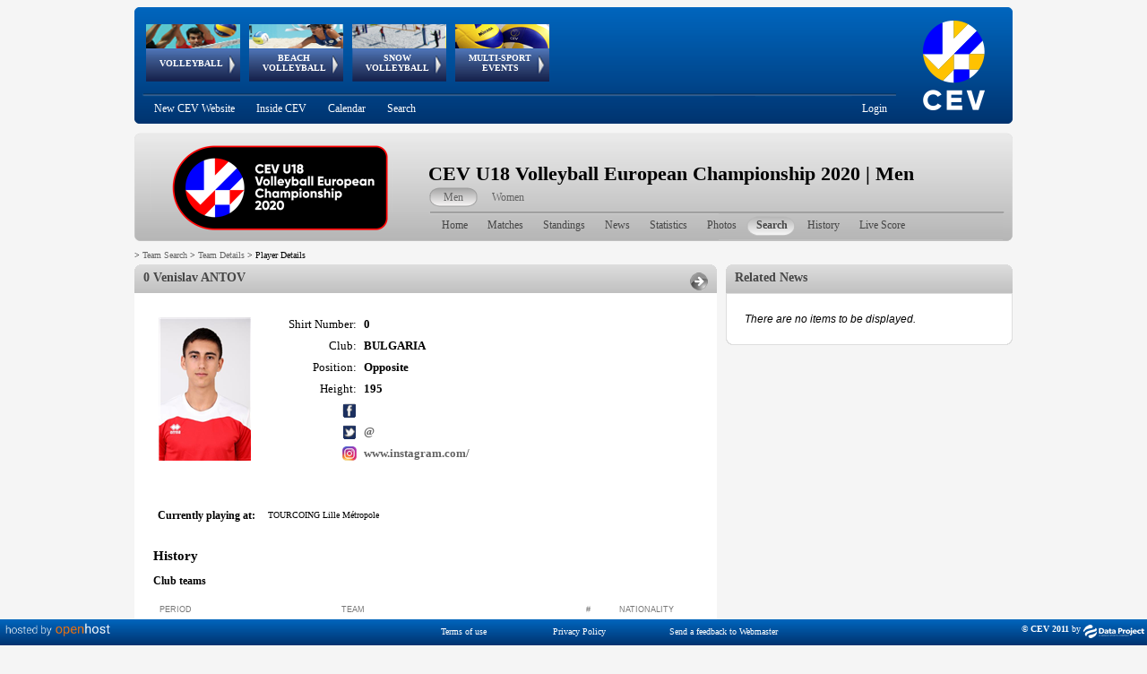

--- FILE ---
content_type: text/html; charset=utf-8
request_url: https://www-old.cev.eu/Competition-Area/PlayerDetails.aspx?TeamID=11600&PlayerID=82643&ID=1199
body_size: 246982
content:

<!DOCTYPE html PUBLIC "-//W3C//DTD XHTML 1.0 Transitional//EN" "http://www.w3.org/TR/xhtml1/DTD/xhtml1-transitional.dtd">
<html xmlns="http://www.w3.org/1999/xhtml">
<head><title>
	CEV - Confédération Européenne de Volleyball
</title>
    <style type="text/css">

        #menu_cont
	    {
	     position:absolute;
	     width:750px;
	     height:92px;   
	     left:0;
	    }

		html, body
		{
			font-size: 10px;
			color: #000000;
			font-family: verdana;
			background-color: #F5F5F5;
			text-align: center;
		}
		
		div#header
		{
			width: 980px;
			background-image: url('../Images/Header.png');
			position: relative;
			height: 130px;
			overflow: visible;
			top: 0px;
			left: 0px;
			background-color: transparent;
		
	}
		
		div#headerAnimation
		{
			width: 750px;
			position: relative;
			height: 98px;
			overflow: visible;
			float:left;
			z-index:2000;
		}
		
		div#headerSubMenu
		{
			width: 860px;
			float: left;
		}
		
		div#headerLogo
		{
			width: 320px;
			height: 130px;
		}
		
		div#SubMenu
		{
			width: 980px;
			background-image: url('../Images/CompetitionHeader.png');
			position: relative;
			height: 121px;
			overflow: visible;
			top: 0px;
			left: 0px;
			margin-top:10px;
			margin-bottom:10px;
			background-color: transparent;
			text-align:right;
			
		}
		
		div#container
		{
			width: 980px;
			margin: 0 auto;
		}
		
		div#wrapper
		{
			float: left;
			width: 100%;
		}
		
		div#leftcol
		{
			float: left;
			width: 650px;
			text-align:left;
			margin-bottom:10px;
		}
		
		div#rightcol
		{
			text-align: left;
			margin-left: 660px;
			margin-right: 0px;
			width: 320px; 
		}
		
		div#footer
		{
			clear: left;
			width: 100%;
		}
        .RadTreeView:after, .RadTreeView ul:after, .RadTreeView li:after, .RadTreeView div:after {
            clear: none !important;
            content: "";
            display: block;
        }

         #footer{
                padding-bottom:20px;

            }
           #IMG_Logo{
                /*padding-left:2px;*/
                margin-top:-3px;
                margin-left:-3px;
            }
          .CompetLogo {
    max-height: 120px;
    max-width: 300px;
    min-height: 90px;
    min-width : 10px;
}
	</style>
	
	<script type="text/javascript" src="../Menu/Plugin/jquery-3.6.0.min.js"></script>
	
	<link href="../Styles/Cev-Area.css" rel="stylesheet" type="text/css" />
    <link id="head_Link1" rel="stylesheet" href="../scripts/Colorbox/Colorbox.css" media="screen"></link>
	<script src="../Scripts/Colorbox/jquery.colorbox-min.js" type="text/javascript" ></script>
	<script type="text/javascript">
	    $(document).ready(function () {
	        $(".flink").colorbox({ maxWidth: "95%", maxHeight: "95%", fixed: true, opacity: "0.6", initialWidth: "100px", initialHeight: "100px" });
	    });

	    window.onload = function () {
	        Nifty("div#BoxHeader", "normal top transparent");
	        Nifty("div#BoxBody", "normal bottom transparent");
	        Nifty("div#BoxBodyInner", "normal bottom transparent");

	        Nifty("div#BoxHeaderHistory", "normal top transparent");
	        Nifty("div#BoxBodyHistory", "normal bottom transparent");
	        Nifty("div#BoxBodyHistoryInner", "normal bottom transparent");

	        Nifty("div#RightBoxNewsHeader", "normal top transparent");
	        Nifty("div#RightBoxNewsBody", "normal bottom transparent");
	        Nifty("div#RightBoxNewsInner", "normal bottom transparent");

	        Nifty("div#R_links_Header", "normal top transparent");
	        Nifty("div#R_Links_Body", "normal bottom transparent");
	        Nifty("div#R_Links_Inner", "normal bottom transparent");
	    }
	</script>
    <style type="text/css">
         .rltbActiveImage {
        /*height:auto !important; 
        width:auto !important;*/ 
        max-width:700px !important; 
        max-height:500px !important;
        
        } 
    </style>
    <script type="text/javascript">
        function OpenRadLigthBox(URL) {
            if (URL.indexOf('Spacer.gif') == -1) {
                var lightBox = $find('ctl00_Content_Left_RadLightBoxPlayerImage');
                var lightBoxItem = new Telerik.Web.UI.LightBoxItem;
                lightBoxItem.set_imageUrl(URL);
                var lightBoxItemCollection = lightBox.get_items();
                lightBoxItemCollection.add(lightBoxItem);
                lightBox.show();
            }
        }
    </script>

    
    <script src="niftycube.js" type="text/javascript"></script>
    <!-- Global site tag (gtag.js) - Google Analytics -->
    <script async src="https://www.googletagmanager.com/gtag/js?id=UUA-151722702-1"></script>
    <script type="text/javascript">
        window.dataLayer = window.dataLayer || [];
        function gtag() { dataLayer.push(arguments); }
        gtag('js', new Date());

        gtag('config', 'UA-151722702-1');
    </script>
    
<link href="/Telerik.Web.UI.WebResource.axd?d=PMrIT5dOWaVYIcpFWUE4nNjJCu6e3a1ajgUKJoGut2lXrM5ws5NWhWvUG0G_aCODSQ2ExCntCiOHAV5GO915nhJ40BAu1obfLABhLcRx6eN7YQufHHalqufO7N_yYrq-0&amp;t=638841126637275692&amp;compress=1&amp;_TSM_CombinedScripts_=%3b%3b%7c637093399790622777%3a5a9fe78c%3a5ca3af30%3af9fd11f8%3af54053e7%3aa1f2504%3a1fe49877%3a240e34a7%3acfbf97ba%3bTelerik.Web.UI%2c+Version%3d2018.1.117.45%2c+Culture%3dneutral%2c+PublicKeyToken%3d121fae78165ba3d4%3ait%3a6d514cb9-2739-4112-a25a-b6efc64747ba%3aed2942d4%3a8cee9284%3a383e7006%3a45085116%3a9ad5c0b%3bTelerik.Web.UI.Skins%2c+Version%3d2018.1.117.45%2c+Culture%3dneutral%2c+PublicKeyToken%3d121fae78165ba3d4%3ait%3ac00529f8-d49c-4c69-959c-ada0480fdba2%3a8439f019%3a929e740d" type="text/css" rel="stylesheet" /></head>
<body>
	<form method="post" action="./PlayerDetails.aspx?TeamID=11600&amp;PlayerID=82643&amp;ID=1199" id="form1">
<div class="aspNetHidden">
<input type="hidden" name="RadScriptManager1_TSM" id="RadScriptManager1_TSM" value="" />
<input type="hidden" name="RadStyleSheetManager1_TSSM" id="RadStyleSheetManager1_TSSM" value="" />
<input type="hidden" name="__EVENTTARGET" id="__EVENTTARGET" value="" />
<input type="hidden" name="__EVENTARGUMENT" id="__EVENTARGUMENT" value="" />
<input type="hidden" name="__VIEWSTATE" id="__VIEWSTATE" value="/[base64]/qMxd6j278U5xMOSTQ1JAxMGogr9Q5iXX7qdbqh/Qh+ZFVBjonCx/tLcN0Fmz2qD+JU/ouXA1antdTuNGMPR1yTa1CaCJEdFov9+Snk/YFSoCHU1zbQbX0vg6kHVpTqIMS8HT+sIUpOGKmHHy8eQ0Nii6OVodsrqnPXO2mpq3WjbeVtoD/uDGn1D7VOjPN/nxprqdWwvjGZ8DuwEYyqTXY/+87PjbrGIMLEq+UZtiC/L2/rhxIZ3UWMR/ipeQgqO3i+/FJ5wrEhrDvWlp4fFFKS09I9x3NMsP/Rs3Dt5YttQAthwaVuRwDrqHdwMVJPl7P8zVtHc39AkfxZCQJ3JOTLS7F8AX3ostrP/lwZwhwT7RE6oot1DDGjjVs8wRXQCwlxmWotN1Bfmex20LQjn6qPtsVzm0SpvZ7peibSmqYVbqCrSphHN05w9f0cLYbT6Pl9Dibli3EyWi1iEYqsvGKa2V/3dt0QuxRq44MNzvVYUzauaS4fXRxuiNCV0nXYR7cMXs63RswpNM1o/NbFfRB4E5ns53cVrowyupJkniUPazpwtWHjKKEB1HnJOkQGydGCPcNMQ4SgcNFkUKpxwZFLRI/vYbObioAyaaH9xu/LdHnPZazg0q6tbn946bVOqYBZl5JqgFu1vw0KRZrlUjJCIJJmPSw3Xt5AnV3NqCxsyGEef4Xh0GqyrU+64sNIZgwNtCpMmwYsStUu6kVbRkv29293E3luywnS/MxuGwy5pH/G3FslZ296i+P+MfVW0c26tGl0cyGAbKz46HhVbxCEBwKdr8YsVqGpUx/KNWjh0aEhNO5wx4/C5VZ7zYCoJF8Y90AGNhPQDWv4hhcm1D8o/zvg2zEqpKa+c/bwtxJFgscEEj2B8WeMcw1cmKGiBalO5CTABSpdIvTdCedM+vvvUF4BxDhZfSQ1dvRXdKtdTW7fOxAbx061tybByw8s7n7gaS3GenPwz6CrBsVmWDyXJrz/7g/IcvYOWILB5CsoJ4YNlXQkFxHOdkAOQtxm9G/r4HyNdHZWEIjxGri+7qlLV+xc6FZZva7wnkaM4k0tnXJ1K64w5eeFbJQz6bek17AeGnA49IfnSgnPJkQAfirUCahC+xT+mBroc52EhETlvax7M7EyTjsNwy2cnVSInFed+F/I58Bw1Z7WGwVqQ3rS8vHC83spQuxmdUYtj0XP3Q0NY+PtBxY2VZCOiY4EpT+wgZwEbClfTQTomKlNOCl+OHH7VPCpb/[base64]/[base64]/w708YWDWKLUoJi6NsdxPV0UHwoiRk7WK8DTwJ5pCCWFOmTORspxNDCK4TPCbcADprVuFQHeR8/757jrlHFaPUhGexsvi27WpAky2uU826H7qkQJS6kL/31dUSXRuyCP/DNNmX3kQrMbHWjD2rO1ic2ohlitiiZ0L+GLNIl9Pss0AUdSxhjmRh/NIOVbRwEKeRHo13IMDgjLfZPsaoVE6FvxuIJTjet/qAXHqCZ9g1UEMFmnMr0rHF6J/6UwjCTW0qPF63Fz8aYeBVWTZcQCrRLysiSRoLR3MohNxlKwyNe9jgjLtBAuMNYN9S0+i6bm/wPArG1umChALqGWFTOG0JMHmvs0pbpFwLciV62EuS2zaXo+173KfQfdOsk9zFfMsN2w39iym8VpfBRjtaIfqg2DVtnBkdM80PCeTrl5yHAEfjamjo464egCOs/6UV3pVtucDnu3Qs8mrsezp8b0WCSccvFLJy9/d6GicmvXcS5rYM2g/bSmse8h/w6rO1JwKHYV8FT5BS2JH8pRWSPTLs6kF4UHgw4GleQDrDfqFs4CeTw54FnMPAxCCY1mYuFFwYAIToV6EXeXHsROfoA4JW/znhE4VTiZjeynNMVTSPL0YGvlnLByL5YfDi1dMdYviNwhJri5ntndzSc+8ONS5OTA7f8Z68VoNFvh1UQhdnp3bmshn6PVBXGgaS2rRihX/8D4NjIt7WKSGPGF/bdhIMfP4lswDZvjVnVdPf7xxp3L3YiXrvcWiQrrL6+mMfdOOVa9En5fKWgYpE5yfe/F8KkEjPTlAVjTXnwhZUAjKRgOREoqUQMVjwyxifYkTwDKHn8ofzVHIIc6RmweKuIGH/u1CxfZ3QeSrwwNlpuzqJNHyIKcb8yIkfRxzCG1rit0gJSCMw65HsAixlk7DLXJACA1xDttUVvENCNFaFNmXmOx/yJGSwtd6bSulhZjapQLWxNaLswVj7wp+XZz02bUptT84VI3JwVe2/Cf4ePR9q1L8PBpUjtDt5Xkd6pUJP3FUPBFe8dbTiwRZlC5wbQD6JB5Z0Pfjed/16alZBb0dI2/gf+h0DwBqaXOhrbo5claOiyopOnoiONPB0348lg8tmzI3ReFVSQvgdQOzOgeEKQLJFBTHwOjIP7T300Krls1EP1Cq4swTlfrIQcmz215jh4+5b8COwStiO6NAa5bpfLPsvtKzoQvhaAkjeoDYn//Qkr2Fal3ZbTBlh8WGbUmg4VSTRmlvnwEfHvsoY1ioBB/zLZdYmereGSda6oOvJ48CBqPIHZ5kXSuXiUVP9IamKggQB5l4w1CB1uWsXWAyHIwVai0k5PhTLuga7DNPCPZHRX3prATDdi8iSXAVNpQdK1IIVjVOpJLgOgyVKt4LPzyg8gQNg5ey2AYr3IzXxC/1//2D/z8pL/6YBKJIVtQ0rpkvfcQ3HJjoq5aNHV0I3uTBcQWJpWVGDC8hKW7Yl+tWAwcIKkpV2FpApsDx6vF2GvcHzV1kzKjmUsBvHznU021i8UnFr0f7QCIpKXoys1NCvIokqkz0FicUqv86xEosdSU2xM+yzY87oL/H6LcGrgF3/[base64]/mZLt1kHkXhgiNtgzppcDE5TX0zl+12ivOXJWEWP2b9vdyiZTmOIcV/bYXSLMt9B2zcomlZvMfOYR3opxtFhi404ql1lWsp6nqDaRgU2/H1lzabf/xhiZp0cfNSKENluLoLpPsKGbbYjjinmyiX7YRDXm8rQz7RVXQjFsyersVPF42X6n+oxGehBz9YPwRbGzXLUgUGKrMXwX2mcYm06ky80Di/YyAlaDrHIrAXKLWkDmnJIN+UIl7Zzz0/ela+I0pU40UUuMUb2CLXNmq/m5rPKzwuTDG1vobvl3QAhSwhqlT6wOetOBKNFJMAMjbX4xXrINxyT9Ld240v/fnS8Z02naQ2x756xCs8TKHy4M6dNrorgXmU99Thw7xUCC30dar8cdhN4HcDQkVzWE/1WKsi1s/iffJoImC2HvvVBNGDdQK8B8jLRlwiSrlQLRdLxkWcVY7u5n7UIJj7PPmVHlBPl03USisd0K0BonYa1PNUeAue+E0iAYfGIjHZR/WraaRzQqtYgslwO6p2R8e/TKpP90K11vbw3pIOlrao7gzNcb4l2y/R0sPbrMWYyQSgHJq6rlVhxYHZkcw/4xOXshbYUBHlUbq9iBh6Xu0aChR/nORtI6E4HxK5dF59V8HgRotJ+IekKQu0bfl7bUyeDKVsVwReK4s7WO/RnGTQM8lrPGRfrP5lNKJMqAesaYm3cTGTNKBPJzWj8t8o8hQIIFZNF+SwjryRx4n9R9+cNt0W643Gg8gETwiIbQWN8pxV0I0ume1P2meFrbjRnB0KK/gDhyY5JiqjWioL+nmteKQ8zL10H16tCZ2M4Y+lWc5KuOBa8hLzymxoj7bcW7xQEi52FDICshvxEHiv/BCM/YoYDTE2bk6M/W7iRtpWRtGaCI2NUJA1NGFKW9n3s2DbCZZl11XjM66wHiPmybtRAeuRvQLel+1b5rWNKGzU4mbZHP8uNndXjdkyTfEZsGowm4lBDCD4TqFIUkAhnLgZfjSPWdPY/xNG7uYf0TcYqr/Vss7Jj9CHcqBa7uN8OpobEmSpUr1lxflBp+pzAj/8q7lvXr1ORsHT526zy+fVsaFH4mQm1nWcwRK6BBd/dCO2QpmEh9wgdGIdrNnIWEu26PmLg7il69eutHGbjTMdPKtUDEt4Y+WTUgeBIzUVB8t5a67WY5/bke38CqRgociqRUXWaLTCh4XY9+Be9cImLEJXZQ0WLaMNscFlP6gPx6SBOA0vmUsFvM98pX9ebTm55JjwEsBPPSMoSELx1+yVhmc8b/G+Nnh2/fZmTXAb+zJ3FFlHZKDMYCF79n6TRxrJtqkoWgpXEQw4MTGCGs+DYyuqGIYZ56MTKVgL1Wd4c1X3NX63tagoydMQ2d4uE/Qkf0RxfJFkqi7p0BjIJMicKmhxijy6YtllA008yK/RgK+GF9LQ0kbMg59PnnIojqC/[base64]/70teqypo7XXnsdmWkQjq6dvQpYSV6nWNUQqsRUXrM1D+pov2rbjZSZxd0dNujmASfBc5PTQ5wex4LCy86GsULEZQ/6sLm1bt5u4oNvxHWE8d+pa43HIwOTE5HpwIUF/ulBPimBj+3zNl+h8UyApXYrCYYGTghWPw1ngCHLGcZLLUTMBfFMWUqgTXeZlE3noL36qe4SDr2zyG0cfF0BP4ebuF8uvVo7nl32sobnF9r3JQ1SuI7EU1ya2iv1h/LzVfoEqndeqxiCufLRd6hqqonfQEDOzVGHZc50z/rpHBzE8RPGJbKJVpYyJCQnqaMo1vptEf7XAuQUE9ajdpOK4x/wCNhe+thMjP8UNQIx0kXYoYBCPmeN70l7k21jn/hWojvgmex3z8u4WUukArQs0ACj/umoEXXAOgw/qQRe5+0ChykDLuccXhYDCXYnI3G62w0QN+mZ9MavIb1h3G9GQDeU1Jq4ZBOMWhBoRoruruqlnGr4eHgEiVh9UTJkIk6Nmq5Y9jkofruXmFpuVj1Z13cuF5QOweUqB8S/pPL7WtxaWS89CE7P0mm4Gd7xrNu6R7iTqTcPF7LnWaCUEWhzn4BgvFGAbOXQivz++RU9ICclosrFQaa+c0Jj8Yh2+VSVvbV2th6BezQG19BOFyNZpNwizyDZLNvYI44XY3VlkdO//ZiPdGBN+vOixT7H6FBcSEgT5UaO7ofJsffvwB2DsVDXlikls2779jdspMgQkFpXQty6FaHX4LReiWzx1Lgwci4VO9Xzf8/NzOZ1Tfp2SzN9401+0oXAT/kAJoqUuwoKqKUXOgSiltHBUpd0iZxWGp3TKanFCv+3PbHN6/BZMf+gKi8CUgn3LbC8OsIs/LHltcDG3oapHi598iWE6Lnun9DdgSKoOiBndOcJ+Qytykh9p/teJ6QBzdnpeXRSqTzWjLF2DjIennZLoydgkrdhbRafW/3DObcbx4nUVuT4QeCqqX8vKHJIWNTAfXsE/frrTIF6Z77eOAm5E4k9gY2xfmXdmJOt0YO5+btH7ULhkmweAB9wwJ+cIPFDu40NBE+JufLdZ7BqGMs9a0CCTmWiVygFDRYDFAzvw35EndlPYmVg/bQt412bF5I4hiqrlo8Uyzz1JBdWyyMqA6jJGCmLEgwWrRp4u4x+llSQPUsIOb9QCtjjI1tq6UqIHxxBm5keFwMBOKIFHhq4D0dpCK7cPxbPnRONTrlhoU7y4GQI/KyKzi+sNwV8NdffREkCZXAkfH/[base64]/LYPJJNwXJb6fM0XlUEYnP/XvgQwtYhGpJqFKpIFotN1XcvsUGpVRgfTK8utChjGJp9dZ5uShDyAdud8xBZyQVC5+NbkZORKRdp/UMjydgoYvPANpIEf6CaSn98Pxn3acf88WF0wNsHH9H5hvBlY9GtWpgiCb1JZId//bPCUsQ5ocm+zD7MffKEofkwW0DTm6xk4tDksnl+O/zw/QTicGtiiAMMq72QSxlW9lTRgcTD3f+gcObny26FMUqnFhAve50vg4UBWm97vChW+pB4Ust0YwmM/3Ml0IWMhBXe7qV//dcsOdsTo8sKNuS1NixIm4BYKxhHhdsMTnpPSNpDTokemLVNbEgjIfA7oSZV01j5LtNp1cwzUz8+oCRacGGlhHoXGVxCSfrJFFotVA9El0fY8KD4rDVSUSSp6pC5b773t6QFQaIrC05vwBn7zz5K90OY+kNvQ+DDDSHCAn6AftkiUyduQcVALrLf2/JEfGBeCdL9g1JyigqsiiId0/r491DBDq6TuCLQDrARwemJNNuKCbXwpwlIEM1CcreJbD5664M4FevsRYfYzilxRMlgs6Va4+IlOt11prxjoFnEaa3VUkGoYt/1P+z0HchYx//akJTDeNwOGt61kpC5Uyj7EP/Y/luZhW3171ARhI8oVuW77SNPzPfEq515J+C3rZJE8t6PqcfuYyPEqrYySTG85sA+MbPL6GrxTzw8KN/[base64]/5AjjGQKZ9RxYbkoYMAGMn+uLAfECuqPn9GFkxe+8YKCv5TYUmiiQhF4Icvv8x1Mt1+eE7Oi5d1A2JtyhIMD7qL0RMzNBmrSfeJeRlAlLTvvR9VDuELQcSKhpzHzZYumuCR9seqKFY+aqenTfJTiECJd4jcdsSglVVcx8BOyxy0CFs/PVqcf2kSlOU77AAsFLOzxCyH+fJ3BBrOXO2x1UX1xUgVtbvsQaUpLhIh123WVmlCathXsZy6tY2cczfM04QVe9tfp+JQ4x9B+h8p7vRe60SzsPS71IC/HUf9+kbqbOcwu1f0gG6O3AjVUPdiGq2juGBHghR1wt2H/su/XJiR6H2I0Xvh82QtLz+CQNzDqt7gXoYkXuqcDfAJkyciF38hA2CpFNdcKQhJj7C5EW/qu1ZdIBYFanR96RsmzEUnH9+tKLXAbTFPyh3F3tgldAv1hx/d71A9Y1bGWtj3oII3lORnhm68jRkmf+/K2DYavQBgFH5+Dhvp0CDvOCGvdqnEDnBqC+IfKHjwLLv68InrZmO0g5havB7MnzhSRDc2fo2nBpMTL5qibu4FxsQotpRLH3K8wiaLXFy4erUsJAKrJUSwDdS/fNVvF3CXAmdDY1SpYVLDNfdZeYSJ71QH2NXHcTW8WiqNVG212u7JwBZQhpZqhhAUGhb6Z9WuBB/QH4yxgRhMmwDbjdn7hGpygRqGUmY1lEIKvGbZsnH/4ywhxKossaX6IDYnKPq2W0Tn6FuBPw4x52D3GpF0YUqMqw9hm+oJfPZGSTyG07gNWIeO+5keT2Caj/G61TO8MsRPaPF9suliCgc2csScHruxC+7qcnxtMYpJy+i98QHSYOVVTQq9XFJ1jN4/3heqi1neQXXS4+iPgNVy4mocYSXxRtQ108d+mz2iTmZ+DyUAILz4MHVEGGjEP7aomdjls2ACqDHqjarmMkjGYOJaZHD+nRmvJ76f/Ax7K++nJZzxAJNAwSiFtugpwmIIefEv3ZkhzAbsI7YUgZLyrCTvcGz5aCh4RtLELzRRUwlyzM/+kXDQ/ORFQfEDVRu4qFNPtfob7rjSuEqLfm8+8ruZqGgoALlat0EqNsQng7y+2xeklHn1jrZV0buMA8RCTG5zd4ZV/I3sGgVU977Q0JXmkWFshWpgp8C9FJWpVn6uMmO/nqp/oBeXxd4HAM3tQLTFapzMilsvI01mvQx4W4yrH+gGTVkaFS+0k2AXpEWMsATtUBzpc/EXqAOEdSN5x90j5/IiE1495qb5yezULFah0+1qTAAREppXNaWrpUejSfDvJeVSIEBEmIXh4AeJlNNaivnbCqkqppTnlBmMTvA3n9gNoQuWt14WGIPGdyEF8HtDsK8WhAlfz/bTufJHEPZu6Fas2PM3z65cIcO7G6EU9lOjDMGuC/0C1Cs+EVa81G5RpeUnx+J+WvGFOLIob3+G1bI6ek04pLF5T9jYuhUmyGc54KYJ1Fis9AwSMoL18lfKCST7aeXoJztUx8qiVqhwB68D2yYuHgIuJ6jBtdyY7yHb3nnH5queqRjnR7w2PzIi8Zy3gPQ+jGHNMcbCrTHu9V896hsaekqQTTeHm/HxyfwieTWb5u1P1JHzFagnLPM5fXodhwHpnFuYEEJIJDeKldWv4TKrqIoC7NakFMBh5OVXSGThA/XkwdynQqb4fH2IFIPRKc0BiiAgy8TnXTNXhsBZZKq2PcBvlxATFoSxwQ3ZvKEaK8noALkUG+OAntmxqytMK2qpa6WGKTM/OtEQjbp9cLSuFVloaHvZCJsA3pgOTKNqUhMz4iN5LiS9GoErQAtwHn0+QTD7100JQR20nQwgHOM9QoQGtSoCqLR8bkXrPa8bRXmYCQR441L25OoGKCkNbjDzjo+l6vkcGMzGlzXKkO5i3oxSlOpb2XgVJ99Tb6s2HO8uhsed/9XMxF+eHluGzY17VdSUeXmMs1uC8+P7AGWE84HxhcuaPusukNIeUiC3TY+AJHqzP6hlwzJ4rLODPhhfyJCKi3cTQbhRm19lyjGO9ROMkIMZWT2E9f35AWgFYxbJbKSt8fIFZP0q8IVUqSmLa6cgAX6GcjS1voun/auq8a1r4Nj5PrsAg7POZxFPpJX797cfLN/PHvsVAiuKWaH1L2VpAlCDE+je0yqc9nOJ2uDJywOUmb8yBNlk3EaG2eP2MoC9tMT39sGMsoEwvSyus4A2cbKT1jIbo5r2vSyowl7anPV3ADBBr4L62Dr+8af+y5518ndbhF/FHsAP01v0+0nbLhp387p9z4s7Wqj9lUH136TFv+j58JMLTGhpUcPChyvP5AOJgFoO78h5zA5QiXWS7XjmFY0WsQApRADTO1SVNtYZz80nAjP0+ojtK57OLSSBG6EKUfvGaNg0cjnBb3ep+UWrFhxxp8ns2e4xe/FTD0S69WLpjeyuiM+oGyi/2MkqAI7W/8+L0p2WxKU+GIFmPZ4PC9Mvh7RtpEFIxV8kObYe0tS8KpNGIVXWU9WktaV2JvZTYY7+BPmDbH7Rtk8EpHE/wW+NS7AkHrhww3H4hprVBTF6/98uYSDJnZfan/9sbyZxvD1gvAHpwHpzRFc7+K5q4tTeVdtF/14ebwHLmM3ClSLABqrIHbxUtD9tJZanVn7I7yzWoQoDjxDB2/oRZzTPaQQ5NYAQcQdkjjHJ5HS1PjIMB7HDHbBQab4pS1O41JnAspYAxB6Q0M/qcBZApohC4vVjjykybcMHtxkMa6g4p5F6Tf7njj9NRybfMUTvJDjuX65eDsk3IXIU5N6tUTQr21PeGt977xykFVk02B9Au1imHnocPkNC0emyiOzxHebtGCAX5rJtzeP4b/DYbgl9McdIL3gTsuQ31pJAfySGvC47PWcSvbfonXzgIAJ+SbiyPZvszLoJZWXw+bO1fTX7LG4lwackD0T57+dYUOzLZ9mnksxYn2lY0hJwdCwo9nzNzzcNovkOkZqYRu4jnaTf+wO1UoSXoW3/9/dNToO0lDl1oBjqNQnK9QYhly11d9P9JK1QkBf5mra/9UMWnXZC4XPRcAuim4h4hCXfJn6ubrL+u6oEb6JGepeHcTZZbOe9MhipIyW6Va417x5Lf7dSw3WnjxPE3yUioBKIfR3w1tBTmt6UG1I6oElKMhpaie+ABR2D87Oxem5mGby2/K32AO8sJ5NF2lzhAiadXKjTEEmJgk0OfSf7NU4ulKaWHSN2tU8zrGObSLo/lxfqvDsZ1RnvdDIuAFjiAn8I21zEXoJIh6ZlqzD9OM0P0VJ8+ftHDjLq8OHEmWSLo8RdOc/EaD7hCRW0+KxMHu7haEiu3mHw+7fie5Wh33qLYgdZsNVjmU1DL14Rr2r3RmEND70rNFtH+yocciMm42M9az+zQYQSic7e3bgGLq3FW8b1NnM4Gbcl+p2KqyUzuIty9VOoy6oIPWuHPAciH1ylVDz0ZdMXj8Ri/h9+RAwN47KuKLAqaXjn2EubQgcHiUwPNbo3vdn564sYzqXWggRUufeN6oVBwqPBzFPmea3J8X6nrx/QekP61TeBq3vWT/CjuwzbkxwV0lMs3gIcmNYJKbQAxebYtmbn98QS49Y8XVh/JK6qGqT3AO7OqhXaKC3Hs9rBdzgkaOrED/HZamHJ+UZ/Hg7P3jGeMUnfLxYHddOB4Kxd8mA5R/VbW52za5OXj+SKjdo2SGxfV9vcc5TwWcOEvuhK9SZKhDCIQM3xfXpKXgLKn9qM/[base64]/M5jnH2+i20QuGN5aviDZSG7hzkNgp+NK91FLiE3GX4S/NXnnnhSPM156UW+JXx2djHDHJFB/JpECb0sz2bC4yr/YlVjRW5wsIQRfG2VRXahHPqjJ4FMA30D1PtabCoIbVe4XKKap48jwl1LFmH/Lj/yyDeVOS/Md9cOwOGI/pF/3atChy8nP3GYG0LYbySQbHGIhK5eGtaD71TIDkAUXTQgir/dWYIwyRvJzGnUvA1VmUQ0MM2woLWAF8Ig0DR3LFlrG7v0R7KbGCcDCi79JVhnoSFt2LW1iht6YeCCYsk/ngmElgOYrDghWRO85SpKwjLGUDSrbj1ME/yb9H/HYKhgsBFuPvWTPs5uV+0HqQJSYNFfkrmLyrEJuo0W45i/[base64]/vojqrtutSxd6tp17QptF+AbKFd7uo47UAe0Pc7VTcn7D24nKOESS2l4BLEDJr8bLVVbiLv44A20US45qmVu/EYmb6YkcqxUGtvMqYw/lQANYiTKWtSGCRbSHVZNN2Y9XZ2Q31aH3AudmzgAmtjjBOi6teb8luEAVaer5lWKbkWeDtDxU9r3Q2Hfpfx+mJ/5yUyXgS0jeDxQy7DxGAVCzhShqB1evvJ4+FU6VKtGZoxTXkxN7s9yJpFqzO0ncC2imBCOwcadlE/1jhH0u8SQUJcRqKrVIudJ4zu/9P17vWhvtyYMBfn6kAcmJeMB10He1Od/2CcUkQCw/PZhu3Y6duxS5gEluN3w65f4wScozP7cIINhOVU0w3xF4WzoMF1KD5ugUYQi7Jhnz1J/Cq6CIiVViIZZCVwCBXcszd6te21nCZUJUoEiGiDjG4YwLqX7ICQMjXyOWJKJwVUWmrZp15uciVxdJcWI/McDM+fcTmATdOCYOu12dx7rlopXZchCHE/1cOBT+D83JWOzqKo1UdKlaovf12hu+zG1wIolVHzyB6pDoQFhMtFw4lcwQ6/C8cr3kv/pgrMtqpJ7L4KEoG77fns2ol1jJRIA4khvWTVh35/UViTTNy7jOUTRxD2QcLE9X/ql+kL8Q7Vdfyp54TYUg4xeckdenXdP2MEglo/d4u9vA4N5Ko/G89UK5Ovx4cFBJrJLxvTd0BjWydJcDrBuqOAEmI29XEWRBvaesEFIiGVNPrYAIx4Dcei8feSeRKgON16s2haBU7aB1OPE2kqfccER6NsACxGF6xh//wJeL/vvqXGNlaWlGWeB7GPTg23ulRQ7Z/loIPox+dDAVwlhI301HKWa8g/NySni48gGoQLILP4BeQ4r0wjnQUcaiG1VNfl8bSSVEzgfy/PgYrCESuuda50yQ+CETzZ4uDO96D6HSbZFjvnsReT4Yz4JLKQmjlEhclI9O/AvZ2dzORedHF+wCH92UtxQpvYDp0rKcHGFI45ftsPVZ/GsFp2rKRVnLoGOxGuZ2ckHWiCS/wfRysl5RXqf0tqET8Qb+/JRYCHtydrGrrovAZoDtVpq8A3DnRaCMIIXxt0H7UsAHzxHawP+vArFhiViTEKeyn1Eb7fLttuA36XU5rAz/FsqjUvogl0NJdc29QH1kdLgWOdWylhI5ZqD3fdCzAGM7B0kZy0szbgjpR/3pys0iZEMtl/jAzUJHUX7G86PUyL9CuYYda6VhYGSlwTH6895BvgoZJGRnh++DU16lNUMaTBO6ewY+toCffrHLxJV+FdjUSrC0xrFWYe3TfJa3rnexm2C2BhNNgoJhpSh0BbAq+7hv/[base64]/fYvmrRa9Qa+KycxIjvDIPJcc2OCjxzIGocQ529bHHo1rE3r4BuOKvj7cb7pERBQquq2h7Z1VppOVdSAE2j4sOOtV/iObHdVHEjSP45qvl53DyNR6cOhF5yqEmfN2YA0M8K6Jtz11+F2kP4QQUD3DyFrrQ/NM9V/SxoBRJSxxke7tGheR6dt9YKGwjOshcrG+Bsm1Q1DRXJb9Hi1DqUI5IH/u7T9A8HT49aGVSuCZXnAyyoo+HxAXrZPSiqw4ywRJaIttqolWjabh3Wvrh9Bk746jSo/XXKNlU6/tybcYuZjwLX3XB6ptNyBJaD8Nm/5xCv5NCnR9VQv+DrPbshk5v/UUpy9KdJe07ygkkleer+mycjtmVVoL9IDG9d1DkBboMcSm4HYCjycZaKv+kVbNs3Mrpda2FhSdoyYB8R1VwtM+kqKojcyf4Db+gbm+06+slFDmeC+Y3vB9BapUVu23FUyz18Ec907PCYXtzkcU6IfkwUd+Do+yoJKANqlZPr0m+WA7Xgi5LqU/WWJ2TUFPgzi5s5YndchEEHgWho6gW0azIM2NI5AXsl71if79hr4bkZ/LVVEJfrg0mwdJxvw8LOdyq6Ktcx6co9TXGkznQEnxUX9Edkq+bsPis75VnDxs4Se+P0Cfl2fG4sQFYXfJ4qJGX7BgoqaV85u6f46o4Jv/97fEF8upP5uENaBQd4mwWzbkmvxpib5JUfBQpKmPWpf5e5MbEQrO7cYRT61u0Dy8Tb6M6bZ5UAKg2cACFlwEPSMDodxQZSZyMoHLIWrodjLZwuuD6YXInHCXM7j2pzeMjFvcriE3BPaCyB5cbJVWtKD+0+pZbVVscXLzGkr/Epb/1BgSwEGVRCcwnyB/M/sQAAE58d9JOXWYyS194Q/VGtea622qmo+PghtOP1jsM54jdUL850gJrEr//K/pQ6n1r73M0wO7Zd3qrC3ggfqrqZK3FyKCVUfKHst6SVCYkzzPT2s9/5Ua7lRGNq1e3ROe38q2tZT7/S/7UsvPXEql92aPo8EDRZioQ/GjJpvLmLdfFb9UFnQn7jEL6FCj5ZHNhc6+0LfFsjsBJ8JCMd+Nz3A2EZDS50u1oQQTwWOa+T3DVQK53g9EYbbfR79pt/JenOn2ne2QY+AlEY/0JDU3vzuy3awGE3zLgwK7QJm/3Zvqji/H2lAX/gvFu4DzYLyzniXrLvD/sDHe5gi0RQtwpSr4XNKWasoYBDDprmTyJs77u9apWkYoIo72TPpfzpmHHr30iv/4xOesNXO/MVVx/XxiV8mkjKSS6i2LeofUd3Ip1VlSUCc9FYqMgI2ndRHqwegCjDgUNhcodjdNecfeSbXgUm869hF/1z4vG/7Vmeqg9F+kN+37oPOolRFzm60TdNWLDHrVy71dkEzlfVLNPOrSW7JBYwKr4dDREQtXouWsP6nUZUrfHm/BWjSbsoMsdwJVx4B0frUNLUoqTu9C83R0qQCoh35ArIOQfSFHEOj6DSMm0PNq+eztvL/TBL2cQ6kqR+XX05voSHeRpGhWpkoebgd1BGv9iql61TiOFITEimIqUKrjNlccigKHWA4CHD7U25i5kSa4cfH1nCpq/xMo3txt24DdxwE1quLBpBt+TmadqGeMef15diq+QlBLokVFRubIZe+Amr+MyrbL2uxC/2F6t9P0kNau392w5/5oSoEla1Df/kBDYUGG6klnaqn8EJUqvqALxcj0csgFMueiyWQblpgboYhuDXM2F94Nv7V3OkiKKmhaRkT3n0zfwkfviF7YtCT6KJ8EphdsZVo/cmY6b79zlYe1ZZjlCSYZNuiGpLo13j4SMOvrieARyzHlbUp8jyv8q9XkountVm4QjJ0M70bZFQ4bG9O2VXGzZ1dolDb034wD2TIWBT7DtlJcFdjXaI7pz1PbYiUcqjNDuwbF8hOaxt8nfUVC6moH8cCfIEyzO8f6F2brRByEFJ4VtChdiZVaUU1Pf/8rqfZbH/bKbjnntWDGdH3cU9liPjExIQ+ExHPviFPkUNJJB8aQvmy7fRZxCSKdmZh/Np3wmq4ihtqDYzG5JE07kl0KWj3r1n0zLRNrjTicheMWjPatbKw26pj9uOjy73oM+Mz4iKQdS1C2F6gZDXNXRdkeqf3o4jf35tB/iSVJJI2uzhUlNTQHnr84rF7ORRfz/LQ/EVtZlLYVvydXKY/mQ8uKP9XCM2OqmXNb1xeYMg4sPXuzTQpfgu+nlsFCj+Wjcp33Qpy+uNT1YoQ+lX3E2aic+zMVphEZ1w9yn25f61f7TiPqG0F/sdty195KU8eNAbl2mXh//rmKGkm77Gi7DoGiD3Cn/2q+Egtv19zrMc8ihcypSYJW/djb3saVO5gE92uEZDqLIgLx1fwPgXO2R8XgJK4tW53Sw1XUezP3ngCvLsQHk2FBKi1/6SpAfvX9D8b8suV8iQnCy6iUKRRiEGiAIbykYgbRpjd+pe43CDZG+Z86NGz9xVstWcwWI/Khm7UT//LtFylo58gUzoDJhi/D9SfT6oBriMKEzwDIXKTaVTAuLI6dyXMg3DyXLrH3A+5D0jCedmZyTb4J7pbSc2KRssSOKaaK6xuCdAh49z1G4ckd4mruAtkYTkACuUBcNjCWVaV0W4PxvP0/eHlaqnAZ666ruKDtVNX0RYLaYdvAkvZyiMV1k9L7cKnhI+Y44mu+o37l3AyzTHjrlf4gjgs9TDqGyaz5ka3oReG+GBQLLVysSbxfeTLxY3zefefFOFHbhLbQ7ZGTUBEfswmyjw+5js0oT4kg9Hxlgw4tqUM4BklBqdYgCPCQ5tdvhHsTmcw2/W1WoVFSdNJXvmMN6HzJwXOieST/oM/zcxFm3jQrSeW9Ssst3hEdfJdNdE7wopwa5Fw5xQ072kTXvOd1lo/y8QuoXA3++hb1a0FlPvA6O59xLkaXFtLyIS9ZOEY6ZUnTVDqhvkH9L40Nr/LmV54hFt0U33OqfUSN0j8wx3TlVeZocSrLnaVcN9hkMgABp1bPBWVC2ae5gdLxrQPzmUw8YWhs2JGBjAuYu9233r6iuEaqtJmLGSSqqNSQsqHcC/V0I9l1fC8DvPLp/7KauHdu/yv45CE+mSbqa5eJZPjUcpxSncEqNR54yjnyBNWf+5I9U5PQ2Es89MRRsi+jw0k5Z85ACAaKPuqbSwZPPnRS6cjcqE/ZnzPjQUOM6GP9FusAlZ7rZ3JWeFCUEjjj5ZspFVRE3EtgUUKU+JUak10XC3Dgm8qpXFDwm526urh1jucWZhvc5e8XmagJchUVgYMI4J/RekgESJaT6X1Fcuul5Mt5pxGfLETRZCmlTgpUnzUbDICq4EisXkVOrTCYk0LmYqZ2r1iWOft/trKux71EYcqxWRR9Cq+dPm8T/nus+4DMEqWF4/3q5Uv/0qQURr7Vea7wkEMN3dQ+GCxo8uQ4UJF8SyJovccjlWF3tybzL9M9/MCnCuQsvM8HnVKdB7BSurAlmp8xGguLh8NSqYSSQEIgyd4DL6M+etxo8WnCs9n17ezr17DrMvMw+FgASF1ULrYF5N3++C5u3xMeWku1N4r387iqEkNsmcH0l7SrRGPqEZ5opIqx8+vXv3+i4eH+ruKfj/7l3TQi4gRAjKsrndziSlp4uxUDIP0d1mTHNMVu9zRIhmOFjf29UGr1tRkorvoB9ylDRM1cn59KxzOPM0vBlYug5IeA/0Y3zu9krPvIHEhze4iYQwabuEQ2VGPhsBftAzD5Q6TBioqRw6UC3tTns6LJpu2EITLJNp4p8RKMaNBlHgTjLi49sGNQ3kSQ9sGl9GhpEe4dLEzddSkztdpq5TZLgDq8akLnMeA28pd5N/gcpoeHM9MKExwpFRhNJBLnYQP+dbJisaTq6Vz8cDQSlnSdV0mPAwzp6klviEls8y7nAF1C+zduF4EPFJeyiXlR2ar9gU7bM4duvb5/Ns26IreeGDQVAWDsnGc7GtiNeN/xyuVfHv3sF2K3NzL6m5iC6YIt8TCHMMnxQR2kUaOyyVkyc1CV6D4sJXeY0Nqvd/YlDgRAKX0lkoTHOoUA/b0iX93RdBzcqiypGwS2q7mwyno5ely7T8WkF4DOvQsQ6bbApJ+NIVM3ROvWML/p0lMpozW/WX205uiAuMBv+lowef2xeETh+aCQJ92jEXE8GatmPzaxtwzfvrQTnhfsq7U0nPITcjVVpgMcqTfUw0bYX3N02weR9OJc5+4d16L8Qe30mRrUiG7YONIFKa++XL/oPh5ZXaDnYs6qmxdEc9s+0rqYkReha144F98h5hDPElxBCEl4cf378/bHOHQbbytxXf/qLJBqAyl5JUrwTLMPl/UVWfKp8GmXYURt8sK1x69iVzHmzdOYwHS0UApdHDW32RlMvat/jYBoHIcTsm0Prb+PCY/BKiE5ofz4BKFwKja2XN3ejkwzpmD7lTCfn8jm2cllMNGdPZzlO5jvYZR9rzLraDVZ731RUxmSk1/dP4b0E8dz5A1Y9OGNAuiozMJiCic0dmLOVMEJbS1c+j0gPJ0/pQ5S+0ZMEs2u31OIpKBpBbxaoynN5Y8r4smVi6js3Qa5hS8Wg4IQ6XaFmIstPl5/ctYXM1PkzAYD1FtoCDx4SCkCo3abnjSOuDEhiXqYGYrHQq69BBPzA0qlfrmxQiN2WTl5UDIPFnJodCxVJe7ONHCgINRzm1yPAltFUV0XEGPMt8kwLkf738RO/JmoGeA6d5wO31WJWEWpK9Jec9uRRGp/sq4dfn7uOm25UJrRQMQ9XyfTqXJxNpTryWUAaFRoVYA7mPbutHpwbYJtMfw1TLBn9VRo9HK9ShLRqBrUMSdicmMpAGJNpA2Ewc1HweNA1FOR5EF/uRyHvpHwKMScDbuOpVnqo0CWvQW0Vgau9CbzAEyLSW852cOeZBFBO9y+daLqf08mkVJaE5hDjWIl42YucP4F4ADi8x2pKu/a/p1KGqVr1TWapw5ERDdD87zTm063uB5Q73iF4c2FNfa1WQEsIoalZFTC8wuPk9n4tdtijVP5ROy+0YbnRN3I4jcOU7d7qxEMk2wGHlb2Hq+5xuVDHSC/QynWwhQaV5Q0Ok5iAj5qtqNOhpEpwuT6yG2a2lEt2YAeBt8clW/fJV79VV2N++aNa1kHZUghJXk41ItCxXS+eHh0GY9TUMxfeUX6EWiZxzwuQFNhwA/q8j1WJa8ToLKLmVTYMDwA44ykQFOJuENCcJc1d7Cf/SRZ7vyG8NnFc6mK0gTMxubyB8GxosrIyGdEbyAwN19xINFPeIuzA/25nQg3E28USLMEyHihn2xRUgUrkxiDjn6qWXKRl/IRx+eqI2FjAShKJubXcgStmTgChPEksNt06O5w41jNukrhzk01PyOlJdE1an5LnpO9Of2y7djaIm2pceOWe9Za/a957man7SUDSUffT4MDAHG8P9RSYVlCAomjqf5IwvlDGn/up6ukFKM1HWAbd/Ib2upfBelD8rAJKbLNhENMf2IkcyB5BzfspnOlnm7yk0CmzQM9eAwQ+TSRpEJkTkECmbRet2IuBIa8jsPajYllvHn0ZN1BjTSKVYOP5OmCtejtZ1AP+TRpGj3Oi2njrDahp4Xf2duWg33/QpMsb8aKuFBsIuWejP/ZnyftBZbaRmZHQIbrfstmArqvASOTYpdpmIuatnUD04wCkWLPKGdV0o1DPLz3hPuRDg0280sum+C1k3mmaOA4lsIIB1xaLHtlGP6cQBT+X1a9A6CDa2b9Zk75yW0QJJM5j70TuHrqD3iTVskfKOFAqGJ0U7smjJzlwdI7Ev4+C9kI/nG63I3ENZ10KnXR0No0bJ0QKHb5H1lP1IRaxlBsGNIRfMCI1WRjd7MB9tEgZG/O9AaHpkRIuI0ZR+EJjDJGUAfr3HLMAzDVtophYmfdZoramH8E8GGBrDV2C7jLV2CknTfWzF86OBLJQjV206yPuU93ZaR4JVEL0HDFHi9QvD95QtnhPsTj0RGtRNSYXN2BU8DsPZC9vDSGvp6pMGWVnORNzJxB4pjrmBbnaj4emYFoDgpR1MjiBz/Ql7t1a38vyJ87sVVU+Ny6H/0kxeQC6jxsW9guONBLWyNboErxnVuCci4yxEFq2YWY03odc2cYzzLN6Fuyg2Ahy7v35U9O9GofDbd4mrSEi23+DyKtlChaZAanyf+2gA1//AEVQbEecSmNzxEZbWJdjVTtApD7Bmyal0G6tszmh30xQ8av9PWIHthElCf7ze3FmMQKAxcHZkE54H9xkDEbDHahW3A07DDKn6urR/9ijKYPRaChzXC72lZlUz0Gc5l0f6vYK3bYDc+/fYY4XoXH5UVb3MB/LZZLhCqbnkntcVkytGozeVWQxie5XyCE33rgWR/MbhH9qGGRMF809NWAuYN+xsLYP/R7zMt8J7SReFnpcl8elX3N/ut/TyCRQQ8+gNOZrG7S7JO3yi54SQLStlrwMCMdxaKLWESJ9sw21iPi5qThuxneKW3w9ebxkrYXMMBv7SasJkXgf0zqb3Q4wNr8VSBw9INe4xEJjtuxJfGyecpYCZXLFYi8G/QAyb0H1z5YQ0EXp+Y7nv0DijHkQbebn5rF3UEmj77I7GCFo+h55+KFEEYyjx1wFDVzio/K3uv2X5bsc9DmB4DwoPsDi/Zhaxq3HK/ZZK7FzYsDIghNb4JuY2ABEt/x+MgP/pHkZRn0t/fVbvprZSad4aiYYBa0JoOFO3WVOG1SrGveBYNK+60i9e1MwrysZuLvhKClGRrtG2xbwC9i3jXBV0Jd+OBI1gWg8Gh8XXsgKqsqhgwGKzh1/JBILQSf01w0b+Pl76osQYwRGpVyG+i+UAvU5pTiUrBCFd/S4HazH5ge3O1V24T9uD8TjQyhyEeIhtVUFC4sCYMWSzixOx5HQHDboYUMkYa6R4czF0SxI7sLiqoED98rFNFhuLRHVCQBTlPVsUZkyIkGTVo6/8VxU+Ye65rYqWd6os/fynpTPpErAr+cB4TNROqU6x4yosAwOef8trj6PVInL1zC6kMqyurwfeaTIcj+zYdvEd+m/eyXao33SCacQRhuSUOOoGUynTy7xAW+dHxiuTy8OK5LP5NJtqp5p6AwVkTj/T57yPtLSIP7v2rv4A/WsRc4vh1NrkCTovSVxko18h7KijMtjd3URp1QIw8pAZRp6sQ6K9urLMz0xz0mKCtVDbB9212BDT6ZSsIsijfW8qGAcmmZkGiFXWnyQCVi5ZBBCnQjWmfs25LqiKt+CeLYnqUr5zYMIf1f46/PZeoPb7lfnW1+rvTXbcrp0oEFu7K9hq+LOWM+5L58dHrBVi87wSrvDMtlAouDqfaMX3usFf3Yw3QgFvAaH9RZo6LSn/4XmrlfvDWQh1zsNU+SyJunvqnJQIpAuBo5W844G46zPi9IoAY/Osl63KDyFfwCrPkvxMeIVKHJqD+5sqWJJKEHXkZvKHWDptS1rELm6hxcDInOzcUsesLHCX2Y6LQXTcC1TWU74Vv527L1hirlR5JNYwys9fWuDI5QGZbH2shbMjvzhtLxY4nfsi6J3Qm8PAX5lwF6n1Ydk+JHQUTeH6v0/mas5jNat+ppAVzLKJHRfXgUK/GE8ilGigDE52HuXz4kQq/t9CEcJ7iXPS00pOlsXdPkJpmlTKTLAjpDUV7GlmBAWe5l/fqDeG45yaQWsVdNsnQAVPLCB+h2F25qYyXTazrBjXR7YvjmRlFwNQOai61SFxjMn0nkFjoFsUPiLbhi/wU7FQGdLnyD7cPv58J8Ev2PQwQT3MYKzMG6RuQsE60A5lsZWQIX6Wnle0TkJoR/MusZEuNMzEo9Uc7/BeZtjP9MZm98OrLlZ/94/OOIQF2Wou09VAhcZ0NQ6ldvwRyXcyC0CNCpHZiFx0zAGbcuXcV6InblPzR/kUqyfnAgoplxpEO5U61RzRJLro9I0UWyWJMQV2o0pCmDaeXAzSogTvVwJjiFRqRHsrHOOpBvdxitk6+OAFO8pV0CQYLrBIOJuWrnx3se/HBjmJ0ZG6iNzyI1PVVhJBdN+EyHcDE5aaVCjW8DWsH6fzDcQDq3cWrOff/JvnuW2l57Uam4DytwctyExfiTvFQfw3PHtP1bzMzV7J97ZgOpcPjDG++kAdiWqwMNcyuWqOwMmdTQiyUyAEWwQ/LI7M7TO/B3Jm2+0TLSHAdUVTHsneU68HlOOQFon8MGZHxPec7uSM0TuXRI44OmXV+q/JdGy60UPg2EFWymjxKED5eU++/TJRR/hsRvuwPpRBW2acJBySr08IKPhFBbJp9AmuImFChoeAsiUm5fKPYXWFC9e8HR5WGT0wveZcgw+MFbEqhObByZNBnPaxVRZ2ZmQdMlLVpAbn+wAkFNEVGzHf0im12TnVG137z70HGU1357JbamAgIGxByuk0WVA6uXd4uG6MomNGiTeUXNUcaToa8/qOEAM5FZ6Al5Akoize4MOU9HA5+VzbogOgmx+MRZWXy+yoC4Cqx2v/7rZ53iFkNbzgPy3PUaBP4LFLcNOI9ROqLv/nqz0QLuulz7tysx+z8EcfSz+O4rNticwEpvkD2f1T7KgrlQzWGWqL7uYWlWW2WmvTgN1sHfgKY8RKGkhn/VD+K00VM9MPT9eVCsBLfXwXgTRg/ANTEXOALGe+IXh3b+K3jUn7wAqxfZkemMp4imLwspwWYGZA8T3B/eUWpz1zc4deSaiqAaFGZIog8K/HYXLwHJYr0Wy+ogifs1z2xbr9I/bjSQp9BEqGUsO8gPo2LfHP5imq9ZqsBvf5UJlyxM3tjflVMvvIjFv9gk/ZbfnLeluPlh0xEAIncFYrEZAiuldxtOFTqOuFi8giCZwQJzA+hVIdDyukjwaqxjw6acKaDRJ/BXfOgKe+UhFJtqY1fpNfAMJz9Qw4qVfVd+uYmj2atpohWTg83Y1OCXHeFVAr/1qayTByp919Ryo6ZwGW9X7Z+kVCxkEr2fWKS/Fg4Z2tczCxJJ/2i78Nomq4nZZNAeKho65Pl44PzCwvLI0fChrK9UL+J2tnXKE7jjif6QQHmZLGkD1BaGZgmwqV6zMDMMPUCs/IOGFihR5C7toH26V9Tdzq586G+vHJZHyHdPu3prttA8ZDeF1ig/w0wWERfDIiKDM5Daw4CfTHyWCFtdsZlEndKWgSM//BcTl8h/xjVAgJTeGUWsaJNR3UK4Z11cONb6C/0h4jQGIIFytaA1mukl91iiJX6ips6b7trI4TmkT4O8LMohfTwhEEydPUTqtWZKiZudU5SEk+HHG00yjGespGvjvznlV8+HIY4J/lYMYZMebxEa6JuTg1DaUGqtdjo4CAZToZQki99tXo4T7l57sj6QmRs82/kDGgEGZJCkaLtG3LeyuKB2GGNswRVaYIMRT8dzX2kgfFmsHFLzpemlksHttnPkte43E7PM5xdA0GrjQ+JGrlVoL+7v7wIoi/zSG6/5FHp6ge3ktjk/kniq0051jQGW59CL/t2pvgXzdltQLdP48cCoxo5n0BvcsTHzK/[base64]/CkJ/ddzrYfE3E1La61LxxGuR+HlPOSV/+Rmmq17S1KbrfcKAyhqtmYx0jnDJ5TCyT9+klCLbWhAXuFX193ZzmBW9pvEt8XuibDpAKwbb3uX8waXiCpsIW1rvdp9zZoYWwD/DJO2Z+AvITVHe3u9Xmqxjh6eoDhRI48NSp/cnoZYuRJFI/CB13zs8irUtYRoDVCqosmE8Zky2WUgMVvkQMsu5397oa2HW/ivYfn86MD8BexajqQcZSyVY8PQzfPQO2yIoQ7RpifTN2G54PHXakReAGKvXd9VLq+EZuoPZhZGYvVJeOHlv/4FqrhpQCCmrxyTTWyeLtNnHRUwn0tqdn3sLspuIN2QTiG7TFBHBUhF+ux4/XDINJnE1vWrBm8JnD83Azrc9em2CBOR3OY7eoxh12fRPt2qPn8eveyYoW4OUCDjiPK900LHmmii3SZuxapeItvhhWMRM/P0qSkVuI1NiWe/[base64]/zBmUnqDEhrsubuX3X3cE07kj5OUSPAIxm9AkjgE2m9AiQLLjwQrpkPGreDPErF/[base64]/kPdGSkvKL165c58w7xFNAbztjfoYLV30HlOhxXqZwrMJcAeh1J/[base64]/ryj+/kYkK6lyVpUmihRLheQlQg4Gk56PLvhQyOFyP8EgJQ5VpY4IgJV3amI2viE8+h489v4M3IfKaq/t3y+34oRRrjuR3EGLYiydkWX8qLzL5c/skfjIpzFVH+vIbKr9SyY8iJZVSxdO9OWrOUNJbI1BmG6EhbE2EtqUHTSFTTSd1jD3KxDMFq5UX0Dcm+pElIGm24MQPtenBq37fjw0h72/RiHVAvX5QKDls0hMMAaX0JreUEUAN/vNJrByHV3i3cSb2dgQYHRauHGYUDivVqslYdzRs1hIskGeDCM0jFp6lKyAOoxMYH/Z2OhgZd+BVbMvWHZDTb9dP++yYZOGIvcYFyQWg8UTnI0D9ZLZCH33qIEvc4bUjU7XHIV95Im7yTiPTPPkybpyYd02uD/D71tAq1XMvg6jAr0/W3iFjHtSSv7Hg1UR8FbB6qTC2b6nWpjRwQlFS0a2QwZlDhIRFlnB3k3G7O1tf72KTSkZpSOoGGKOXTKH1rJPnMo3UhIzrhn+kt1qpccRVyZdOXgZ1NiakJNKyIothdI4a+aKkhKcgx67mlVt+GGmKaDxtuDkvJLEp0lMW5yk/2YQ4rcdec7BZeXP8v7F0tzMouYCZFAidYpAJKiuwtTOWhQ9KvfnbwV8/SAsEdKCuIZ0YjgGNNXiuQucfjTPL+AWQvXAjfpmrY9jA1X1rPfcYEzJCzPaPctG2i4tCUEA4ccXw1EuWCgCLTlCxYvtDMMZECKNWEvfgifmq59XJjsvY+6hIMi3+Bz6ZRUV1QLK/AXvadEzMAac2z1OVeYi7+BznDHKmEo/tk6CpeqZTsXeb00kya2pybAfVyySZ1J4MpS+U7V3FxdvK/pWdmqIcyWeNTn4kOyDhCmnNPvW/wJjRUUDT3izIEAh0sjs2gRAnDLtrrw13AW2B3Ng2I4d5HAi+7/2qMdwpkKSRZg+dfWFWgSAxfJEKICUniqK/LspD11D/0E/XjLiduxJKKkoQcyXZ41fkdDS9PC6hT6lzwlmvEOyIf8lSIBYNdxvocOIjMVioussD+riN1ZWpFVplAo51toWWJJ0gJeIYQUebNIaJkt47ijj/4Lofozz1XHUnHz1Ppcz+pxJkh2osev4yVh05Nunsyapj73OKtx2Ybu4Co1vG9XKWHJj++QdJLJLzR6neHzprX53VYI0NgvzPnRN/vdEZVxU7EHI8Bqgp/GftF6hS2C12TFCW7PagbElZSAzjLbF1H9xVPFKmlGAr0kzsIT7q1IBWADFAGFqXnBJLcdoplXTyFM4wiQnUHZsuv3WP6PXcbE31DbceuLOVwjjtAUK/[base64]/[base64]/xKC86e4Kd9YSCX05mz2tsgd0P3tWtrNaP0DenXJ0GxewOOB4cqmEFmqEluaVsi1VcRuSWdLzw0Jp1H8KzY+xoQPAJs1Pa6H0xGU8/QcThWaw5TVQhQ+D4pI1idpcVJbcG+/oSIQz5+o6BW1D2kubJypHJOpbfKeCdhlnkHLDTdl5vpojDXFPGTH+etppy44go8aI3InifqFRmqI/tyL3KU36pWiIV867pxVhf98PcI9XtpWt8FvCIpQlPLVLAsL9MuNzfq7a9XxwHEGyl0f9JcnXL6DRC91NOAWt6wfolyX0JuRPxHE+oShfHHB3cu/1R+Qs0Nua2uuHKimTmfO4WQwr41PnPxO/FlaqRXCS6JZL3g73Dw9JJ0UbCib8ECvUph8OWitcTTj6LOQDBImpsCO8paoL+fBBsSDJtYJyr0n6/YWkkEaWnOAgC2LKHKy8XoTz3R+bkQLDrd1Q3b+NMmjDva62DKNlbQ7LzoTNlVGFxN1FhXTkKZQcqAtB4SrB02UvTiPLdGbCDcV44LOa1v2bKBcUBir0oY5f1VL7BMy9F3auPwDJDKvcC5FYiNynk4KaFikre175wjDBHBsCZuMWsqjcYGY6gMDg9d5v6e22bdS/mgPMySYGlT/CZRsfzdyQdgVUEkUQ+7NuvZicwpFx+M13azcUG3UcsR9aLKY23PPOjwvXP6mdTlrkNICZp5K+lJeJ+FgpJ3spzIvP2BcbeYS0tkwV3RawuLACXQ5THmUpM+jQZCCcYR5XwvAV86np1wZSZcYX68+TIw68z4NfW/4c6tfGTy5hYigq6pcxAoDp32eamVsJ286t+MmcPHeIz2UyG1A0eV9yYdfmP8y8gjNica24gQF1vWv6clWd4dQXRI6496zMbyXpeuKCmhEw//X/f5/[base64]/FaVIhJxqz2t7GzZLlLdmsph3FARL0VgZagiewl/6EWSkHkt94lqtLVKaMB8ySp5g8qWnmSMyBQzQOVNQB5sZADYONXR+HXjqVnYzPyunZAQr5J1QcyocKKi0YUEwqDPPx+4iNQstgxZPbdGSQcgOZNOIixXgmFWyu6IAUpImRweTKXkMCdHItRle4OqEhHa28PS1ijJ4+5B0sC/dyyBKYDZ1eVl7k2UKNp2Lp45yIkzvSMp73Cx00QF2HEL6AqKxUiy5xHVpjLTMfxzjdGlvcMsMUlhFEMD3Nf22PfwdNGQgSpeSLTLKhnuytAzE4VHFdnRqRR3qgee/VSk9irVLXprPGX7JS1sYVAPBfk6aeIRi6t7kXJb2xFF3lDemHHAiEveJUYkUI7wdJfiHUMN0hR67YKqaxXFGBTOIPIXoWbwWMtBo+1RfVFoVLhnhG+SAHBPhHVNWx/c7HL4xKdWHbGRbGQJRNliRCXTfvFOB9kJpiXZtc4ziiCb3DfOMUr9zAXz2nrAMineLB/8d88Q3y4we72sqoZLzVqYo7J9lGmVvqMjfkgHw38TIuPEyS1b8tNeLiOg9egjIipxmhXo2dO52uWJ69t0nYC3k/nUhgqEqptz23pKnUORqkgdFbDlmchX+ObSsXeRXP36TmghgPUTf3dKREbziSTaJdUaMFogsDKsTKgInw55yHu1HDqUKRzD8B0Z1XxvNvnfX7IJ8uu8vm47uQqE/3WfNqQMBmFWCJNkae2CmDOoG88oYfPqgTojjGPqo+aGhtICmZRuudD/8KEKYvzQSTWwqmtj9i5DklepJNvdmZKrKWUTnVqkpB383icuezPlqat7Rs5prnDjWP8quaRfJI7Vg30ayZPiO/[base64]/FgQjbtrNgtOu5uuSacIEPj/WrpmuJP3kpqmVicB6C0Keepj8H3tIoWzeK+8TGUHW8zZVVRs99u+nVpvdy/fbfnddOZyUR6csXzzNzOnxG4seZDVpEZ0QaX/R1ZYx9G0GndWgj3LBmnWM3N83vdgIB3+OBg0lINZO3OWmddZSx/2wZrIrAq4Xpyjh7109LaiUsdzWYmNAkqIDukvByV6wrILLEMB9bnuwgnLE4mcrnR48g7SlCR7nMVDAT6YNOpV7G/tuccPp2kziDQFpteM1SU7bm53sgTn99lWPMM38/eGdNSBa4JgpMk3RmKajBT+F/DoezMM+yrA/1nNgiESzoLCtnHk4/S4YGsSwyn6fze3KhVb8ZLPQiMW0iZgoYsIKUPHevMPfK1wjdT7ccwdNSaL0FnpRUcfd4LtFk0qf7UJimWrdGr/E/c4DH8B62RXWmHg2R/1LeqirlxGWyXgwO5U1zUJmZVphj55cRIPEpemIlfJphAbhzuTMn0BuYtXrWDRNm9weYXPgTdCH0VK+3gJ9yiCZHuDPWLClAGaDxpQV+xp6Id42jHsBbWel9wrLYaSl4leI6f2Uxaikpb8KqZHqJS614Sr/cdpeLZ66DkHyLD+7mEUmaVS4y1F6yg8E4feY2t2doFObNTagWVAQd8FjnTE/L1aUWL1i0nzh59pqhG/g6SNbG9Cdl+aR+ALEimtgU65aA3XybgfGWQmIEW082YNyWgHK7K3LDZJLRsQNdk5quvfv5vDyZpnhPkmz/Rl33uWK+gBr4vZYCCy5eCpAZ7tlQzhsJlnAH2991Pv4yAPRjkCLhvpTOmjZL6gepzlDS25eaD9Acgy8Jw0Urn8oZFJPkTw5+H42K1Qv1SdoW5QGMq+tyPbkATwwWCWkdwRZ/gtdzW5Q+oPFAoIcZOsmYUSev2DlfWeoWnlwERGnyeceA7aqFO0TKylRMBijOkzwf+v3HRqU65YtizRJ+y/FdJ9vrR+1BiJkriYxwdoK5x8YSt7Jn7F2LXUR49LLCUNJyPZwPojL8B0msu3eR6taWQNIPTo7/EOVFLDKwVhYIPiKB8saGxYIx3AHqPH4l5/TamesdnOb8qUmmLykiNpXWy1xii14Frv5cKPQiw+4FVC9NRHrvoJTJEkJHVmGBg8QUuJn4kZ/qYiGAkxUkhFVj7t7rpRPjHdjQ0ZK9HVWhf/HtrurDtZMSqpWQtAD0pkSdj22uD/CFIoSUhnEPl787pTX1u7BSU7u8q+NlwVPwRtSFiAZ5ww4iQ6yW7eaZTO3mxKKsZe5Crg8n92lMednCkP+29R8OI+Dn2SriOMKAHgDyNG38Nih04lrH9nIcvmRpY5uUQ5SlHgghJ13vUa1gUm6EOR/iG/fVQQH7LOeurJck4S6eMx5D3rmRwT9jXaRXfiiod4e5pOCzQ35NcVGh47ouD0qc6NeyCokVmC2/7ZtEO5VK8CYMwxtNN8/a//v4eBa2a5+0OTxi4mugR2QHQxwSreGjDQHiBsNVca8ss27YegkS466mvqQoseBhtTNJZVhiI5QlkN6MvNZ1mQ51bm5lAhAeGz5D1NENnqE6Yx+GbHAbLHjRkbT+Cdl7y75kK2xKIEjV1dMReBZsiboZTyT0PamVokxjIP51+/hXDmgnxbAPcFqOUYve20tSWTFHYnCOMF4AQeIVuLkjFB9ADKPboVMlHMKYPluZxpNoocAeNZBeWgpyrB3S+NNX7FpfB6reawXkonWL/av36UR/I7msPeYJA5qS1SaVIUMDRPzWkXGjel7ko3N7XqNWtS/cLY8TmJrvzprnnSDHWI0RTIu7qzN5rKENlrJmt33BW1OBGM0Hph+f2qNCfRACc2b24Pt6dA7iyIZj7OhmMUjcKUX4CHgXqCKAX6sddPSlRDFC9+CqcQekNvrcT8IP3ytS4O3UgBB2DnsxiBjCh706lFTbZ3PieaxVU8kss9ijt+3/DZXW8oH58zR76vIr+msYy8+QN14XqgV9+unA0/VXs34aGYHf1OO6WvJiru6+SnklOSH46jVhasbGgVQVLdtU0FWbqGnyq0NnYxWnuXSF7izQ800sDpHPIj3ScHrGq8la/8u7DktR4XyQhsF1b2NtMdN8032JDeorEkbnDiwaXimB0Gf0z5hxgDNQ1xmuAAQ63RMa6K3PmuJqQJz5OFgezPgvvQaqrhEHUZcTCK9KdhDuJdO48kmXHh57rMXMmypV94GqiJ/nlOZDtExxuZJivvz95AoTPkmPx+ym9bjw1K1PVW81aUSm8yE4iPOc8FQ/61KpyLCnWIUUrQPKNhRsliCk/MVJxdppzWOmwdPB1XLGPdFNv7ItLctKFsHJEKKvauYlnT0mO0OkthnH3NAgMHQHQAtV6wF0GQksiuAcCBV531QePw2t+uJ2MOUstFknG1P0BT4M9OIbNa3BG4KNbSM9+xTPK9ndQqfcp8i1cHoqdNUtaktMJxiNl/Vjo9eL2I+7V7/gvWFd/[base64]/JyoB7B5W2iB5HoWdIMKCSBszN+HkvhDm/S0Qf7BBs+O9Hc9oKKA0fRjBs21hJbyYqnSvD8kOIFOPNL+WpCGw72+0rurrg+R3bN1OTVdqncmiPQd+ppNZ20AcI/UGmuYbjxactMHqBDMdA0ga3Xag/C5UpfRkfVzRytPh9I7Tbh8u8N8NIUNJb1fnonXd1vfCZGtu4CqjizMV9g+WYEu1opJ+cgCJ5Ez0jfVxDQIPxw+hyxKLK9wdXpVgwlIJ3NDA1CfDXhal/gOQ5ACghQfYb2MB8gLEHDZKZFHY6JTC3mnU8r/XQvAKiL1niHFOpbhq/5hNjdoOo/LjgYFYR5Z63lsCOOcY5kVwyYbcVG3uD7TeqdfUHV/hsGGyhwvXO+Nsm/v/[base64]/4MCyAm4MnxFSgeZkEyzxFYXvWEs/[base64]/mhkW/BEBCO5hO4xUBoOZKz+l73ANo578jWtZmr8KYiP77JZ+jnm8jbcQl3OCRqMBTYq+F6s8f72rXOBRABfQ4nc8XZNlFgfG/kSsCFip5vrcRP0wg1tlspTEdJs2sD2u3EOvfg5AeAfrFAoxY5rVRYLfRf4SRTFUgNwWgs+PREAicEIAaR0zvqG3uYHvumUwMnuaJGK8imdDqlSh7klAWgh2uYQCngKkfIDG3+LyCBpSW5Rq5c9zftrLpj34Va1dfQ5Crc+dseBil7jLfmhPfyV+9Gk/mdyoJqeJgpFR8OgMBM4bRyKpYtMAqruSeRArQ/48YR2Lh9uc06JQp+0ohCmjcXq8jfDuWlG2g/9B2LVe+lBjiKRnwfT6hy8m8M4nhdBUchJRGcUQ0K3L4o7er9yGCezW2GjcGrePy/vSFO2HjpgQcKQaypyhS/2/vtgypmLQ99X7r6QJrF0UQK4Ak5bsOB1lptvZ3G7RBjSCP0XE72YItHNDJLw4PiziaPScQgPjNkTn1ikr0621hxZyMk40IY3LgOWk1MnOh7u8VqOZZ+V0t7qTNw6x2URRoajWQAx+4bnjwBu07Nxeo6auHT5T6/M78BPNA2EC+N8eTUpa4QJ5m4Yp0J16AYeJGoToB69fb2Uxe8EgKMKaa4cM8AedQMRquKDsIkYEhQfAm0PeRP7COTm+4uMZpuBNAtf7Bg6QbpncsmBIyPl9txP39goZ1GgycVNYPTMihNdim+edhJjNKb6Sh987tJW/iSzGoGYoriiQ8eHhRnBErtPKLjdAhDnaiAe4mPiM1TLN63LNyHxeNQco733xdbzPaP4kK5sjKq6SKlQurpoBsX9+QkVs2rAuJogQkWpXvI5DE8LwrHajvc/nQIDjhvHvxtou+dR3S1Z6wrWan8JtBnVnvtWWbPhtptjE+ZPewt81XEAl+n1EDZ2TCIwN9GJOTgRUvWyMbhKXZcuKyMIHQI8FVSvhW8RFCq7yOoO7fK6TbwfoD3LcfNgb/TWSq94usqy2Kbkz77attpKGT7XDEk3ctQSFZ391T8Mfl/We2f6Hx0DTHA84udxEkBpB2tx998Fs0ovnke4hVS3hHvEN/JXvhteTLNzHMYSd5oVnvi4347P6lh+FbY+G5VAWtEId0y7nSF/KCz+sYZS+sBG6svvhedSRaZICfm9U1zp0dwV6yrd9vOoJSmrVV4ILGHu0itIUB0lYH1Gd2AwFZCE5r2gBg8AwgAMT/vbLnr0nQVrsrbGkYh0An+Vf+UQOzghp9qlSWNziTZxQ+6VRC0VZKj5SgjKtD0ZLFUqm7a+gBQRdX7mjxihLMBhK9yrGy8diwKx5SivV/FnbEY9/DFnR9xjIXxoI77/OKWQn1931y0PVfcjpbKj8lgPQhUOymCDXbyh8Vebqo65NPJkyTzahyXpHDQdDmT7iL7l6ZYL+KmSlDiMzmBSy+ppb4nyBwJ/PTX/EKNfzXRB31sd1T6KEWhSeKDE5MAg0LBuqAyDEbOb1VxPQjZ9DGd6+OvEYg2gBUDL5Zg5OtCcrascqMe58V/sVL5rFJQL3AFt5tJJxQ4fhCbTkyxrv0fDHUTyMVfOs070emA5QgqDzPwhpviIvd5aZCTW2hnn9QoYDcmSc/Dcjx1NajXTY0A+wZJWVNdXkaKzXPz39UMzaY7uC8zIod7Z+QtYSvWdOwm2X/oVdc1DK9gXt6P25gJ66OPkgeaAK1AekatXIXsxtu91nNgExzw2+Kwp1Gvh02Qx+eIecKL9rI/89YkS4MH9W+zNBSl2EVHzCVDcRrxw+gReYFTSFjsOSVdv5zNERgtvaxebDXml+aiFgNl4D7XOlzP5Ty2s1cIghcntujhvr1Y8KZhn2eB0yyyP2nxZRbwFiR3eN+iYyoOoeg8KA+yE9oTtXaI9nobbIuH0YFPUYZlsv84Vxgx5hX4/4rDJYVEbcE9iv14ECj+CBz4WlTymEcpljS8MvwzAgt5fqICqPqlXyZjLLKcNJ+LdLGF1jZSCFHodRahN+IzDs8e1ZBfVUOTpDRkeRPlyLOzl//jkljQzObQlkS9AVQEBQ/ndIY7Wmgn2zp2TK/5S/+msH5EFWDH5ESy2wY4ZnwCrGW55bK/vnMFi0MpoIU/1aeTqUofQEuCwnws3at9KdBs4y9QTqDC0TxdY+QnrbtRC6Soy4DlZBG9xXKpAoEdFXKMeTBvi5eFQPAULonlzsn66HeW4oCKlA/JuU6pSdSRJps3sukg2FvWR64ybAH1YlcydKH/fgzCm6KdoUoDQL8mYnMc2YzdL07nuyByqpBqBA4wMj0SKYGbg6x9lzAi6gN4AA2x0MusQs5x+VoMQKpoEhFTKMb8GZaBWTUvEJ/IucZ2S4QGAjjzWkFOxGRs//nIyQ0L39GBSraLM6vrre4RPOtvNwLsSfykPtonvkxpHR3oE0td2MZ1XDIrN9khl5deneZXSurV/leV3UY2Qd6OJF2c/[base64]/dkxHysREyhZESxP9mvC9ecalUK7eIVFGWG7FcQuc1TLqnLAxiiGqOsZ+7u2CQB69DuIKB4jU5cCl5uR0X7zFLliNlhbtwasKtgUP4OWMZvOVWtp/kgVvxJmJ9+s25b/0zlcwlsynqZzxxHCc6v50E3OSRCXshBAq/Es7wbcx5cQGzmHmW3NrTITR/9ehUnmQQrxBMG08kDxF3ZuaLivibb0keGC+/YiyfBMSOkhxhG8+gMg9XABg2aB56y2Wz4VU8WAQXqUfg5CfqqkqLxogdRfarMM3p21Zyv2MkXO+ix2cgOtYr9aRXneNEkiOGwT6GD7WgT69NTClOnHnRwOOGzBx5VBG5YpeJPgIVdsoWV2+LNJLb1aXD7xcVPiuj8xmDRLCp2B5Mf2moGN/aB/uk8I7rTmIF4ORfSOByvfOFhakQ6H6BOAmYhC5z8IwGG8CHRMrs9qZIHOY94LvKenVeKNGsKTTOnYEhrFTD7Ny6iAz3qGZhJktJR5/B7uPqu19LzB7Oj3WxPjTFS4lcmjlCT8dInJkoyp/7xffYgneHYFlSkcc0F50O+z/v/[base64]/8YyO2nkWHox4+KrrEoHMgMco0DncbVDTSFHwVNgWEnO0Ux3TkfU5QHe0KGKmQd5gcfpFRvMj1dWpHf3EHM7SseCeCl7mIcAA0NUNzSOboypomM9Kp2W/7wUk8VR1W+Az7BddHVSjMMpar4PxtEEGqqhesPAkkH0QfEMI98DtUTSZjLc/Tj8hdCaUiBIZ4udfTV6cBZEBX9Yz3ZQF03GWpaYIbAZlLsly2pem1PGRqLPP5zzFo3LRYm40U+MQU4T8YA5VxPq8/WCxr18k/VAGDTmAH+dwXfnIKDaebLwvaH8RjA+lT+wPZh7Mryr5KIUMsmFFu0pl7JXZjm0odGerWEl23sN2mRBVRsG1F0Z1ml2EQRfO4n39SNuD3yTuZTDbcg9qEu3C1BTW2NQ+dpcoMRsreP269ktxK3ljqYB0UcbIvxP4d+BfkJl/G7sF5774WjruVdhNuiD/IhxrKkZ9VcIZYY14/81OLSclSWB8GyaUj5J2OCbLYv3fl9IYV7rS5n8qI2mGFq6i8FYv29/A/WHQPVUK300AYhBawBHBq7p8Z/9IzIHwDKbDsFJHKsTWfCYuZ9OPChbp+7+4moCd76wXlcumYjcHg/4H3SVCRa0msC00gT1Cv22vnOthP8snuK6Kjf34kv28M4NNubL7Z0zdoPdofEYOUZFALgmJ1jK3xbuC6ztXDu5j5juU51LWaV9mZeZUOA2yj5h9aCgMcWlxRPHibHhiI57pHSAnFzFWAEcWu2SjKscVvqasjDuuOf/xja5V83zRpSFqcZ85Er3VWOjnD9Po0BR4cABqItr5BXxpbzLO72b7UauAgrYe04q9mVUMTU/+yP/nGEMy5yCb9RptsM5+We+FgL9lr5N1qsijE9T2+lTuifCvEiReb2OHrJObPvlAieEpTJ96kUB4YvhE8B3XMt3UqNpRR/oBvWOf9RV3jBaR0p/1dtbBvNqqJFM63zTp3qfGto+XVND7y5mKI2qD58+vn/3g6pqH+yVhC2yQ4/dfNLfJUSvyw9BwJfLitwv30gRwq8rLw5gB7DqSlWcivyDea13QiUDpzWubWqe3I3c7RHJmr78W1HPAvog6+0pPalS75+opg22PwKRJnKLY2xha78Zoe0AzjYAJWvCKyzUoBUVbztEQakBf4oHRZxaTHK+bWexfy7WBzqqSEy5Ih7qdw0YDTI4P7iAa77t6emFW/+uAdgjUCQUPhncTJnYqdQR7mZ3Y9ckH55/S2sEvw0iddZjtahynA9eryQIepJ63dCdKnVyiWHLRbo5Wk8bvY0V2d1aQwun5j3moglNeyGQnhldH6n+LtgqtLRF1A+GMw4Wg1u/H180tbFK7fxPMG3iNfXX1drXPyezMa0PqIZ5W/B3dpNHZ+5t8A6G3udm9xla4M8nluoyOTWsJ5U+e6to9KQFUSOfJ5BM/G+bl5wfNOONACxg/[base64]/aenxHiB7j9+WmTmnXAYx95o5bRlpVuQ85ewzc6PmHcwk1RhozYPPZaIjVIXC+tavuzcnKtqDUxDp/NEUh6hhiynA+N25kmCeJ3R1012XFw7WVxUems0IJftBilnKO8EzYlHYwCi+BVq6TvWa+1SvnBbAmRvCNDLpBqDQeJe8I2jd3nWTqESzFNMK3KZZWA8wyy83XQMulQZz4lrsSwlmfCkJsvIPuPiniqnOHQ0MZGrZ21nhHcDSqeVbft/BmEaIMobtZQVeBgkechK0A8Pqbu+FDkIk5URheA46XajtnTdgqMrUJOruyEVaQeiVTDvXTYKLSEmI7m2Egf0nvVu3c5d5Wya7tRDWLTX/yjZfZ6A3OAX8kEd858unEUxUTsnqz3pXgC+P9X/cGzPq0sIRSumndyXhDfInPNr6OLHXUg1T9l6HunneJN/[base64]/L4nnjLmsMTwpPGs4pK7ITHFrq9Vg8KbzizD5jIHRQVEdfczo1wdoEq8ggwVK/O7rVpDi+Ujo+On0rsN90JDgikFy82eRuSuumDoy7MbIuAVS8WM6In+aBg+pqQHnp9g+WCS7uPeUrQ1P3ImmdU+WbmWDdZGqWZrzu4khUaRLGiJpwoijU7WV1e35oCbYaabaESnPqCYyeNzLXDR6Tlw/TSjsp6rFdMdg2qV8QqRPOoiGcVAa60KG81jnLhc8g4+lp5AxrtldDqUtMUMclfv3UfJqfLN9mninGrquxj23hqyXzJ1N+ZVo6xJVsznBz0FYbC9KROzlyq6Tuv4Mlt7ETdcYrWOKIE/z0yKLDrc1yNM2tpEWuEYriKoghkzmlWQkASzwj8ia67ORhFlYOQ4xwxrqTWAHYum5W3w32UvxBf4nXgJon8N1PBys/ZwFTSqWIIL0HLYbS8MbyziHC8UlvNveiuI2rANrhv9I5zeDB/WGkV0QmIyHaNrLJhROuDcXcoyPSoUmoNCnrZu+6VoEYd4nrzi8E5qUQEV+3b2nI5FZgyhhfoafqF/E2Q7ZcHbpdemeDca44AtFzIFBw9JJWK5JAxLm8E13TThVtXi1SothidR7gkD/KJBlI7Ipuae7rliynm1RSwQGjGeHZBBitBC6mfOXGniolySIFV5kPdS2Ln6Jc8Is9+8ds6cxVqz3Qg/+7mN0KiqjfhgasyYSCykZFxFrPcCO8OOO04OUduQXQRgCTQ+IkSZuRDNcQK96kLOVDKtkaEWnmiCRXeh0zgisKHFx2hqyQrJNRk0kVChFgUsdPcBLFz8SWt8Ri3vXWgDCr/PuWUVVqAKy6b/KA5n+gG9Yx4e7Vg+PMRLbJktydyAuZiu9exLF2rbSnUS9HWKdJbj3/CZ84Ku/FbIvAiWUySLgvRssOGEYfqrRKqEl1hUKw1Io76nvPMK49GF0P9fts+RQfJIPfNqkEtr/gNiivRuaVqsWP+myQ33qb8VWzIsEHUliUwmRzFjnqdE1oL38Z/qCNv+yzg7+eh5FCoWxxTxJqaqSKH3/ooXmneKEk8tyUgctgyurxztVA+Xi8ZHBAlt5F3bURv0NmEjRh+G23/KMermhSChgXajrJew+YeR+m8Me9csAGwt2maAt9MjJpmzc3o8wOFjFwkNruT8yvgGIGGK6DcFZP8I/UAXPVe1Gvb2cuGXUSyanvLnpPZ5uZXiEI/zLTZVRsemoiCoHtkTZtiQHtGBA5WTedfSxXAZC9R/[base64]/ULUOTxUfIMf2Y6JiaWJROuh6fZxvidl/u7NYTdbsM7RRZOO6eRGY6/SawzwqU/fi98MDb/7GONtd9U1pMybpZNwy4RL3yuVg5aSDeopQJp/+t6wU9VRlVrlz7uawDk4tBrTBtRXYokrWp5exmh59gnegDp8y+HTrh5ftJQRBy5jxX38xIg7/+qFS1eCf+CnP4vTja378dtbF8cAdVDLaCm8utzxd+Xv9QI0u3KrE3FCx03hRrt0xQf3oOTpQlA2qdMA9TQodfnEBH2YiKcrLVDeKYDd4I7f0FZM+GztyDkn6XiWLoQCoMLaJoA4VBiBueQxPNgpzaI3/+bdNjKgft7M87qlceahghKWQsqtr8YYFtTAURnDykJ77fuqPFn6LBPHwvvaUkUBLzGtua8h2qzOHsPYlobRvsS0EuN8y72vebajDOVh5dbjM/Y6AvAuTQyImMsjg0q01HkcF+cM3NeMzrkmO16Q7vyBpfIHf/NUuyCi35TrkxW6xfpVadxGY8egIkw7WbFw8z9lTbq/vko1gt4x6SE2Vy7i83Amuy7pcakt1A5eNBqvR4jJ8v3SzyVciht6MjICp0Fq+NSRH5hpQQMVZRMPxkZbDoKE5N7xcuroncrUlo4TDpie8rB1MJtIA2PZy0GX4td9W71v8dWfTzjpVoFA1xO+4/q9L3vDD/2u2a9ScT3b1VEE9EqIMq0lyTyyHmH7/Xp4l4l+xKBCX4pvI3hy5OR+SJzFuXHuCD0ddAIkI0xPXHnaXtoEHEOMvVHDPancAtkS1MBDLLGQzok7k7sikeGbfrqu03RqpwwEQ5AmSs/lfas4N01WSf79dHjjWhCIeMqeYkSRTRHqB+idOxSW/hT+j2HX3XjSkzb38rcNPfZsWbATlIZE6xj0W8v5yj1hkSlMNx4E9Bfwh7uhyhW37raJb2XiX6IsNjhWIVpMHBYviu8BsKlRCD91cyeuR42IdhMaG+3Jre0alpu46QhBDEpVLPlGmeBHaDeFzBieMO1FsVVDbtQGLAahSy6s8e3ZiP3g64Ok85C3p/OIdIlaWAuuFaaXkjw5CXVsdue3+FiY/[base64]/gCE+qxgQ660GFBB9lNf655T9LyLcNpTipVoTSOFED+PbjlpcfbDAP/7cEpOnREHsoMe1sOlrudEc6+SUY/MmACCCPS7+zKmKgYKw3Fd/JOnm/qcEcLQunJFMQ8up9u6JudmOzXBd1C2Uk1qaBJ8Qwg6dxj2XvQWQ12ZR2gqaAtoeA1f4SUvX2CmrMEowL8qhfbogAQ91LMPk1ECOKyvOglNf9/nrgE2lpL26mxuf9aU5GFfV81gqs77d7ug8/XvldfwnqYkwaz9xXEtqsjAOiUaLJkDcYhwxSjJ9HnqKPpjzj3qFwErWfW7CsFZfMulFxsL+KOVlKyO4phIjmIW5drr3DzM2uy7vyERAHKIo5uBgGd5cqZ5QShN/a10JI1y/hyHuMImSNnT12EEe5Lc/ln1xNDssCX5Hc0D8DtpTRP/Kx+HShmkenOeqDSG6W/Jz0ufe00Xq/KPtx/OTL8FRbGDfxoxgQlMmZI4FbVjbdhtgE221QiVj3dyN7RnAUuy59lWNC4xwCyPFTATU6McyxdUZl2SkaKAiFEralmMF89pCtF+29qZ8IkfAAPb/2ThApFsDxJNUSyNUP//fKqwjt/nRic/YD7RAokywkhi9R0ex3eVdzjPgClPoRV0gX+RIu6YkE229Nz5Hmb3AKbFkUdh06Xw12HI3iXXeTjmlYCW35MRHzw/YKO2b209QJyhSUF4Qmq98btEaCkUZ2559pjq/ukbKDlcQEYoUjMjGoTPjrGVEqgmLY9axgSiZb80l0CX4BaXw7z7OZRW2XgIIpt0h2zj2h4GwuDcIiXNSNtAPLPXVlc75liAM0fD47bR0VM6GC5u+0UQWWICTTZJ7hjPBFxfjbqzhKvgB+vU+/qkDUIkXy8wHpqA630A5fed1K0WTGEROCutcOrxn6ojwybHTgx7By5bQJ79F2QFHkBSKYRrdsGHUvMpC0p6+9xGE/3mpdyzpWkjtni38mThKdwIuAgVUNyhOKru430b8BAB203TLnxUmTg2ZjA1cImZb51neIoZ99fsAKvOCDXlGviMzII2jha2Opd17TtunL7Jdhq3xhMcq6nbPKEgLMYXK1VCG8LAItNFAJPA/0LAjDFgVDlTiWNsQKZMraFWBfjarN+r4PjdlIaYNw2i7L5TQQzwynK0OG6rQDfmr9QnJc1R/KDQOEoL4zuwSSRYP8gtumq3xpIntSwzXHUFNYIy0/oX0fD7jvFsoJYZmPKsiVRdTIU9II03IDCvVYiFk6d0xBmD8LRl9cZrmvVWQvHVBhpjt4z1RRmGqwE9JTXUbZgAsyZ50y5Ck+U42sS2XvtlMZt04m0gAAopeSjjXEuhwbDowatPuVMZo5PqHW69w3ViJGO5/n7eqW4jN3G5EiCGIw+isFfUcqYQekGSCwbTfziShIYAbzjtd8nUrXnmmQbNZBrFoBfylMZ6e+ikgPY4PlD4s2u5cRDpw33iwIy9Dm+mLtmMbqxA4ECvi4g7VLJPPuQNdR0Gfb3T0vQY0ygglwcRLVHO5at8afWJ/5zt1Cb9zIRW9Q/Id9Pr7zpTsfLP39fNvcUVE/[base64]/1KSWZlP0oxE2pOWU2mNBXSA8Gw/iXRt0V+GUdS3AbSErQu1/3MT9hqCyosGRrFpkem9bzruozUXe0l2WZ/GqPSeeKy8spkK/Gt+FYJ8gBtOOjxqGbvvdgH5/AvJGhmsMtFdM2myqt0//lWfilkAiOivtnq+jjl4qpqle0dPNr3Y/R9+Oo1uF4GdrU7+Tsj09P/RmE5wNu8fkCvLESjdFPvK0nJebqsvbB+vmDCtQqfllLRR+XsjRwjx4XvoT/9+8P9demGnVkFxqcnx9AG3ECQxh+Z9mt6tBbvxX5btBXVF3/ZBfd2LroU8B26Drta+WoE2YTu5rEIL+A/7P0qz2cR0MOzfq2y3aDEfZ82w2KrhQ2LyjQZBw8Td9H5BemigTRd6TNLsqZpBwNCQUDDdzo3lfjRXR5HJrh81eL9XNgb8SYocfJwuTTmC38GxFRh8Dz0Y5OZn1TzmuCeX+WV0bzel0c/pzWOCZZQjrEadbmM1fL6gzFrOShLlj+PzyMn0/7R82k9SzR9sMJjFxGIZ+40ObBivfroAb6Z0RTKHU6R37/pJKwDenTsJtWJyS4ouJvbJF/WKdHSHvHMGhnBkxtSVL9Ei0IuS7Kz/dqUNGXY3HAGj8JyT2SYB6CHDjm+vtwNtfy/PGERKt0bmLUi5sqzm1xba4RS4A0oz2CQyKibgziQ7klZBK6tNsDmAL8Jxxnp+W+qTWqR4DBHZ10uEnGVUlyBKahgLbdutYHcRe5n1I69YTC/znFajYNVomHd8Fqm2sLUV6XXS6O3ntPPqx5nyhErjN1X8JG8huVFtSlcG/szvHA3B49mtKX68fE3a+O0k9qV9MKJcFsPW3I/4kAGPh8YVTrhNWHWRliurLkb+dy8s7f81oEyWgXLR5lxILHCjv/FDnr/trXx4/Aki5CLx/F/ReFaWreBMMlh48aZHA8bFd2Q80Q25u6Ta/iCj4r7mjISNkYyW2tqx/[base64]/sO+OCaoGvffv1988WpPTj7FBd7UuWieVZs3u7HUbILjuNC/tk6stJTlUWNeG9y5uW/7fhOISjYIrSTSrgdX1R3+uC3rC0YhNFFwO1aTqzQy+yUP5yHxFEH4/NzA6M5O0WVyYPyBJ5DaqRkfv5E+TiEZCKvOXDKnPqAvrgS2jMoOpmoyR00VWR8OUo8Y7lWRoxHKMvZ1OFddYYHAg5YONetEFLh5DL9ye6rowHwNk+bW5CkMNNSVLu/b1PnE4cugPj5GJjMzOMahUFgrfYFhrk7xQZmeuaw3UWTitsKeT4tke0GrfnqQooBI9S62sfdSfizgt1SigSW4yAzgndbO0XwGmNSL5xCsIp5q7NyX8+Atyl00/ytyZiRnp1W7zYubHRQExlVfsGDngGkk1bYCTd4CqZJOzdAlg4mDVjiHGyw2LkMlIHsXgcllyL/[base64]/Dp4tZV4RInN8Q8nKmXxC6ovdeoS4QExI4iQno0zrRuNe5XwbL/N/vjQnNaOUKlPMsc7U5taD0H+sg5aW9vTw2eYwEcQWj2NyrL1HJ9TIsq+jjlt2Zc/53lnhpowc6rU2RKF1cx5uNDRUkKHDHhmJiOXh/dBVVr5x3chdSFclhcREOrKwY7v/VUoJEKebhxN6xNrr0AVTQ05M0AWNRq5ZfmQ/D0iIf0N6PiVqo/HjYuwjztuARLrLGiTzRSVuHqZfcaM1P3PtyiJ/kw1ZJqzzW1ELpzHIvkdM6sI4BIKsRbA0yCnGynJCmvdZm3gAuNpuVMWJdO6dF86sC/Hb+6+OHDLnyeribep9xaMm9sSeqDYAaZEaFKIpAgLNk84ivsebW1S3HfPEHrycxYvMMXA7uee53edwn+ZhoOgdx+0TWrkBHk3UaxTQ2VvjAvd6xUihPkzFKXtneaZDKI4gUdPrZOy0DZMvs6v+6yuILHiu3QZIHBzuPcQR4Ntd1YK/WgTHfHNG+wx40SMwabpyOTtXDXvstG+oabbijDWYbtVwv2SJtDXU3ErXC8O2k8/oTwY6dmlceMasGDQUzexQTS/o4rcsvXzrr4T6xe3n3uqPyqRLaH4mjVKT07UZP7ADxxyZ4Mmbbk0WHku10jbTFR6FBzAh4m4F8aF+yf2vp/FaQR5rPwiiexo6GJJzqKqyW2IvyaeKRazw6HPx6xU73Ss7a6v+peOjhECyktrgugHXqJI0khzxvqUs3X2onBgFJ03E/PYEcHBtNtbjapzgHyY/gqC2tDW1AVx5IhFm56/Gvt2gnNb9Syf1fhn4SYOb357IaBJAauUI0fZqK9E4REYiN0co+YIBA9mchwIzl1FsylYrRVDU99DWhdkfz4XNpD0jjzFCZr7LhODAxOSaI/vkZ+4bxJmYvO/banITE3ILlK+Hc277um/lHs6ApLmNWjF4puzeSWhZFuyDP5roPaoh2S/Du0FlywuzdPcusvOnDhN4HN5upw59YYK7RXB01Df26WC32US4TtjYCjws16qWx5KPt7LC1cmKwjBYxN+jDSLq2YlbhYFvFjg1AzP2XzKka11MBeDdWMq7zoITX9SscA4b/B8li4SLG+xdpXrCdnBvZ1oH+PqVTeFjoIut/2Fu12fT9XJM5L7Pf4PdydtfruFsNegDtc1wfjEescZrtIWF7jH0Tb73D7AkBDMz7/pIN8G0TdQjYSN4oVKTOHedT7hegrM9RWyOBMhHxIXQ3D8Y0t66KWfuiMG+QEFZFmw4Ob1igCsdeSY/Qi9apnVV49UphluLWj09nPWivO2v604dTMYK7TwCHNrJWW9G6JFXtGqRKG99W0iVBDkb++JZ5OnoAfmgPLXyLQPjzDbs4kHJdx7ESfeb9P5NAVCkoSv6MCK14sNw6T33hJFCbbWH/U86+ZkFnI68nxh4U2qSDzK0Or/eT5FiDmveZzbh1F/nVQsqC2KnuArp4wlATs5ge5NoFzJOnovQvx0tczC+WmJJTll2SeOU4UCA1CeOI13yjVf5N3Uoj42lC8acWsVn8y1R/qohI5pSgtGepd1ZXluAgJz0jlJbeXHLkQ27FQHdcnmX8V3YWcSMsfnE00z18uMNfFKAf49EOL+YNjLyE8y3SSvv9AU85aOhzEiGssoX2UUyPklUV44MxEH1B9GRh1fWWAh15JU/QWbMyJkIaRjWz4dXQ+7y36EZd8QgdSUlZ7gonKkV28t/1ctBndTvX+yCWzG4QdsrZTw4GaPJDMCM0TgPGAbuiXlQPdDgcxgX0P+K7LmHzqaKWz68fvDly3BJXEw0eYNzS36gNACeVyUvwz94hZo1x+dPO+XXjqFgX6sXsL5us89RUAMAw4pe47BbOjXmUiQWQ9aXS/BtIg66ot7crtwj5dWTGOQ1v9LhgaHVsrUsP3wAeespBOPdjQv2TklS8kmFPiYdYXlATerWOoWiht6mGGp93gcsaZmYj0IX0RfnsRWuapv/[base64]/dHH5zdDflvLmcf3/eQE3c9CoKHUxbUF46LPRm6dAQXYui3xVtMRGFKUUPLojSz+SG/x6YtAykiQIB/h/hRKl8oC9tslU+4K2niIS26dTLYCD0ywqAvFcwKQ8tikjidTbBVrQYKQlE8aLXhS8ILX3uL001B8PEG5FmLcG1SyZpNYE36CxbaD5RAIhBk+XkYG+6zPI//aFahcMEPFoZLsaKrSplMdWMdk7T9yn46bc+yfMyXu6Led6si8sX/GENm2CgIqZI+6xmdfdksfdQmH8DEKRJIAynIqkWAXvNOJC67pO+MmfZFDvqc+jgg+KuwmhExA2p2WORor/YS5eyQ19uYL7XArG01xt9wVo7iHGo3ZbBKRFq6lMPJH0q1pQ/rlgGJsjq38Mmi2/tzyGXu4le3vHiR1R1e0LA7csFkJ3LkckzcMOgq05aqpYQLEhnrZl0DnZ06a9NJNl13lE/Gl19nAcqgV9OFAMShPcfrbuKLH/6N7aJIebKh21/Q9jUAoYQmXACEodBo7PccaQ5y9fQC/EUtsibboKNNr5ZTRUk++q6TiQgyIuHVA1LKBpjN1/7AJVaKt6gxAX8sGisf94VZx0Wm+MOgCjfWQiV+241rAI8DJAWGrFkrHE+3mLR1sVvZCwym/eTqSQfVaqCU35ISkX9cvV9HZSOtFRCqE2kh+LTt7t/iqTFfWTg6XAJk0DRZdBJJ6TWmIVR1kdyhQ4nfitkNGu/[base64]/i2C3H254JjAw/T4IkiytC/MHZws5Z9Go7Mz6yVffTVUYZOSKNthjF6S+OnVPJIGkfIMxFk1hM+rSCta1hZhRHROtpAlrvwALcVL6P8AhX4Aro5ZB+a4ork7WWKSpQg+uF16OUMVUXbsLzxHaxbSjM4FIcSIPQ+56rpP1FtpMtoDYjZgg5mGCyA05LAUu/RjpRnXgQmZCJudcSgZNXdZy5KGi2byAIV6XYGtDkZMHdCDSuhth15H6hxdnFBGm+CHLlAV1Adn/fwdUd/x2emwPjbyqHRyztDoy89JYEmaZdTDlFs88C+eLfYZmgTm7woiYs/rBqdPIS7rsmyG3J0m+lzKF4QfV8nU2SSKpaSglQcRUIKr6BoVa6N/QD2h4qeoBVOkrBEKJHRMsJQSKu75uZB8P4wWVtd1ZzR3/65anMJkwne0tGoC3JntNqmM4xtBZuspeLNS9IloCdYkPQG6FYZG7ZkxE6Inl6NiO1Y+i5nT0ul7+7jmms6iBV/BDVzeS2HoISkp93ni+pLqn3DgOZSPjxXj2bKitlvcdVGXq7rUl9+7JGeW8OP6uY/[base64]/buGc+iFG2BXY7hRm2DoWnfcwNsB6f51ZfkQd1o20/NNuJ1ejlH0l3lxkeylKUjoolM8UEc6ASC6Ks/iFu3JD7/ZrlVpnRJWnM5K9nBC8Y3tG0uknMr30p56eWAYat9BXt7U7iCcxZh2NOeGG2oPeipzqFuNd2uQPfVvktDfUdl4ACovSqhpw/[base64]/wEGkmsnC5e9YR08g1zzFQ75aIY5YzJk9u8RWLIFiMfj4eRTQN3BV1tnPcgEhycp5WQUpp88HZkInaaxw2+ttOoZpE3WUYDAPwc6uZQ2rBDymOOA5CjfZ8E+U6USY/hh9/Jd6AUMqXMyRdIbMAduqshJnKWB6dpIIH8bNw93A6ZtptmM4m0f5ypcR26k3t1J1+8t5ntOxuw+EFRXC55IM5IzqI3y77/Jy1dkpWDfbT+5++Jdn+7pAP0D1cHpiRy6e+quqPNgV6Ki8tlsZqNDgJiBr2AJbuKoF87eJnoDjduAVGLSUVbJSwWF/ISCmdR+yy0qrLmkv8IICWF9tbDp7Pzm7iniJbsi/8NGJ733eZuhURfQq7DaU9uyglXfKise1boBGkr4x2rSK0VX1rlifF6+d/aTmLMosP5szY3KqsKXHJ+7vheUqwAaXeynSeY5rYxQwOobMkPwQ2tiaCQCzkPBD+TYLsqJIY9WrAmwjcWTn+t75hKSr8mjxMTvMw7CY7GrFhreLZEFqy6hiGwMSw9tZ1Uwck8+ZF74Zb6N+fOMae3m2zFTqbu068i+2PA//DL6UbLxIp8tqyIO01gsx/pJiJ8YjVg5JDrWo8qzVwFaM7HB/w6UAirAoR6guEx4PsBJYOS9yEjSBBBxMthtYaf09Psxy2M/QykqhK5FVu9FtkuIDHU+tR7VYPLaS0IVILRtPMd7d6f/GhPj3ePxOw6zqArqXFl3jlb/S/stTH8FkLW/9hB5H8sbcOTK6UvZvCQBO6yJ76HisgiL0OWP6tPNj383W88fDsdwezZcL3n8Snojiv0z/QJsJXml8CbhYIKx9h8tAmSkcmyFtqGkDlK4B5hfFqmcjMPO/thzFCjpZsTAE2lkRF2by/HRLMlLROdt+FDhcuc46CNNSOouImDQGdzhC0p11nbd83UVUk+ve9FuwljmVjxrZSp2H90uWc+Nd09NpA7ThWBOWwjBLLwy0uyXkhZRafh3GqahpmsqyofWrkmag8igcG3HNiZLOHMuylLmz47NRK2Hbv1JkL2BcNeZXyqGFuc577JpSWwVZLWueyDSv1XhXCWUM3nk/BzOb2qDHmF7TUT9AR6q5OtWobvaw5UVznE4iObYcqDHXK4gHl5SCBJgsR4vCOox1ul4qSbergsVlboHpPwB72PEhpGN2aizdi5YBkpA1xGSz/TWAdttUIXqBJ3MJejuT0Wv774eceQw296wc36teTz3VoWDSn1oU0YezP4Nt3LB6wOF/H5lQK6Su+1FEKi+9Yb6L3sU0azN9SCVZmeC0s5eBFyd9g9FjLLb0VJvQFjqn1YX0dOOfpG+Y6C0Apy6/FbOtuZ7AquXFh4RL2x01FTnjMCQ56tbdWMkfWipWfaTj9qZkxS3cr8SBTFwlneYaXM1IxCpZ92lXKTdahPRGc+lXV3XcOGXevDayNiXBbhGScf/No//[base64]/P78BYmh4FhkIPvfx7S4FA0zo4XlLFDDicaDl/H9k8UxCJKDg9zn0Vvv3+K4gJFK18xbfykOkzn42ttZDeVq8f3b68sPVTQl2JHF3kwoRsiLA1Qu0ZJEcKNQWDyaasLzlCcqtyrgzxVGqhCEacZNiUP6a+OCcZ++XSNXlRjSL7xQ65oenvepb/wewLx/qQIHjMSnoTd6EHVGCaSATYfdQDR3StvpNbSQcqyzL+jGuSdB2mXuwTHsDoQrmv0jKTL07WrMLy4soBYNoxiJL/+XEeBqj4JQh8e7N0hIxdnPdJcQxaqA3/BOteiZMJsloFAd9kOfr2bShkgqp3NqsHagH4XtLOBKQ84Fs+mDSGqTrg9qDqydb63gHAGY5CH6LZn1LlYyEzINpSr3asvHYHFwpelJ5qCU4lR1U9P9Oq/GMV/Rqj+CkqS28Gv2RvIaTP1a0pMft0a+yx/ii5PyEVPbyP9+RVWJrqvZoRegAp+Z5Pz+JaoPMh+jDDavWgIcW0QNSaakBBUBlSPe2JkjiisfBmf/3Evuh23qFa5NUJ7F/Nc5Q+8vglHog+4LeqPOppe4J2px3W1uczFSKnvquV7WrjWijXD9LoxHR7J+xYJ1Z0taFuJEGEznQnKlokAu3rt9pDgd1KyQMnSRV6yj56C72hj9zuYfhIIZLEYQEFSO8ZcsKczcsAdowhtXs+v4/VXf7AFab3bLhp7dsYfJGswlj/[base64]/LCEM5fHySHThsUaLm5ljnCy094zzycyT7JfzEYesmfPJbFFGmST8UZqisdODts9QuR+qPVXcayvZyAW/w9XmcMOaa3WOqDYOhsfQVAAHROJ6i0qKuXQRvv2hau6HB7wowy+NEZ/2nYawCAp8KXUroJxFQN4NqnGivSWMfGkaIFIzaXkXdCvb0JzPvewTIoaOHS0sLnRYS8qNI9JAIPf59E2P1Ancf2PqEzPKRnEELY/xRyOj/Mpq+r018OlUb57VSUAQvksor1hHirR4A8YBbDVGm4CjI1/4lzyt9RB1RGs+IlB5sTwa1MqKDnkALfjLLg67yxli7EoeLDZfa2C2dN9ZE+scEvHo+Mqb/ogpPzPQ3DY54No2crwUK6rQqyQZECJ/IEQqzjWMVO2brt1p+P9++WzB3vCxOelyJJi1R+P1YwmzdpNylbG7mccbC8HJQgE0ngRulBS72nGe4/nqQpplR/aWsDEqs10o29UrXWnYH1Cx5O5eNInl6aN1Y1lE7YzoMgWcTCkobS1L1PIAONzaDc0t6nolpSVpLNhPS4Gptisn//pzQyG1RatWy6Ah8+ZrQPl5rl4Qql1PKjCGHUdxqLuZN/cgc0769/VWEXjaYWmz8H5hOvpAGTYmrwekIRPsM6A+tDpf7+0nsi2Etd7F/+zxi54HOFAdwEcg5v8xCYzxgoHY9/3eD36pbscLBvpmGvJyPVp2jzLrYNcOSwKmdfCA84hMuypXQb1D41HFGWLcApwW1gXALbyTzCc+kxkdhWqDkJjEZswkR9H6zlk3xPspPmbUD9DPXV2lv3P6qXIQwBf/bPEQgk98/yVLjbsC5SIVGvJC9plGAsJOUgKJYE9hneBORUiC8mzt47E3sz9y5JB+YE6juIrESzsb3jwAJ64Av0qoO+kf3pQIiqMmEfTZyJmWqDMrwwyZFXklmyViPCNlGLzpKyrybuQiioXPSnRDkNHmfHWyn5VNTqLqnwz3ykJLX3hwB5aQ2qC/IDZZtgVs0OTSBBiqxYJuezzH+kLOtXuCVBEUTL9vwbPxfupJQJrzzScQeog1lQ16IBNH9LHsJEJbTYuksGRsDLx1KL/5+L1qclp7Y7StSaaOB2Q1dtONq9+ZZJDcyWXMczmqrPHKumyez+CeIynnsEhxO0G7dwwAv9OCX5lOqom3/49HzATsXOm7fg4hsyv8TCzJvzEjGmEYE2/uKaai3bRGLusKMCETEM4A5o2VY62H9ww76+ZcGcXtKO4u+a9lm8LYBdxfACfUc6IQff0rfvQNm+lsNwHzXBFokRaUZZg0jrZkK40j5RA2gHpb5oNuuRWonsnvZgf1/Rqo5zbQ235GffeC1JqO8Phk7dHOJMhX0w6tISSIJGU1UCNpECl8wgoDNGcZIH1VZawwCc9jY4Z7KQFVtfmrETNOcr2dhfRqqp0II2TGNkSLSDYVTswtYlKGJvypNMzl8hMy+on9YD3zuajdYAOc/jI1qJr69EO99M768kz6GM7Jr/LVuDyc/Ay7ey3BKzBxf1uRgVTBef+H93aRHm/CowrnVS11Hu4FljNFuKxKtvpYyR6kTox/Rahyqxkkoxm/LhMnNJbCSxofNHaybSSyHdpQISJLpsP9XUa4YNpbBZVPWP994LmHlIPlJCEktcqgkIApbJaA8OyUlRaUud5to0rA9GelO/XtfxHQzn97TdM34rRItERhZzqkc5nbxm979/wsRFce5VW76O3JQMe8YS/ADhqtQ9h5fC3vQaDW52LhucI0AUD1zNIJSWSTdivcHqtLqCf5nvUSr2RQPAXBJ+RJNO8UvseyPcbkKsObjTe/SddGGeO51uAnZrCQhwoWM/bAKLTf2GV0VXpSxg9T6H4AE+lzQjVkdWXy8ET4Y8je0SPVU0igIIvf7vIF6pQJGZTyqkXnuDLD81PDU4+EyNJI6kEKfPPnGF8fxdgqV9g8XyZLf7NIYbLhfMfZNbVGCgxhNMHlUECEV5uMKG7m7Yc13jc1CKfdQiCADOfbGshH/3MZ3AP+CLwU9PCOiXARhTQ/7s1G9qzp3+Waf3uh82Fofv/q9YpwNhdI3hGII7Y1+cApPDqdyMLDOELAXme7aD+ipwDTt8N2h1mrUGV/rvg5WacbiFVgZ5qnL3lEf4Qd4PXHQF7O4LmD5W4CiXi1JqA+kEKpHZCay8U2rwXc2APx0LE/kWOtpQDgr68C+ajogTL5X+0PxfSSBPFLH2zwz1/[base64]/ZsaX+hb4u8Tl8xVUztX/EHr1CLuOjXTwx45QXKsNCosc2sO+ujbYnnNUQdAY0SweegdvzurLH09V3CQRF9+MigcMU3Fr+aDCv1nNMwHWcSNGCwo4kMf3rfI3LujYyBS7zjq4LQYxxW6GTIo5gTHiqRyZoX3FtRAwmpslDXxX4t7gBR3HWsymhiH9yYL52V32rlV5Ym89F/bHMOWhXOMzekgjwOC0GeiAj0J4ZRzIIfvKf+/5kmpshNYUL8K6Jq3whiLbrN7ZgcIJx9GM6kYtPVccT5kIoXxEhLDoULIUc6LwEC+qfiEvUwLiOPb6ijaOPUZ2UC+Gsyy34JWzmc/E5uoriLKEPIfTAl8G5xQ7qz/K3FCbJebgT1dRgX7CLATBQooA/DQ8M7w/zyCRvoCUOnDu8rhIvZGTNN1RlTzmuYyDB03Pjl/gdEdXOrWE5rxKL4IIETO5e8QIJEBEBezSR5q7AAKj3AAh5tIBCC3dnAvgWEzj82vdqCq3uANFvgK5BY1XOO/wdiUqMetywONnT6NqJex1d9aqkaWh3DnIYXgzSEjNufwHOyz8i1oLNLgNJqwUtqHIiO62BurZs65yRoboqFn/B46OfieAMzrp78w7yU1Icwl7ODRzGobZOmXHJlhJ6dCOohs8t+FyzLLmnbiUIyzGEUzVtngMpqTpYyMgSdmTtcUmuCKbIhGERWPn92MaVqI2ulJE3RfkqLSFGTi/caTxBIAA+KIz3L+la9Oz0CsVPA0IKdTC+72yxD0HYbuqKuWuKP4W+sDIzwPm+UjsQufeFrCiX8VCaWraWqfeea+qwDTXgR6oBDDchnjP94G8aFqTuEdfBGD4nLU/lp0R+qxRWLx8NOXEXLcr6MNTW7wEVqHpZWmAk3nOK/[base64]/[base64]/TbjRh6SjcMLCxe/hfYahyUOdDZ8CVoNPRB1nJZ0JS8HibS1EpZ4c/01YvVtc/v3W5Hxjef1NURMnKUMrTwuLZu/z0xnpAAursY3QR6p/+j3Ol83QutKqYun4xYzhBUFZ2jxfCW/hI4gp1tGDXqdaSPiXCxbEg7hSNM1V6VF8iy3IBeAqDOTfAl96BEyIXsRDrCP5SxV2vJervrVPFuq4aAt5b7FWNS6SrINp6/qGRimZ3BDJoi6eCyqf5QBR8VNx4coFtfMIk+nx4aoJQwAxJmx9OPdkb36z2NAC173EFnXXOKhHWRTvBnRgoWoFRGpRB1CbZBipIza68B/Rw/EIAThIygqXU3DTcivuy6EhbTq2GsUoMxRODcqX0gYqPlPb64c/sNE3cmKJBISgh6XgCgRdhQ76VK6Ns1cvvMg7oQP63c136mnXTWOP3TAK+eWfnavZeJjFlAhi45FdR/7ygQgg1D4B5qAXOp9IeBm2/DizeVGYhB8ZW+XNMyPxlvHS7q98g40UA6DRLDQ7oCLC/EOno9EocwSEjuSZGFEOVUdivrN990lqPnAKZlJpvVLFkNTNmo96pyC4ztuHxtvlXrdWAWfP9KETyQm71CWxZvRtb+F05Ep9Am+Wp12Ex01VL1rLECVFy2CcVZSktKG/Z3LBHQObNKNm/ujAGiuAl+8r80SixDvo8sWsc17ooFM7kh9HSNOQyFF6+zGp87P2RmF8RaShuntiHJlWh4N83Ie16ajg7T5720MAjmffGgfg5xIWcBb6SuQUDhgQhpBbjYx3GZ/OFDHhQX2rXlBV2h4RR5bBtD6KcClScAQX9ZX+zkyKG4LpOD2jPSx/pzDeZefovKFy1O6BjBgv0T+gO7ZuSwO4ZT6APdllYN2Hst/FwgV7ugLazTd3iNGI8jhdYqq/Y9l9rkISwZXco0MFBJDf9qNfhq3mOM7fWOZaZLccUbv1fVDifioX5femZyCdy/lbzhV2cGLkawBpNMSuGJPoPNTsRvPb1OMEQ7ncqr4bJucy/717S41oNz5k/ULMm7qGqTkSJMXYUvX3hJHelP+e8B6w6vUom5dt0IjtF9+f8jmQ80Om8sp7O8gqurrnye96rbN2wpMSxX0QFjFGW2J6ZK/CxjI7w8R04ZMbvaedfTnyow2YSHxi2fKz36+i36HVV+OnB/Hjli/WE4KUSnJPAquLU6f7SN+n2uiIFl3Rbzcif4oVlq95u4DuhSKFrGjTg8Iu2Q9eH0ZmBPZQM2E/TrGCh7B2/V/pRjGlaxJR7kp4/oynN322jUvOcExJRzj8GXNJDWYhrgAIyTHF1TJmfKlEJ4xlWKFzmwD0Ko0mwqzvFzLFeZi15IkBjpAPXun7EVQza+fk5DkdAGLJf0WXaYZPych90H89zOTHSjHC04MuoLt7qPnp9/5dSo6tPKYvWRRQc8z0TE0qS87tMYQ7NbzITAXbVxfJtxs5WObGnREdhfWOh0XwVy2KcMhG7FBq4zPHaeNAi/eKFHZh/7c0LiWZRkCFzTE4v69aEYKn2DtbgnrNGRf4MXaWgMw64ngd+PIQ7j6IKKr02TxVnjrHVJtVg6LTwWrCpnYLlQxeofkqxQTMDrfYx079qq/9TKSe3d2VG2XHhpIlKq/RQrVBorbx7CkNeM7WVHgRpYvuIbPxwl/wXabdO5Xsacz01mLpIkPpNjg+0aDX8WT5QjmIqDmkkTXJuG/jIgswkIA4nyO11ApQIHZJCHosQP65yYeaR/p+faFmvaPwb7KnZgt3i5qx0C4W05Xr/NyJmzyhADWW7e37EgxNu20APdJcn1RpDSVdc9Ji8DHchlQC2xOq8kUDOehXtpH1mmWxnGAqncRhE/PePAP+vdP2lR75+CXw0FtHUjl5tXeP1uiXiEXfqcvnm7eYejkkY/qEghjAX1emO7JlCiFItE9bh0ECiaBxX17i41gpGf/9Lv58HlchNRAPAAD9z5czaEPrA/3pdBb7bFqBHxumKd+ZOSEjqTQOMzBsRvBxIh5IGdf214eW425CT1SpRGACCwTPb9dAmipD9icXquvUi3a6k+eybX5smPha5dSKkayNgwj/XTJkxFyaNBxzRIeLEsk7SQzw7FPwyVD0F6F9kQteGw2M2RB95N03J3Qmt3R52RJH4KAYkCaifTNRX8BtqUFigITOvrDjgYTvQZhDNRYnjCn1Pt1Fm5ug2G2Oq153uSHlbF/hRl/70x7PkWSDVVsfAu8pt8b1ZjEmO6ET8P9ZdgK8M7yXIv6SLEfp+PMaH+/JOC9a72ORd1mzB9x2+sojQcHQYRld+Yce7NXoO8CHUNdHW7gbI0sg2vwuATgkgQ7acg3PAVqL3QyFqqOHAen80mVQpFX/M8YULxzB4MXGxjhzz6R/mncx9dz+kRrTvufBhRdUlE016ofH35DqXz2D9dgoV1BKbhHwRWs629dQ3fye/4AfBJBEEAe0/[base64]/0YlNwiJTD0INNtdvJPwd2eRdlADH6eJyZzX+AhRSU9u4Qu5cwLUkuIiH3JendMVP2xMuDPE2+fB25h0tEARoFtAtl++HuFwoEciSIbcVCj10/+e5CIFAfZohPr2cuFJV88r8FGIiwSCcQjQlNiRnSNh/cIlDF9AsbFEipnUJB+6JTgxzXJJxRThLMN+YjipnF+jA9jQOZG0fIgH7rtLXNGvh3jWtaFqav7xf0AdqjZmXbjfEC4XWh1u+G/56BlxwKlW3Isvc7V30o8Q4ruizeAjqFZc4WnZiZLCEI9lvmp3EW1b10iosJwp/hOf+0NzQhVVTjgGlz8Fdg9mwD9ERHu2XUl6lmpxO0y5HXbrFmlOsgqlLeBmrbMLu1FGdiscIzX8hBZOrVQcxA+uKZiE3abkSa1onUMQAsuyXQI4q6UVqCNFvnaKzLfF7ZJAX1BGnRuPIY0pK8YSVBxwm+8owGBiR3B0Y7JvJX1Ik8GSMuGF1HrO/6OkKuZklKloalDuIWs16vulifFaiOjUJxqfL/EFz/5H+E05k0wS28QGoaYLLkqkQStRQwouj/OUoBmI+aFR6cbHbNylEFiIrCSy21sH5Vpy2B2L4asLReToNA06+7yxHJTqi1kYApWe9Taqr1vhckTYN1guMGNbGmyjomBAPv9J7DcHgtwfsxcE3DUKM9bT+xRiG1FbEENSu99mZwGitFjG0HpWfLu5Ro4o6VGg9pHJgoqf6Cq3mmC03cv7bdKGjp0Zq/NyFMNOQrUS+n2tOjnBQW+inMJ5g/RsuYIHsCvkMOqWxopaCz+LFllYudJO9OHEUIZ7z70CriNnRjzzSJJBWcFeMQ+iLONvInIYAviCQcQVo0laV16rdFvnLL7RsxZsnPzuHqzANtlpMI6VUg/12WwtV4WptCxw1PBCQQYJmoKaJu/kT8eb4L62fQ+j+USMxJ5gBzlGpJmX0JofVUhnbUul722MVStepEw5/HeLTZxVVoFBw6VEAii0VfTZ3DrvtdMr4Rh7Qy/LXXXWrb/Sg7XggEGxQ5K7w0SnlrhYdoSG6TDtBbGmgW9bGNQp0I841B3jUj8BDkOgD2xGUtEvT+cQl0lUDzG8BNv8pG4dFZEqTeJMTzeuvvnppRO6cZFR/2IbQ8vQuPcU1aWhDn7iEPOsTvOowBaPaqH1RIx+o4yChEOoDEcobHYaJfUZP4/cHaYZn0tJEHfAr7k/CZEtWkRGFkyxtI5mByZTLc7TinhdedgQlaaxp95rJFUB8x0UDzmowl19MC+51Srkt/GeSigZPyJb3EYMGuK0jIO429ih8jmduB29dfLEYkVh5A6bw6NiYwJSsLuxTS4vnZfNlbrO28YeIV81PgB8ZM/VPS3m3po4TioVHJLsnvg3/VN1thB07enJ908ZEVmQlG0ybepB04eOBgLZOgR21LsBVUhNcdy/vpXTz5cjV/I2A1g5/lsqsZocvBncOXPuOqdyYTaJJzN26qP1bHwkl3gKT+9zWKpUE3l7Cz0qolyN9FAz4sXAsA/vwzYYF8DXbBqTuIFimRC3NaUmVL31/bV7nleAZjGs1LIDJ9SIzE48SRPz/wvN/soUYPEccLT5+v0dmOgBKPE+jXpv/e1owx3wLSTJY/NyzBGOl2OhcanBEf49czL5ujVkjXpK0+PJQKmIJjLIFiGE+/vnQ54Mqi57mk6DEIf/+Hljos6JzbbH9QzEGSoUpL9qKiLvJ7c5aChadwnbzsTMvEE4geaNPd1chUbUFxkWYd2VCTV4u/6T7rSHyhP0m1MLul3ZWVxTaD4AJftK2KBDVzwmFuJb/+6DOHk40s885io0aXSqDK3pEVAv4c196nARkAvxdyL4rz9oulHEswz7vWq0RIOQ5gxpSYWsWImJw6m6hNEkPHhFsg6Z/DHCFR7Qq/ONCZ6IwpfsPAhxRkxnP+hNK8A/L8nYv5ZZKK41JdR9illrHuShA7yKHlbwLTWIqAnVcYRr098QRNxEPxxHU8V1v5xLBXuFSbJqX41L+haJqf55LGT5EQS0UGQ64K/SxRyyIcWYNPDqdrrhEiEVMbgHADrjgaOaXgCQcN/7XjFKKvboximsHt0JnuxavbDnR1esGpfTPCyPLRJY4bXAlNroyfBZt6D65h5i1BfffdBC5ctujQt9lUsyAtyiy+OkNM1s10YdSW3G2XQxQimdum1YDNyCGnNguyJ8BDFJf7Z2P/nMl6hPLdzxgC3CYAGtxA4dLy5IQuLIs/2qNt4n82T9MHrZDmlrAPUzrVJSK3MlB4xwzqyrdoIWiOUFSM03YIsTjvYwNk7WiwNZEwgApI/k0DYOxAsieC0ghQT2Y/E1Ao3YCWB2zOtIAclw3VAc8z7NF2owbs7ATYAeBKzzsGEY2QoCBXQIYDYr6+MLhyuLSyYLZOJ9OUyDFuzLB1pd/3oj8Z5n+nH8crcpgBDWlSYhYbV59ONzwZKMlDlX+H0RHWo7qQ+6UQnV+qbXJRhnOSRKzntc5saG6/3A/WclJJSh+03UNBcrsY2NoMoLx2FlR1GfuWaogWHKudEV5XX1KpG4cZfmDFweJ8pTomDcsczy75YCkd8TKtIlVpdO2+KWszHGzZ5IjKCDcM6PglVG/g1FmzOwcH/Yr2mS5iAXXRTcFeWr94QsXXaUNuqg2FN8tyrI+omWhmm4RNgR2hU2X1ErQvM3klITjmEihRHkUXA4SXzhwV1nNHC1qvTyk37b99vHQND6LC3NE1lt+/RSjIYXPRcgzQEEEogUrf/0wXHWFXMdrCfzlBy+ePTkmaF7R8H0qIImhiplsveECif6OH0rZWVfUVMsBQky6+HpLyuRyJ3VJCmkc94HXP10tSe4AhAHUAuO9Yp0WpQpaDUlG0+8nIf5834gMJCowGjHFCLePI3NIdlD0NtAwjq9VJRk4iAWtO7C/P8hj9XN5COaWn0erhiIgIZH4Y5ZXp02gPIrzxeLseD2q0P3PiCY52nnrlU52RWfkANPr4Co5tRALPEw7CAkUPUbNrAPrj3v58CrflzCYkpjyEdYSWyhEuX2JlbYSPTO+QwaN8Wgl+VuWgRV8/7669ebpG+OkAKCfaO/bMktWDVqIRZ86dVywQjO6NoU8PQAWT3OXsiNTJZ1sYbFwjDDBEoK8HexN/5cWBRE+QACuppiXngS/W8fzCmiYk/Fh0QhR0oFAzUNZ2eXmFXnXcVop4JjRfFlYuLq9eCLFQwRk9W+A02477hCZmlGnRCBCKkC+5A9rXki+1vZXzRRFfacEmf4P83oUHsy96tfsK5RbXyJypNTn4xc3SJ5j7wpkpupkgxj/[base64]/DzhZJObF6ATZfm/GH4EIzx1s842bGFfpYJuIGXS9+jfl7mIxZFtDkBq7Mov+AfN/UgOFtdZUepTgXQATY8611eJviR07JHYNt1VvlYgb1z7ePFLvqHjc5wQldpWWsKPrqqqSAy/hGAly4fpKyV+U6z/krcgg+jNwf7WCxfL7g1ezw0bRAGkrHe88lygqbDECjhMZR7oZXAoS1E2vx0TB+G+bkLwiibhfWxBZYPq/i0KV+zK7V1DYogbgkdg2+ZvcedIBaUi0MkmgD9DeVr+BlVYlzZtajs41y6SqCyWMXrXsDs2a7U47vsInJLWNoD+hF+vQPNWDYISL7nhUTgUSVUN5VfpplY6jFjGKGz1KY1jYk/MXl2MIitWzVfbn3qc19PiCOsr6BSL/xnX7prOWQos8sDxhWE7XLIjvo/uaYtdkw9QPk9qOIUfpxQ8XMrcsxk0FyMU9UQpUz133tqLewfmEGB0oFh6pqN9yjZm/k5eA60bV+/WG71+Uw2u5d5Z6Eox1gJV/Ulz4y1fu+cZ7H6JRjYeWv1RNQtiaj19dUAqJxchQ85Gtmx+GQG8gehbH8xNZn/UJEKDtSPhnyr/pHbzaZ3Z6GjpU+kKSR+hq+OJWKK/wt3l3j+TWSp4EovJzdXzzGA8JRuwSxUUCfQ/qIJuPfPVyOqToAC/LNiwz8GpY3f5fFrU2SKA0PThjXNsrnbs5L7NELiYzSiaYvp3bjC2/25HPD+yK0+g5EqYrSKDFOanTGzd/7LFOCmKjQtA8LyHk9Z/gedsMPZUG4pzOfWwC0uBoTohPAGUbnqwRp89H1Sg4rXbgF4+oZbpjyHkwn3ddicbNcE5q4TxMDuTkxLmcVngY9Navji/rcgxBGW9RiIiUJxKDfftgjgIEB17dpRYEXXkXTtuToNq/p4ox9gMESnqA3sDl9dk45ZIjF730uVFeYJrayaNdXCbtzVyVPAJey3AcNh0BbNAIELBa8lhZ3Mk5wKGp1HZzQjX7qHMitHTZecmhqrypcx6bYx3+XnZXIySzDtxpMvJdTQksXiW70/jZdvYTfFwoiBXzXzA2qIAbUTct7n+7u81IZSFHeFjrVu6KeLpcOImlzsW1bNsblZvOFavo0BD39bZX03IZWJcXuSIX2P+hiHYTKZw1oEXD2yKNR6ifM3Ec3uZUoDfqsqwhaeJB7h7vIdIHSb//QzMao/EtqhTw2HQzlOTxs0suG6bxDrt6/YSu99NmlM8Xl0d5G3yuho+uYiDfd5DqQJfP40OAbq6nGWoHhmDB6W08co747rExgDFLCLWRSCI5AnLmSryxHUJfPf2EvLucN8M0UweGdvJGCxSE+0vXfj1VARDVEEJo258/ItBLtb/2dOoOTmgmL6Raga9pEvTm32EU8SXnut2vgZWlJVvYAeczXRftkCs9vEtdhOarI5Ccj9GwlcZ2Hs74K+l4qI4Id/lN+7K6MljnrqzL+5Pu6m0aiK1TlssmBRFrtun0e/lJQEH+JyjR3OyyqjXYYtr0cFPUJDAwFKEW2Zfh8AZFUj0cV5WGVI7fF588TzcQ+84JLHBzJd7U/T+QwL9otr6s7FBUvg94YtvlSoeYNMoi9s/Mu+yPqup13gZaSioCn1p7IhRuWenFBcxIcsEVEEaEa/RVeOUCOUZv0JDa2cALg4bGmt0NheS7ILdo276UR/a9CxerzVsBgRd3gGltZQwW9OODo+P74+gxL+WObZhY40Q7Lud9x594Cf5D91L7L6U1G/[base64]/[base64]/2Zd4RTNflglfEvtcQkZCjl3bnU0QZQrZSpPPEFePAhtQstuDHbSdIAEXX1if9jeFKyTVF3i5qgO44DjnC9ykOk6ryp6A4lsabeUgxHI0hytBtk0b6j1Em1B6if706W60+G3iuytm/ZCpZBU8UIM4M8ceNqF90EDtlbdeOpq8rGbu+CEv678A3jEKAAEobg/MFUSBXgMFreL+uY93AS5fhYBdcyM792rJy5bhbTGiAOZRkEyp4qGcWmZtcSmZdx1N/Pvmi39JlnFkLVhExFXw/+zBZ0OMz5cAfBYGO5rXh+rEkKZXdcoIN4J6kN4BC2i6A+zVhmOI4U9zbcp1hLIlmSnGOedf1HCV9SbVrFgtVLacJSHl0rB6inW3KVonC+ipr+x/sOIAOMh8nv2hVZzWwmLYF8b8H7gJVuKpNYHxpXZURBqK5Z2a0sIYjZkt9i7BiptRkQJqKtpoogR+C2MjReIS4GBhGbuJc7VG61k1erSV/J3qR4XGLYNSYqXV06AVjbkVNOXSkB9z8w1E6UbvnTyEg/9DYTg7VEoTytQZSS1QROmoxrPUxzqftMNHwncXFnBmeu86PCSl/HNmXdZVjNxvRiwj5llvDIT6eraFbzFDgo795PR+1QRM6KxNAxvDSlWbzKIFIp2BQQtwEeZB09leg3RcvNJFfM3ZvELYqiH0s7hWte//bLDJGA1z+lEl9F6UBileLvY/F+G1Mig32Z9Xn/8zqOnx72D5MgPD0iBhxulp1q/YKfVP1aUXkbwPJ/p18xeHYDAEYq10oDuIRJkar+mJrmcMP04rFBUXyYyAObQKxlqRzwDXd8Xf97IUktGzNgVwn5659sQnb8zRnMZzzhxyv6ByFf12TdEtP/1SHXrplXz/TtwSCSazEfTB2Y+AP7obcHReMbzEB3Irp/aDdmucJf3976efSVJ5mdKP9LnPEUVyeiqnUNaRe6jADb5nIFwjKKhEZ/Ui7CSJSTSgIoTQV4SivHM+sdpPHVMwif5m4fkMHkigu4Rzo2cNV8CgofVKben2GU0f5K9MRQfA2JVIYF6czPev9Rhuc9MD+GQyScXPgmSbO9957E59E/nUfNb1GOuCzMCGy0lNtNeHMBFg1mg5lYW8Xqbh+z7fTjZm2+TLvPDmipnnGbu2jzi7F+goSYQU1U6CMSogKWVT81+2tbfNcEllNmMFX4kgo/LSe2xxAlEFqYnjb7SNjUl4suNx5ZWq6e0K6JW014542t/PCquOGBbc9J+Cr1lsglbT48odbB5+U1D9XlV932jyKrMYZEhPr9OofzD9VFyYWne0+t2X2DXxI4H7E4HeDNRw4LJBR3ifSUY0wvzOihmNbKWsTXRyYyPSzsN7rJyUzcot6YyEvmq/9sdWgda/fmd1QByYpmMkBpnMyt2ZN7jfcyYO0EgreTrHoQRU59HUPz14sk1py179F3DwvsF16H88OF3OJCRXz+nuElYbP2btDIMYSxUP7QRnvmCa4PBnLi5XmOSn0U+BfwGG89vXpddmASZcq2/mOyPTugjVGYGNR7hrbpqlmr+cgndisYPQlfE+BLpegcEbg/CiGZQoKJWod+zHAWhWe/d3gEO8rrpXaSjVwz5wBxQdgjjDgryIt8YPh+UgcE/doRmlHUvwiOZ07UyrIBlXLPIvy/0fYT/81JxT4KieweUM0pMwOicP7RR4Vtwxrh6nOUJqNxoLQgoj1hDNEKtSMXKUhEQFai06gsDEMqTwFvuh+X65zK5TOLv9POcTmrW7RYA35Fb5IV44HQflsBskwT5EewW06omTpuagb/MRNYEwQFJk/ttwALrdPDEds0GmwgnawKML95QWdbm19q7MtjXqDJGCqkUtBBB+avWvvm7lteyyYgxxFy0OAhodhx+73Nwc6ePz1E7B67wnh6fYy8AAgE7uxX7mWMmM43edTDJaskVQT1KBRUlTyVyMs4g89TjNtOZSlBEYM+4OwT7dLFjya2wcletQ6g1LvMJjFJH/[base64]/IJ04ghE2yx64yHTgx85ZG13WtxWNvOEkoPXh4KuLhrWrvWzs163+MA/FqUIO0ijmdluCzcPWfJJd1GcMuy/DWnCVmA/1G9dv/DWB5TBhSeSR156a8JKx6tf7/DuYLAMfbGkMeYo1VyqiWjdLlFrjqXacD4T59hkwBhGWzLxjXPX4evCeRrW2O1K9Hi8/J9JOYDYgxn5hjJAo0ODOAnRSmTcK2p0CQT2g05IoKlvSU19CcWfiIP0hwXL2Ggj/5gmTcP8Mqi0HDbi5jhNpJNbKOtzBplOzSvRqHiHh7vOWANzjTA3ZsSZihywxumM8w1zUZCcmihTC5HTPf7rnw/kJtkWQh+ZyDT05wubAjEGJhPMF0qwW5D80/TANxkxLqizf8Xpr7rGN+QiRBluOkuBDkEqiGeX1x42TV00SFWHt+HH+Rc5/UNBh856mepktaUaf6dqWsqllxHeVxjje5EglFSzLLI+waPWtp9/8yJQbpFfm1gO5PdNhids4MH1uBzCJmOjbW4Qor8dM0ZAY7uRipkD6UqyZp4dHHj7iv2W4J5GAl7ClBwqx9mH49rWG+pMsOZ0/C6+8kFdyH2B0iQk5P4dOo4bVExuMy+SwufsJ4qnUnHb0Slg23xG6BpjZZW9EZl37b1QqhfrYSj5++fdKl22vz/DvBL3mmcudlEJynzWXweYDJ6yL9x1XZWcnXC4Rwl1MAD9nsO1HwFgm1x4+MDq/o3O6ln/[base64]/e/qXPdjwmBIlNh31HX25fHgFqo93N0Eqx47hBqMw+39uSGmq5soMHBvXhgnI0baTocNm5IE2vZp1zlyC5Km9lpjGpF9NyQ5V/UirWOPWuUojkm4uLOMRpPdYRB+EtBLgZ0CC+h/mRJWUAbqoxInL2Uw1EoRsjs65VDWR3ktavIAKNSPoW6gc/TkU8lr7o1Usz5p69LiKCFIRIfQXpaCsvoNpU6HGwKGTslVzUghJa9vVX0UqQg4zDeU5eeH+QGrs4I+ZXqwLiI9qkFtye/l+r3o1VgmR4Yy4uKaD7OgKBHE7aDCu3/sYXqhB17Ig+phwyUSGBp3RS2N91RcQUUSFzJpQWdKd1Uy9A40HldYI+bleeUzJwdaFjVBCjMz0CeI3XvhR7V/OTZ0g1Qi2BAUbDaAxPRe4N4T7I0DGWSda4EPr6Gc+4Olp1YuENxM1BNF0KsxkX2KHFyiTD5Th/D1LZOjcuV0/L3ANP5dzRjY3o5CgJjQNbhjGyovRgLCEbPE+kTV/rEe+DOhA9BJSI3YUseDTHpac69aAe1shMXlVac8e74PBOSnrxXbCVOuvxP2GkCpKl8FSQtSNPJ92tEjuBPBovHK1oBkpx/FrO5LETERPlicS30TCXS0+hRIfhId0XpQyblLsA+ig6bqpH0CfuLBg4Q5km7Vn6ylRT0bSv0UANV8kTa0i6t1Y518xbwb9wKxPZbEoZ7AbamI2h4SzFW+3PsuU91otEXEjwNtYgjHlrN7m3JjXi4hFSgF6pQew5n1g/mYOOAbYv3sfPyZQPEXkK0PzCWRwBHD/tYqt6F9VFkpF8fDioa8+S6O30g4UYQ+X/bMl4kH/[base64]/04QQTacRPBe1EjjnzKqSiE1jf5C3AhcnVCpf+KhjX+dJSdPS1cpqQIJHRSXMCPz9njdHHJolYJHvfCwjsP37kU447krKNb2zEEwpHxhrqtA9lI79U0NJTEhyedys0gqPPbMbWfstmOat8WYbktVSark2znyXs8UB/s0nLMEKM80Mv2MUFqRfh5IeNcVuINcLqgPHqh4IteRW6UJ6jDIELZQTG0NFEZx5YJch6vKdIAri5QcIkvlhbELsKCdHmg+kT7n1YHhvSgVUPQE2Pg9MDg/qZR6Y2fP/B28hhHF3u0uNRhd9r0yZz+54qB2HBAYKTO2pJruPrBZgfQY3qQPaUVGJNqM+p2E+g1LZVoxvXmQXj/H1TQew9TMoVrXWOvwJgJm34wLqf9U6Elnej877oQ2Jj54r+HHDyi536vtt6DewWQGVeh2eeOTT8GkLsNxVrG2N+m6J0aUxRta72zur8q6aGDggoxt3CCCYW/RyVf18tvtcGQ2X354GY4rzm33J7EDNFJVWRmouwduEdozsjooMOAn5lsYvMvGj6isYZ/[base64]/qvKsjVbLED+YOxDAGYQhi5BMzuBco7nGAiFK+fd5H5PpUjLCbQs/PjBESkfxSmxSCZ04WBnQ6jNPliF0zMoIi0DAXYyZobwpIOaKza0lKDFz3L+CpGtwrlQpL+hCbYJe7Ujekf3B8Af84ak08pYy+IM9Mv5JiRB1uNeoxYkzTDMByMm395krELvzDWp1X5qeJu8UUBb06ef6B2u+AGWbuIxI8Ws5c/[base64]//M6SlQpYr6BFMWESkHuu1lKlYk9DzNGl4rAPjf4oOC0jvvAP5lXH/f4168U+/QHzvzT5FSlfWCIXVFNRf/ZnKdRQZ1KvCf0Ry81AlUWH03JWOCVmhLGanNyqCXIDc7nm6DJvVCAamc/O4ZQ+dvsL+5+yJvZXwnuKakdhc8KdZtxMIJzdpUB5W0vVrPdUJmtLjT9YXPe0wLFi2Y4ByO611vyzzve1rYkVcat14ueIh6cU2uvBLETCE/uG6bf0PcH462QW7pvz3xK5MyvkbZupP22klo3YprQsel+Hv7Imsqpn7ZpvfOA+fVjMar1Gbe0NffSRH0Zw1VGrXo7qrSNFlOFisq7ojdU6fi9Sju4BrDiwBaLDq8CmpVuYjJyZT005+lI5hu8FUZ9EcBELHoa0NBkB6BKqn+zTRYcsPSca5WsS3wQJ4UPLIKVJ/8P8ZGFKRxGKQ7YvZ2gubKesHKak3T6Z7cE50tK2y8WlO29wM/R6s17k+kfySQi1WIWcKwxaKyNpFwkICAP5ee1qaEsIXQTXmWcsv07MyIVSOPVC5vZGZNVnEOTEQX4rqdAZ7wh/XNgwaYxPme+mJ2dFQXgUKW0wuuShfSNxmo9PnX8tMSSPH+IW0FLNDuxDhoJWVPg7Qp/K9g8CNMdkk7YeuetXAbujAFtE/sJisPzw0rqBZoCXRUkNYrmSG8axxZGpvAOie187Jj46CLixqC9/P0htnHP8KFSylbzUyl4ma6I+Sz2oX/u47ahxAIymS5b6x11ZNPqJiFhG9b3gNHLmSuE/1qwpaMTYGJo4nejmwNgdY0xhK96GwL1ZEzG/0ZFdVfuQw4XO07IQUY8rOxNxCPp0uOwfst/Ev49+pte6Jth19un+EwcmjoXkuSprxpfXP5NuivDkE/CwJaPDy42s7ejhtAB7I71VGwdHKfuOt7N8KwI+6CLjFxqfrZhbchJwd1CoVWW5mVns8j/bY960y04SHwiR2Hogc4T5vjKebBmYqROayKHft1ru+sjOfFPc0J/lMXlcyrzKpIu5AMzDfNaQ8+ILqVu/0SA7xlglyDyuklujURcVIHAlnMuHYw8kr5UO7TjiZrfN/KNlAorM7MCSyWoI3zrKQeBPw9VLnhMmhhRDb8ZV2H2ZP02oVjUZxcRtT+2ZDCFnzPWtnmcMnkotzRKipHnlvf7owMwL51x/eBGuJt3LEro3TLsQmtxTgq1t1WOZ8jJ9SSPdjgEt+yv5E6v5W+91XbmVtfwU6rnqSTA4QA0OrrZWI/RE76Law957SvWX4a61M9sfSfmdUTLvZIMZAurQpc8SX9yLRrSGzWRcqwHV2fHACTmpSZkKm6Dz9VRVtyYEewmWZU1ePfRqqYKQCCyN7tqaFzQ++K6Jl/gGAEvzBhA1M2mOUbCTKIqRu5U/[base64]/EAcV8sYnRdmFD/wPa3rg7KKLYvIcfACgkyVVtQ5YOK/[base64]/rg35V1pxHOtbPDs2vJCjQCmF5jGpOTc0QAU2AxmQP1ejw2D0+Wm/DYnbtc8XWuQFWQBKcy83B0WekbxQWChLycG0I7ACBwrabcTLI/PSw5BHABYpafHdoVqj/7/uHpoE40qhrR4IGa9JZCF3nUNYOjl1olx57qoWwQ2JNVGlw1IX6Y8nJnlAlQfrxhsIUqr3dgJtKt1MLK87ruvNcOc0zzluEs7TvLnpI5nNVkuVln9j2oikHrq8qCnnWeHRXvS0INP3d9BCHdoblIb/6YRzS9s5KRVzx7noVrBkaHI+pwLCWyATsK4vSyS9sF6r5EXe7L1EzNWif7D16WuT/BJUxI0a5HDD2w0EbBebiSX0IBdIsSpYFn1DCp2v1lBSry7PGvW2bW1olTgCVjfEGVDtknQaNojAsWWpcO82/[base64]/8HATMGFcJ+H5tyekjlMiN1KwjH3LS+zb2OjbYlIeMvAX4s7LYd0XB2Is60AoVbWO708UD9+qEZ82rrN/JoRMn55aUpzlxRC2knuGbL9Ti+H1LCFsDwZOUE2wTKq4svjMQvTqjO/HlIqFEjxFkxRLWoK99aN/awia7DCkXh9koAIULqvykqaig3D+Qeb75+AAFsn8l+E9Pk3ektAxhxdYOn0hP/rjwKuAjrEhoBepyiz+Pk/BDNguBgZ7anQf16LMm4VPkSVP72QwSQlqjVhuq8OdmMSVtT4w9L6tiv7s51zkV7811W1ksktl3x8bGTipLG5Rc4jeJGLCRPeRP9aGUoqsuiBhl5b9NCg8YfKrPmYzRex5IioQIar7yTkK80yaKcBjkh/nYn6K0fndr4QYr/BBrSR/986gpLSnVUzWNsLy8X1d42hP1dhiEQULhrBjWUPHo4Wj/[base64]/6/NFgDq8/UdKTKgfRYKDPh3V98SxU8z3HhYR6Eq/occSdr5ny7b8t47iWO7NO/h5cl+hWFmSIEYEDvKjC/3MEA+jpEhwHyuvT73PYr00CA+9NlZlfNyU0anMX6MDtczqJGYqERrlN8U6ieFS4juNqNSxmdRy5kTYzEHMaNk5snfn085SdYkM/LK1mUVmOoMWJbGaJgTCVUUg5qyyHrsXqptdt8oJ+r2OWnUGyqozhmvv0kjy8K22T2WY0qIuvcmQ69GTw84h/vubfCF73Wjhexv6+UzJv1EgObVLpo6oqZJig4UtqqYUmcFzogkO8CEDghbWsQ/No3ZxILLJRsHXJZ9Mru0rxBITvwYl1gPnfBae1CD4dp5LVWoTj0Gqc678dpA71nrkzCVfn8402wnJx/[base64]/SNa2f1AGZR6fkRCfqY5o39isf/xhakicTwK/A9yVydjXJaSR2/UPc0RaSjnKQfgoWnAzB5qeepAXYW2UoLjOs8P0ri1KCqWSuluSRtiTAHjeAkftdZRu1d0ID6/3mzH7TeihoZAZwsv/m6xHzt3prTVy7e0H5nzIjQd4KJvkPVHrE/U2EwA+jTDrBdAgSykR+NsBsIq4yQlc8o/86ppStWbE/pYVGS9teyLt/hrHbu9wFZnwZj00xc20pNzZjDXRsnqAnKQugjMhkmeZyyy1wjASNJ5jfkO9MHU48bccXKNVwQGyT2P18Dn3ZkINM6fC1HtYrVZ8MxA2bVts5Y8eIuBAIBf4h7FO+7+xa/cG8hqBO1n8TdQjDEXv1udutYsbNyAQcRS2oGG7u6JImvg8oGc1O6Nee4PP8CqVgX0I/JfvWbCq+kFdNkzyhZd3nRzpnUQOPAi+YsVp9TOek2TUGIVG5jzCkS/o3etba5ekoxRD3vk4BF2sQcap9nQxpZfw0DOSVXtdFWtsCKlkEmE1D8g8m9a9sxcf+TsTxEdV9a6G9SsFR4Y+sN/tzkWUUm1UCD5jIG7Vlz1gjdzRz44DuJdgiCjeSDu4wpkcih+8M8OqLgeidUu0W6ot2Syk69vflUHchdACxCEx7JC2u8NyLbOjfzJAQRhVQaSTrXfnAuZYVOokvWJYOQvN/rGYYAT5/[base64]/K/5GmuBuMY3NFDjxSuYvmclxSggMVj4YU4LuXYgbvIwZaK2QOWDpVfvyGdTzdKzdbAhJstEz0R7GgnCbpN7p5di2dgnak7WwXFFtzB8iXbaTQxP2nAv7ZoyB6+GEYH7gR4lcaNOQJW1tv+OtcVDOvG7poB/bmij20D7Lf09xcFS5CS8r/hz59ONOcaVsi29oGHNkvzmNoLo1I60+UqwljBVIMU6+ADJNw3MmKaANei+CylRjkuUJ8Oow+IS3kZhX6U5OXSejlY9EdUMv+8UATBYM8MVWyaMpcxd+EPpmG0cHTjnjb1jLDGp+NyQQtaTcy/MnNvk9aONtIMNeYHdEmEZsgnv4pynXOzhrSqhVHEMSrB4rjJpnzmvRJpBmQgNEvRmKiBhVJcgDYuzRAfeErEMrUUiG0GL2Kd7DWGqkfv+VLq4awG547tMC76p69V1lmbXslHxu3MStgBg2F0vUPZmdFN1AYzLbY1MEeHRoF1YtsNr/0APzFh0FAtA/AtPhUMB8PZoVuT26gN2Gwx/uF5MeDnhv5/sPiMgxT3nTC7tcOAF9OQUX05O2TdquuZoTis9uevJCpMOytsTC6o+zLiOjkk5dv7GoazRybPBNeB9Eb2ZEV1kOHwPeFdagZfPCsV1K/Uv2fS5wHJSugaZew8RPloSFAQwtNEMpv8xRGstSVEETOrqcOQyY4Sgm4+BeXbJQkaMDu/NV9TJqekQFwjRx9d5tR1H9I7xtYoSrDQLMRVj3X6vGGrAaeIYFkwKELEaJSe5CF2EuS0xJh04RGPrmRhq6Kyok7cEW2Sgsd2+w4hxci1VwIt3xw7vjArdjpdER0D/of9aQydODX5LKzeS3o0Hqk2+mcZ07co4JkBGyhFHtfl5XBgSzpTaAmMbCA9DHWtUT3ITTV38QmikxUvnzxBUE4VU33ZlK12tD+TkhEvmu/b1i3Rn27O0KtZIeLvMzsCh+lANDJWL/nI9ZEEnhv9K9hUIyaQDS22OK0wAec3V0EXLFsdNiJOYVWA+2de2BPjbmZNohHBB8+zN2D9bewt2EIz+IdtTLvNh+oNR7tMImNZelxf338KNJXcn5Lvywr2TS2zLaHGtnrjmk+LMAATnMVov6JmbJUnfKstSeYbrD98rm+ACAUGH4pdjn5G64NGBTdELrXWOoXb/[base64]/NmUnuOVeJ/fEVXV5c79LO9yxYbAFs1z+9wUwqVvMBt88EjiIZaCNhLuV0sZWIg5UK5/uJVPrfJvXLxdzZiWCf2sL6wbZ0mO3+QBgDNc7a16PCG5ttfYoQoSF7ty6exmdJOYNzRWdo5wxUN4UufjRamikneunkCfBXyfapAZw0mH3FiadkrChWW5cOHnwrYJ88Svh107rsJjYPeey3Va8/HeOT2GJjiB08Zoduhp2zUr9pEaoPgcR61L6mL9iJJGEBZBOHBY6fcyC/oJK5flwC9JvDoTmbJE1pohWqEwwbWz3ibU8A4bAXW8tvLSgj4c7dn3J4cgI3tAzuVT0/NThTc1im/vrIUcbJ69uQKSt69C/HXZSu+IAsIb6KI76UahVGbhy8KZZarbenvT0UmX1QaNMlB7AcahssBw1TnNOjgvsE+V56CtqRGMcHLL5H/cHUlJ6ePVB5B+6xSZFDzeXvUClZbCyiQFJRbcHLcq61kpaSTRYL1uQ7qCuaY8xOhumwVjhSdCFA7mFEa3kDX9i0Z/zudIg66/CA2TWyS9taPK8x4gMQm56rXsd5e1EH+IDsJ/ijCKgPOMePb9vFQFuXRrvewAv/sjgajFx1OBb34JwSPjJz6gKW7e0/TIkcGhorbAtfjEo4dmqfytLkN8NN1FlQ4p4S83JraRX/PQ1CLj9cuaZRqbW1+aWTR1trh1WhTvrR3WtGksiZT/LgaA4BzfQojbkmagI1i7/0cL+ofSDZaIM0IOJXpazIm3hEiYPUSpM4YfgaYhFHebwsqWjawixsqbY13+10veSfffAb09JkT+95aXLbLmk22t9LuJyj+6zAhSK6PNQjDLGAZshhJ6xmH42Fu/nPcDiclZQc3RwHlvPH76RSTbZBJ8oSvtduVhE2MjseDo1wcd9msMNdR+F1HP2JpEiR46CYzGQfIFALUS+h2r6RCLck5A1C33hh50odF6Jii96urYZ13kg1pVLKYH8ch8WxZvONnUpBD4ZoB0ozzn7WIZJd473CDWk/+zussFvK9OgNeHOfqG2Y86NFwJfPIs4eWDbH7vGnR6s7oBAKY3opnN2pWFxd5Ic+k3RsH4ba8EvPff/Ck9tAjOrse0N4lf1hMj4i8qNuLdvNHIqHf0mCeq9Fncv6II89S9e1szrAv7kNFKsJoP6o+Qvdf3rOKESzPnXLQcNWtu97tCsy/eb1DGylzQyGYc8cKGeCuLzKW5vAy1ggW+q0mTseSJzADPQXwiwzV+9j/3HAe+RqXbPMbtsusT46DtSJnanAjxSv5LF5F2CzoSHS0qfuGu1bSvJlLvf1h4v/G/0As2ET+AuCUrhEXlY1gynq+wU6IVMpRTI99Br8CKhHeoeICrjhdQ2ivBLJ05s08pdq6u91a4vDcNbIahdu2Hh855EOsX/PwlLCddUBlSBprqfQZZtiTguVN+11z3hN4ydvca7j50lmO7QY/W/aAtcKtOkXCeiHBGAirCEn+FXr5noqAVbx9ROV/[base64]/VyqRWN4sN2oROahayzmtoJ+0YchZk1/OYSP2AlD4QpXvLVA4kU+o2csMa9AsMgkrVhZQbxZGVGOYHEVgC57xPsfnlhumzDDITx/[base64]/iCzDKNtrIAIm+9xZqzPFf/YmNFIKJkbzGip8ow29wf0WdACoh/5Pgw40xFijqsa/q2UTGC31mDcA75/1NCbDcECGZ4S+dxFLuIe/[base64]/9M/XQugm/M/hfLSxU4DmDNhFu2krDYFqup3UqqtyxwWJbZG8fIoU7reUlHTsQxQ9ayULGpGZhPvQo78nz3irC75HndWEPE1ewTdIViCbiyrfq2hm7K50i/yPfruSn2U8LFQ1Ztb41THa+gCRxm3Sz/11ILHiFrjNMNGeKVDSfl+AbLWBgEThKe6fKwjg65pmBG3NOf8Bpg/zS7vWSt6mQBXzfztRr0pGAme0sKEU3z/x0/9D+0lyHnQlckFuJX5mEUTIF4dxQTNbh+ogHNZGy6JDwFaN9qa3WfWh4H06FPm/UiD3SrU7ZxgEeYz+t9UIzU4ErgBRmihbNCDGiSRMAHpsiqfYyj64vujkenAiP7HAv3mc2HSXuTBWLvbksvpMgtrufY3fxRNGIkNcEjH/qUg8xqxG2HrsmERHfjV01b9CfC0w0/xckOYgHLXkwXjbgk0A54rrR2KrranlFBPkiW2YKRyyVhrTOsMVU67m4FTW1F2SQKuBwMYsW0nBOzxCz/zWSNxjbw3GWg8fsGn/2pH6GalsVFAsDH1Px9aMTRoYAaWb0OI+s0aomwX6HVlgXO8lizYhWgDtJnN1jS8pgmu2McDJenAjiXuAyQqV3hyI3gtr+eTPlD1DaZwwCYndlLLI96sVdj/K00Uzq2u697BWWBZMsLuvIk1X7Ag81vZ2VFjZKQE9zdFqzQfHiS5WSV7fFR34KAbEY5+l1h93hUe7Gyb48VrsjWgWiya/W96iQpndJVMrI0Mlcbm7Z8hW6eSHu3rY6xvekDeElG8Vsnh4h4mPa1tVFQU+axAlODPaHzKeffWCI0trbTY9G1PbSjHYc36w89BrhsGnJTAWb8K0StghPwQ5V3tgPEJRyHS1jVV309dKKMfGZCkz3SyxFWgVtu4pzNk/Zc8t0YdliFyp9/eoPDgNsOMoAtpB9Kw4f7+Igd+U0eoUPtROsFifu97YE79DXeOuozfRBN22ito4wrzXwrG26roSlVuDEXT5mRPF/y/pnb1dH7xzYzfD4CGKKfjsAdcRHM6vXE7u/LflID/fo5ZcoyTpYOtNZFYQeW1MX0iep6KA0ns/DP2h5YA5gSLqUAlCKWat3+9QKaBPRBYik/sVR4j8+JhIg/wgEl+X0B3QzWwFK/sb1Reh9u3obslryWdlAUoWbgge1I31Oy/2SjjyyquJYWYDqhuTxyeci116irfmshujx7RUbTiBeO2nQYCvMeHANfwNqt++k8MTqiO+3e2LDKNi3AInQEyK99ThPLQI+vSqYNGP3dYHwk1a1zT+uAPckc7zHZXpevVspO/UFr3lOytImKNZoH0ABsmg72VOKYndhFEoSHLOh34xi5HzhrfzdRKwz+gINEGQx+GRh7kIK3RDbLbJjj1bh0AgROqaZUIgprnNUP0wmKMMbGMXwu6a52yHAQ+TfATElPw1lM4dtfXrUypWSmi3N1JPnKiJfivVt3asRhYC+mRX6PZ2wAUJQ88sFvq8xknselwz++HO/uxRw5SeoLjxiRzhGKGDSoJIiGX8u957OZooU1Vv6kIUkqnfrOS3bsl6VdQCRodEdiSTgsZxFpZkzK+Ggbtct/SVLLNlzyNu0qs7P1LLCaYEVi2bpAwVKj/k5Tp+Y0V9xbNjTO8J6QZOrCJcHAJji/zXcyMoPbnB4yUsTzUuRq/fH4cdvT8ZIkorLVgcFCjD4LXOIRekPEEpr6PgAi4fg5qJL4RPgsxDqIp5dTL5XKaeH6OJaSM0K40kLwHGsFgABXhL0ZgS75KP4BxeS2Coj/8/1mm2dFRXCbvFFDlRqHdDDsZ5ICDXydR59gTujgldd9MD07W1eSLlB6OCGsWIlIN+oRIygszHb+H7KWeWElufkqmldzpXa2BLDl/HqmjgHFcLUARUUyYDpfP/KPjlL1mVZwGL2F8mVfLKjBr3c1uNgMwWD8D0pRsLh3FXD1cuuqc3Md5taomOjbfR/NQfGoANe5/5YBzvc0aV9ZxsRa8glat/0lsx5X9BzCmnuhiPgHI3xQaPqBCGjcPm4p181orccD1hECKo0KSZ0Ahy4qZEv8HgVZGPJO3l//Kg71hj3s2VY61SgUZWZGS7+V9SSHMtBMzbyAfDt/S1RPl3GMwZj+sZN1byU4VWIm3rVYuwuNh2XNG/i1UqXbTpNxbevZ4dWgVwYqCoTU9JQS7ne0aJg/[base64]/Ch8VFa8PbgYGvdO1xeDiLATNN6tDn3xyRBcnKtiDbTWgR1lillVvtSEmalGiSxL7lzh8PpFKXAqmyJvO9ub0A2eSD97WIdODL2p12BxtfVGVrwFw7wO3usfllGS1fCWmfqeIOLahn7H+Eo778v6RzXtNNHJYmfNJP1rOYHwvcLQ2u64MRcrzH/b721cIHEdfIJhLz3wxs9jPfi8pFId++PrH0E3K1+pIQVQ5AcK0t1L8kSTP3pYxLz1rQTAwj6ZFAxG7y9wVdu/oWzOiV0ZgKBZCEDSOhdiEQtLpo4EV2Ky836ApxHn+uDi6BSa3GcvbdwmdqhPBqCxkByOe0xR46IdNEtxj+t8HySP62KvpTdvutowZ80sV+zLtoZyeBo7tHOraltwUda7eAUpwM5/3sxKuQTsulVnjkIDGm+B61kaC+zvDQ32PHi+86sGxmmL1PgbDjCL5MlOb4/PaeDZx55QbeSlILhNojl/GErK9i9S7td/WSoPAgSvHoQbPZUddFQduC5CB50/1fjc+4WbqDOsl2G9lIr9P5j8w0r0q71JWNhNN/HPzrmDciuhi8l11jK5LzjfINlZ4F5Sdzt18pA/u63HJIJFJQ+GIs/N6x2edmfmZfzeS0E3VR7e4DAPJ4U0thmDlyonNeG9uaoDN5MSVhfFYSZl2dl2DfaR4SFNz3ZyaQ1yd7Jvq/[base64]/x/WYKQTB1ZWqssuj9+PKko5eJexumOYjx+HI7XldkfN2WuMkL+3L7hPniHZ4bqNvRx4DXDfXa6xi/LySlnaQZsiM+a/Q+HPOLCm523+aQJ6auetlhyaUj8Rv8T11gOOlp5kKVIjDvH1dE+Ot7bY8sLpw+xNxSVnZsY5OZtJiRLZ7HceU0iM8oIqlFA7GLMaUwPPsVA4Qhpy/Gx3Bc9yFx09zvaAc+NS1suYKjMkx2lnGKQTS0Hvh8sbCdKtOLhQASKEEeAJ304HBhjFr1T5p0FBJhERO3WJJFzahfLjE9BfXVqlySsVIEAQBh/GQREPrnil4XKYEgmGqMVikIuB4p/l81sSgpDVQ6RUT4VVRMEsJE2yA+J2oYcTb5vNU+qAIRf5wJTLo8A62SiGlP/Hh5tQpgRTZO73w0VL9w1Opx7rn+adJHnOVpf6PSez3JFsJQnKBTlSaEBADiozarUuOY4nmWxaqejBKwdn7YOL2iDog5k0CIcRYBK/4/VFZwPd6RqyWDxSOTnxaBFbX3ktM38CVDtvqYR9XYZxEWCNuvmzQH/kmu3SNtc4TF58Qn633GI99/9p0+bR1EQLjJnMlRaasLlbrW1oklhP4gDaog6vbnmoXVDjyCaZtDFOFLqCbxEpy9PQQqfaMiFztVGdK/Dt35CRB9MFsveJavEjylcxZADNTV0Ujl4D2b8ZwBflZID/lOvNN9eGb5/FU0Ecec5zadujiiSh4XBFsFJ0INr8SqTWeO4I9ZbIPR3/dejG9PsQ0RRPQqbj25qijmphpaVVh8Fg9ZYq18+1vTeOIJDDQTlq8er9QjYghDK1+VHvUAJN6IXz5SH+DgQRN/YUmPnrcGj7xfEp/yxwOyZXsbGlPpH6iJyDAOOWyW+ksBsEc0xDHVrmV9hnguxgtHvTq4yqsK1zvPZukvm4BQgM0i/rWVYSeEGfxdHC5C3r0lRIgcrOBI1n1JqIRORKMOO3zMGQWOSHDcw714Y/upzowRuwvWiBN2jgxzg8TIbUGAZGA/sUPhOjkPMUbgIeQbjsGvVTbsJ6kcjW0K0hw7QsNxIlq81ejNmHrCn/K08W4+Yfm7HPUIUTDAmGptMYmbY9+15eMAMZOZQyf3Ng1N7QmZaP61/CzFBWVS//6gnkUxt49tLNHmuGCc4CIuJ+QtnpztzqdYrB2EF9c/DPB5DbXpsQejxDqPVpmwUMKZr7lPD2eCZpCd18X7LhSeQXKRyL53PG9iV6jr5P+Ve2RMPOKmZ9Nr3QGC5ov5CIoT5pL6U3ON6RqF7FBDSs+081L0Cg2mDbABSC3B7e4owhPxWTBK8jCQgzOyaYiOY70ZIKjDM6oFn57R/t0DLH5JrHZl6Q8kijoKMx+HzCccn28ZV2jrbPUVEjQH1OoV7BWY+vm7rum/XOmD711N+Mw++/mlCNEYrWGticLQ7Y/6SN0NJqC9TL2WuJHx20yIQDS2+XNaaG2O1DiB06q6h4cn71doqB9gXDcGSudQeM1iXjHE8FOiQQ7ddFe7Q5OD0hU8hjGOvIG/CEs9DDxm/HSkL2fEgbXa9Z862kQkys9Q8wuM3oun5P/CR5EWX01NZneyU2+6UiNPRyvCN1+1jBqScq1dKapmCXi1d0WXgirX/t6aHsDcgvMEEp8f2FmBi3H7vPd6lWmMBCgm86UD7x177QVwcc7D6lcCOUzojOF2hjhdrhbG0d/cp46j5U7qgQm3S2rG+kzkQ8q+3HZMMnRYjqt6kr1mEHWMxtgrMLFbswXEGvkzInD9oQDUXPMPm7z7vf4A0FvErlU9VllqN96MMoOzTYhiVX7Re7Qsm1rvz8N98vNkBun5FaZ3Bdr+DCFdqajTOmmR5rpgV1aSRwP4Kp1xSYHzmwKUlRY6ue1SucEf/DuRvIP6SBZY3akOTMMBfwoFO4vXJp71wcwykcIGeq+uh7Z0lAoVSqHnkAvjWL8FW0SHLAF7G6N4ZTzrdVJxewR7WHQIlh8sgb2xDdj3MBtYDYIXsqKNnz+9dSwTYdRbP1As1gPFdCUSPFJwJhcOY8rlMn+r6eeYbKVNQdnEtlLyEq6XyI1jX+mK/WDURhs0jhIinIwXvhiydbYFmxOt2zekRlFhxG+LAr5GUdBNz7bJOWsj0IgFwyruwL2htRkBoiYFwkxnMQYqY7CwY7Fy1km/vjQT8kYI3QWLmHz8JnamRtE41KRrdvd9Y0VxdfWneRKfU7IlsWf4Ub35FKNQBroVUnrNoTRLZvwigmUXeWnso7nmqJLvW12McUvzvMkUD7Em6l4oIzdZ/wOWMfqtV2aqUMKKV0CMR0GyTPEF4B9BV/TkJAEPPDuQi2k0gF2nA49uGW3CmKUuEBcPihWL3a/ZPeSbby17gCIWU/1mu0IpoKAv8pH4xH5QuGbQpTiQwtRPFm1mFZIM2uY2R2FEUKC3dDlwRgj+9JHTi/VIOl34AabBohdR90odpLek9azhy7u5MM9a+5bK2G0wzfnO33QZVOFfQMJO6krsyoxrC9xwoLmdTTXRqhvtmVTPu7E0CYrhvzqY35FmSnsnhxlVAhmHl41LU3Iw367lA75ZhchLRE8BMXStfreo/Flf4tIgmbFZtC6RVgOcMPbcYnRzBA0AsyK8uOrvc9sj8U5x7430Eit1l9fOrqFM4GlaFYf4+KhR0SczoY/5OBzHPBDrZNfZxjOLz2w2yZ/MzhIENC/K8BAWuHpvcgcep1sF8hhzYk1NAtU9X7FCzpYButY0qvhdRUmeA5fhP15DgpnzBd2YgzD5qaoQAaMOd42pxCJQQsmal6p1IhgkCfezzp1kRLSipwJBfpc6HDiZGcCbsBt7t/[base64]/fxeimqXM7MrGiywt7/zYOJjVhxmPUFfm8j5mA0diPtIZU2o3LDTvVR/G+21kwaf+Pi5tcyHRCR8eR2Wvv91HhD7yUVuyYnoegTnpPGNlBMA+trMrRyVT9W97lda60O4fESXRBV3lv/B99FOCzUA3Hy/O9OzO8c6fvXyFHOBozAeLIj0w9sKL8ruG/gP3vw6odIDhOs2wYuPicZZRVRIG8I1nqPkNWKutIeAropfRJj9Lgkz2Y2nkP/BYY8qX1MtVgqcmYX2HgL260oFrOJWDfKM2yXLgCyovrZPAmt4jFJOns/ajSB/[base64]/EeIR9nGw+L/by1LYyPuvbJYm2xVeGFU91E6Vkf6B7raNp5E/[base64]/MWUbA1pzYRNkBP4xQrShEFbco2K8HKM9GKlMT43W1cBJpDS1n0wUrOP5n2nquS/QUmdPCPe9l75/YCzGq1WkxETPR/25QndvE6LDS/cMOptX+NJ4cY3CoVTbUYU39LFudwtybNbj0P7lXkjGAxBocHHOWBsTiNDGJKdtmsnBFQmhOsLgb53PB/HmzAi0jQ/CWTDAhngt1D2vo+KxM7rExIY4Icjf5tgOlduA3AthKUZNBVe4pWZATuHEYjxHCtkJUeZrKievAgktYLznPQ3iVEcH8ZSMtWBxDpxAUWNQjDFiGdlK9x9bnIdaO8puSQvTOnzpGsT2JANM0BWH1BsdmRHcjSGnk5HMeo+j8nv7pQNvhFir1J5+aD/[base64]/Qm7Z+y/Wnz6+tFOGMtaJWjjt+pD4UGuQvu04gnbN7MGwGxS3yURyxlp9WeJp+5HsbDgCzNlcYp1vxmfUblAaG7VyxuF4RlW5d/HLf33icIxQNF0wNDWkhs/E2CBcuSxsi1S6gJWk6oVvfRQ6k2X1npvJdgFa2KgtendFEWic1m0uky3Fp6jXx+l7RRA1BsC27UzY1waLYUIaaFeLuC1lLd5tQAC4W5bTbnN4Zf/GpmILLZmFv8S3Vs6ndltQuaJhRoHiVZQ5FUQLrqfnGLzCnYPwt2Cn8DYM7W0SkrZEXTTyxdYa8wJJ66C1nqYLV5xVSJuQqtuZsuI1C+Nanjm59fA3vc0ZrwqLV3hMUjsLcgG8OAN0xYNRAPI9I/53Kbbswb8ii9EFz92DpGpvccLax8FR5+KmDHXo/vXn9rRxXDp6BSgn3U3UKaLphqlwu0W3v/ah2fhYv/BCvjtDB98I7bArvQT65xMaRHZrS2u5YER1vHCGHzeqT524xbQoll7jlR85NZMoz77JThnc+4ZiobAfF0iRfMNpj4DgPfYGpLKV0HGpF18MK5z5WxAw0FQTfVAMjM4s915CrZptwrKxAZT3/AA5o2hlqq2jhgVv4yKtbeeoM1OCMWWUMTO6DZyKGYRSwrNnRnWQiaziY9BfIxNyFH/[base64]/GDisjVJRWqDVVJW49VVnfXtlPlv1Eq/Cku7BhkfE+mBjePTVT99iZ4qkTlngkt+pcLoZoJClLBDGFbdYQ8ziMaDSKfu8wB3cWrDs/alpBXXEmDB8nvzuX8tA9kk4GkGL7SwNiR3Yx7x7CuOX1zVhAci2FnGtT/GEQpZuQSfc1CD2dFqEaKeQ4J3q24aFlM0fdFC/qkg9B+uHZTMU8JMoHxaIew42RTtPVnCoMx7nW/97bvvs9GyeEVTYUNHSecRKbYGT7ObRzw2aGZ8FmO3vYMzyKKGaHE2nxT1UoCj0aBumuQCz8yyU9Bqjd1aI3ZwD0J5skv54IwC3Ha2mG0xIcgyxR4zS/NmQxzWN2SCdEcTCuVs18u5AY01fa/0zBeB9H/SDGe2eX6bHGCpz0Q3ZRx9SJskRVqGrWgi7970139taxNDvguAL99Sd6gCpNSmubboRN5gD+05qeqYgCjtKBoygfm4XAq6+uGjR/0uAiKgQm/Qz1P/H8iiFsvOUSRW7F43ti6BLjpyw67/RKSgSDLQbbUXz7Deg2kZPD7l8zXPznVVQThHxKRn5hfsgrOBD+TBK3idL+7LrZMtGkmUuszd22ZQ1lBSsUrY0I70bZ58NcEda3u1Xz6xmw5o60vsjB3Gd/L89XDjiOvqMClEGTVpJweTT19+nVjRd+t4mLDkQxsS+A0kmkG/CaTGAEQ6jHkNoVFg+6zVKyRqDp5WwcJ6xaWxGW5qClf9Tl45Y8Q2kR743RE3vRiQ10ZeWEghgIlJthu1XqvxzXXm1xoByVoGltQ4M3v31SMn+idJmmuvGA97jWe6y6hbYeI14fdKooL/cyRGvSPGsix4kqMQL79ZTbfhPtRz1g04/DxCN1hp2FCaV6iz0sBtNj/GgHQtDuZ/Bc/jUUTagQNcJzxnuPnHT6Kk5AhDSTwUiCL5ApAv//UuHnB5lapTB5qIpHwcH7PwPasZPRplZRtpH3s0VRQpUiLUoGz+BuBJ4gVguVwlUDnn7TNlnvsiCZVO2w9BNZVxLUgkVyUVGanfNzvum9REhVamrINO4U0yLbakWcuTnekub56J8g5PnuRyr6EZhNEmWSNfbA8lSH6TmgYTaYgEDAayn2sAAv1/2mP6DXEhG/UwC99TL1UG3aeLLmRDiwJ3ZyMgmtpa64NvqTZg63QqkIV5TrdIb/Q0BW2qG0vN4SftjmHHYUEzCKK/+QkGZJPtHVIah7kKWqY4NpCPh9XWaP15jSBEu/Hh0BDT3yvqYWc8V6e0F2TxVZE/P30PbViEoPokmhkbiC/zEB/w2IIhHacpDQYzbjTGXu9/ebN/0pHz6wApkFyjRhEHhMcKsInEpH3l1kyHQ/b35RKWLpjU1ZA4LRC3oFX2oNJk6GkPLT2mrIyGoYv54e/1YyssTAKb+j7Zm053Me/+a3pYKoL2uO3iythTcyTAc8utyLJ9TnO16dNvb2NC5x9JvymVr/wCl4aFRSCPxaEaLqCDdKtm0Atenk+PMxMTgH029KXywj7WB6xcUcHsZgtRZhhvBeT5/[base64]/Yvq0o7d1oPM3TpRAx5RhLCFGY9IGrEtBwYPyl5iy33yz6+S8CsEVQ0r4g/1k/J9kPBRAD6aIuJmZUSXMZWp6NzlnyfPDz7Y91ieVsvdmF3kbuDO6v6d1k63U9FUkJlkTAdZ/F7SdTOZX+u2pwqvkBitHrMlSJ9cxxQ43JKBDVYk5TmqD1Dq4uloo8Pw9jFBZ1IyLdDnRa3MpPtBYQUPl0GXkUYtnllwnHIbB7Cbj6lXBUtk35yiUIYR8nN2pDtgztACR2ufq62xkNWv6emG4+OdvX4/rVYXWdyXSLIgNXPxSWz4Q8HplZuGIWoRCPnbVfA24TDouRS4Ccq22tEVq5npsVF/0YPCe28vzZFl784ZvRLWjLJmiwEMbMuWNAY9wjMXV/P/5L4oZQ8qavm0fk/g4OxZijzrwKbjqyhDE/0vIwmSWlOGMWBXGyBID5um56km/DleBK0+81vchxH9Erq/pr3+6RxAKgLgoCkiMQXX3kQP3flUH+q91WHhBev6TR9cPolwLOy4OrKkAwbtIZdRKoiEKGgrqRP74tgf53XCcWr7A2v947KEwW0fe/GGUj0lKYj8/2YrDdNNltnqHXJdLj2R3Cfxz+BqJwSeV3HUEoJ+z7DeoX0lizCPhA1RiAZInzfwxwucuKJNRy3bpTibwMDhcCTD07j8eq2ruDsfwqbKyQeR9diyRiPSLO85S//mu1tfzrGHos6GspV3bdSG7v6s05Jr0EAFtkAq9jOz60xUqUjPACEaJZTiyYjJVvjIkmYmLr0vbCu5BLpZfQvVnMSkas0Dcm7ibEhXuce/uXDE6UyKfn7pOIK9ZOisrV6odaRX4AyiwSRIVtfNopR0IkpYlks8Bf6hSafZRbMUd9GmfGwzUlwUA9vhdBz9z61ov3W9d7+xKCD/1uDYCtampuvPdMI8E8JqRFXQ/im50V0RyRR0uTrFj+x2kQwxgLH8fSMf/Y+XDxpy05ZrWXweine5r4bOceT/GSq8SqVsXIurryiwiXZda/OWj+BdtV5HyQgVy+F8p2uETkNGrubqeE36ErcUD45/4e+O6RfZ8GztxcwbAFeYhzZweiLiwfRX5alMtCVk6AIu/WtiX70rTVXs7NthNwYqSjMRZzAipWkKPAYc9alGylaP//Y8oo/xpFz44jjY/IHfoaAn9oOesERmHV6CKqpc9Y9L+gP8XSrGanTaJiP0DgKhbb1e2OQxCyKC5FjKC3IwU4T5M1KHdXumrKkdxvhUkkITIlZVauJS/rqk3SQ8FmDh13ZVPWYA6wqjDz2lhCeuun5T0Wyup4MidOnwGaESB9dj/[base64]/S9qnc5gndRprMui1o49yxhvgtNNOxVYRE25d4nXI/sy1/oKNJgGniLbqfzQHpR4NGzOPCiUDbH4a/pCH9ONQMrSf9/EvZnTxbagvAr1L4mExbUVawxe4lQnJDS+DM8Y6hUT/c/GLPB9iUG/UvuXGV5G7jMZmGUiXxI1UJyUvdyQNhPVaSx6QK3lot2Jk3VTvgbdhhukL+q5Ei8Kr/ZNBFh2PbR6kUY+Pi6Q/c8BBEiwh5bqUDgCcPS8NqkQhw7IHV9mje0Wh8VSNC9G4/K2Fam3tWA3VsONzYkuFKkzGbWnsLdZRQb35e+zM9oY+vDb726x//ZTAefDBCuFmBd+gphLrRzdTYOEGAX81MDwb/NI9Sza9i3pKvr8Xt9o9LhmLIetaxomakvOH9tgygvMk6OrvzV2PU9nywXiFXBozzrYm53wrg6ZUpW//LP+WvqK+YMceiSDDn65OU620/mbopE211bUmMb2k/WFE4jvCn5m2Wrceg8o7qRo6EWCwDl0z8a59GiwrRBydBT20RmhgVd/9WXGAac21MAO9DBB9JCIPhNUnIrgu0hyko30oUui+/KE9Y549RDZaIClCNXluyTgHKy+JjAwZfGt1T/Hh2oYr4K4K0ZDrV3/rCgtBRiXcVh88gLspC27kwoTgNcYmlQjrnsu4xbe1YvPlKGyVO96Mp2bG3X/VPADRoEiNNn/PqhZFzZy0SxKVR1nU6huQ+GZnkpAgad86dMXPtBM7Pzpa2Zzrz3Q7A3mQxH1uXKMly9FqAJybFUV4gaLbH0N592C6V4d8/sUnjhaJ5HveVp0XTtukxvQyIcNOmf+4Xbd3zsLEudd0DaYTzbobB+Xfdpe0h2U4odiIMHIhC365+n4cNcp0a9sMXZnE7yDwbq2zsm8ioKezaBilJQ1++de8NBeOPdaA4HhPub47B1MndQnL/ZU/abrl6QWk8MZ37iiKw2LsyWZGG/D1S/tyZ3OWhm20/qDV8MwoOfmbr7TwEx4l82LS2JPagfHZLM4uKs5VPLPBm1rDFJSjFGEZEOzN7uevD+DrMKOELr5MZyaEC4d2SdzkKh7uya5OIVkYQosdFFOjS303IGpFaJ0RR6rT4NeRcg8O+YgyvXOJJxovuYkqZaMzGXRZJ+FI52/4Hc7jhsKct+jjMLgNATPmwkzUSsPed5n7Vne8NOLIHD60BR09dMvD4D7eoZNwsf9O6ga4TiPE3xVgfh2GzWIvp8uy5QAV7C+/7Vh02Nz8+uNUD5kxiSO3jbFFemuhwW4gryqZlVlpsHM6xQmN4v8uVZg/DClxgMGkwZD4yUBpdJihoyuqMN7N0MWS9a8O1Q9c+rxYUUlzPisRuV47TZ0O7jwOWD6ouGd5ZDqQBTJoy67djAJHL/zK3wzT0PKxcG2Q2zaqWJh/[base64]/8IdSlxQDgk4JEpOPtLS8Mn+vjjO26/4LBVN1+xNXXMnFRUydA5bXihrz88b/jyI1RLyn9zC8+ZtI0L9+l9IqZAXDmPKKP7cdtjr64a/fz9u+tnD7MLQmogK55fHsZfwAIwoKIcDMq7iElX3EVUevfBQut/vaIphWUEl4FvGfOEKVQ0Ht+z36ZLWoVElreQo8oyeK9bAnQsbKkkCyhB1ld71E3/NqXFkNZZ2c7Qd9HSjjle8wO+y7neD3NTTNergNxr+n1lH2sIw7Bl8cB+ZPPIutcvTFOXrdwmhNpUlfCZRI5kPELFhxkqsWz3Xie2+7V6UUgNPsDfjOdGTtabRlaBcfmnaQU9rjCN8+JweE8UGuWBHAeqdSrAjJ8ygfoHAMgr82yoN7Pu0DJe03ze+/AOiAyKWf7fIIO09ZRShDuunmgwUBsSqA126FWfIhBTD5Ei5pQH0yb0un1Y1cH907f0UpHMmuBC5jh17PI8AT3O/OQVmTShhd8vgBRo5UtQpvZzTziqdpLRTonAMzNhlXzBdIj8IrS94Vi5at5GGKQbtlBAkAGgQh6h37Brb3LNTPLmr1jqE+coL0qfIhcwlQtzCdnofFStqPfdH5KuPUdRydOOjpqrPxhJoO1LgBYznl+Xn2uC48S9TJxtymc/bRV4WYhGfbyRG5jRldWRlTwPIHTVI6t7SDF+8doHjBV3qza7Z7T4dJ4q9e1hX3+FFpkNcknm5Yt6jOHQF5LuPXmKaq+a4q2KkTpWWkgJ+JETYc8X27gmNsyTvRgn31piC0J6R4ST0tfPPhvf6t6WY15VLCtz7BEUaBk86KFCN345Xe3WKaHkhk+Iou7gwOx2eKE/AO4SJvfkch2XxyXrWddQm+RyBvZa9PlmOvjAxOgdzV+UBLGlvtDCpOCkEHsGW3vLxwz1/J9k+Co5AAiErNHYumT15zIh/SwUqCeTH7/Q1ghruMdQQEFFhQ6OS+QGJrwTJmlD+QchqFBC2Pt4D5LczShMWBsXQBhJSitw+c3gU1/BGH+QRam1opjyXauf6StchUdcv1l4UlNCbx0mhI1p8HMvZ5pNUkwyxdkU4vev/CwzlnnR7m4LHLk7BvVaJ1/EY2vklO+JIzT7VCMEIa45LRK6lkOqmMHk7tcbQtUXhEcUMfIRE89sgi1TD5jDO+E4iqx1MHUK1yty4ZcgYEVZsi4rVlJwO1WzJz2mZZV8RZBVTV1gOmLmPbv2W3vyiKNhnGEaKC2SFglwQnA97eY9CgMR1kgle5h/[base64]/fjQ+omDoDlYuYWzLCCKy5d5CA/93JfEIk/IKY1n13W5nvgw7X9iSdYKHAcQlMre7vdnhuF8RH6sHuQRzmF9ABoJZAJYUpQS05iplXeynR8kNY2b30IouytpaAXd/eoYmrLPRGPHSze6LGz5phD0G4AWCYUvosCRBMnIJOjJogo9JoU/6wKlpwitz/KSL3+bHF9g3z9yku2Tg9CG4e0HHh796YIZGv3BM2gP4Klh8P0f5BvQSDl82b2tNHZpMAyiEeyDd/zKZ/X8phVmg2P24aEE5DQ9He4Wgdy/0l4EZWb79/qGo480N7lRd143EX9b3DwmHeRC3+puJ2YLkMwAamdCQwhhMwPhQ56zTH4s9hJon3DeAa3CkgxP7BhG4/VXdz1CFcLst40qNhjYaHrXZNQMd4dPt0y2pgkuMtpGkfkrSjBIour2Db1TOKC+9KyhK8VswKE1szif+7gpOi4Jexn0KNBG6sh42vn5XTx+OyE5nC9TRlN5gHFRc2htMjL2WbLF3FqjFHw7GnXMYedgfcsC4tmYEJBQMkE161udOTqskbEfq6vHOpt7rd/Pbz7hy5qOkVY4gq8aqkSpY+oQjNUHZr/OWWtXIMuGsxyv8TdegzHlDW9yI/MmPg26S67t9h65meetiEV4oOInPfcGNBPgsmIl1qQnv8Vb8WYdlJiAfDmFutEfvNrzFaaGp9rcqvcWsKfbABoiTyikHxPjLpOiOTKFKgNuhdDrOTHmY/arXyTDN60gjUFoagT0c/S3z0YhsdEm6RKH+kAyZnVGBKwH4NBUcYfo9zpSIhqlgd+nvybpZ9mVBufywtYZC6NMuCI9QaU0TN8rRzd6ObX3NUq7ascMZJ/6DdwJq/IpYS3KSi8JzKpRvm5mEwzv/DNPxfO8o/tQ+kmnZw0xAfiZ0EVjX9oFm+o7+tBosUWhquGv2Z2VD6geM7bwPa+QPjpa1+xtYremuD+otDGPnllPrdlngTMiVNJXyzLw3SzsMLfIalBYUfP/O2Wlx4bEb2QWqgEAzftZCYr1MmQPreS4qD+4SZPrqjVcwW4NzQW+5iDX8/wSNiv2lMtwSxbhMN8+hsIiD2hu+QGHfde90xglTrMidK77P1UovGLQWhtevWEbpjJE75pb5GPYwImeK6J9qNoEAiTfpA0aqGyL2c5NoPidy9qYFC01c98o9Ni/RmluOtLg1q0KcecUiZwiQXvO7qSL4KPhOrrWBrFyvUuAhuRcEPLsO+eYm3ZWkP1gn4oqEjeSywC7H3gjn/GXQFF3ltVa6Rg9XKn5pJgtZjAIS96WNGtn81ViRXdFHH+r3z9MsN0RJArVD7EEREBX5NtNBZd7htVH3trYGeC+1+2y0cmsd6HGsj688nJSF2dqgoKqqSF4jKrU3T4ww2+sUxKqKmfnKq2omEw3OvPAAYV+OLCJey7NhAB708IH57nEpmaZSeVBq0bhsKZCJ1kTuL//48K72X26OutOaedPGoCfLrRL3qv0VJm/J02XwlvUZGt5mDDPmurvhUsciaVtIyOLteOZd4wYNm8hMt2pR+YhLEf2F5eSQDS+k4sFFG7LS6+zLyh9leuciD5Gq1z0Ti14JXXiHtD9bQMQY5mpJx0MW0te+oNVVX26RLjQaw+oK8eqoM1N2FOW/CVx4wzWhwD9NNw18XBOXCF+gLFw12LgGhTsprPlwH3ZzXh6Xwqz3tRuj59qCBsxEwlPkIn8cbRZ3sVeP3rFt/[base64]/RshAl+GR5iGxk5MRv0s8qfbvXt/fzpes6VAFa0Z7zzEctmZHafQoQSZlKuqpf5x5+LzNHLO0Dm1XYA2N4VhfzxCaMapY38Mf1U0HmOcREaHHgIaCwiBTrD6Lp4DYCssdhxQwPRM7G4UX2L4IxDFCYCXQTvjJ3pqk+wAGXd132QoAhGCeIrgoaAuzme31oNZ4K1ceqtIuF8ult/UYtI/HTeCpM08VDpyO6YJnnXrsKh1ort6x9crI3/TotfEra3dYyUiIZGfDVAmEIfSv84LHCpuavptp1/qk9rufQxN7bGRJQIzA8vRsJ664XdqfYJaTGYrl1mCc9ONh7GShw79GK1aOK403WugZITTy+3S3wS/qXlruZ2sIOEtUahheYmwi/sYVzfnwozpCfyJRiuF0qPPEY/C3caOMIg1ssy/UucKSCYjoXl3QKuwZffiGRIGngq0WJKqAF4AP604nWTKpl4Dm1jxWO9Q8h4lMP4CVGImKjRKJTZYUbPbOCiUzsX9zKnfmoFiw4f0dGNMAxY6Lbr7LZTWDGZBiI8B8jy1lhNokqu4XRjn4gbdxjYW1QEt7zAQLLxPlN558/sBTK0rbASnt6vREvJSOYfT2x/H6yl4HVlN/1oCoHZ9SgGRZ+Ku9sFvZ2OrYUtzgNVg/h0HTVoobSMdU5NsvW4cgSncGqb5wDXtYVdNwdhX2to4flppTJ5k5rxIgmPaQIDdQd7m/LMd2tWOLglg/z4nv2RgflyqocpW4qqeDbPSBjYxdJy2djcbwJizZk4J9wqvPAzhwTho7YCNJCwuKxhm5clNl+7HYBAkZMowRDHmC2NBz3/d2sJaOFhd+4SwJiQooNGt1Wilt1ZKQBMwllCvN9jqHG56cgne3j4lOWMIIgjni0iDWO/In+0I1SHUO8MSpvokjQHMGM3GyCSsatx1PkXxCfXdr7QpmHhPzlrrw7oHlrt2hi6HiZldGu1zC5DreuNZOpQQbv7ISUG77xEeOJq6Mk8KwTaYiqVuS34I/MlM3CSak66D39YsFBCq67VMwstDnaXCo/MvewGsCDC4vHL07ejuVe+ikxnsNJS04du69ABGijF7LTkjlv8IvQdfnMFmk2qv6+D+MTsbqBeOzB+SCSCbvVMVRhBULztNwF3/af+PPCxI9ldNiFuxGd+Off6WjBc2vMLhMZQ0g0UE6MLUbDnZelgJ8m+nE/fMiqgHDpO1esLin+GToNiG7rYNfrXJ2qb06NDlb9ZL0N5GikkroCLH1lJJpbzRXuo83HZ/cLvRzbDapU/mOFXX8pAWkzN3EVAgFAox70S8794SbN0xW24auy1QzlDkrLcvx9wCHEt9M1O1HhrZig2Pm2Lk7+rKJRUPSz6aZA1k/hBpUjgeYokgxrD9lANkha42n5sOjwCAodCAITzUBslg7ZA3Iwvol7z8dNBE4NaidlqRJI=" />
</div>

<script type="text/javascript">
//<![CDATA[
var theForm = document.forms['form1'];
if (!theForm) {
    theForm = document.form1;
}
function __doPostBack(eventTarget, eventArgument) {
    if (!theForm.onsubmit || (theForm.onsubmit() != false)) {
        theForm.__EVENTTARGET.value = eventTarget;
        theForm.__EVENTARGUMENT.value = eventArgument;
        theForm.submit();
    }
}
//]]>
</script>


<script src="/WebResource.axd?d=pynGkmcFUV13He1Qd6_TZPHtJjcZEqqI4ov_ychIh_wAGvtGT9gSnfNEteNOQk9cO2G-qf2HUDvwLi6jBPgw-Q2&amp;t=638901608248157332" type="text/javascript"></script>


<script src="/Telerik.Web.UI.WebResource.axd?_TSM_HiddenField_=RadScriptManager1_TSM&amp;compress=1&amp;_TSM_CombinedScripts_=%3b%3bAjaxControlToolkit%2c+Version%3d4.1.40412.0%2c+Culture%3dneutral%2c+PublicKeyToken%3d28f01b0e84b6d53e%3ait%3aacfc7575-cdee-46af-964f-5d85d9cdcf92%3aea597d4b%3ab25378d2%3bTelerik.Web.UI%2c+Version%3d2018.1.117.45%2c+Culture%3dneutral%2c+PublicKeyToken%3d121fae78165ba3d4%3ait%3a6d514cb9-2739-4112-a25a-b6efc64747ba%3a16e4e7cd%3a33715776%3af7645509%3a24ee1bba%3ae330518b%3a2003d0b8%3ac128760b%3a1e771326%3a88144a7a%3ac8618e41%3a1a73651d%3a333f8d94%3a8e6f0d33%3a1f3a7489%3aa47717cc%3a411253b0%3aed16cbdc%3addbfcb67" type="text/javascript"></script>
<script type="text/javascript">
//<![CDATA[
if (typeof(Sys) === 'undefined') throw new Error('ASP.NET Ajax client-side framework failed to load.');
//]]>
</script>

<div class="aspNetHidden">

	<input type="hidden" name="__VIEWSTATEGENERATOR" id="__VIEWSTATEGENERATOR" value="AB8B0C97" />
	<input type="hidden" name="__EVENTVALIDATION" id="__EVENTVALIDATION" value="hl+D9J4aNsM0i8ZAFFty2+TXsCw8A2AsTJQo2MGj6WpdQb1GrIp15YslpX9Hva7XS/2R7e4d5lfKGZ+gjHKVQ1fzYWi4LOnygEP5AkwDLhEJI62ZZpHtBiDdaD/8UIorKW65z4f76PxDW3QdxsVjr1LJrtXHEwIg3YbQ9Dxe5mg=" />
</div>
        <script type="text/javascript">
//<![CDATA[
Sys.WebForms.PageRequestManager._initialize('ctl00$RadScriptManager1', 'form1', [], [], [], 90, 'ctl00');
//]]>
</script>
 
        
	<div id="container">
		<div id="header">
			<div id="headerAnimation">
				<div id="menu_cont">
					<script type="text/javascript">  $(document).ready(function () {    $('#start').click(function () {      var $lefty = $('.inner');      var $lefty2 = $('.inner_V');      var $lefty3 = $('.inner_E');      var $lefty4 = $('.inner_Q');      $lefty.animate({        left: parseInt($lefty.css('left'), 10) == 0   ?          -$lefty.outerWidth() :          0        });      $lefty2.animate({        left: -$lefty2.outerWidth()        });      $lefty4.animate({        left: -$lefty4.outerWidth()        });      $lefty3.animate({        left: -$lefty3.outerWidth()        });if(parseInt($('#Beach_Part').css('left'), 10) == 117){$('#Beach_Part').animate({left: 525})}else{$('#Beach_Part').animate({left: 117})};if((parseInt($('#Snow_Part').css('left'), 10) !== 232 && parseInt($('#Beach_Part').css('left'), 10) == 117) || (parseInt($('#Snow_Part').css('left'), 10) == 232)){$('#Snow_Part').animate({left: 642})}else{$('#Snow_Part').animate({left: 232})};if((parseInt($('#Extern_Part').css('left'), 10) !== 347 && parseInt($('#Beach_Part').css('left'), 10) == 117) || (parseInt($('#Extern_Part').css('left'), 10) == 347)){$('#Extern_Part').animate({left: 757})}else{$('#Extern_Part').animate({left: 347})};   });    $('#start_2').click(function () {      var $lefty = $('.inner');      var $lefty2 = $('.inner_V');      var $lefty3 = $('.inner_E');      var $lefty4 = $('.inner_Q');      $lefty.animate({        left: -$lefty.outerWidth()      });    $('#Beach_Part').animate({      left: 117    });if (parseInt($('#Snow_Part').css('left'), 10) !==232 && parseInt($('#Beach_Part').css('left'), 10) ==117){$('#Snow_Part').animate({left: 232})}else{$('#Snow_Part').animate({left: 642})};if (parseInt($('#Extern_Part').css('left'), 10) !==414 && parseInt($('#Beach_Part').css('left'), 10) ==117 && parseInt($('#Snow_Part').css('left'), 10) !==232){$('#Extern_Part').animate({left: 347})}else{$('#Extern_Part').animate({left: 757})};    $lefty2.animate({      left: parseInt($lefty2.css('left'), 10) == 0 ?        -$lefty2.outerWidth() :        0      });      $lefty3.animate({        left: -$lefty3.outerWidth()      });      $lefty4.animate({        left: -$lefty4.outerWidth()      });    });    $('#start_4').click(function () {      var $lefty = $('.inner');      var $lefty2 = $('.inner_V');      var $lefty3 = $('.inner_E');      var $lefty4 = $('.inner_Q');      $lefty.animate({        left: -$lefty.outerWidth()      });    $('#Snow_Part').animate({      left: 232    });    $('#Beach_Part').animate({      left: 117    });if (parseInt($('#Extern_Part').css('left'), 10) !== 347 && parseInt($('#Snow_Part').css('left'), 10) == 232){$('#Extern_Part').animate({left: 347})}else{$('#Extern_Part').animate({left: 557})};      $lefty2.animate({        left: -$lefty2.outerWidth()      });    $lefty4.animate({      left: parseInt($lefty4.css('left'), 10) == 0 ?        -$lefty4.outerWidth() :        0      });    $lefty3.animate({        left: -$lefty3.outerWidth()       });    });    $('#start_3').click(function () {      var $lefty = $('.inner');      var $lefty2 = $('.inner_V');      var $lefty3 = $('.inner_E');      var $lefty4 = $('.inner_Q');      $lefty.animate({        left: -$lefty.outerWidth()      });    $('#Extern_Part').animate({      left: 347    });    $('#Beach_Part').animate({      left: 117    });    $('#Snow_Part').animate({      left: 232    });      $lefty2.animate({        left: -$lefty2.outerWidth()      });    $lefty4.animate({       left: -$lefty4.outerWidth()       });    $lefty3.animate({      left: parseInt($lefty3.css('left'), 10) == 0 ?        -$lefty3.outerWidth() :        0      });    });  });</script>

<div style="position:absolute;left:0;">
    <div id="Div1" style="left: 10px; top: -89px; border: 0px solid blue;">
        <table style="margin-top: 10px; margin-left: 5px;" >
            <tr>
                <td valign="top">
                    <div id="start" >
                        <div style="margin-left: -5px;">
                            
                            <span id="UC_WebSite_Menu_lbl_volley" style="display:inline-block;font-family:Verdana;font-size:10px;font-weight:bold;width:95px;">VOLLEYBALL</span>
                        </div>
                    </div>
                </td>
                <td>
                    <div class="slide" id="slideleft" style="width:409px;"><div class="inner" style="width:409px; left: -409px;">
                    <table cellspacing="5px">
                        <tr>
                            <td><ul id="oe_menu_id3" class="oe_menu">  <li>    <a href="#" style="background-image: url('https://www-old.cev.eu/Menu/Images/MenuItem/european_champion_64.png');"><center style="position:relative;top:30%;"><span style="width:90px!important;font-size:10px; font-family: Verdana;">European Championship</span></center></a>    <div style="left: 0px;">      <ul class="oe_full">        <li style="height: 10px; background: url('https://www-old.cev.eu/Menu/Images/Triangle_orange.png');"></li><li>  <a class="link_orange bg_orange" href="http://eurovolley.cev.eu" style="padding-top:3px;vertical-align: middle;">    <span style="font-size:10px; font-family: Verdana;vertical-align: middle; height:30px;"><b>EuroVolley <br /> Event Site</b></span>  </a></li><li class="Separator bg_orange"></li><li>  <a class="link_orange bg_orange" href="https://www-old.cev.eu/Competition-Area/Competition.aspx?ID=1247">    <span style="font-size:10px; font-family: Verdana;vertical-align: middle; height:30px;"><b>Men</b></span>  </a></li><li class="Separator bg_orange"></li><li>  <a class="link_orange bg_orange" href="https://www-old.cev.eu/Competition-Area/Competition.aspx?ID=1248">    <span style="font-size:10px; font-family: Verdana;vertical-align: middle; height:30px;"><b>Women</b></span>  </a></li><li class="Separator bg_orange"></li><li>  <a class="link_orange bg_orange" href="https://www-old.cev.eu/Competition-Area/Competition.aspx?ID=1202">    <span style="font-size:10px; font-family: Verdana;vertical-align: middle; height:30px;"><b>U20 Men</b></span>  </a></li><li class="Separator bg_orange"></li><li>  <a class="link_orange bg_orange" href="https://www-old.cev.eu/Competition-Area/Competition.aspx?ID=1201">    <span style="font-size:10px; font-family: Verdana;vertical-align: middle; height:30px;"><b>U19 Women</b></span>  </a></li><li class="Separator bg_orange"></li><li>  <a class="link_orange bg_orange" href="https://www-old.cev.eu/Competition-Area/Competition.aspx?ID=1199" style="padding-top:3px;vertical-align: middle;">    <span style="font-size:10px; font-family: Verdana;vertical-align: middle; height:30px;"><b>U18 Men</b></span>  </a></li><li class="Separator bg_orange"></li><li>  <a class="link_orange bg_orange" href="https://www-old.cev.eu/Competition-Area/Competition.aspx?ID=1200" style="padding-top:3px;vertical-align: middle;">    <span style="font-size:10px; font-family: Verdana;vertical-align: middle; height:30px;"><b>U17 Women</b></span>  </a></li><li class="Separator bg_orange"></li><li>  <a class="link_orange bg_orange" href="https://www-old.cev.eu/Competition-Area/Competition.aspx?ID=1275" style="padding-top:3px;vertical-align: middle;">    <span style="font-size:10px; font-family: Verdana;vertical-align: middle; height:30px;"><b>U17 Men</b></span>  </a></li><li class="Separator bg_orange"></li><li>  <a class="link_orange bg_orange" href="https://www-old.cev.eu/Competition-Area/Competition.aspx?ID=1276" style="padding-top:3px;vertical-align: middle;">    <span style="font-size:10px; font-family: Verdana;vertical-align: middle; height:30px;"><b>U16 Women</b></span>  </a></li>      </ul>    </div>  </li></ul><script type="text/javascript">  $(function () {    var $oe_menu = $('#oe_menu_id3');    var $oe_menu_items = $oe_menu.children('li');    $oe_menu_items.bind('mouseenter', function () {      var $this = $(this);      $this.addClass('slided selected');      $this.children('div').css('z-index', '9999').css({ 'opacity': '0.9' }).stop(true, true).slideDown(300, function () {        $oe_menu_items.not('.slided').children('div').hide();        $this.removeClass('slided');      });    }).bind('mouseleave', function () {      var $this = $(this);      $this.removeClass('selected').children('div').css('z-index', '1');    });    $oe_menu.bind('mouseenter', function () {      var $this = $(this);      $this.addClass('hovered');      $('#Beach_Part').css({ 'top': '-809px' });      $('.slide').css({ 'height': '800' });      $('#Extern_Part').css({ 'top': '-809px' });      $('.slide_3').css({ 'height': '800' });      $('#Snow_Part').css({ 'top': '-809px' });      $('.slide_4').css({ 'height': '800' });    }).bind('mouseleave', function () {      var $this = $(this);      $this.removeClass('hovered');      $oe_menu_items.children('div').hide();      $('#Beach_Part').css({ 'top': '-89px' });      $('.slide').css({ 'height': '80' });      $('#Extern_Part').css({ 'top': '-89px' });      $('.slide_3').css({ 'height': '80' });      $('#Snow_Part').css({ 'top': '-89px' });      $('.slide_4').css({ 'height': '80' });      $('#Extern_Part').css({ 'top': '-309px' });      $('.slide2').css({ 'height': '300' });      $('#Snow_Part').css({ 'top': '-309px' });    }).bind('mouseleave', function () {      var $this = $(this);      $this.removeClass('hovered');      $oe_menu_items.children('div').hide();      $('#Extern_Part').css({ 'top': '-89px' });      $('.slide2').css({ 'height': '80' });      $('#Snow_Part').css({ 'top': '-89px' });    })  });</script></td><td><ul id="oe_menu_id12" class="oe_menu">  <li>    <a href="#" style=" background-image: url('https://www-old.cev.eu/Menu/Images/MenuItem/european_cups_64.png'); "><center style="position:relative;top:30%;"><span style="width:90px!important;font-size:10px; font-family: Verdana;">European<br />Cups</span></center></a>    <div style="left: 0px;">      <ul class="oe_full">        <li style="height: 10px; background: url('https://www-old.cev.eu/Menu/Images/Triangle_green.png');"></li><li>  <a target="_blank"  class="link_green bg_green" href="https://championsleague.cev.eu/" style="padding-top:3px;vertical-align: middle;">    <span style="font-size:10px; font-family: Verdana;vertical-align: middle; height:30px;"><b>Champions League Volley Site</b></span>  </a></li><li class="Separator bg_green"></li><li>  <a class="link_green bg_green" href="https://www-old.cev.eu/Competition-Area/competition.aspx?ID=1259" style="padding-top:3px;vertical-align: middle;">    <span style="font-size:10px; font-family: Verdana;vertical-align: middle; height:30px;"><b>Champions League - Men</b></span>  </a></li><li class="Separator bg_green"></li><li>  <a class="link_green bg_green" href="https://www-old.cev.eu/Competition-Area/competition.aspx?ID=1262" style="padding-top:3px;vertical-align: middle;">    <span style="font-size:10px; font-family: Verdana;vertical-align: middle; height:30px;"><b>Champions League - Women</b></span>  </a></li><li class="Separator bg_green"></li><li>  <a class="link_green bg_green" href="https://www-old.cev.eu/Competition-Area/competition.aspx?ID=1260">    <span style="font-size:10px; font-family: Verdana;vertical-align: middle; height:30px;"><b>CEV Cup - Men</b></span>  </a></li><li class="Separator bg_green"></li><li>  <a class="link_green bg_green" href="https://www-old.cev.eu/Competition-Area/competition.aspx?ID=1263" style="padding-top:3px;vertical-align: middle;">    <span style="font-size:10px; font-family: Verdana;vertical-align: middle; height:30px;"><b>CEV Cup - Women</b></span>  </a></li><li class="Separator bg_green"></li><li>  <a class="link_green bg_green" href="https://www-old.cev.eu/Competition-Area/competition.aspx?ID=1261">    <span style="font-size:10px; font-family: Verdana;vertical-align: middle; height:30px;"><b>Challenge Cup - Men</b></span>  </a></li><li class="Separator bg_green"></li><li>  <a class="link_green bg_green" href="https://www-old.cev.eu/Competition-Area/competition.aspx?ID=1264" style="padding-top:3px;vertical-align: middle;">    <span style="font-size:10px; font-family: Verdana;vertical-align: middle; height:30px;"><b>Challenge Cup - Women</b></span>  </a></li>      </ul>    </div>  </li></ul><script type="text/javascript">  $(function () {    var $oe_menu = $('#oe_menu_id12');    var $oe_menu_items = $oe_menu.children('li');    $oe_menu_items.bind('mouseenter', function () {      var $this = $(this);      $this.addClass('slided selected');      $this.children('div').css('z-index', '9999').css({ 'opacity': '0.9' }).stop(true, true).slideDown(300, function () {        $oe_menu_items.not('.slided').children('div').hide();        $this.removeClass('slided');      });    }).bind('mouseleave', function () {      var $this = $(this);      $this.removeClass('selected').children('div').css('z-index', '1');    });    $oe_menu.bind('mouseenter', function () {      var $this = $(this);      $this.addClass('hovered');      $('#Beach_Part').css({ 'top': '-809px' });      $('.slide').css({ 'height': '800' });      $('#Extern_Part').css({ 'top': '-809px' });      $('.slide_3').css({ 'height': '800' });      $('#Snow_Part').css({ 'top': '-809px' });      $('.slide_4').css({ 'height': '800' });    }).bind('mouseleave', function () {      var $this = $(this);      $this.removeClass('hovered');      $oe_menu_items.children('div').hide();      $('#Beach_Part').css({ 'top': '-89px' });      $('.slide').css({ 'height': '80' });      $('#Extern_Part').css({ 'top': '-89px' });      $('.slide_3').css({ 'height': '80' });      $('#Snow_Part').css({ 'top': '-89px' });      $('.slide_4').css({ 'height': '80' });      $('#Extern_Part').css({ 'top': '-309px' });      $('.slide2').css({ 'height': '300' });      $('#Snow_Part').css({ 'top': '-309px' });    }).bind('mouseleave', function () {      var $this = $(this);      $this.removeClass('hovered');      $oe_menu_items.children('div').hide();      $('#Extern_Part').css({ 'top': '-89px' });      $('.slide2').css({ 'height': '80' });      $('#Snow_Part').css({ 'top': '-89px' });    })  });</script></td><td><ul id="oe_menu_id16" class="oe_menu">  <li>    <a href="#" style="background-image: url('https://www-old.cev.eu/Menu/Images/MenuItem/european_league_64.png');"><center style="position:relative;top:30%;"><span style="width:90px!important;font-size:10px; font-family: Verdana;">European<br />League</span></center></a>    <div style="left: 0px;">      <ul class="oe_full">        <li style="height: 10px; background: url('https://www-old.cev.eu/Menu/Images/Triangle_darkgreen.png');"></li><li>  <a class="link_darkgreen bg_darkgreen" href="https://www-old.cev.eu/Competition-Area/competition.aspx?ID=1295" style="padding-top:3px;vertical-align: middle;">    <span style="font-size:10px; font-family: Verdana;vertical-align: middle; height:30px;"><b>European Golden League Men</b></span>  </a></li><li class="Separator bg_darkgreen"></li><li>  <a class="link_darkgreen bg_darkgreen" href="https://www-old.cev.eu/Competition-Area/competition.aspx?ID=1296" style="padding-top:3px;vertical-align: middle;">    <span style="font-size:10px; font-family: Verdana;vertical-align: middle; height:30px;"><b>European Golden League Women</b></span>  </a></li><li class="Separator bg_darkgreen"></li><li>  <a class="link_darkgreen bg_darkgreen" href="https://www-old.cev.eu/Competition-Area/competition.aspx?ID=1298" style="padding-top:3px;vertical-align: middle;">    <span style="font-size:10px; font-family: Verdana;vertical-align: middle; height:30px;"><b>European Silver League Men</b></span>  </a></li><li class="Separator bg_darkgreen"></li><li>  <a class="link_darkgreen bg_darkgreen" href="https://www-old.cev.eu/Competition-Area/competition.aspx?ID=1297" style="padding-top:3px;vertical-align: middle;">    <span style="font-size:10px; font-family: Verdana;vertical-align: middle; height:30px;"><b>European Silver League Women</b></span>  </a></li>      </ul>    </div>  </li></ul><script type="text/javascript">  $(function () {    var $oe_menu = $('#oe_menu_id16');    var $oe_menu_items = $oe_menu.children('li');    $oe_menu_items.bind('mouseenter', function () {      var $this = $(this);      $this.addClass('slided selected');      $this.children('div').css('z-index', '9999').css({ 'opacity': '0.9' }).stop(true, true).slideDown(300, function () {        $oe_menu_items.not('.slided').children('div').hide();        $this.removeClass('slided');      });    }).bind('mouseleave', function () {      var $this = $(this);      $this.removeClass('selected').children('div').css('z-index', '1');    });    $oe_menu.bind('mouseenter', function () {      var $this = $(this);      $this.addClass('hovered');      $('#Beach_Part').css({ 'top': '-809px' });      $('.slide').css({ 'height': '800' });      $('#Extern_Part').css({ 'top': '-809px' });      $('.slide_3').css({ 'height': '800' });      $('#Snow_Part').css({ 'top': '-809px' });      $('.slide_4').css({ 'height': '800' });    }).bind('mouseleave', function () {      var $this = $(this);      $this.removeClass('hovered');      $oe_menu_items.children('div').hide();      $('#Beach_Part').css({ 'top': '-89px' });      $('.slide').css({ 'height': '80' });      $('#Extern_Part').css({ 'top': '-89px' });      $('.slide_3').css({ 'height': '80' });      $('#Snow_Part').css({ 'top': '-89px' });      $('.slide_4').css({ 'height': '80' });      $('#Extern_Part').css({ 'top': '-309px' });      $('.slide2').css({ 'height': '300' });      $('#Snow_Part').css({ 'top': '-309px' });    }).bind('mouseleave', function () {      var $this = $(this);      $this.removeClass('hovered');      $oe_menu_items.children('div').hide();      $('#Extern_Part').css({ 'top': '-89px' });      $('.slide2').css({ 'height': '80' });      $('#Snow_Part').css({ 'top': '-89px' });    })  });</script></td><td><ul id="oe_menu_id17" class="oe_menu">  <li>    <a href="#" style="background-image: url('https://www-old.cev.eu/Menu/Images/MenuItem/world_qual_64.png');"><center style="position:relative;top:30%;"><span style="width:90px!important;font-size:10px; font-family: Verdana;">World Qualifications</span></center></a>    <div style="left: 0px;">      <ul class="oe_full">        <li style="height: 10px; background: url('https://www-old.cev.eu/Menu/Images/Triangle_purple.png');"></li><li>  <a target="_blank"  class="link_purple bg_purple" href="https://roadtotokyo.cev.eu/en/" style="padding-top:3px;vertical-align: middle;">    <span style="font-size:10px; font-family: Verdana;vertical-align: middle; height:30px;"><b>Road to Tokyo Event Site</b></span>  </a></li><li class="Separator bg_purple"></li><li>  <a class="link_purple bg_purple" href="https://www-old.cev.eu/Competition-Area/Competition.aspx?ID=1207">    <span style="font-size:10px; font-family: Verdana;vertical-align: middle; height:30px;"><b>Olympic - Men</b></span>  </a></li><li class="Separator bg_purple"></li><li>  <a class="link_purple bg_purple" href="https://www-old.cev.eu/Competition-Area/competition.aspx?ID=1208" style="padding-top:3px;vertical-align: middle;">    <span style="font-size:10px; font-family: Verdana;vertical-align: middle; height:30px;"><b>Olympic - Women</b></span>  </a></li><li class="Separator bg_purple"></li><li>  <a class="link_purple bg_purple" href="https://www-old.cev.eu/Competition-Area/Competition.aspx?ID=976">    <span style="font-size:10px; font-family: Verdana;vertical-align: middle; height:30px;"><b>Men</b></span>  </a></li><li class="Separator bg_purple"></li><li>  <a class="link_purple bg_purple" href="https://www-old.cev.eu/Competition-Area/competition.aspx?ID=977" style="padding-top:3px;vertical-align: middle;">    <span style="font-size:10px; font-family: Verdana;vertical-align: middle; height:30px;"><b>Women</b></span>  </a></li><li class="Separator bg_purple"></li><li>  <a class="link_purple bg_purple" href="https://www-old.cev.eu/Competition-Area/Competition.aspx?ID=963" style="padding-top:3px;vertical-align: middle;">    <span style="font-size:10px; font-family: Verdana;vertical-align: middle; height:30px;"><b>U23 Men</b></span>  </a></li><li class="Separator bg_purple"></li><li>  <a class="link_purple bg_purple" href="https://www-old.cev.eu/Competition-Area/Competition.aspx?ID=964" style="padding-top:3px;vertical-align: middle;">    <span style="font-size:10px; font-family: Verdana;vertical-align: middle; height:30px;"><b>U23 Women</b></span>  </a></li><li class="Separator bg_purple"></li><li>  <a class="link_purple bg_purple" href="https://www-old.cev.eu/Competition-Area/Competition.aspx?ID=986" style="padding-top:3px;vertical-align: middle;">    <span style="font-size:10px; font-family: Verdana;vertical-align: middle; height:30px;"><b>U21 Men</b></span>  </a></li><li class="Separator bg_purple"></li><li>  <a class="link_purple bg_purple" href="https://www-old.cev.eu/Competition-Area/competition.aspx?ID=987" style="padding-top:3px;vertical-align: middle;">    <span style="font-size:10px; font-family: Verdana;vertical-align: middle; height:30px;"><b>U20 Women</b></span>  </a></li>      </ul>    </div>  </li></ul><script type="text/javascript">  $(function () {    var $oe_menu = $('#oe_menu_id17');    var $oe_menu_items = $oe_menu.children('li');    $oe_menu_items.bind('mouseenter', function () {      var $this = $(this);      $this.addClass('slided selected');      $this.children('div').css('z-index', '9999').css({ 'opacity': '0.9' }).stop(true, true).slideDown(300, function () {        $oe_menu_items.not('.slided').children('div').hide();        $this.removeClass('slided');      });    }).bind('mouseleave', function () {      var $this = $(this);      $this.removeClass('selected').children('div').css('z-index', '1');    });    $oe_menu.bind('mouseenter', function () {      var $this = $(this);      $this.addClass('hovered');      $('#Beach_Part').css({ 'top': '-809px' });      $('.slide').css({ 'height': '800' });      $('#Extern_Part').css({ 'top': '-809px' });      $('.slide_3').css({ 'height': '800' });      $('#Snow_Part').css({ 'top': '-809px' });      $('.slide_4').css({ 'height': '800' });    }).bind('mouseleave', function () {      var $this = $(this);      $this.removeClass('hovered');      $oe_menu_items.children('div').hide();      $('#Beach_Part').css({ 'top': '-89px' });      $('.slide').css({ 'height': '80' });      $('#Extern_Part').css({ 'top': '-89px' });      $('.slide_3').css({ 'height': '80' });      $('#Snow_Part').css({ 'top': '-89px' });      $('.slide_4').css({ 'height': '80' });      $('#Extern_Part').css({ 'top': '-309px' });      $('.slide2').css({ 'height': '300' });      $('#Snow_Part').css({ 'top': '-309px' });    }).bind('mouseleave', function () {      var $this = $(this);      $this.removeClass('hovered');      $oe_menu_items.children('div').hide();      $('#Extern_Part').css({ 'top': '-89px' });      $('.slide2').css({ 'height': '80' });      $('#Snow_Part').css({ 'top': '-89px' });    })  });</script></td>
                        </tr>
                    </table>
                    </div></div>
                </td>
            </tr>
        </table>
    </div>


    <div style="position:relative;">
        <div id="Beach_Part" style="position: absolute; left: 117px; top: -89px; border:0px solid blue;">
            <table cellspacing="5px">
                <tr>
                    <td valign="top">
                        <div id="start_2" >
                            <div style="margin-left:-5px;">
                                <span id="UC_WebSite_Menu_lbl_beach" style="display:inline-block;font-family:Verdana;font-size:10px;font-weight:bold;width:95px;">BEACH VOLLEYBALL</span>
                                 
                            </div>
                        </div>
                    </td>
                    <td>
                        <div class="slide_2" id="slideleft_2" style="width:409px;"><div class="inner_V" style="width:409px; left: -409px;">
                                <table cellspacing="5px">
                                    <tr>
                                        <td><ul id="oe_menu_id22" class="oe_menu">  <li>    <a href="#" style="background-image: url('https://www-old.cev.eu/Menu/Images/MenuItem/european_tour_64.png');"><center style="position:relative;top:40%;"><span style="width:90px!important;font-size:10px; font-family: Verdana;">EuroBeachVolley</span></center></a>    <div style="left: 0px;">      <ul class="oe_full">        <li style="height: 10px; background: url('https://www-old.cev.eu/Menu/Images/Triangle_blue.png');"></li><li>  <a class="link_blue bg_blue" href="https://eurobeachvolley.cev.eu/en/" style="padding-top:3px;vertical-align: middle;">    <span style="font-size:10px; font-family: Verdana;vertical-align: middle; height:30px;"><b>EuroBeachVolley<br /> Event Site</b></span>  </a></li><li class="Separator bg_blue"></li><li>  <a class="link_blue bg_blue" href="https://www-old.cev.eu/BeachVolley-Area/BeachVolley_3BOX.aspx?ID=1291&mID=3013&sID=0&pID=0&chID=0&phaseID=0&champID=0&Mod=" style="padding-top:3px;vertical-align: middle;">    <span style="font-size:10px; font-family: Verdana;vertical-align: middle; height:30px;"><b>2021 - Vienna</b></span>  </a></li>      </ul>    </div>  </li></ul><script type="text/javascript">  $(function () {    var $oe_menu = $('#oe_menu_id22');    var $oe_menu_items = $oe_menu.children('li');    $oe_menu_items.bind('mouseenter', function () {      var $this = $(this);      $this.addClass('slided selected');      $this.children('div').css('z-index', '9999').css({ 'opacity': '0.9' }).stop(true, true).slideDown(300, function () {        $oe_menu_items.not('.slided').children('div').hide();        $this.removeClass('slided');      });    }).bind('mouseleave', function () {      var $this = $(this);      $this.removeClass('selected').children('div').css('z-index', '1');    });    $oe_menu.bind('mouseenter', function () {      var $this = $(this);      $this.addClass('hovered');      $('.slide_2').css({ 'height': '1500' });    }).bind('mouseleave', function () {      var $this = $(this);      $this.removeClass('hovered');      $oe_menu_items.children('div').hide();      $('.slide_2').css({ 'height': '80' });      $('#Extern_Part').css({ 'top': '-309px' });      $('.slide2').css({ 'height': '300' });      $('#Snow_Part').css({ 'top': '-309px' });    }).bind('mouseleave', function () {      var $this = $(this);      $this.removeClass('hovered');      $oe_menu_items.children('div').hide();      $('#Extern_Part').css({ 'top': '-89px' });      $('.slide2').css({ 'height': '80' });      $('#Snow_Part').css({ 'top': '-89px' });    })  });</script></td><td><ul id="oe_menu_id26" class="oe_menu">  <li>    <a href="#" style="background-image: url('https://www-old.cev.eu/Menu/Images/MenuItem/u2320u18_64.png');"><center style="position:relative;top:30%;"><span style="width:90px!important;font-size:10px; font-family: Verdana;">European<br />Under Age</span></center></a>    <div style="left: 0px;">      <ul class="oe_full">        <li style="height: 10px; background: url('https://www-old.cev.eu/Menu/Images/Triangle_blue.png');"></li><li>  <a class="link_blue bg_blue" href="https://www-old.cev.eu/BeachVolley-Area/BeachVolley_3BOX.aspx?ID=1287&mID=2999&sID=0&pID=0&chID=0&phaseID=0&champID=0&Mod=" style="padding-top:3px;vertical-align: middle;">    <span style="font-size:10px; font-family: Verdana;vertical-align: middle; height:30px;"><b>U22 - Baden</b></span>  </a></li><li class="Separator bg_blue"></li><li>  <a class="link_blue bg_blue" href="https://www-old.cev.eu/BeachVolley-Area/BeachVolley_3BOX.aspx?ID=1286&mID=2985&sID=0&pID=0&chID=0&phaseID=0&champID=0&Mod=" style="padding-top:3px;vertical-align: middle;">    <span style="font-size:10px; font-family: Verdana;vertical-align: middle; height:30px;"><b>U20 - Izmir</b></span>  </a></li><li class="Separator bg_blue"></li><li>  <a class="link_blue bg_blue" href="https://www-old.cev.eu/BeachVolley-Area/BeachVolley_3BOX.aspx?ID=1285&mID=2971&sID=0&pID=0&chID=0&phaseID=0&champID=0&Mod=" style="padding-top:3px;vertical-align: middle;">    <span style="font-size:10px; font-family: Verdana;vertical-align: middle; height:30px;"><b>U18 - Ljubljana</b></span>  </a></li>      </ul>    </div>  </li></ul><script type="text/javascript">  $(function () {    var $oe_menu = $('#oe_menu_id26');    var $oe_menu_items = $oe_menu.children('li');    $oe_menu_items.bind('mouseenter', function () {      var $this = $(this);      $this.addClass('slided selected');      $this.children('div').css('z-index', '9999').css({ 'opacity': '0.9' }).stop(true, true).slideDown(300, function () {        $oe_menu_items.not('.slided').children('div').hide();        $this.removeClass('slided');      });    }).bind('mouseleave', function () {      var $this = $(this);      $this.removeClass('selected').children('div').css('z-index', '1');    });    $oe_menu.bind('mouseenter', function () {      var $this = $(this);      $this.addClass('hovered');      $('.slide_2').css({ 'height': '1500' });    }).bind('mouseleave', function () {      var $this = $(this);      $this.removeClass('hovered');      $oe_menu_items.children('div').hide();      $('.slide_2').css({ 'height': '80' });      $('#Extern_Part').css({ 'top': '-309px' });      $('.slide2').css({ 'height': '300' });      $('#Snow_Part').css({ 'top': '-309px' });    }).bind('mouseleave', function () {      var $this = $(this);      $this.removeClass('hovered');      $oe_menu_items.children('div').hide();      $('#Extern_Part').css({ 'top': '-89px' });      $('.slide2').css({ 'height': '80' });      $('#Snow_Part').css({ 'top': '-89px' });    })  });</script></td><td><ul id="oe_menu_id30" class="oe_menu">  <li>    <a href="#" style=" background-image: url('https://www-old.cev.eu/Menu/Images/MenuItem/satellites_64.png'); "><center style="position:relative;top:30%;"><span style="width:90px!important;font-size:10px; font-family: Verdana;">FIVB/CEV World Tour events</span></center></a>    <div style="left: 0px;">      <ul class="oe_full">        <li style="height: 10px; background: url('https://www-old.cev.eu/Menu/Images/Triangle_blue.png');"></li><li>  <a class="link_blue bg_blue" href="https://www-old.cev.eu/BeachVolley-Area/BeachVolley_3BOX.aspx?ID=1294&mID=3027&sID=0&pID=0&chID=0&phaseID=0&champID=0&Mod=" style="padding-top:3px;vertical-align: middle;">    <span style="font-size:10px; font-family: Verdana;vertical-align: middle; height:30px;"><b>1* Sofia 1     (BUL)</b></span>  </a></li><li class="Separator bg_blue"></li><li>  <a class="link_blue bg_blue" href="https://www-old.cev.eu/BeachVolley-Area/BeachVolley_3BOX.aspx?ID=1299&mID=3037&sID=0&pID=0&chID=0&phaseID=0&champID=0&Mod=" style="padding-top:3px;vertical-align: middle;">    <span style="font-size:10px; font-family: Verdana;vertical-align: middle; height:30px;"><b>1* Sofia 2 (BUL)</b></span>  </a></li><li class="Separator bg_blue"></li><li>  <a class="link_blue bg_blue" href="https://www-old.cev.eu/BeachVolley-Area/BeachVolley_3BOX.aspx?ID=1302&mID=3047&sID=0&pID=0&chID=0&phaseID=0&champID=0&Mod=" style="padding-top:3px;vertical-align: middle;">    <span style="font-size:10px; font-family: Verdana;vertical-align: middle; height:30px;"><b>1* Sofia 3     (BUL)</b></span>  </a></li><li class="Separator bg_blue"></li><li>  <a class="link_blue bg_blue" href="https://www-old.cev.eu/BeachVolley-Area/BeachVolley_3BOX.aspx?ID=1279&mID=2941&sID=0&pID=0&chID=0&phaseID=0&champID=0&Mod=" style="padding-top:3px;vertical-align: middle;">    <span style="font-size:10px; font-family: Verdana;vertical-align: middle; height:30px;"><b>1* Leuven     (BEL)</b></span>  </a></li><li class="Separator bg_blue"></li><li>  <a class="link_blue bg_blue" href="https://www-old.cev.eu/BeachVolley-Area/BeachVolley_3BOX.aspx?ID=1280&mID=2951&sID=0&pID=0&chID=0&phaseID=0&champID=0&Mod=" style="padding-top:3px;vertical-align: middle;">    <span style="font-size:10px; font-family: Verdana;vertical-align: middle; height:30px;"><b>1* Ljubljana   (SLO)</b></span>  </a></li><li class="Separator bg_blue"></li><li>  <a class="link_blue bg_blue" href="https://www-old.cev.eu/BeachVolley-Area/BeachVolley_3BOX.aspx?ID=1305&mID=3057&sID=0&pID=0&chID=0&phaseID=0&champID=0&Mod=" style="padding-top:3px;vertical-align: middle;">    <span style="font-size:10px; font-family: Verdana;vertical-align: middle; height:30px;"><b>1* Sofia 4     (BUL)</b></span>  </a></li><li class="Separator bg_blue"></li><li>  <a class="link_blue bg_blue" href="https://www-old.cev.eu/BeachVolley-Area/BeachVolley_3BOX.aspx?ID=1331&mID=3151&sID=0&pID=0&chID=0&phaseID=0&champID=0&Mod=" style="padding-top:3px;vertical-align: middle;">    <span style="font-size:10px; font-family: Verdana;vertical-align: middle; height:30px;"><b>1* Cortegaça (POR)</b></span>  </a></li><li class="Separator bg_blue"></li><li>  <a class="link_blue bg_blue" href="https://www-old.cev.eu/BeachVolley-Area/BeachVolley_3BOX.aspx?ID=1309&mID=3067&sID=0&pID=0&chID=0&phaseID=0&champID=0&Mod=" style="padding-top:3px;vertical-align: middle;">    <span style="font-size:10px; font-family: Verdana;vertical-align: middle; height:30px;"><b>2* Prague     (CZE)</b></span>  </a></li><li class="Separator bg_blue"></li><li>  <a class="link_blue bg_blue" href="https://www-old.cev.eu/BeachVolley-Area/BeachVolley_2BOX.aspx?ID=1327&mID=3116&sID=0&pID=0&chID=0&phaseID=0&champID=0&Mod=" style="padding-top:3px;vertical-align: middle;">    <span style="font-size:10px; font-family: Verdana;vertical-align: middle; height:30px;"><b>1* Budapest (HUN)</b></span>  </a></li><li class="Separator bg_blue"></li><li>  <a class="link_blue bg_blue" href="https://www-old.cev.eu/BeachVolley-Area/BeachVolley_3BOX.aspx?ID=1311&mID=3077&sID=0&pID=0&chID=0&phaseID=0&champID=0&Mod=" style="padding-top:3px;vertical-align: middle;">    <span style="font-size:10px; font-family: Verdana;vertical-align: middle; height:30px;"><b>1* Montpellier (M) (FRA)</b></span>  </a></li><li class="Separator bg_blue"></li><li>  <a class="link_blue bg_blue" href="https://www-old.cev.eu/BeachVolley-Area/BeachVolley_3BOX.aspx?ID=1322&mID=3087&sID=0&pID=0&chID=0&phaseID=0&champID=0&Mod=" style="padding-top:3px;vertical-align: middle;">    <span style="font-size:10px; font-family: Verdana;vertical-align: middle; height:30px;"><b>2* Brno (W) (CZE)</b></span>  </a></li><li class="Separator bg_blue"></li><li>  <a class="link_blue bg_blue" href="https://www-old.cev.eu/BeachVolley-Area/BeachVolley_3BOX.aspx?ID=1330&mID=3135&sID=0&pID=0&chID=0&phaseID=0&champID=0&Mod=" style="padding-top:3px;vertical-align: middle;">    <span style="font-size:10px; font-family: Verdana;vertical-align: middle; height:30px;"><b>1* Koropove (W) (UKR)</b></span>  </a></li><li class="Separator bg_blue"></li><li>  <a class="link_blue bg_blue" href="https://www-old.cev.eu/BeachVolley-Area/BeachVolley_3BOX.aspx?ID=1343&mID=3165&sID=0&pID=0&chID=0&phaseID=0&champID=0&Mod=" style="padding-top:3px;vertical-align: middle;">    <span style="font-size:10px; font-family: Verdana;vertical-align: middle; height:30px;"><b>1* Warsaw (POL) (M)</b></span>  </a></li><li class="Separator bg_blue"></li><li>  <a class="link_blue bg_blue" href="https://www-old.cev.eu/BeachVolley-Area/BeachVolley_3BOX.aspx?ID=1323&mID=3092&sID=0&pID=0&chID=0&phaseID=0&champID=0&Mod=" style="padding-top:3px;vertical-align: middle;">    <span style="font-size:10px; font-family: Verdana;vertical-align: middle; height:30px;"><b>1* Cervia (ITA)</b></span>  </a></li><li class="Separator bg_blue"></li><li>  <a class="link_blue bg_blue" href="https://www-old.cev.eu/BeachVolley-Area/BeachVolley_3BOX.aspx?ID=1336&mID=3161&sID=0&pID=0&chID=0&phaseID=0&champID=0&Mod=" style="padding-top:3px;vertical-align: middle;">    <span style="font-size:10px; font-family: Verdana;vertical-align: middle; height:30px;"><b>1* Apeldoorn (NED)</b></span>  </a></li><li class="Separator bg_blue"></li><li>  <a class="link_blue bg_blue" href="https://www-old.cev.eu/BeachVolley-Area/BeachVolley_3BOX.aspx?ID=1315&mID=3082&sID=0&pID=0&chID=0&phaseID=0&champID=0&Mod=" style="padding-top:3px;vertical-align: middle;">    <span style="font-size:10px; font-family: Verdana;vertical-align: middle; height:30px;"><b>1* Madrid (W) (ESP)</b></span>  </a></li><li class="Separator bg_blue"></li><li>  <a class="link_blue bg_blue" href="https://www-old.cev.eu/BeachVolley-Area/BeachVolley_3BOX.aspx?ID=1339&mID=3163&sID=0&pID=0&chID=0&phaseID=0&champID=0&Mod=" style="padding-top:3px;vertical-align: middle;">    <span style="font-size:10px; font-family: Verdana;vertical-align: middle; height:30px;"><b>1* Nijmegen (NED)</b></span>  </a></li>      </ul>    </div>  </li></ul><script type="text/javascript">  $(function () {    var $oe_menu = $('#oe_menu_id30');    var $oe_menu_items = $oe_menu.children('li');    $oe_menu_items.bind('mouseenter', function () {      var $this = $(this);      $this.addClass('slided selected');      $this.children('div').css('z-index', '9999').css({ 'opacity': '0.9' }).stop(true, true).slideDown(300, function () {        $oe_menu_items.not('.slided').children('div').hide();        $this.removeClass('slided');      });    }).bind('mouseleave', function () {      var $this = $(this);      $this.removeClass('selected').children('div').css('z-index', '1');    });    $oe_menu.bind('mouseenter', function () {      var $this = $(this);      $this.addClass('hovered');      $('.slide_2').css({ 'height': '1500' });    }).bind('mouseleave', function () {      var $this = $(this);      $this.removeClass('hovered');      $oe_menu_items.children('div').hide();      $('.slide_2').css({ 'height': '80' });      $('#Extern_Part').css({ 'top': '-309px' });      $('.slide2').css({ 'height': '300' });      $('#Snow_Part').css({ 'top': '-309px' });    }).bind('mouseleave', function () {      var $this = $(this);      $this.removeClass('hovered');      $oe_menu_items.children('div').hide();      $('#Extern_Part').css({ 'top': '-89px' });      $('.slide2').css({ 'height': '80' });      $('#Snow_Part').css({ 'top': '-89px' });    })  });</script></td><td><ul id="oe_menu_id36" class="oe_menu">  <li>    <a href="#" style=" background-image: url('https://www-old.cev.eu/Menu/Images/MenuItem/continental_cup_64.png'); "><center style="position:relative;top:30%;"><span style="width:90px!important;font-size:10px; font-family: Verdana;">Continental<br />Cup</span></center></a>    <div style="left: 0px;">      <ul class="oe_full">        <li style="height: 10px; background: url('https://www-old.cev.eu/Menu/Images/Triangle_.png');"></li><li>  <a class="link_purple bg_purple" href="https://www-old.cev.eu/BeachVolley-Area/BeachVolley_2BOX.aspx?ID=1130&mID=2463&sID=&pID=0&chID=0&phaseID=0&champID=0&Mod=">    <span style="font-size:10px; font-family: Verdana;vertical-align: middle; height:30px;"><b>Senior</b></span>  </a></li><li class="Separator bg_purple"></li><li>  <a class="link_purple bg_purple" href="https://www-old.cev.eu/BeachVolley-Area/BeachVolley_2BOX.aspx?ID=1025&mID=2116&sID=0&pID=0&chID=0&phaseID=0&champID=0&Mod=">    <span style="font-size:10px; font-family: Verdana;vertical-align: middle; height:30px;"><b>Youth</b></span>  </a></li>      </ul>    </div>  </li></ul><script type="text/javascript">  $(function () {    var $oe_menu = $('#oe_menu_id36');    var $oe_menu_items = $oe_menu.children('li');    $oe_menu_items.bind('mouseenter', function () {      var $this = $(this);      $this.addClass('slided selected');      $this.children('div').css('z-index', '9999').css({ 'opacity': '0.9' }).stop(true, true).slideDown(300, function () {        $oe_menu_items.not('.slided').children('div').hide();        $this.removeClass('slided');      });    }).bind('mouseleave', function () {      var $this = $(this);      $this.removeClass('selected').children('div').css('z-index', '1');    });    $oe_menu.bind('mouseenter', function () {      var $this = $(this);      $this.addClass('hovered');      $('.slide_2').css({ 'height': '1500' });    }).bind('mouseleave', function () {      var $this = $(this);      $this.removeClass('hovered');      $oe_menu_items.children('div').hide();      $('.slide_2').css({ 'height': '80' });      $('#Extern_Part').css({ 'top': '-309px' });      $('.slide2').css({ 'height': '300' });      $('#Snow_Part').css({ 'top': '-309px' });    }).bind('mouseleave', function () {      var $this = $(this);      $this.removeClass('hovered');      $oe_menu_items.children('div').hide();      $('#Extern_Part').css({ 'top': '-89px' });      $('.slide2').css({ 'height': '80' });      $('#Snow_Part').css({ 'top': '-89px' });    })  });</script></td>
                                    </tr>
                                </table>

                        </div></div>
                    </td>
                </tr>
            </table>
        </div>
    </div>

    


     <div style="position:relative; visibility:visible;">
        <div id="Snow_Part" style="position: absolute; left: 232px; top: -89px; border:0px solid blue;">
             <table cellspacing="5px">
                <tr>
                    <td valign="top">
                        <div id="start_4" >
                            <div style="margin-left:-5px;">
                                <span id="UC_WebSite_Menu_lbl_snow" style="display:inline-block;font-family:Verdana;font-size:10px;font-weight:bold;width:95px;">SNOW VOLLEYBALL</span>
                              
                            </div>
                        </div>
                    </td>
                    <td>
                        <div class="slide_4" id="slideleft_4" style="width:207px;"><div class="inner_Q" style="width:207px; left: -207px;">
                                <table cellspacing="5px">
                                    <tr>
                                        <td><ul id="oe_menu_id1032" class="oe_menu4">  <li>    <a href="#" style="background-image: url('https://www-old.cev.eu/Menu/Images/MenuItem/snow74_1.png');background-size:94px 64px;"><center style="position:relative;top:40%;"><span style="width:90px!important;font-size:10px; font-family: Verdana;">EuroSnowVolley</span></center></a>    <div style="left: 0px;">      <ul class="oe_full4">        <li style="height: 10px; background: url('https://www-old.cev.eu/Menu/Images/Triangle_blue.png');"></li><li>  <a class="link_blue bg_blue" href="https://www-old.cev.eu/SnowVolley-Area/SnowVolley_3BOX.aspx?ID=1221&mID=332&sID=0&pID=0&chID=0&phaseID=0&champID=0&Mod=" style="padding-top:3px;vertical-align: middle;">    <span style="font-size:10px; font-family: Verdana;vertical-align: middle; height:30px;"><b>2020 St. Anton - CANCELLED</b></span>  </a></li><li class="Separator bg_blue"></li><li>  <a class="link_blue bg_blue" href="https://www-old.cev.eu/SnowVolley-Area/SnowVolley_3BOX.aspx?ID=1065&mID=120&sID=0&pID=0&chID=0&phaseID=0&champID=0&Mod=" style="padding-top:3px;vertical-align: middle;">    <span style="font-size:10px; font-family: Verdana;vertical-align: middle; height:30px;"><b>2018 Wagrain-Kleinarl & Flachau</b></span>  </a></li>      </ul>    </div>  </li></ul><script type="text/javascript">  $(function () {    var $oe_menu = $('#oe_menu_id1032');    var $oe_menu_items = $oe_menu.children('li');    $oe_menu_items.bind('mouseenter', function () {      var $this = $(this);      $this.addClass('slided selected');      $this.children('div').css('z-index', '9999').css({ 'opacity': '0.9' }).stop(true, true).slideDown(300, function () {        $oe_menu_items.not('.slided').children('div').hide();        $this.removeClass('slided');      });    }).bind('mouseleave', function () {      var $this = $(this);      $this.removeClass('selected').children('div').css('z-index', '1');    });    $oe_menu.bind('mouseenter', function () {      var $this = $(this);      $this.addClass('hovered');      $('#Beach_Part').css({ 'top': '-809px' });      $('.slide').css({ 'height': '800' });      $('#Extern_Part').css({ 'top': '-809px' });      $('.slide_3').css({ 'height': '800' });      $('#Snow_Part').css({ 'top': '-809px' });      $('.slide_4').css({ 'height': '800' });    }).bind('mouseleave', function () {      var $this = $(this);      $this.removeClass('hovered');      $oe_menu_items.children('div').hide();      $('#Beach_Part').css({ 'top': '-89px' });      $('.slide').css({ 'height': '80' });      $('#Extern_Part').css({ 'top': '-89px' });      $('.slide_3').css({ 'height': '80' });      $('#Snow_Part').css({ 'top': '-89px' });      $('.slide_4').css({ 'height': '80' });      $('#Extern_Part').css({ 'top': '-309px' });      $('.slide2').css({ 'height': '300' });      $('#Snow_Part').css({ 'top': '-309px' });    }).bind('mouseleave', function () {      var $this = $(this);      $this.removeClass('hovered');      $oe_menu_items.children('div').hide();      $('#Extern_Part').css({ 'top': '-89px' });      $('.slide2').css({ 'height': '80' });      $('#Snow_Part').css({ 'top': '-89px' });    })  });</script></td><td><ul id="oe_menu_id1001" class="oe_menu4">  <li>    <a href="#" style="background-image: url('https://www-old.cev.eu/Menu/Images/MenuItem/snow74_2.png');background-size:94px 64px;"><center style="position:relative;top:30%;"><span style="width:90px!important;font-size:10px; font-family: Verdana;">European <br />Tour</span></center></a>    <div style="left: 0px;">      <ul class="oe_full4">        <li style="height: 10px; background: url('https://www-old.cev.eu/Menu/Images/Triangle_blue.png');"></li><li>  <a class="link_blue bg_blue" href="https://www-old.cev.eu/SnowVolley-Area/SnowVolley_3BOX.aspx?ID=1258&mID=385&sID=0&pID=0&chID=0&phaseID=0&champID=0&Mod=" style="padding-top:3px;vertical-align: middle;">    <span style="font-size:10px; font-family: Verdana;vertical-align: middle; height:30px;"><b>Wagrain - 1st Weekend</b></span>  </a></li><li class="Separator bg_blue"></li><li>  <a class="link_blue bg_blue" href="https://www-old.cev.eu/SnowVolley-Area/SnowVolley_3BOX.aspx?ID=1265&mID=396&sID=0&pID=0&chID=0&phaseID=0&champID=0&Mod=" style="padding-top:3px;vertical-align: middle;">    <span style="font-size:10px; font-family: Verdana;vertical-align: middle; height:30px;"><b>Wagrain - 2nd Weekend</b></span>  </a></li>      </ul>    </div>  </li></ul><script type="text/javascript">  $(function () {    var $oe_menu = $('#oe_menu_id1001');    var $oe_menu_items = $oe_menu.children('li');    $oe_menu_items.bind('mouseenter', function () {      var $this = $(this);      $this.addClass('slided selected');      $this.children('div').css('z-index', '9999').css({ 'opacity': '0.9' }).stop(true, true).slideDown(300, function () {        $oe_menu_items.not('.slided').children('div').hide();        $this.removeClass('slided');      });    }).bind('mouseleave', function () {      var $this = $(this);      $this.removeClass('selected').children('div').css('z-index', '1');    });    $oe_menu.bind('mouseenter', function () {      var $this = $(this);      $this.addClass('hovered');      $('#Beach_Part').css({ 'top': '-809px' });      $('.slide').css({ 'height': '800' });      $('#Extern_Part').css({ 'top': '-809px' });      $('.slide_3').css({ 'height': '800' });      $('#Snow_Part').css({ 'top': '-809px' });      $('.slide_4').css({ 'height': '800' });    }).bind('mouseleave', function () {      var $this = $(this);      $this.removeClass('hovered');      $oe_menu_items.children('div').hide();      $('#Beach_Part').css({ 'top': '-89px' });      $('.slide').css({ 'height': '80' });      $('#Extern_Part').css({ 'top': '-89px' });      $('.slide_3').css({ 'height': '80' });      $('#Snow_Part').css({ 'top': '-89px' });      $('.slide_4').css({ 'height': '80' });      $('#Extern_Part').css({ 'top': '-309px' });      $('.slide2').css({ 'height': '300' });      $('#Snow_Part').css({ 'top': '-309px' });    }).bind('mouseleave', function () {      var $this = $(this);      $this.removeClass('hovered');      $oe_menu_items.children('div').hide();      $('#Extern_Part').css({ 'top': '-89px' });      $('.slide2').css({ 'height': '80' });      $('#Snow_Part').css({ 'top': '-89px' });    })  });</script></td>
                                    </tr>
                                </table>

                        </div></div>
                    </td>

                    
                </tr>
            </table>
        </div>
    </div>



    <div style="position:relative; visibility:visible;">
        <div id="Extern_Part" style="position: absolute; left: 347px; top: -89px; border:0px solid blue;">
           <table cellspacing="5px">
                <tr>
                    <td valign="top">
                        <div id="start_3" >
                            <div style="margin-left:-5px;">
                                <span id="UC_WebSite_Menu_lbl_external" style="display:inline-block;font-family:Verdana;font-size:10px;font-weight:bold;width:95px;">MULTI-SPORT EVENTS</span>
                               
                            </div>
                        </div>
                    </td>
                    <td>
                        <div class="slide_3" id="slideleft_3" style="width:409px;"><div class="inner_E" style="width:409px; left: -409px;">
                                <table cellspacing="5px">
                                    <tr>
                                        <td><ul id="oe_menu_id1092" class="oe_menu3">  <li>    <a href="#" style="background-image: url('https://www-old.cev.eu/Menu/Images/MenuItem/Munich 96x64 72.png');"><center style="position:relative;top:30%;"><span style="width:90px!important;font-size:10px; font-family: Verdana;">European Championships</span></center></a>    <div style="left: 0px;">      <ul class="oe_full3">        <li style="height: 10px; background: url('https://www-old.cev.eu/Menu/Images/Triangle_purple.png');"></li><li>  <a target="_blank"  class="link_purple bg_purple" href="https://www.munich2022.com/#disciplines" style="padding-top:3px;vertical-align: middle;">    <span style="font-size:10px; font-family: Verdana;vertical-align: middle; height:30px;"><b>Information</b></span>  </a></li><li class="Separator bg_purple"></li><li>  <a target="_blank"  class="link_purple bg_purple" href="https://www.munich2022.com/en/beach-volleyball" style="padding-top:3px;vertical-align: middle;">    <span style="font-size:10px; font-family: Verdana;vertical-align: middle; height:30px;"><b>Munich 2022</b></span>  </a></li>      </ul>    </div>  </li></ul><script type="text/javascript">  $(function () {    var $oe_menu = $('#oe_menu_id1092');    var $oe_menu_items = $oe_menu.children('li');    $oe_menu_items.bind('mouseenter', function () {      var $this = $(this);      $this.addClass('slided selected');      $this.children('div').css('z-index', '9999').css({ 'opacity': '0.9' }).stop(true, true).slideDown(300, function () {        $oe_menu_items.not('.slided').children('div').hide();        $this.removeClass('slided');      });    }).bind('mouseleave', function () {      var $this = $(this);      $this.removeClass('selected').children('div').css('z-index', '1');    });    $oe_menu.bind('mouseenter', function () {      var $this = $(this);      $this.addClass('hovered');      $('#Beach_Part').css({ 'top': '-809px' });      $('.slide').css({ 'height': '800' });      $('#Extern_Part').css({ 'top': '-809px' });      $('.slide_3').css({ 'height': '800' });      $('#Snow_Part').css({ 'top': '-809px' });      $('.slide_4').css({ 'height': '800' });    }).bind('mouseleave', function () {      var $this = $(this);      $this.removeClass('hovered');      $oe_menu_items.children('div').hide();      $('#Beach_Part').css({ 'top': '-89px' });      $('.slide').css({ 'height': '80' });      $('#Extern_Part').css({ 'top': '-89px' });      $('.slide_3').css({ 'height': '80' });      $('#Snow_Part').css({ 'top': '-89px' });      $('.slide_4').css({ 'height': '80' });      $('.slide_3').css({ 'height': '400' });      $('.slide_4').css({ 'height': '400' });    }).bind('mouseleave', function () {      var $this = $(this);      $this.removeClass('hovered');      $oe_menu_items.children('div').hide();      $('.slide_3').css({ 'height': '80' });      $('.slide_4').css({ 'height': '80' });    })  });</script></td><td><ul id="oe_menu_id222" class="oe_menu3">  <li>    <a href="#" style=" background-image: url('https://www-old.cev.eu/Menu/Images/MenuItem/european games 94x64 72.png');"><center style="position:relative;top:30%;"><span style="width:90px!important;font-size:10px; font-family: Verdana;">European<br />Games</span></center></a>    <div style="left: 0px;">      <ul class="oe_full3">        <li style="height: 10px; background: url('https://www-old.cev.eu/Menu/Images/Triangle_purple.png');"></li><li>  <a class="link_purple bg_purple" href="https://www-old.cev.eu/MultiSportEvent-Area/EG.aspx" style="padding-top:3px;vertical-align: middle;">    <span style="font-size:10px; font-family: Verdana;vertical-align: middle; height:30px;"><b>Information</b></span>  </a></li><li class="Separator bg_purple"></li><li>  <a class="link_purple bg_purple" href="https://www-old.cev.eu/BeachVolley-Area/BeachVolley_2BOX.aspx?ID=762" style="padding-top:3px;vertical-align: middle;">    <span style="font-size:10px; font-family: Verdana;vertical-align: middle; height:30px;"><b>Beach<br />Volleyball</b></span>  </a></li><li class="Separator bg_purple"></li><li>  <a class="link_purple bg_purple" href="http://www-old.cev.eu/Competition-Area/Competition.aspx?ID=761" style="padding-top:3px;vertical-align: middle;">    <span style="font-size:10px; font-family: Verdana;vertical-align: middle; height:30px;"><b>Volleyball</b></span>  </a></li>      </ul>    </div>  </li></ul><script type="text/javascript">  $(function () {    var $oe_menu = $('#oe_menu_id222');    var $oe_menu_items = $oe_menu.children('li');    $oe_menu_items.bind('mouseenter', function () {      var $this = $(this);      $this.addClass('slided selected');      $this.children('div').css('z-index', '9999').css({ 'opacity': '0.9' }).stop(true, true).slideDown(300, function () {        $oe_menu_items.not('.slided').children('div').hide();        $this.removeClass('slided');      });    }).bind('mouseleave', function () {      var $this = $(this);      $this.removeClass('selected').children('div').css('z-index', '1');    });    $oe_menu.bind('mouseenter', function () {      var $this = $(this);      $this.addClass('hovered');      $('#Beach_Part').css({ 'top': '-809px' });      $('.slide').css({ 'height': '800' });      $('#Extern_Part').css({ 'top': '-809px' });      $('.slide_3').css({ 'height': '800' });      $('#Snow_Part').css({ 'top': '-809px' });      $('.slide_4').css({ 'height': '800' });    }).bind('mouseleave', function () {      var $this = $(this);      $this.removeClass('hovered');      $oe_menu_items.children('div').hide();      $('#Beach_Part').css({ 'top': '-89px' });      $('.slide').css({ 'height': '80' });      $('#Extern_Part').css({ 'top': '-89px' });      $('.slide_3').css({ 'height': '80' });      $('#Snow_Part').css({ 'top': '-89px' });      $('.slide_4').css({ 'height': '80' });      $('.slide_3').css({ 'height': '400' });      $('.slide_4').css({ 'height': '400' });    }).bind('mouseleave', function () {      var $this = $(this);      $this.removeClass('hovered');      $oe_menu_items.children('div').hide();      $('.slide_3').css({ 'height': '80' });      $('.slide_4').css({ 'height': '80' });    })  });</script></td><td><ul id="oe_menu_id225" class="oe_menu3">  <li>    <a href="#" style="background-image: url('https://www-old.cev.eu/Menu/Images/MenuItem/EYOF-2 94x64 72.png');"><center style="position:relative;top:30%;"><span style="width:90px!important;font-size:10px; font-family: Verdana;">European Youth Olympic Festival</span></center></a>    <div style="left: 0px;">      <ul class="oe_full3">        <li style="height: 10px; background: url('https://www-old.cev.eu/Menu/Images/Triangle_purple.png');"></li><li>  <a class="link_purple bg_purple" href="https://www-old.cev.eu/MultiSportEvent-Area/EYOF.aspx" style="padding-top:3px;vertical-align: middle;">    <span style="font-size:10px; font-family: Verdana;vertical-align: middle; height:30px;"><b>Information</b></span>  </a></li><li class="Separator bg_purple"></li><li>  <a class="link_purple bg_purple" href="https://www-old.cev.eu/Competition-Area/competition.aspx?ID=1187&PID=1929" style="padding-top:3px;vertical-align: middle;">    <span style="font-size:10px; font-family: Verdana;vertical-align: middle; height:30px;"><b>Volleyball</b></span>  </a></li>      </ul>    </div>  </li></ul><script type="text/javascript">  $(function () {    var $oe_menu = $('#oe_menu_id225');    var $oe_menu_items = $oe_menu.children('li');    $oe_menu_items.bind('mouseenter', function () {      var $this = $(this);      $this.addClass('slided selected');      $this.children('div').css('z-index', '9999').css({ 'opacity': '0.9' }).stop(true, true).slideDown(300, function () {        $oe_menu_items.not('.slided').children('div').hide();        $this.removeClass('slided');      });    }).bind('mouseleave', function () {      var $this = $(this);      $this.removeClass('selected').children('div').css('z-index', '1');    });    $oe_menu.bind('mouseenter', function () {      var $this = $(this);      $this.addClass('hovered');      $('#Beach_Part').css({ 'top': '-809px' });      $('.slide').css({ 'height': '800' });      $('#Extern_Part').css({ 'top': '-809px' });      $('.slide_3').css({ 'height': '800' });      $('#Snow_Part').css({ 'top': '-809px' });      $('.slide_4').css({ 'height': '800' });    }).bind('mouseleave', function () {      var $this = $(this);      $this.removeClass('hovered');      $oe_menu_items.children('div').hide();      $('#Beach_Part').css({ 'top': '-89px' });      $('.slide').css({ 'height': '80' });      $('#Extern_Part').css({ 'top': '-89px' });      $('.slide_3').css({ 'height': '80' });      $('#Snow_Part').css({ 'top': '-89px' });      $('.slide_4').css({ 'height': '80' });      $('.slide_3').css({ 'height': '400' });      $('.slide_4').css({ 'height': '400' });    }).bind('mouseleave', function () {      var $this = $(this);      $this.removeClass('hovered');      $oe_menu_items.children('div').hide();      $('.slide_3').css({ 'height': '80' });      $('.slide_4').css({ 'height': '80' });    })  });</script></td><td><ul id="oe_menu_id228" class="oe_menu3">  <li>    <a href="#" style="background-image: url('https://www-old.cev.eu/Menu/Images/MenuItem/GSSE 94x64 72.png');"><center style="position:relative;top:40%;"><span style="width:90px!important;font-size:10px; font-family: Verdana;">GSSE</span></center></a>    <div style="left: 0px;">      <ul class="oe_full3">        <li style="height: 10px; background: url('https://www-old.cev.eu/Menu/Images/Triangle_purple.png');"></li><li>  <a class="link_purple bg_purple" href="https://www-old.cev.eu/MultiSportEvent-Area/GSSE.aspx" style="padding-top:3px;vertical-align: middle;">    <span style="font-size:10px; font-family: Verdana;vertical-align: middle; height:30px;"><b>Information</b></span>  </a></li><li class="Separator bg_purple"></li><li>  <a target="_blank"  class="link_purple bg_purple" href="http://montenegro2019.me/en/" style="padding-top:3px;vertical-align: middle;">    <span style="font-size:10px; font-family: Verdana;vertical-align: middle; height:30px;"><b>Montenegro 2019 Official Website</b></span>  </a></li>      </ul>    </div>  </li></ul><script type="text/javascript">  $(function () {    var $oe_menu = $('#oe_menu_id228');    var $oe_menu_items = $oe_menu.children('li');    $oe_menu_items.bind('mouseenter', function () {      var $this = $(this);      $this.addClass('slided selected');      $this.children('div').css('z-index', '9999').css({ 'opacity': '0.9' }).stop(true, true).slideDown(300, function () {        $oe_menu_items.not('.slided').children('div').hide();        $this.removeClass('slided');      });    }).bind('mouseleave', function () {      var $this = $(this);      $this.removeClass('selected').children('div').css('z-index', '1');    });    $oe_menu.bind('mouseenter', function () {      var $this = $(this);      $this.addClass('hovered');      $('#Beach_Part').css({ 'top': '-809px' });      $('.slide').css({ 'height': '800' });      $('#Extern_Part').css({ 'top': '-809px' });      $('.slide_3').css({ 'height': '800' });      $('#Snow_Part').css({ 'top': '-809px' });      $('.slide_4').css({ 'height': '800' });    }).bind('mouseleave', function () {      var $this = $(this);      $this.removeClass('hovered');      $oe_menu_items.children('div').hide();      $('#Beach_Part').css({ 'top': '-89px' });      $('.slide').css({ 'height': '80' });      $('#Extern_Part').css({ 'top': '-89px' });      $('.slide_3').css({ 'height': '80' });      $('#Snow_Part').css({ 'top': '-89px' });      $('.slide_4').css({ 'height': '80' });      $('.slide_3').css({ 'height': '400' });      $('.slide_4').css({ 'height': '400' });    }).bind('mouseleave', function () {      var $this = $(this);      $this.removeClass('hovered');      $oe_menu_items.children('div').hide();      $('.slide_3').css({ 'height': '80' });      $('.slide_4').css({ 'height': '80' });    })  });</script></td>
                                    </tr>
                                </table>

                        </div></div>
                    </td>
                                        
                </tr>
            </table>
        </div>
    </div>
</div>
				</div>
			</div>
			<div id="headerSubMenu">
				<div tabindex="0" id="ctl00_RM_Site" class="RadMenu RadMenu_CevMainMenu rmSized" style="height:32px;">
	<!-- 2018.1.117.45 --><ul class="rmRootGroup rmRoundedCorners rmHorizontal">
		<li class="rmItem rmFirst"><a title="Home Page" class="rmLink rmRootLink" href="https://www.cev.eu/"><span class="rmText">New CEV Website</span></a></li><li class="rmItem "><a title="Inside CEV" class="rmLink rmRootLink" href="http://inside.cev.eu/"><span class="rmText">Inside CEV</span></a></li><li class="rmItem "><a title="Competition Calendar" class="rmLink rmRootLink" href="/calendar.aspx"><span class="rmText">Calendar</span></a></li><li class="rmItem rmLast"><a title="Search" class="rmLink rmRootLink" href="/SearchMain.aspx"><span class="rmText">Search</span></a></li>
	</ul><input id="ctl00_RM_Site_ClientState" name="ctl00_RM_Site_ClientState" type="hidden" />
</div>
                        <div style="float: right;">
                            <div tabindex="0" id="ctl00_RM_login" class="RadMenu RadMenu_CevMainMenu rmSized" style="height:32px;width:60px;">
	<div class="rmScrollWrap rmRootGroup rmRoundedCorners rmHorizontal" style="width:60px;">
		<ul class="rmRootScrollGroup">
			<li class="rmItem rmFirst rmLast"><a class="rmLink rmRootLink" href="https://cevadmin.cev.eu"><span class="rmText">Login</span></a></li>
		</ul>
	</div><input id="ctl00_RM_login_ClientState" name="ctl00_RM_login_ClientState" type="hidden" />
</div>
                        </div>
			</div>
			<a id="Hyperlink1" href="../Default.aspx">
			<div id="headerLogo">
			</div>
			</a>
		</div>
		
		<div id="SubMenu">
			
				<table cellspacing="0" id="FormView1" style="border-collapse:collapse;">
	<tr>
		<td colspan="2">
						<div style="text-align: left; float: left; width: 327px; height: 120px; line-height: 120px;">
						<table border="0" cellpadding="0" cellspacing="0" width="325">
							<tr>
								<td rowspan="2"><img src="../Images/Spacer.gif" height="120" width="1" alt="" /></td>
								<td></td>
							</tr>
							<tr>
								<td valign="middle" align="center" >
									
								<img id="FormView1_Image_CompetitionLogo" title="CEV U18 Volleyball European Championship 2020 | Men" class="CompetLogo" src="../Modules/CompetitionLogos_300_120.aspx?ID=1199" />
                                </td>
							</tr>
						</table>
						</div>
						<div style="float: left; text-align:left; position: relative; width: 650px; height:58px; top:0px; vertical-align: baseline;">
							<table border="0" cellpadding="0" cellspacing="0">
							<tr><td valign="bottom" style="height:58px;"><span id="FormView1_Label1" style="font-family:Verdana;font-size:22px;font-weight:bold;">CEV U18 Volleyball European Championship 2020 | Men</span></td></tr></table>
						</div>
						<div style="float: right; position: relative; width: 650px; height: 30px; top: 0px;">
							
							<div id="ctl00_FormView1_RadTabStrip_CompetitionID" class="RadTabStrip RadTabStrip_TabCevAllNews RadTabStripTop_TabCevAllNews RadTabStripTop">
			<div class="rtsLevel rtsLevel1">
				<ul class="rtsUL"><li class="rtsLI rtsFirst"><div class="rtsLink rtsSelected">
					<div class="rtsOut">
						<div class="rtsIn">
							
									<a id="ctl00_FormView1_RadTabStrip_CompetitionID_i0_HyperLink1" href="Competition.aspx?ID=1199">Men</a>
								
						</div>
					</div>
				</div></li><li class="rtsLI rtsLast"><div class="rtsLink rtsAfter">
					<div class="rtsOut">
						<div class="rtsIn">
							
									<a id="ctl00_FormView1_RadTabStrip_CompetitionID_i1_HyperLink1" href="Competition.aspx?ID=1200">Women</a>
								
						</div>
					</div>
				</div></li></ul>
			</div><input id="ctl00_FormView1_RadTabStrip_CompetitionID_ClientState" name="ctl00_FormView1_RadTabStrip_CompetitionID_ClientState" type="hidden" />
		</div>
							
						</div>
						<div style="text-align: right; float: right; position: relative; width: 648px;top: -1px; left: -10px;">
							<div tabindex="0" id="ctl00_FormView1_RM_CompetitionArea" class="RadMenu RadMenu_MenuAreaGray rmSized" style="text-decoration:none;height:32px;">
			<ul class="rmRootGroup rmRoundedCorners rmHorizontal">
				<li class="rmItem rmFirst"><a title="Home" class="rmLink rmRootLink" href="/Competition-Area/Competition.aspx?ID=1199"><span class="rmText">Home</span></a></li><li class="rmItem "><a title="Matches" class="rmLink rmRootLink" href="/Competition-Area/CompetitionView.aspx?ID=1199"><span class="rmText">Matches</span></a></li><li class="rmItem "><a title="Standings" class="rmLink rmRootLink" href="/Competition-Area/CompetitionStandings.aspx?ID=1199"><span class="rmText">Standings</span></a></li><li class="rmItem "><a title="News" class="rmLink rmRootLink" href="/Competition-Area/CompetitionNewsArchive.aspx?ID=1199"><span class="rmText">News</span></a></li><li class="rmItem "><a title="Statistics" class="rmLink rmRootLink" href="/Competition-Area/Statistics.aspx?ID=1199"><span class="rmText">Statistics</span></a></li><li class="rmItem "><a title="Photo Gallery" class="rmLink rmRootLink" href="/Competition-Area/PhotogalleryArchive.aspx?ID=1199"><span class="rmText">Photos</span></a></li><li class="rmItem "><a title="Search" class="rmLink rmRootLink rmFocused" href="/Competition-Area/main.aspx?ID=1199"><span class="rmText">Search</span></a></li><li class="rmItem "><a title="History" class="rmLink rmRootLink" href="/Competition-Area/History.aspx?ID=1199"><span class="rmText">History</span></a></li><li class="rmItem rmLast"><a title="Live Score" class="rmLink rmRootLink" href="/Competition-Area/LiveScore.aspx?ID=1199"><span class="rmText">Live Score</span></a></li>
			</ul><input id="ctl00_FormView1_RM_CompetitionArea_ClientState" name="ctl00_FormView1_RM_CompetitionArea_ClientState" type="hidden" />
		</div>
						</div>
						
					</td>
	</tr>
</table>
		</div>
		<div style="width: 100%; float: left; clear: both; text-align: left; padding-bottom: 5px;">
			<span id="SiteMapPath2"><a href="#SiteMapPath2_SkipLink" style="position:absolute;left:-10000px;top:auto;width:1px;height:1px;overflow:hidden;">Skip Navigation Links</a><span> &gt; </span><span><a href="/Competition-Area/CompetitionTeamSearch.aspx?ID=1199">Team Search</a></span><span> &gt; </span><span><a href="/Competition-Area/CompetitionTeamDetails.aspx?ID=1199&amp;TeamID=11600">Team Details</a></span><span> &gt; </span><span>Player Details</span><a id="SiteMapPath2_SkipLink"></a></span>
		</div>
		<div id="wrapper">
			<div>
				<div id="leftcol">
					
    <div id="BoxHeader" class="Box_title23">
        <span id="Content_Left_playerPlaceholder">0 Venislav ANTOV</span>
	    <input type="image" name="ctl00$Content_Left$ImageButton2" id="Content_Left_ImageButton2" title="Player Statistics" src="../Images/Headre_Button_ViewAll.png" alt="View All" style="padding-top: 2px; float: right; padding-right: 10px;" />
    </div>
    <div id="BoxBody" style="background: #FFFFFF; width: 648px; padding: 1px;">
	    <div id="BoxBodyInner" style="background-color: White; padding: 20px; width: 608px;">
            <div>
                <div class="rltbOverlay" style="z-index:3005;display:none;">

</div><div id="ctl00_Content_Left_RadLightBoxPlayerImage" class="RadLightBox RadLightBox_Metro rltbActiveImage" style="position: fixed; left: 50%; top: 50%; display:none; z-index: 3006">
	<div class="rltbGlowEffect">

	</div><div class="rltbClose">
		<button type="button" title="Close" class="rltbActionButton rltbCloseButton"><span class="rltbIcon rltbCloseIcon"></span><span class="rltbButtonText">Close</span></button>
	</div><div class="rltbWrapper">
		<div class="rltbItemBox">
			<input type="submit" name="ctl00$Content_Left$RadLightBoxPlayerImage$PrevButton" value="Prev" id="ctl00_Content_Left_RadLightBoxPlayerImage_PrevButton" title="Prev" class="rltbActionButton rltbPrevButton" style="display:none;" /><img class="rltbActiveImage" src="[data-uri]%3D" alt="LightBox Active Image" /><input type="submit" name="ctl00$Content_Left$RadLightBoxPlayerImage$NextButton" value="Next" id="ctl00_Content_Left_RadLightBoxPlayerImage_NextButton" class="rltbActionButton rltbNextButton" style="display:none;" />
		</div><div class="rltbDescriptionBox rltbDescBottom">
			<h4 class="rltbTitle"></h4><div class="rltbDescription"></div><span class="rltbPager">Image 1 of 0</span><div class="rltbToolbar">
				<button class="rltbActionButton rltbMaximizeButton" title="Maximize image" type="button"><span class="rltbIcon rltbMaximizeIcon"></span><span class="rltbButtonText">Maximize image</span></button><button class="rltbActionButton rltbRestoreButton" title="Restore" type="button"><span class="rltbIcon rltbRestoreIcon"></span><span class="rltbButtonText">Restore image</span></button>
			</div>
		</div>
	</div><div id="ctl00_Content_Left_RadLightBoxPlayerImage_LoadingPanel" class="RadAjax RadAjax_Metro" style="display:none;">
		<div class="raDiv">

		</div><div class="raColor raTransp">

		</div>
	</div><input id="ctl00_Content_Left_RadLightBoxPlayerImage_ClientState" name="ctl00_Content_Left_RadLightBoxPlayerImage_ClientState" type="hidden" />
</div>
            </div>
        
            <table cellspacing="0" id="Content_Left_PlayerView" style="border-collapse:collapse;">
	<tr>
		<td colspan="2">
                    <div style="float: left; padding: 5px; width: 115px; height: 160px; margin-right: 20px; margin-bottom: 10px; background-color:white;">
                        <a href="#" onclick="OpenRadLigthBox('http://cevadmin.cev.eu/FTPFiles/Media/Objects/82643/Form04_74043_Original.jpg'); return false;" class="single_image">
                            <img id="Content_Left_PlayerView_Image1" src="../Modules/PlayerPhoto/TeamPlayer_Photo_115_160.aspx?ID=82643&amp;TeamID=11600" />
                        </a>

                        
                        
			        </div>
                    <div style="float:right; width:460px; text-align:left;">
                        
                        
                        
                        <div id="Content_Left_PlayerView_withTeam">
			
				            <table width="100%" style="font-size:13px;" cellpadding="3">
					            <tr>
						            <td align="right" nowrap>Shirt Number:</td>
						            <td width="100%"><span id="Content_Left_PlayerView_Label4" style="font-weight:bold;">0</span></td>
					            </tr>
					            <tr>
						            <td align="right" nowrap>Club:</td>
						            <td><span id="Content_Left_PlayerView_Label5" style="font-weight:bold;">BULGARIA</span></td>
					            </tr>
					            <tr>
						            <td align="right" nowrap>Position:</td>
						            <td><span id="Content_Left_PlayerView_Label6" style="font-weight:bold;">Opposite</span></td>
					            </tr>
					            <tr>
						            <td align="right" nowrap>Height:</td>
						            <td><span id="Content_Left_PlayerView_Label7" style="font-weight:bold;">195</span></td>
					            </tr>
					           
                                <tr>
						            <td align="right" nowrap><img id="Content_Left_PlayerView_Image2" src="../Images/Icons/Facebook.png" alt="Facebook Page" align="middle" style="height:16px;width:16px;" /></td>
						            <td width="100%"><a id="Content_Left_PlayerView_Hyperlink1" href="http://www.facebook.com/" target="_blank" style="font-weight:bold;"></a></td>
					            </tr>
                                <tr>
						            <td align="right" nowrap><img id="Content_Left_PlayerView_Image3" src="../Images/Icons/Twitter.png" alt="Twitter Handles" align="middle" style="height:16px;width:16px;" /></td>
						            <td width="100%"><a id="Content_Left_PlayerView_Hyperlink2" href="http://www.twitter.com/" target="_blank" style="font-weight:bold;">@</a></td>
					            </tr>

                                  <tr>
						            <td align="right" nowrap><img id="Content_Left_PlayerView_Image6" src="../Images/Icons/Instagram.png" alt="Instagram Handles" align="middle" style="height:16px;width:16px;" /></td>
						            <td width="100%"><a id="Content_Left_PlayerView_Hyperlink5" href="http://www.instagram.com/" target="_blank" style="font-weight:bold;">www.instagram.com/</a></td>
					            </tr>
				            </table>
                        
		</div>
                        
			        </div>
                </td>
	</tr>
</table>
        </div>
        <div style="background-color: White; width: 100%; height: 2px; clear:both; "></div>
        <div style="background-color: White; padding-left: 20px; width: 608px;">
            <table width="100%" cellpadding="3">
				<tr>
					<td align="right" nowrap><h3 class="note">Currently playing at:&nbsp;&nbsp; </h3></td>
					<td width="100%">
                        
                                <span id="Content_Left_PlayerActivity_Label2_0">TOURCOING Lille Métropole</span>
                                
                            
					</td>
				</tr>
            </table>
        </div>
        <div style="background-color: White; width: 100%; height: 2px; clear:both; "></div>
        <div style="margin-left: 20px; background-color: White; ">
            <h2>History</h2>
        </div>
        <div style="padding-left: 20px; background-color: White; ">
            <h3>Club teams</h3>
            
                    <div class="RadListView RadListView_Sitefinity">
                        <table cellspacing="0" style="width: 100%;">
                            <thead>
                                <tr class="rlvHeader">
                                    <th >
                                        Period
                                    </th>
                                    <th>
                                        Team
                                    </th>
                                    <th>
                                        #
                                    </th>
                                    <th>
                                        Nationality
                                    </th>
                                   
                                </tr>
                            </thead>
                            <tbody>
                                
                    <tr class="rlvI">
                        <td class="c period" width="145px">
                            <span id="ctl00_Content_Left_HistoryListView_ctrl0_period">2026 European Cups</span>
                        </td>
                       
                        <td class="c team" width="200px">
                            <a id="ctl00_Content_Left_HistoryListView_ctrl0_link" href="../TeamDetails.aspx?TeamID=14074">TOURCOING Lille Métropole</a>
                        </td>
                        <td class="c nr" width="15px">
                            <span id="ctl00_Content_Left_HistoryListView_ctrl0_number">4</span>
                        </td>
                        <td class="sport" width="75px">
                            <span id="ctl00_Content_Left_HistoryListView_ctrl0_nazSport">---</span>
                        </td>
                       
                    </tr>
                
                    <tr class="rlvA">
                        <td class="c period">
                            <span id="ctl00_Content_Left_HistoryListView_ctrl1_period">2025 European Cups</span>
                        </td>
                       
                        <td class="c team">
                            <a id="ctl00_Content_Left_HistoryListView_ctrl1_link" href="../TeamDetails.aspx?TeamID=13577">Levski SOFIA</a>
                        </td>
                        <td class="c nr">
                            <span id="ctl00_Content_Left_HistoryListView_ctrl1_number">18</span>
                        </td>
                        <td class="sport">
                            <span id="ctl00_Content_Left_HistoryListView_ctrl1_nazSport">---</span>
                        </td>
                     
                    </tr>
                
                    <tr class="rlvI">
                        <td class="c period" width="145px">
                            <span id="ctl00_Content_Left_HistoryListView_ctrl2_period">2024 European Cups</span>
                        </td>
                       
                        <td class="c team" width="200px">
                            <a id="ctl00_Content_Left_HistoryListView_ctrl2_link" href="../TeamDetails.aspx?TeamID=13066">Levski SOFIA</a>
                        </td>
                        <td class="c nr" width="15px">
                            <span id="ctl00_Content_Left_HistoryListView_ctrl2_number">18</span>
                        </td>
                        <td class="sport" width="75px">
                            <span id="ctl00_Content_Left_HistoryListView_ctrl2_nazSport">---</span>
                        </td>
                       
                    </tr>
                
                    <tr class="rlvA">
                        <td class="c period">
                            <span id="ctl00_Content_Left_HistoryListView_ctrl3_period">2022 European Cups</span>
                        </td>
                       
                        <td class="c team">
                            <a id="ctl00_Content_Left_HistoryListView_ctrl3_link" href="../TeamDetails.aspx?TeamID=12156">Levski SOFIA</a>
                        </td>
                        <td class="c nr">
                            <span id="ctl00_Content_Left_HistoryListView_ctrl3_number">4</span>
                        </td>
                        <td class="sport">
                            <span id="ctl00_Content_Left_HistoryListView_ctrl3_nazSport">---</span>
                        </td>
                     
                    </tr>
                
                            </tbody>
                        </table>
                    </div>
                <input id="ctl00_Content_Left_HistoryListView_ClientState" name="ctl00_Content_Left_HistoryListView_ClientState" type="hidden" /><span id="ctl00_Content_Left_HistoryListView" style="display:none;"></span>
            <h3>National teams</h3>
		    
                    <div class="RadListView RadListView_Sitefinity">
                        <table cellspacing="0" style="width: 100%;">
                            <thead>
                                <tr class="rlvHeader">
                                    <th>
                                        Period
                                    </th>
                                    
                                    <th>
                                        Team
                                    </th>
                                    <th>
                                        #
                                    </th>
                                    <th>
                                        Nationality
                                    </th>
                                 
                                </tr>
                            </thead>
                            <tbody>
                                
                    <tr class="rlvI">
                        <td class="c period" width="205px">
                            <span id="ctl00_Content_Left_HistoryNationalListView_ctrl0_period">CEV U22 Volleyball European Championship 2024</span>
                        </td>
                       
                        <td class="c team" width="140px">
                            <a id="ctl00_Content_Left_HistoryNationalListView_ctrl0_link" href="../TeamDetails.aspx?TeamID=13026">BULGARIA</a>
                        </td>
                        <td class="c nr" width="15px">
                            <span id="ctl00_Content_Left_HistoryNationalListView_ctrl0_number">6</span>
                        </td>
                        <td class="sport" width="75px">
                            <span id="ctl00_Content_Left_HistoryNationalListView_ctrl0_nazSport">---</span>
                        </td>
                       
                    </tr>
                
                    <tr class="rlvA">
                        <td class="c period">
                            <span id="ctl00_Content_Left_HistoryNationalListView_ctrl1_period">European Youth Olympic Festival 2022</span>
                        </td>
                       
                        <td class="c team">
                            <a id="ctl00_Content_Left_HistoryNationalListView_ctrl1_link" href="../TeamDetails.aspx?TeamID=12649">BULGARIA</a>
                        </td>
                        <td class="c nr">
                            <span id="ctl00_Content_Left_HistoryNationalListView_ctrl1_number">6</span>
                        </td>
                        <td class="sport">
                            <span id="ctl00_Content_Left_HistoryNationalListView_ctrl1_nazSport">---</span>
                        </td>
                       
                    </tr>
                
                    <tr class="rlvI">
                        <td class="c period" width="205px">
                            <span id="ctl00_Content_Left_HistoryNationalListView_ctrl2_period">CEV U21/U22 Volleyball European Championship 2022</span>
                        </td>
                       
                        <td class="c team" width="140px">
                            <a id="ctl00_Content_Left_HistoryNationalListView_ctrl2_link" href="../TeamDetails.aspx?TeamID=12490">BULGARIA</a>
                        </td>
                        <td class="c nr" width="15px">
                            <span id="ctl00_Content_Left_HistoryNationalListView_ctrl2_number">18</span>
                        </td>
                        <td class="sport" width="75px">
                            <span id="ctl00_Content_Left_HistoryNationalListView_ctrl2_nazSport">---</span>
                        </td>
                       
                    </tr>
                
                    <tr class="rlvA">
                        <td class="c period">
                            <span id="ctl00_Content_Left_HistoryNationalListView_ctrl3_period">CEV U19/U20 Volleyball European Championship 2022</span>
                        </td>
                       
                        <td class="c team">
                            <a id="ctl00_Content_Left_HistoryNationalListView_ctrl3_link" href="../TeamDetails.aspx?TeamID=12417">BULGARIA</a>
                        </td>
                        <td class="c nr">
                            <span id="ctl00_Content_Left_HistoryNationalListView_ctrl3_number">6</span>
                        </td>
                        <td class="sport">
                            <span id="ctl00_Content_Left_HistoryNationalListView_ctrl3_nazSport">---</span>
                        </td>
                       
                    </tr>
                
                    <tr class="rlvI">
                        <td class="c period" width="205px">
                            <span id="ctl00_Content_Left_HistoryNationalListView_ctrl4_period">CEV EuroVolley 2023</span>
                        </td>
                       
                        <td class="c team" width="140px">
                            <a id="ctl00_Content_Left_HistoryNationalListView_ctrl4_link" href="../TeamDetails.aspx?TeamID=12570">BULGARIA</a>
                        </td>
                        <td class="c nr" width="15px">
                            <span id="ctl00_Content_Left_HistoryNationalListView_ctrl4_number">6</span>
                        </td>
                        <td class="sport" width="75px">
                            <span id="ctl00_Content_Left_HistoryNationalListView_ctrl4_nazSport">---</span>
                        </td>
                       
                    </tr>
                
                    <tr class="rlvA">
                        <td class="c period">
                            <span id="ctl00_Content_Left_HistoryNationalListView_ctrl5_period">CEV U17/U18 Volleyball European Championship 2020</span>
                        </td>
                       
                        <td class="c team">
                            <a id="ctl00_Content_Left_HistoryNationalListView_ctrl5_link" href="../TeamDetails.aspx?TeamID=11600">BULGARIA</a>
                        </td>
                        <td class="c nr">
                            <span id="ctl00_Content_Left_HistoryNationalListView_ctrl5_number">0</span>
                        </td>
                        <td class="sport">
                            <span id="ctl00_Content_Left_HistoryNationalListView_ctrl5_nazSport">---</span>
                        </td>
                       
                    </tr>
                
                            </tbody>
                        </table>
                    </div>
                <input id="ctl00_Content_Left_HistoryNationalListView_ClientState" name="ctl00_Content_Left_HistoryNationalListView_ClientState" type="hidden" /><span id="ctl00_Content_Left_HistoryNationalListView" style="display:none;"></span>
        </div>
    </div>

    
    
    
    

    
    

				</div>
				<div id="rightcol">
					
    

<div id="RightBoxNewsHeader" class="Box_title13" style="padding-top: 7px;">
Related News 
    
</div>
<div id="RightBoxNewsBody" style="background: #DEDEDE; width: 318px; padding: 1px;">
    <div id="RightBoxNewsInner" style="background-color: White; padding: 20px; width: 278px;">
        
	            <div class="RadListView RadListView_Sitefinity">
		            <div class="rlvEmpty">
			            There are no items to be displayed.</div>
	            </div>
            <input id="ctl00_Content_Right_TaggedNews_Box1_RLV_NewsTagged_ClientState" name="ctl00_Content_Right_TaggedNews_Box1_RLV_NewsTagged_ClientState" type="hidden" /><span id="ctl00_Content_Right_TaggedNews_Box1_RLV_NewsTagged" style="display:none;"></span>
    </div>
</div>







				</div>
			</div>
		</div>
		<div id="footer">
			
			
			


<div id="R_links_Header" class="Box_title33" style="padding-top: 10px; margin-top: 10px">
    Participating Teams 
</div>
<div id="R_Links_Body" style="background: #DEDEDE; width: 978px; padding: 1px;">
    <div id="R_Links_Inner" style="background-color: White; padding-top: 10px; padding-right: 0px;
        padding-left: 0px; padding-bottom: 20px; width: 978px;">
        <div>
            
                    <div class="RadListView RadListViewFloated RadListView_Sitefinity">
                        <div class="rlvFloated">
                            
                    <div class="rlvI" style="height: 73px; width: 110px; padding-right: 13px; padding-left: 13px; border: 0px solid white;
                        text-align: center; overflow: hidden;">
                        <table border="0" cellpadding="0" cellspacing="0" width="100%">
                            <tr>
                                <td style="height: 32px">
                                    <a id="ctl00_CompetitonTeams1_TeamListView_ctrl0_ImageHyperlink" href="CompetitionTeamDetails.aspx?TeamID=11619&amp;ID=1199" target="_self" style="display:inline-block;border-style:None;"><img id="ctl00_CompetitonTeams1_TeamListView_ctrl0_Image1" src="../Modules/TeamLogos/Teams_WebLogo_110_32_2.aspx?ID=11619" align="middle" style="border-width:0px;border-style:None;" /></a><br />
                                </td>
                            </tr>
                            <tr>
                                <td>
                                    <a id="ctl00_CompetitonTeams1_TeamListView_ctrl0_TextHyperlink" href="CompetitionTeamDetails.aspx?TeamID=11619&amp;ID=1199" target="_self">AUSTRIA</a>
                                </td>
                            </tr>
                        </table>
                    </div>
                
                    <div class="rlvI" style="height: 73px; width: 110px; padding-right: 13px; padding-left: 13px; border: 0px solid white;
                        text-align: center; overflow: hidden;">
                        <table border="0" cellpadding="0" cellspacing="0" width="100%">
                            <tr>
                                <td style="height: 32px">
                                    <a id="ctl00_CompetitonTeams1_TeamListView_ctrl1_ImageHyperlink" href="CompetitionTeamDetails.aspx?TeamID=11599&amp;ID=1199" target="_self" style="display:inline-block;border-style:None;"><img id="ctl00_CompetitonTeams1_TeamListView_ctrl1_Image1" src="../Modules/TeamLogos/Teams_WebLogo_110_32_2.aspx?ID=11599" align="middle" style="border-width:0px;border-style:None;" /></a><br />
                                </td>
                            </tr>
                            <tr>
                                <td>
                                    <a id="ctl00_CompetitonTeams1_TeamListView_ctrl1_TextHyperlink" href="CompetitionTeamDetails.aspx?TeamID=11599&amp;ID=1199" target="_self">BELARUS</a>
                                </td>
                            </tr>
                        </table>
                    </div>
                
                    <div class="rlvI" style="height: 73px; width: 110px; padding-right: 13px; padding-left: 13px; border: 0px solid white;
                        text-align: center; overflow: hidden;">
                        <table border="0" cellpadding="0" cellspacing="0" width="100%">
                            <tr>
                                <td style="height: 32px">
                                    <a id="ctl00_CompetitonTeams1_TeamListView_ctrl2_ImageHyperlink" href="CompetitionTeamDetails.aspx?TeamID=11627&amp;ID=1199" target="_self" style="display:inline-block;border-style:None;"><img id="ctl00_CompetitonTeams1_TeamListView_ctrl2_Image1" src="../Modules/TeamLogos/Teams_WebLogo_110_32_2.aspx?ID=11627" align="middle" style="border-width:0px;border-style:None;" /></a><br />
                                </td>
                            </tr>
                            <tr>
                                <td>
                                    <a id="ctl00_CompetitonTeams1_TeamListView_ctrl2_TextHyperlink" href="CompetitionTeamDetails.aspx?TeamID=11627&amp;ID=1199" target="_self">BELGIUM</a>
                                </td>
                            </tr>
                        </table>
                    </div>
                
                    <div class="rlvI" style="height: 73px; width: 110px; padding-right: 13px; padding-left: 13px; border: 0px solid white;
                        text-align: center; overflow: hidden;">
                        <table border="0" cellpadding="0" cellspacing="0" width="100%">
                            <tr>
                                <td style="height: 32px">
                                    <a id="ctl00_CompetitonTeams1_TeamListView_ctrl3_ImageHyperlink" href="CompetitionTeamDetails.aspx?TeamID=11600&amp;ID=1199" target="_self" style="display:inline-block;border-style:None;"><img id="ctl00_CompetitonTeams1_TeamListView_ctrl3_Image1" src="../Modules/TeamLogos/Teams_WebLogo_110_32_2.aspx?ID=11600" align="middle" style="border-width:0px;border-style:None;" /></a><br />
                                </td>
                            </tr>
                            <tr>
                                <td>
                                    <a id="ctl00_CompetitonTeams1_TeamListView_ctrl3_TextHyperlink" href="CompetitionTeamDetails.aspx?TeamID=11600&amp;ID=1199" target="_self">BULGARIA</a>
                                </td>
                            </tr>
                        </table>
                    </div>
                
                    <div class="rlvI" style="height: 73px; width: 110px; padding-right: 13px; padding-left: 13px; border: 0px solid white;
                        text-align: center; overflow: hidden;">
                        <table border="0" cellpadding="0" cellspacing="0" width="100%">
                            <tr>
                                <td style="height: 32px">
                                    <a id="ctl00_CompetitonTeams1_TeamListView_ctrl4_ImageHyperlink" href="CompetitionTeamDetails.aspx?TeamID=11610&amp;ID=1199" target="_self" style="display:inline-block;border-style:None;"><img id="ctl00_CompetitonTeams1_TeamListView_ctrl4_Image1" src="../Modules/TeamLogos/Teams_WebLogo_110_32_2.aspx?ID=11610" align="middle" style="border-width:0px;border-style:None;" /></a><br />
                                </td>
                            </tr>
                            <tr>
                                <td>
                                    <a id="ctl00_CompetitonTeams1_TeamListView_ctrl4_TextHyperlink" href="CompetitionTeamDetails.aspx?TeamID=11610&amp;ID=1199" target="_self">CROATIA</a>
                                </td>
                            </tr>
                        </table>
                    </div>
                
                    <div class="rlvI" style="height: 73px; width: 110px; padding-right: 13px; padding-left: 13px; border: 0px solid white;
                        text-align: center; overflow: hidden;">
                        <table border="0" cellpadding="0" cellspacing="0" width="100%">
                            <tr>
                                <td style="height: 32px">
                                    <a id="ctl00_CompetitonTeams1_TeamListView_ctrl5_ImageHyperlink" href="CompetitionTeamDetails.aspx?TeamID=11601&amp;ID=1199" target="_self" style="display:inline-block;border-style:None;"><img id="ctl00_CompetitonTeams1_TeamListView_ctrl5_Image1" src="../Modules/TeamLogos/Teams_WebLogo_110_32_2.aspx?ID=11601" align="middle" style="border-width:0px;border-style:None;" /></a><br />
                                </td>
                            </tr>
                            <tr>
                                <td>
                                    <a id="ctl00_CompetitonTeams1_TeamListView_ctrl5_TextHyperlink" href="CompetitionTeamDetails.aspx?TeamID=11601&amp;ID=1199" target="_self">CZECH REPUBLIC</a>
                                </td>
                            </tr>
                        </table>
                    </div>
                
                    <div class="rlvI" style="height: 73px; width: 110px; padding-right: 13px; padding-left: 13px; border: 0px solid white;
                        text-align: center; overflow: hidden;">
                        <table border="0" cellpadding="0" cellspacing="0" width="100%">
                            <tr>
                                <td style="height: 32px">
                                    <a id="ctl00_CompetitonTeams1_TeamListView_ctrl6_ImageHyperlink" href="CompetitionTeamDetails.aspx?TeamID=11628&amp;ID=1199" target="_self" style="display:inline-block;border-style:None;"><img id="ctl00_CompetitonTeams1_TeamListView_ctrl6_Image1" src="../Modules/TeamLogos/Teams_WebLogo_110_32_2.aspx?ID=11628" align="middle" style="border-width:0px;border-style:None;" /></a><br />
                                </td>
                            </tr>
                            <tr>
                                <td>
                                    <a id="ctl00_CompetitonTeams1_TeamListView_ctrl6_TextHyperlink" href="CompetitionTeamDetails.aspx?TeamID=11628&amp;ID=1199" target="_self">DENMARK</a>
                                </td>
                            </tr>
                        </table>
                    </div>
                
                    <div class="rlvI" style="height: 73px; width: 110px; padding-right: 13px; padding-left: 13px; border: 0px solid white;
                        text-align: center; overflow: hidden;">
                        <table border="0" cellpadding="0" cellspacing="0" width="100%">
                            <tr>
                                <td style="height: 32px">
                                    <a id="ctl00_CompetitonTeams1_TeamListView_ctrl7_ImageHyperlink" href="CompetitionTeamDetails.aspx?TeamID=11603&amp;ID=1199" target="_self" style="display:inline-block;border-style:None;"><img id="ctl00_CompetitonTeams1_TeamListView_ctrl7_Image1" src="../Modules/TeamLogos/Teams_WebLogo_110_32_2.aspx?ID=11603" align="middle" style="border-width:0px;border-style:None;" /></a><br />
                                </td>
                            </tr>
                            <tr>
                                <td>
                                    <a id="ctl00_CompetitonTeams1_TeamListView_ctrl7_TextHyperlink" href="CompetitionTeamDetails.aspx?TeamID=11603&amp;ID=1199" target="_self">ESTONIA</a>
                                </td>
                            </tr>
                        </table>
                    </div>
                
                    <div class="rlvI" style="height: 73px; width: 110px; padding-right: 13px; padding-left: 13px; border: 0px solid white;
                        text-align: center; overflow: hidden;">
                        <table border="0" cellpadding="0" cellspacing="0" width="100%">
                            <tr>
                                <td style="height: 32px">
                                    <a id="ctl00_CompetitonTeams1_TeamListView_ctrl8_ImageHyperlink" href="CompetitionTeamDetails.aspx?TeamID=11623&amp;ID=1199" target="_self" style="display:inline-block;border-style:None;"><img id="ctl00_CompetitonTeams1_TeamListView_ctrl8_Image1" src="../Modules/TeamLogos/Teams_WebLogo_110_32_2.aspx?ID=11623" align="middle" style="border-width:0px;border-style:None;" /></a><br />
                                </td>
                            </tr>
                            <tr>
                                <td>
                                    <a id="ctl00_CompetitonTeams1_TeamListView_ctrl8_TextHyperlink" href="CompetitionTeamDetails.aspx?TeamID=11623&amp;ID=1199" target="_self">FINLAND</a>
                                </td>
                            </tr>
                        </table>
                    </div>
                
                    <div class="rlvI" style="height: 73px; width: 110px; padding-right: 13px; padding-left: 13px; border: 0px solid white;
                        text-align: center; overflow: hidden;">
                        <table border="0" cellpadding="0" cellspacing="0" width="100%">
                            <tr>
                                <td style="height: 32px">
                                    <a id="ctl00_CompetitonTeams1_TeamListView_ctrl9_ImageHyperlink" href="CompetitionTeamDetails.aspx?TeamID=11606&amp;ID=1199" target="_self" style="display:inline-block;border-style:None;"><img id="ctl00_CompetitonTeams1_TeamListView_ctrl9_Image1" src="../Modules/TeamLogos/Teams_WebLogo_110_32_2.aspx?ID=11606" align="middle" style="border-width:0px;border-style:None;" /></a><br />
                                </td>
                            </tr>
                            <tr>
                                <td>
                                    <a id="ctl00_CompetitonTeams1_TeamListView_ctrl9_TextHyperlink" href="CompetitionTeamDetails.aspx?TeamID=11606&amp;ID=1199" target="_self">FRANCE</a>
                                </td>
                            </tr>
                        </table>
                    </div>
                
                    <div class="rlvI" style="height: 73px; width: 110px; padding-right: 13px; padding-left: 13px; border: 0px solid white;
                        text-align: center; overflow: hidden;">
                        <table border="0" cellpadding="0" cellspacing="0" width="100%">
                            <tr>
                                <td style="height: 32px">
                                    <a id="ctl00_CompetitonTeams1_TeamListView_ctrl10_ImageHyperlink" href="CompetitionTeamDetails.aspx?TeamID=11608&amp;ID=1199" target="_self" style="display:inline-block;border-style:None;"><img id="ctl00_CompetitonTeams1_TeamListView_ctrl10_Image1" src="../Modules/TeamLogos/Teams_WebLogo_110_32_2.aspx?ID=11608" align="middle" style="border-width:0px;border-style:None;" /></a><br />
                                </td>
                            </tr>
                            <tr>
                                <td>
                                    <a id="ctl00_CompetitonTeams1_TeamListView_ctrl10_TextHyperlink" href="CompetitionTeamDetails.aspx?TeamID=11608&amp;ID=1199" target="_self">GEORGIA</a>
                                </td>
                            </tr>
                        </table>
                    </div>
                
                    <div class="rlvI" style="height: 73px; width: 110px; padding-right: 13px; padding-left: 13px; border: 0px solid white;
                        text-align: center; overflow: hidden;">
                        <table border="0" cellpadding="0" cellspacing="0" width="100%">
                            <tr>
                                <td style="height: 32px">
                                    <a id="ctl00_CompetitonTeams1_TeamListView_ctrl11_ImageHyperlink" href="CompetitionTeamDetails.aspx?TeamID=11602&amp;ID=1199" target="_self" style="display:inline-block;border-style:None;"><img id="ctl00_CompetitonTeams1_TeamListView_ctrl11_Image1" src="../Modules/TeamLogos/Teams_WebLogo_110_32_2.aspx?ID=11602" align="middle" style="border-width:0px;border-style:None;" /></a><br />
                                </td>
                            </tr>
                            <tr>
                                <td>
                                    <a id="ctl00_CompetitonTeams1_TeamListView_ctrl11_TextHyperlink" href="CompetitionTeamDetails.aspx?TeamID=11602&amp;ID=1199" target="_self">GERMANY</a>
                                </td>
                            </tr>
                        </table>
                    </div>
                
                    <div class="rlvI" style="height: 73px; width: 110px; padding-right: 13px; padding-left: 13px; border: 0px solid white;
                        text-align: center; overflow: hidden;">
                        <table border="0" cellpadding="0" cellspacing="0" width="100%">
                            <tr>
                                <td style="height: 32px">
                                    <a id="ctl00_CompetitonTeams1_TeamListView_ctrl12_ImageHyperlink" href="CompetitionTeamDetails.aspx?TeamID=11609&amp;ID=1199" target="_self" style="display:inline-block;border-style:None;"><img id="ctl00_CompetitonTeams1_TeamListView_ctrl12_Image1" src="../Modules/TeamLogos/Teams_WebLogo_110_32_2.aspx?ID=11609" align="middle" style="border-width:0px;border-style:None;" /></a><br />
                                </td>
                            </tr>
                            <tr>
                                <td>
                                    <a id="ctl00_CompetitonTeams1_TeamListView_ctrl12_TextHyperlink" href="CompetitionTeamDetails.aspx?TeamID=11609&amp;ID=1199" target="_self">GREECE</a>
                                </td>
                            </tr>
                        </table>
                    </div>
                
                    <div class="rlvI" style="height: 73px; width: 110px; padding-right: 13px; padding-left: 13px; border: 0px solid white;
                        text-align: center; overflow: hidden;">
                        <table border="0" cellpadding="0" cellspacing="0" width="100%">
                            <tr>
                                <td style="height: 32px">
                                    <a id="ctl00_CompetitonTeams1_TeamListView_ctrl13_ImageHyperlink" href="CompetitionTeamDetails.aspx?TeamID=11614&amp;ID=1199" target="_self" style="display:inline-block;border-style:None;"><img id="ctl00_CompetitonTeams1_TeamListView_ctrl13_Image1" src="../Modules/TeamLogos/Teams_WebLogo_110_32_2.aspx?ID=11614" align="middle" style="border-width:0px;border-style:None;" /></a><br />
                                </td>
                            </tr>
                            <tr>
                                <td>
                                    <a id="ctl00_CompetitonTeams1_TeamListView_ctrl13_TextHyperlink" href="CompetitionTeamDetails.aspx?TeamID=11614&amp;ID=1199" target="_self">HUNGARY</a>
                                </td>
                            </tr>
                        </table>
                    </div>
                
                    <div class="rlvI" style="height: 73px; width: 110px; padding-right: 13px; padding-left: 13px; border: 0px solid white;
                        text-align: center; overflow: hidden;">
                        <table border="0" cellpadding="0" cellspacing="0" width="100%">
                            <tr>
                                <td style="height: 32px">
                                    <a id="ctl00_CompetitonTeams1_TeamListView_ctrl14_ImageHyperlink" href="CompetitionTeamDetails.aspx?TeamID=11611&amp;ID=1199" target="_self" style="display:inline-block;border-style:None;"><img id="ctl00_CompetitonTeams1_TeamListView_ctrl14_Image1" src="../Modules/TeamLogos/Teams_WebLogo_110_32_2.aspx?ID=11611" align="middle" style="border-width:0px;border-style:None;" /></a><br />
                                </td>
                            </tr>
                            <tr>
                                <td>
                                    <a id="ctl00_CompetitonTeams1_TeamListView_ctrl14_TextHyperlink" href="CompetitionTeamDetails.aspx?TeamID=11611&amp;ID=1199" target="_self">ISRAEL</a>
                                </td>
                            </tr>
                        </table>
                    </div>
                
                    <div class="rlvI" style="height: 73px; width: 110px; padding-right: 13px; padding-left: 13px; border: 0px solid white;
                        text-align: center; overflow: hidden;">
                        <table border="0" cellpadding="0" cellspacing="0" width="100%">
                            <tr>
                                <td style="height: 32px">
                                    <a id="ctl00_CompetitonTeams1_TeamListView_ctrl15_ImageHyperlink" href="CompetitionTeamDetails.aspx?TeamID=11607&amp;ID=1199" target="_self" style="display:inline-block;border-style:None;"><img id="ctl00_CompetitonTeams1_TeamListView_ctrl15_Image1" src="../Modules/TeamLogos/Teams_WebLogo_110_32_2.aspx?ID=11607" align="middle" style="border-width:0px;border-style:None;" /></a><br />
                                </td>
                            </tr>
                            <tr>
                                <td>
                                    <a id="ctl00_CompetitonTeams1_TeamListView_ctrl15_TextHyperlink" href="CompetitionTeamDetails.aspx?TeamID=11607&amp;ID=1199" target="_self">ITALY</a>
                                </td>
                            </tr>
                        </table>
                    </div>
                
                    <div class="rlvI" style="height: 73px; width: 110px; padding-right: 13px; padding-left: 13px; border: 0px solid white;
                        text-align: center; overflow: hidden;">
                        <table border="0" cellpadding="0" cellspacing="0" width="100%">
                            <tr>
                                <td style="height: 32px">
                                    <a id="ctl00_CompetitonTeams1_TeamListView_ctrl16_ImageHyperlink" href="CompetitionTeamDetails.aspx?TeamID=11612&amp;ID=1199" target="_self" style="display:inline-block;border-style:None;"><img id="ctl00_CompetitonTeams1_TeamListView_ctrl16_Image1" src="../Modules/TeamLogos/Teams_WebLogo_110_32_2.aspx?ID=11612" align="middle" style="border-width:0px;border-style:None;" /></a><br />
                                </td>
                            </tr>
                            <tr>
                                <td>
                                    <a id="ctl00_CompetitonTeams1_TeamListView_ctrl16_TextHyperlink" href="CompetitionTeamDetails.aspx?TeamID=11612&amp;ID=1199" target="_self">LATVIA</a>
                                </td>
                            </tr>
                        </table>
                    </div>
                
                    <div class="rlvI" style="height: 73px; width: 110px; padding-right: 13px; padding-left: 13px; border: 0px solid white;
                        text-align: center; overflow: hidden;">
                        <table border="0" cellpadding="0" cellspacing="0" width="100%">
                            <tr>
                                <td style="height: 32px">
                                    <a id="ctl00_CompetitonTeams1_TeamListView_ctrl17_ImageHyperlink" href="CompetitionTeamDetails.aspx?TeamID=11613&amp;ID=1199" target="_self" style="display:inline-block;border-style:None;"><img id="ctl00_CompetitonTeams1_TeamListView_ctrl17_Image1" src="../Modules/TeamLogos/Teams_WebLogo_110_32_2.aspx?ID=11613" align="middle" style="border-width:0px;border-style:None;" /></a><br />
                                </td>
                            </tr>
                            <tr>
                                <td>
                                    <a id="ctl00_CompetitonTeams1_TeamListView_ctrl17_TextHyperlink" href="CompetitionTeamDetails.aspx?TeamID=11613&amp;ID=1199" target="_self">LITHUANIA</a>
                                </td>
                            </tr>
                        </table>
                    </div>
                
                    <div class="rlvI" style="height: 73px; width: 110px; padding-right: 13px; padding-left: 13px; border: 0px solid white;
                        text-align: center; overflow: hidden;">
                        <table border="0" cellpadding="0" cellspacing="0" width="100%">
                            <tr>
                                <td style="height: 32px">
                                    <a id="ctl00_CompetitonTeams1_TeamListView_ctrl18_ImageHyperlink" href="CompetitionTeamDetails.aspx?TeamID=11616&amp;ID=1199" target="_self" style="display:inline-block;border-style:None;"><img id="ctl00_CompetitonTeams1_TeamListView_ctrl18_Image1" src="../Modules/TeamLogos/Teams_WebLogo_110_32_2.aspx?ID=11616" align="middle" style="border-width:0px;border-style:None;" /></a><br />
                                </td>
                            </tr>
                            <tr>
                                <td>
                                    <a id="ctl00_CompetitonTeams1_TeamListView_ctrl18_TextHyperlink" href="CompetitionTeamDetails.aspx?TeamID=11616&amp;ID=1199" target="_self">NORWAY</a>
                                </td>
                            </tr>
                        </table>
                    </div>
                
                    <div class="rlvI" style="height: 73px; width: 110px; padding-right: 13px; padding-left: 13px; border: 0px solid white;
                        text-align: center; overflow: hidden;">
                        <table border="0" cellpadding="0" cellspacing="0" width="100%">
                            <tr>
                                <td style="height: 32px">
                                    <a id="ctl00_CompetitonTeams1_TeamListView_ctrl19_ImageHyperlink" href="CompetitionTeamDetails.aspx?TeamID=11620&amp;ID=1199" target="_self" style="display:inline-block;border-style:None;"><img id="ctl00_CompetitonTeams1_TeamListView_ctrl19_Image1" src="../Modules/TeamLogos/Teams_WebLogo_110_32_2.aspx?ID=11620" align="middle" style="border-width:0px;border-style:None;" /></a><br />
                                </td>
                            </tr>
                            <tr>
                                <td>
                                    <a id="ctl00_CompetitonTeams1_TeamListView_ctrl19_TextHyperlink" href="CompetitionTeamDetails.aspx?TeamID=11620&amp;ID=1199" target="_self">POLAND</a>
                                </td>
                            </tr>
                        </table>
                    </div>
                
                    <div class="rlvI" style="height: 73px; width: 110px; padding-right: 13px; padding-left: 13px; border: 0px solid white;
                        text-align: center; overflow: hidden;">
                        <table border="0" cellpadding="0" cellspacing="0" width="100%">
                            <tr>
                                <td style="height: 32px">
                                    <a id="ctl00_CompetitonTeams1_TeamListView_ctrl20_ImageHyperlink" href="CompetitionTeamDetails.aspx?TeamID=11604&amp;ID=1199" target="_self" style="display:inline-block;border-style:None;"><img id="ctl00_CompetitonTeams1_TeamListView_ctrl20_Image1" src="../Modules/TeamLogos/Teams_WebLogo_110_32_2.aspx?ID=11604" align="middle" style="border-width:0px;border-style:None;" /></a><br />
                                </td>
                            </tr>
                            <tr>
                                <td>
                                    <a id="ctl00_CompetitonTeams1_TeamListView_ctrl20_TextHyperlink" href="CompetitionTeamDetails.aspx?TeamID=11604&amp;ID=1199" target="_self">PORTUGAL</a>
                                </td>
                            </tr>
                        </table>
                    </div>
                
                    <div class="rlvI" style="height: 73px; width: 110px; padding-right: 13px; padding-left: 13px; border: 0px solid white;
                        text-align: center; overflow: hidden;">
                        <table border="0" cellpadding="0" cellspacing="0" width="100%">
                            <tr>
                                <td style="height: 32px">
                                    <a id="ctl00_CompetitonTeams1_TeamListView_ctrl21_ImageHyperlink" href="CompetitionTeamDetails.aspx?TeamID=11605&amp;ID=1199" target="_self" style="display:inline-block;border-style:None;"><img id="ctl00_CompetitonTeams1_TeamListView_ctrl21_Image1" src="../Modules/TeamLogos/Teams_WebLogo_110_32_2.aspx?ID=11605" align="middle" style="border-width:0px;border-style:None;" /></a><br />
                                </td>
                            </tr>
                            <tr>
                                <td>
                                    <a id="ctl00_CompetitonTeams1_TeamListView_ctrl21_TextHyperlink" href="CompetitionTeamDetails.aspx?TeamID=11605&amp;ID=1199" target="_self">ROMANIA</a>
                                </td>
                            </tr>
                        </table>
                    </div>
                
                    <div class="rlvI" style="height: 73px; width: 110px; padding-right: 13px; padding-left: 13px; border: 0px solid white;
                        text-align: center; overflow: hidden;">
                        <table border="0" cellpadding="0" cellspacing="0" width="100%">
                            <tr>
                                <td style="height: 32px">
                                    <a id="ctl00_CompetitonTeams1_TeamListView_ctrl22_ImageHyperlink" href="CompetitionTeamDetails.aspx?TeamID=11629&amp;ID=1199" target="_self" style="display:inline-block;border-style:None;"><img id="ctl00_CompetitonTeams1_TeamListView_ctrl22_Image1" src="../Modules/TeamLogos/Teams_WebLogo_110_32_2.aspx?ID=11629" align="middle" style="border-width:0px;border-style:None;" /></a><br />
                                </td>
                            </tr>
                            <tr>
                                <td>
                                    <a id="ctl00_CompetitonTeams1_TeamListView_ctrl22_TextHyperlink" href="CompetitionTeamDetails.aspx?TeamID=11629&amp;ID=1199" target="_self">RUSSIA</a>
                                </td>
                            </tr>
                        </table>
                    </div>
                
                    <div class="rlvI" style="height: 73px; width: 110px; padding-right: 13px; padding-left: 13px; border: 0px solid white;
                        text-align: center; overflow: hidden;">
                        <table border="0" cellpadding="0" cellspacing="0" width="100%">
                            <tr>
                                <td style="height: 32px">
                                    <a id="ctl00_CompetitonTeams1_TeamListView_ctrl23_ImageHyperlink" href="CompetitionTeamDetails.aspx?TeamID=11618&amp;ID=1199" target="_self" style="display:inline-block;border-style:None;"><img id="ctl00_CompetitonTeams1_TeamListView_ctrl23_Image1" src="../Modules/TeamLogos/Teams_WebLogo_110_32_2.aspx?ID=11618" align="middle" style="border-width:0px;border-style:None;" /></a><br />
                                </td>
                            </tr>
                            <tr>
                                <td>
                                    <a id="ctl00_CompetitonTeams1_TeamListView_ctrl23_TextHyperlink" href="CompetitionTeamDetails.aspx?TeamID=11618&amp;ID=1199" target="_self">SERBIA</a>
                                </td>
                            </tr>
                        </table>
                    </div>
                
                    <div class="rlvI" style="height: 73px; width: 110px; padding-right: 13px; padding-left: 13px; border: 0px solid white;
                        text-align: center; overflow: hidden;">
                        <table border="0" cellpadding="0" cellspacing="0" width="100%">
                            <tr>
                                <td style="height: 32px">
                                    <a id="ctl00_CompetitonTeams1_TeamListView_ctrl24_ImageHyperlink" href="CompetitionTeamDetails.aspx?TeamID=11622&amp;ID=1199" target="_self" style="display:inline-block;border-style:None;"><img id="ctl00_CompetitonTeams1_TeamListView_ctrl24_Image1" src="../Modules/TeamLogos/Teams_WebLogo_110_32_2.aspx?ID=11622" align="middle" style="border-width:0px;border-style:None;" /></a><br />
                                </td>
                            </tr>
                            <tr>
                                <td>
                                    <a id="ctl00_CompetitonTeams1_TeamListView_ctrl24_TextHyperlink" href="CompetitionTeamDetails.aspx?TeamID=11622&amp;ID=1199" target="_self">SLOVAKIA</a>
                                </td>
                            </tr>
                        </table>
                    </div>
                
                    <div class="rlvI" style="height: 73px; width: 110px; padding-right: 13px; padding-left: 13px; border: 0px solid white;
                        text-align: center; overflow: hidden;">
                        <table border="0" cellpadding="0" cellspacing="0" width="100%">
                            <tr>
                                <td style="height: 32px">
                                    <a id="ctl00_CompetitonTeams1_TeamListView_ctrl25_ImageHyperlink" href="CompetitionTeamDetails.aspx?TeamID=11617&amp;ID=1199" target="_self" style="display:inline-block;border-style:None;"><img id="ctl00_CompetitonTeams1_TeamListView_ctrl25_Image1" src="../Modules/TeamLogos/Teams_WebLogo_110_32_2.aspx?ID=11617" align="middle" style="border-width:0px;border-style:None;" /></a><br />
                                </td>
                            </tr>
                            <tr>
                                <td>
                                    <a id="ctl00_CompetitonTeams1_TeamListView_ctrl25_TextHyperlink" href="CompetitionTeamDetails.aspx?TeamID=11617&amp;ID=1199" target="_self">SLOVENIA</a>
                                </td>
                            </tr>
                        </table>
                    </div>
                
                    <div class="rlvI" style="height: 73px; width: 110px; padding-right: 13px; padding-left: 13px; border: 0px solid white;
                        text-align: center; overflow: hidden;">
                        <table border="0" cellpadding="0" cellspacing="0" width="100%">
                            <tr>
                                <td style="height: 32px">
                                    <a id="ctl00_CompetitonTeams1_TeamListView_ctrl26_ImageHyperlink" href="CompetitionTeamDetails.aspx?TeamID=11621&amp;ID=1199" target="_self" style="display:inline-block;border-style:None;"><img id="ctl00_CompetitonTeams1_TeamListView_ctrl26_Image1" src="../Modules/TeamLogos/Teams_WebLogo_110_32_2.aspx?ID=11621" align="middle" style="border-width:0px;border-style:None;" /></a><br />
                                </td>
                            </tr>
                            <tr>
                                <td>
                                    <a id="ctl00_CompetitonTeams1_TeamListView_ctrl26_TextHyperlink" href="CompetitionTeamDetails.aspx?TeamID=11621&amp;ID=1199" target="_self">SPAIN</a>
                                </td>
                            </tr>
                        </table>
                    </div>
                
                    <div class="rlvI" style="height: 73px; width: 110px; padding-right: 13px; padding-left: 13px; border: 0px solid white;
                        text-align: center; overflow: hidden;">
                        <table border="0" cellpadding="0" cellspacing="0" width="100%">
                            <tr>
                                <td style="height: 32px">
                                    <a id="ctl00_CompetitonTeams1_TeamListView_ctrl27_ImageHyperlink" href="CompetitionTeamDetails.aspx?TeamID=11624&amp;ID=1199" target="_self" style="display:inline-block;border-style:None;"><img id="ctl00_CompetitonTeams1_TeamListView_ctrl27_Image1" src="../Modules/TeamLogos/Teams_WebLogo_110_32_2.aspx?ID=11624" align="middle" style="border-width:0px;border-style:None;" /></a><br />
                                </td>
                            </tr>
                            <tr>
                                <td>
                                    <a id="ctl00_CompetitonTeams1_TeamListView_ctrl27_TextHyperlink" href="CompetitionTeamDetails.aspx?TeamID=11624&amp;ID=1199" target="_self">SWEDEN</a>
                                </td>
                            </tr>
                        </table>
                    </div>
                
                    <div class="rlvI" style="height: 73px; width: 110px; padding-right: 13px; padding-left: 13px; border: 0px solid white;
                        text-align: center; overflow: hidden;">
                        <table border="0" cellpadding="0" cellspacing="0" width="100%">
                            <tr>
                                <td style="height: 32px">
                                    <a id="ctl00_CompetitonTeams1_TeamListView_ctrl28_ImageHyperlink" href="CompetitionTeamDetails.aspx?TeamID=11615&amp;ID=1199" target="_self" style="display:inline-block;border-style:None;"><img id="ctl00_CompetitonTeams1_TeamListView_ctrl28_Image1" src="../Modules/TeamLogos/Teams_WebLogo_110_32_2.aspx?ID=11615" align="middle" style="border-width:0px;border-style:None;" /></a><br />
                                </td>
                            </tr>
                            <tr>
                                <td>
                                    <a id="ctl00_CompetitonTeams1_TeamListView_ctrl28_TextHyperlink" href="CompetitionTeamDetails.aspx?TeamID=11615&amp;ID=1199" target="_self">THE NETHERLANDS</a>
                                </td>
                            </tr>
                        </table>
                    </div>
                
                    <div class="rlvI" style="height: 73px; width: 110px; padding-right: 13px; padding-left: 13px; border: 0px solid white;
                        text-align: center; overflow: hidden;">
                        <table border="0" cellpadding="0" cellspacing="0" width="100%">
                            <tr>
                                <td style="height: 32px">
                                    <a id="ctl00_CompetitonTeams1_TeamListView_ctrl29_ImageHyperlink" href="CompetitionTeamDetails.aspx?TeamID=11625&amp;ID=1199" target="_self" style="display:inline-block;border-style:None;"><img id="ctl00_CompetitonTeams1_TeamListView_ctrl29_Image1" src="../Modules/TeamLogos/Teams_WebLogo_110_32_2.aspx?ID=11625" align="middle" style="border-width:0px;border-style:None;" /></a><br />
                                </td>
                            </tr>
                            <tr>
                                <td>
                                    <a id="ctl00_CompetitonTeams1_TeamListView_ctrl29_TextHyperlink" href="CompetitionTeamDetails.aspx?TeamID=11625&amp;ID=1199" target="_self">TURKEY</a>
                                </td>
                            </tr>
                        </table>
                    </div>
                
                    <div class="rlvI" style="height: 73px; width: 110px; padding-right: 13px; padding-left: 13px; border: 0px solid white;
                        text-align: center; overflow: hidden;">
                        <table border="0" cellpadding="0" cellspacing="0" width="100%">
                            <tr>
                                <td style="height: 32px">
                                    <a id="ctl00_CompetitonTeams1_TeamListView_ctrl30_ImageHyperlink" href="CompetitionTeamDetails.aspx?TeamID=11626&amp;ID=1199" target="_self" style="display:inline-block;border-style:None;"><img id="ctl00_CompetitonTeams1_TeamListView_ctrl30_Image1" src="../Modules/TeamLogos/Teams_WebLogo_110_32_2.aspx?ID=11626" align="middle" style="border-width:0px;border-style:None;" /></a><br />
                                </td>
                            </tr>
                            <tr>
                                <td>
                                    <a id="ctl00_CompetitonTeams1_TeamListView_ctrl30_TextHyperlink" href="CompetitionTeamDetails.aspx?TeamID=11626&amp;ID=1199" target="_self">UKRAINE</a>
                                </td>
                            </tr>
                        </table>
                    </div>
                
                        </div>
                    </div>
                <input id="ctl00_CompetitonTeams1_TeamListView_ClientState" name="ctl00_CompetitonTeams1_TeamListView_ClientState" type="hidden" /><span id="ctl00_CompetitonTeams1_TeamListView" style="display:none;"></span>
            
        </div>
    </div>
</div>
<div style="height: 25px; width: 100%">
    &nbsp;
</div>

			<div style="height: 25px; width: 100%">
				&nbsp;
			</div>
			<div id="nav" style="position: fixed; width: 100%; height: auto; left:0; right:0; top: auto; bottom: 0;">
		
			<div style="margin: 0 auto; width: 100%; background: #C0C0C0; color: White; background: -moz-linear-gradient(top, #0066be, #00336f);
				background: -webkit-gradient(linear, left top, left bottom, from(#0066be), to(#00336f));
				filter: progid:DXImageTransform.Microsoft.gradient(GradientType=0, StartColorstr='#0066be', EndColorstr='#00336f');">
				<div id="Panel_Footer" style="background-color:Transparent;height:29px;width:100%;">
	
                        <div>
                            <table width="100%" border="0" cellpadding="1">
                                <tr>
                                    <td align="left" width="35%" nowrap>
                                        &nbsp;&nbsp;<a id="HyperLink3" href="https://www.openhost-network.com/" target="_blank"><img id="IMG_Logo" src="../Images/openhost_logo.png" style="height:18px;" /></a>
                                    </td>
                                     <td width="10%">
                                        &nbsp;&nbsp;&nbsp;
                                        <a id="Hyperlink4" href="https://inside.cev.eu/en/terms-of-use/" target="_blank" style="color:White;font-size:10px;">Terms of use</a>
                                    </td>
                                     <td width="10%">
                                        &nbsp;&nbsp;&nbsp;
                                        <a id="Hyperlink5" href="https://inside.cev.eu/en/privacy-policy/" target="_blank" style="color:White;font-size:10px;">Privacy Policy</a>
                                    </td>
                                    <td width="15%">
                                        &nbsp;&nbsp;&nbsp;
                                        <a id="Hyperlink2" href="../Modules/ErrorForm/Default.aspx" target="_blank" style="color:White;font-size:10px;">Send a feedback to Webmaster</a>
                                    </td>
                                    <td align="right" width="30%" nowrap>
                                        <b>© CEV 2011  </b>
                                        by
                                        <a href="http://www.dataproject.com">
                                            <img src="../Images/LogoDP_Small.png" align="middle" border="0"/>
                                        </a>
                                    </td>
                                </tr>
                            </table>
                        </div>
                    
</div>
			</div>
            </div>
		</div>

	</div>
	
	
	
	
	

<script type="text/javascript">
//<![CDATA[
;(function() {
                        function loadHandler() {
                            var hf = $get('RadStyleSheetManager1_TSSM');
                            if (!hf._RSSM_init) { hf._RSSM_init = true; hf.value = ''; }
                            hf.value += ';|637093399790622777:5a9fe78c:5ca3af30:f9fd11f8:f54053e7:a1f2504:1fe49877:240e34a7:cfbf97ba;Telerik.Web.UI, Version=2018.1.117.45, Culture=neutral, PublicKeyToken=121fae78165ba3d4:it:6d514cb9-2739-4112-a25a-b6efc64747ba:ed2942d4:8cee9284:383e7006:45085116:9ad5c0b;Telerik.Web.UI.Skins, Version=2018.1.117.45, Culture=neutral, PublicKeyToken=121fae78165ba3d4:it:c00529f8-d49c-4c69-959c-ada0480fdba2:8439f019:929e740d';
                            Sys.Application.remove_load(loadHandler);
                        };
                        Sys.Application.add_load(loadHandler);
                    })();Sys.Application.add_init(function() {
    $create(Telerik.Web.UI.RadMenu, {"_childListElementCssClass":null,"_skin":"CevMainMenu","clientStateFieldID":"ctl00_RM_Site_ClientState","collapseAnimation":"{\"duration\":450}","defaultGroupSettings":"{\"flow\":1,\"expandDirection\":3,\"repeatDirection\":1}","enableAutoScroll":true,"enableOverlay":false,"enableRootItemScroll":true,"enableRoundedCorners":true,"expandAnimation":"{\"duration\":450}","itemData":[{"value":"New CEV Website","navigateUrl":"https://www.cev.eu/"},{"value":"Inside CEV","navigateUrl":"http://inside.cev.eu/"},{"value":"Calendar","navigateUrl":"/calendar.aspx"},{"value":"Search","navigateUrl":"/SearchMain.aspx"}]}, null, null, $get("ctl00_RM_Site"));
});
Sys.Application.add_init(function() {
    $create(Telerik.Web.UI.RadMenu, {"_childListElementCssClass":null,"_skin":"CevMainMenu","clientStateFieldID":"ctl00_RM_login_ClientState","collapseAnimation":"{\"duration\":450}","defaultGroupSettings":"{\"flow\":1,\"expandDirection\":3,\"repeatDirection\":1}","enableAutoScroll":true,"enableOverlay":false,"enableRootItemScroll":true,"enableRoundedCorners":true,"expandAnimation":"{\"duration\":450}","itemData":[{"navigateUrl":"https://cevadmin.cev.eu"}]}, null, null, $get("ctl00_RM_login"));
});
Sys.Application.add_init(function() {
    $create(Telerik.Web.UI.RadTabStrip, {"_selectedIndex":0,"_skin":"TabCevAllNews","clientStateFieldID":"ctl00_FormView1_RadTabStrip_CompetitionID_ClientState","selectedIndexes":["0"],"tabData":[{"text":"True","value":"1199"},{"text":"False","value":"1200"}]}, null, null, $get("ctl00_FormView1_RadTabStrip_CompetitionID"));
});
Sys.Application.add_init(function() {
    $create(Telerik.Web.UI.RadMenu, {"_childListElementCssClass":null,"_skin":"MenuAreaGray","clientStateFieldID":"ctl00_FormView1_RM_CompetitionArea_ClientState","collapseAnimation":"{\"duration\":450}","defaultGroupSettings":"{\"flow\":1,\"expandDirection\":0,\"repeatDirection\":1}","enableAutoScroll":true,"enableOverlay":false,"enableRootItemScroll":true,"enableRoundedCorners":true,"expandAnimation":"{\"duration\":450}","itemData":[{"value":"Home","navigateUrl":"/Competition-Area/Competition.aspx?ID=1199"},{"value":"Matches","navigateUrl":"/Competition-Area/CompetitionView.aspx?ID=1199"},{"value":"Standings","navigateUrl":"/Competition-Area/CompetitionStandings.aspx?ID=1199"},{"value":"News","navigateUrl":"/Competition-Area/CompetitionNewsArchive.aspx?ID=1199"},{"value":"Statistics","navigateUrl":"/Competition-Area/Statistics.aspx?ID=1199"},{"value":"Photos","navigateUrl":"/Competition-Area/PhotogalleryArchive.aspx?ID=1199"},{"value":"Search","navigateUrl":"/Competition-Area/main.aspx?ID=1199","cssClass":"rmFocused"},{"value":"History","navigateUrl":"/Competition-Area/History.aspx?ID=1199"},{"value":"Live Score","navigateUrl":"/Competition-Area/LiveScore.aspx?ID=1199"}]}, null, null, $get("ctl00_FormView1_RM_CompetitionArea"));
});
Sys.Application.add_init(function() {
    $create(Telerik.Web.UI.RadAjaxLoadingPanel, {"initialDelayTime":0,"isSticky":false,"minDisplayTime":0,"skin":"Metro","uniqueID":"ctl00$Content_Left$RadLightBoxPlayerImage$LoadingPanel","zIndex":3007}, null, null, $get("ctl00_Content_Left_RadLightBoxPlayerImage_LoadingPanel"));
});
Sys.Application.add_init(function() {
    $create(Telerik.Web.UI.RadLightBox, {"_clientSettings":{"_showAnimation":2,"_hideAnimation":2,"_showItemsCounter":false},"_loadingPanelID":"ctl00_Content_Left_RadLightBoxPlayerImage_LoadingPanel","_modal":true,"_removeNextButton":true,"_removePrevButton":true,"_uniqueID":"ctl00$Content_Left$RadLightBoxPlayerImage","_zIndex":3005,"clientStateFieldID":"ctl00_Content_Left_RadLightBoxPlayerImage_ClientState"}, null, null, $get("ctl00_Content_Left_RadLightBoxPlayerImage"));
});
Sys.Application.add_init(function() {
    $create(Telerik.Web.UI.RadListView, {"Skin":"Sitefinity","UniqueID":"ctl00$Content_Left$HistoryListView","_clientSettings":{"DataBinding":{"ItemPlaceHolderID":"ctl00_Content_Left_HistoryListView_itemPlaceholder","DataService":{}}},"_virtualItemCount":4,"clientStateFieldID":"ctl00_Content_Left_HistoryListView_ClientState","renderMode":1}, null, null, $get("ctl00_Content_Left_HistoryListView"));
});
Sys.Application.add_init(function() {
    $create(Telerik.Web.UI.RadListView, {"Skin":"Sitefinity","UniqueID":"ctl00$Content_Left$HistoryNationalListView","_clientSettings":{"DataBinding":{"ItemPlaceHolderID":"ctl00_Content_Left_HistoryNationalListView_itemPlaceholder","DataService":{}}},"_virtualItemCount":6,"clientStateFieldID":"ctl00_Content_Left_HistoryNationalListView_ClientState","renderMode":1}, null, null, $get("ctl00_Content_Left_HistoryNationalListView"));
});
Sys.Application.add_init(function() {
    $create(Telerik.Web.UI.RadListView, {"Skin":"Sitefinity","UniqueID":"ctl00$Content_Right$TaggedNews_Box1$RLV_NewsTagged","_clientSettings":{"DataBinding":{"ItemPlaceHolderID":"ctl00_Content_Right_TaggedNews_Box1_RLV_NewsTagged_itemPlaceholder","DataService":{}}},"clientStateFieldID":"ctl00_Content_Right_TaggedNews_Box1_RLV_NewsTagged_ClientState","renderMode":1}, null, null, $get("ctl00_Content_Right_TaggedNews_Box1_RLV_NewsTagged"));
});
Sys.Application.add_init(function() {
    $create(Telerik.Web.UI.RadListView, {"Skin":"Sitefinity","UniqueID":"ctl00$CompetitonTeams1$TeamListView","_clientSettings":{"DataBinding":{"ItemPlaceHolderID":"ctl00_CompetitonTeams1_TeamListView_itemPlaceholder","DataService":{}}},"_virtualItemCount":31,"clientStateFieldID":"ctl00_CompetitonTeams1_TeamListView_ClientState","renderMode":1}, null, null, $get("ctl00_CompetitonTeams1_TeamListView"));
});
//]]>
</script>
</form>
</body>
	
   
</html>


--- FILE ---
content_type: text/css
request_url: https://www-old.cev.eu/Telerik.Web.UI.WebResource.axd?d=PMrIT5dOWaVYIcpFWUE4nNjJCu6e3a1ajgUKJoGut2lXrM5ws5NWhWvUG0G_aCODSQ2ExCntCiOHAV5GO915nhJ40BAu1obfLABhLcRx6eN7YQufHHalqufO7N_yYrq-0&t=638841126637275692&compress=1&_TSM_CombinedScripts_=%3b%3b%7c637093399790622777%3a5a9fe78c%3a5ca3af30%3af9fd11f8%3af54053e7%3aa1f2504%3a1fe49877%3a240e34a7%3acfbf97ba%3bTelerik.Web.UI%2c+Version%3d2018.1.117.45%2c+Culture%3dneutral%2c+PublicKeyToken%3d121fae78165ba3d4%3ait%3a6d514cb9-2739-4112-a25a-b6efc64747ba%3aed2942d4%3a8cee9284%3a383e7006%3a45085116%3a9ad5c0b%3bTelerik.Web.UI.Skins%2c+Version%3d2018.1.117.45%2c+Culture%3dneutral%2c+PublicKeyToken%3d121fae78165ba3d4%3ait%3ac00529f8-d49c-4c69-959c-ada0480fdba2%3a8439f019%3a929e740d
body_size: 14819
content:
/* START  */
:focus
{
    outline: none;
}
::-moz-focus-inner
{
    border: 0;
}

a
{
    text-decoration: none;
    color: #646464;
}

a:link
{
    text-decoration: none;
    color: #646464;
}
	
a:visited
{
    text-decoration: none;
    color: #646464;
}
		
a:focus
{ 
    outline: none; 
}

.loginLink
{
font-size: 12px; !important
color: #FFFFFF; !important
}

.loginLink :visited 
{
font-size: 12px; !important
color: #FFFFFF; !important
}

.loginLink :hover
{
text-decoration: underline; !important
}

.BoxTitle_Gray
{
    z-index: 1;
    float: left;
    padding-top: 3px;
    font-family: verdana;
    font-size: 14px;
    font-weight: bold;
    color: #464646;
}
 
.BoxTitle_White
{
    z-index: 1;
    float: left;
    padding-top: 3px;
    font-family: verdana;
    font-size: 14px;
    font-weight: bold;
    color: #FFFFFF;
}
	
.Box_title33
{
    height: 32px;
    width: 970px;
    font-weight: bold;
    background: #C0C0C0;
    background: -moz-linear-gradient(top, #DEDEDE, #C0C0C0); 
    background: -webkit-gradient(linear, left top, left bottom, from(#DEDEDE), to(#C0C0C0)); 
    filter: progid:DXImageTransform.Microsoft.gradient(GradientType=0, StartColorstr='#DEDEDE', EndColorstr='#C0C0C0'); 
    padding: 4px 0 0 10px;
    font-family: verdana;
    font-size: 14px;
    color: #464646;
}


.Box_title331
{
    height: 32px;
    width: 970px;
    font-weight: bold;
    background: #C0C0C0;
    background: -moz-linear-gradient(top, #DEDEDE, #C0C0C0); 
    background: -webkit-gradient(linear, left top, left bottom, from(#DEDEDE), to(#C0C0C0)); 
    filter: progid:DXImageTransform.Microsoft.gradient(GradientType=0, StartColorstr='#DEDEDE', EndColorstr='#C0C0C0'); 
    padding: 4px 10px 0 10px;
    font-family: verdana;
    font-size: 14px;
    color: #464646;
}
	
.Box_title43
{
    height: 18px;
    width: 968px;
    font-weight: bold;
    background: #C0C0C0;
    background: -moz-linear-gradient(top, #DEDEDE, #C0C0C0); 
    background: -webkit-gradient(linear, left top, left bottom, from(#DEDEDE), to(#C0C0C0)); 
    filter: progid:DXImageTransform.Microsoft.gradient(GradientType=0, StartColorstr='#DEDEDE', EndColorstr='#C0C0C0'); 
    padding: 4px 0 0 10px;
    font-family: verdana;
    font-size: 14px;
    color: #464646;
}
	
.Box_title23
{
    height: 32px;
    width: 640px;
    font-weight: bold;
    background: #C0C0C0;
    background: -moz-linear-gradient(top, #DEDEDE, #C0C0C0); 
    background: -webkit-gradient(linear, left top, left bottom, from(#DEDEDE), to(#C0C0C0)); 
    filter: progid:DXImageTransform.Microsoft.gradient(GradientType=0, StartColorstr='#DEDEDE', EndColorstr='#C0C0C0'); 
    padding: 7px 0 0 10px;
    font-family: verdana;
    font-size: 14px;
    color: #464646;
}
	
.Box_title231
{
    height: 32px;
    width: 968px;
    font-weight: bold;
    background: #C0C0C0;
    background: -moz-linear-gradient(top, #DEDEDE, #C0C0C0); 
    background: -webkit-gradient(linear, left top, left bottom, from(#DEDEDE), to(#C0C0C0)); 
    filter: progid:DXImageTransform.Microsoft.gradient(GradientType=0, StartColorstr='#DEDEDE', EndColorstr='#C0C0C0'); 
    padding: 7px 0 0 10px;
    font-family: verdana;
    font-size: 14px;
    color: #464646;
}
	
.Box_title13
{
    height: 32px;
    width: 310px;
    font-weight: bold;
    background: #C0C0C0;
    background: -moz-linear-gradient(top, #DEDEDE, #C0C0C0); 
    background: -webkit-gradient(linear, left top, left bottom, from(#DEDEDE), to(#C0C0C0)); 
    filter: progid:DXImageTransform.Microsoft.gradient(GradientType=0, StartColorstr='#DEDEDE', EndColorstr='#C0C0C0'); 
    padding: 4px 0 0 10px;
    font-family: verdana;
    font-size: 14px;
    color: #464646;
}

.Box_title13test {
    height: 32px;
    width: 475px;
    font-weight: bold;
    background: #C0C0C0;
    background: -moz-linear-gradient(top, #DEDEDE, #C0C0C0);
    background: -webkit-gradient(linear, left top, left bottom, from(#DEDEDE), to(#C0C0C0));
    filter: progid:DXImageTransform.Microsoft.gradient(GradientType=0, StartColorstr='#DEDEDE', EndColorstr='#C0C0C0');
    padding: 4px 0 0 10px;
    font-family: verdana;
    font-size: 14px;
    color: #464646;
}

.Box_title131 {
    height: 32px;
    width: 310px;
    font-weight: bold;
    background: #C0C0C0;
    background: -moz-linear-gradient(top, #DEDEDE, #C0C0C0);
    background: -webkit-gradient(linear, left top, left bottom, from(#DEDEDE), to(#C0C0C0));
    filter: progid:DXImageTransform.Microsoft.gradient(GradientType=0, StartColorstr='#DEDEDE', EndColorstr='#C0C0C0');
    padding: 4px 0 0 10px;
    font-family: verdana;
    font-size: 14px;
    color: #464646;
}
	
.Box_Border13
{
    background: #DEDEDE;
    width: 318px;
    padding: 1px;
}

.Box_Border13test {
    background: #DEDEDE;
    width: 483px;
    padding: 1px;
}
    
.Box_Border23
{
    background: #DEDEDE;
    width: 648px;
    padding: 1px;
}

.Box_Border33
{
    background: #DEDEDE;
    width: 978px;
    padding: 1px;
}
	    
.Box_Inner13
{
    background-color: White;
    padding-top: 20px;
    padding-right: 20px;
    padding-left: 20px;
    padding-bottom: 20px;
    width: 278px;
    text-align: justify;
    padding-top: 2px;
}    
    
.Box_Inner23_padding10
{
    background-color: White;
    padding-top: 10px;
    padding-right: 10px;
    padding-left: 10px;
    padding-bottom: 20px;
    width: 628px;
}

.Box_Inner23 {
    background-color: White;
    padding: 20px;
    /*width: 608px;*/
    width: 628px;
}  

.Box_Inner33
{
    background-color: White;
    padding-top: 20px;
    padding-right: 20px;
    padding-left: 20px;
    padding-bottom: 20px;
    width: 938px;
}    
	    
.Box_livescore_blue
	
{
    height: 32px;
    width: 310px;
    font-weight: bold;
    background: #C0C0C0;
    background: -moz-linear-gradient(top, #0066be, #00336f); 
    background: -webkit-gradient(linear, left top, left bottom, from(#0066be), to(#00336f)); 
    filter: progid:DXImageTransform.Microsoft.gradient(GradientType=0, StartColorstr='#0066be', EndColorstr='#00336f'); 
    padding: 4px 0 0 10px;
    font-family: verdana;
    font-size: 14px;
    color: #FFFFFF;
}
	
.Box_titleBlack13
{
    height: 32px;
    width: 310px;
    font-weight: bold;
    background: #282828;
    background: -moz-linear-gradient(top, #464646, #282828);
    background: -webkit-gradient(linear, left top, left bottom, from(#464646), to(#282828));
    filter: progid:DXImageTransform.Microsoft.gradient(GradientType=0, StartColorstr='#464646', EndColorstr='#282828');
    padding: 4px 0 0 10px;
    font-family: verdana;
    font-size: 14px;
    color: #FFFFFF;
}

.Box_titleBlack23
{
    height: 32px;
    width: 640px;
    font-weight: bold;
    background: #282828;
    background: -moz-linear-gradient(top, #464646, #282828);
    background: -webkit-gradient(linear, left top, left bottom, from(#464646), to(#282828));
    filter: progid:DXImageTransform.Microsoft.gradient(GradientType=0, StartColorstr='#464646', EndColorstr='#282828');
    padding: 4px 0 0 10px;
    font-family: verdana;
    font-size: 14px;
    color: #FFFFFF;
}
.Box_titleBlack232 {
    height: 32px;
    width: 475px;
    font-weight: bold;
    background: #C0C0C0;
    background: -moz-linear-gradient(top, #DEDEDE, #C0C0C0);
    background: -webkit-gradient(linear, left top, left bottom, from(#DEDEDE), to(#C0C0C0));
    filter: progid:DXImageTransform.Microsoft.gradient(GradientType=0, StartColorstr='#DEDEDE', EndColorstr='#C0C0C0');
    padding: 4px 0 0 10px;
    font-family: verdana;
    font-size: 14px;
    color: #464646;
}

.Box_titleBlack231
{
    height: 32px;
    width: 968px;
    font-weight: bold;
    background: #282828;
    background: -moz-linear-gradient(top, #464646, #282828);
    background: -webkit-gradient(linear, left top, left bottom, from(#464646), to(#282828));
    filter: progid:DXImageTransform.Microsoft.gradient(GradientType=0, StartColorstr='#464646', EndColorstr='#282828');
    padding: 4px 0 0 10px;
    font-family: verdana;
    font-size: 14px;
    color: #FFFFFF;
}
	
.FooterBar
{
    margin: 0 auto;
    width: 100%;
    color: #FFFFFF;
    background: #00336f;
    background: -moz-linear-gradient(top, #0066be, #00336f);
    background: -webkit-gradient(linear, left top, left bottom, from(#0066be), to(#00336f));
    filter: progid:DXImageTransform.Microsoft.gradient(GradientType=0, StartColorstr='#0066be', EndColorstr='#00336f');
}
	
/* BEGIN --- Styles for News */
.news_image_DIV
{
    margin-right: 10px;
    width: 62px;
    height: 62px;
    min-height: 62px;
    overflow: hidden;
    text-align: center;
    float: left;

    vertical-align: middle;
}
	
.news_image
{
    padding-right: 10px;
    margin-right: 10px;
    margin-bottom: 10px;
}
	
.news_content
{
    overflow: hidden;
    height: auto;
}
.news_content a
{
    text-decoration: none;
    color: #464646;
}
.news_title
{
    font-family: Verdana;
    font-size: 12px;
    overflow: hidden;
    color: #000000;
    font-weight: bold;
}
	
.news_Detail_title
{
    font-family: Verdana;
    font-size: 14px;
    overflow: hidden;
    color: #000000;
    font-weight: bold;
}
	
.news_subtitle
{
    font-family: Verdana;
    font-size: 11px;
    font-style: italic;
    color: #000000;
}
	
.news_text
{
    font-family: Verdana;
    font-size: 11px;
    font-style: normal;
    color: #000000;
    text-align: justify;
    line-height: 12px;
}

/* END --- Styles for News */


/* BEGIN --- Styles for Istitutional News */

.inews_content
{
    overflow: hidden;
    height: 110px;
}
.inews_image_DIV
{
    margin-right: 10px;
    width: 60px;
    height: 60px;
    overflow: hidden;
    text-align: center;
    float: left;
    background-color: #C0C0C0;
    vertical-align: middle;
    position: relative;
    padding: 1px;
}
.inews_image_DIVCev
{
    margin-right: 10px;
    width: 60px;
    height: 60px;
    overflow: hidden;
    text-align: center;
    float: left;
    background-color: #C0C0C0;
    vertical-align: middle;
    position: relative;
}
	
.inews_image
{
    padding-right: 3px;
    margin-right: 3px;
    margin-bottom: 1px;
}
	
.inews_content
{
    padding-left: 20px;
    padding-Right: 20px;
    padding-Bottom: 20px;
    font-family: Verdana;
    font-size: 10px;
    overflow: hidden;
    color: #000000;
    text-align: justify;
}
	
.inews_title
{
    font-family: Verdana;
    font-size: 12px;
    overflow: hidden;
    color: #000000;
    font-weight: bold;
}
	
.inews_subtitle
{
    font-family: Verdana;
    font-size: 11px;
    font-style: italic;
    color: #000000;
}
	
.inews_text
{
    font-family: Verdana;
    font-size: 10px;
    font-style: normal;
    color: #000000;
    text-align: justify;
    line-height: 12px;
}

/* END --- Styles for News */

.floatright
{
    float: right;
}

.floatleft
{
    float: left;
}

.multipage
{
    border-top: 0;
    border-left: 1px solid gray;
    border-right: 1px solid gray;
    border-bottom: 1px solid gray;
    padding: 10px;
}
			
/* Styles for lists in Table */

.tblPlayers
{
    width: 100%;
    caption-side: top;
    font-family: verdana;
    font-size: 11px;
    color: #464646;
}
.by
{
    width: 150px;
    float: left;
    color: #000066;
    background-color: White;
}

/* Style for STATISTICS */
.Legenda_td_Header
{
    font-family: Verdana;
    font-size: 10px;
    font-style: italic;
    color: #232323;
}
	
.Legenda_td_High
{
    font-family: Verdana;
    font-size: 10px;
    font-style: normal;
    font-weight: bold;
    color: #646464;
    text-align: justify;
    background-color: #fff;
    border: 1px solid #EEEEEE;
}
.Legenda_td_Low
{
    font-family: Verdana;
    font-size: 10px;
    font-style: normal;
    color: #646464;
    text-align: justify;
    background-color: #fff;
}

.Statistic_Title
{
    font-family: verdana;
    font-size: 18px;
    font-weight: bold;
    line-height: 25px;
}
		
/* BEGIN SiteFinity Calendar Style */		
.rcHovera a, .rcSelecteda a
{
    text-align: center !important;
    color: Black !important;
}

.rcMaina a
{
    padding-left: 5px !important;
    text-align: center !important;
}
/*  END OF Sitefinity Calendar Style   */
/* END  */
/* START  */
#start {
    width : 105px;
    height : 26px; 
    margin : 6px 0px 0px 5px; 
    padding-top : 38px; 
    background-image : url('Menu/./Images/TopMenuImage/volleyball.png'); 
    background-repeat : no-repeat; 
    color : White;
}
#start:hover {
    cursor : pointer;
}

#start_2 {
    width : 105px;
    height : 32px; 
    margin : 6px 0px 0px 5px; 
    padding-top : 32px; 
    background-image : url('Menu/./Images/TopMenuImage/beach.png'); 
    background-repeat : no-repeat; 
    color : White;
}
#start_2:hover {
    cursor : pointer;
}

#start_3 {
    width : 105px;
    height : 32px; 
    margin : 6px 0px 0px 5px; 
    padding-top : 32px; 
    background-image : url('Menu/./Images/TopMenuImage/external.png'); 
    background-repeat : no-repeat; 
    color : White;
}
#start_3:hover {
    cursor : pointer;
}

#start_4 {
    width : 105px;
    height : 32px; 
    margin : 6px 0px 0px 5px; 
    padding-top : 32px; 
    background-image : url('Menu/./Images/TopMenuImage/snow.png'); 
    background-repeat : no-repeat; 
    color : White;
}
#start_4:hover {
    cursor : pointer;
}
/* ************************************************************************************************ */

.slide {
	height : 80px;
    margin : 0;
    overflow : hidden;
    position : relative;
	border : 0px solid #999999;
}
.slide .inner {
	height : 70px;
    padding : 0px;
    position : absolute;
	border : 0px solid #999999;
}

.slide_2 {
    width : 650px;
	height : 80px;
    margin : 0;
	position : relative;
    overflow : hidden;
	border : 0px solid red;
}
.slide_2 .inner_V {
    width : 650px;
	height : 70px;
    padding : 0px;
    position : absolute;
	border : 0px solid white;
}


.slide_3 {
    width : 650px;
	height : 80px;
    margin : 0;
	position : relative;
    overflow : hidden;
	border : 0px solid red;
}
.slide_3 .inner_E {
    width : 650px;
	height : 70px;
    padding : 0px;
    position : absolute;
	border : 0px solid white;
}


.slide_4 {
    width : 650px;
	height : 80px;
    margin : 0;
	position : relative;
    overflow : hidden;
	border : 0px solid red;
}
.slide_4 .inner_Q {
    width : 650px;
	height : 70px;
    padding : 0px;
    position : absolute;
	border : 0px solid white;
}

/* ************************************************************************************************ */

#Menu_Content{
	left : 10px;
	position : absolute;
	border : 0px solid black;
	}

ul.oe_menu{
	width : 94px;
	margin : 0px;
	padding : 0px;
	position : relative;
	list-style : none;
	clear:both;
	border : 0px solid black;
}

ul.oe_menu3{
	width : 94px;
	margin : 0px;
	padding : 0px;
	position : relative;
	list-style : none;
	clear:both;
	border : 0px solid black;
}

ul.oe_menu4{
	width : 94px;
	margin : 0px;
	padding : 0px;
	position : relative;
	list-style : none;
	clear:both;
	border : 0px solid black;
}

ul.oe_menu > li{
	width : 94px;
	height : 64px;
	position : relative;
}
ul.oe_menu3 > li{
	width : 94px;
	height : 64px;
	position : relative;
}
ul.oe_menu4 > li{
	width : 94px;
	height : 64px;
	position : relative;
}


ul.oe_menu > li > a{
	width : 94px;
	height : 42px;
	margin : 0px;
	padding-top : 22px;
	background-repeat : no-repeat;
	display : block;
	color : white;
	text-decoration : none;
	text-shadow : 0px 0px 1px #000;
	border : 0px solid;
}
ul.oe_menu3 > li > a{
	width : 94px;
	height : 42px;
	margin : 0px;
	padding-top : 22px;
	background-repeat : no-repeat;
	display : block;
	color : white;
	text-decoration : none;
	text-shadow : 0px 0px 1px #000;
	border : 0px solid;
}
ul.oe_menu4 > li > a{
	width : 94px;
	height : 42px;
	margin : 0px;
	padding-top : 22px;
	background-repeat : no-repeat;
	display : block;
	color : white;
	text-decoration : none;
	text-shadow : 0px 0px 1px #000;
	border : 0px solid;
}

ul.oe_menu > li > a:hover,
ul.oe_menu > li.selected > a {
	color : white;
}

ul.oe_menu3 > li > a:hover,
ul.oe_menu3 > li.selected > a {
	color : white;
}
ul.oe_menu4 > li > a:hover,
ul.oe_menu4 > li.selected > a {
	color : white;
}

ul.oe_full > li:hover{
	color : white;
}
ul.oe_full3 > li:hover{
	color : white;
}
ul.oe_full4 > li:hover{
	color : white;
}
ul.oe_menu div{
	width : 94px;
	height : auto;
	top : 64px;
	left : 0;
	padding : 0px;
	position : absolute;
	display : none;
	border : 0px solid #949494;
}

ul.oe_menu3 div{
	width : 94px;
	height : auto;
	top : 64px;
	left : 0;
	padding : 0px;
	position : absolute;
	display : none;
	border : 0px solid #949494;
}
ul.oe_menu4 div{
	width : 94px;
	height : auto;
	top : 64px;
	left : 0;
	padding : 0px;
	position : absolute;
	display : none;
	border : 0px solid #949494;
}

ul.oe_menu div ul li a{
	width : 94px;
	padding-top : 10px;
    padding-bottom:10px;
	margin : 0px;
	text-decoration : none;
	text-align : center;
	color : white;
	display : block;
	border : 0px solid Blue;
}
ul.oe_menu3 div ul li a{
	width : 94px;
	padding-top : 10px!important;
    padding-bottom:10px; 
	margin : 0px;
	text-decoration : none;
	text-align : center;
	color : white;
	display : block;
	border : 0px solid Blue;
       
}

ul.oe_menu4 div ul li a{
	width : 94px;
	padding-top : 10px!important;
    padding-bottom:10px; 
	margin : 0px;
	text-decoration : none;
	text-align : center;
	color : white;
	display : block;
	border : 0px solid Blue;
   
    
}

ul.oe_menu div ul.oe_full{
	width : 94px;
}


ul.oe_menu div ul.oe_full3{
	width : 94px;
}
ul.oe_menu div ul.oe_full4{
	width : 94px;
}

ul.oe_menu li ul{
	width : 94px;
	float : left;
	list-style : none;
	margin : 0px;
	padding : 0px;
	border : 0px solid Blue;
}
ul.oe_menu3 li ul{
	width : 94px;
	float : left;
	list-style : none;
	margin: 0px;
	padding : 0px;
	border : 0px solid Blue;
   
}
ul.oe_menu4 li ul{
	width : 94px;
	float : left;
	list-style : none;
	margin: 0px;
	padding : 0px;
	border : 0px solid Blue;
   
}

/* ************************************************************** */

.bg_orange{
    background-color : #ED4F29;
}
.link_orange:hover{
	background-color : #A83C22;
}

.bg_green{
    background-color : #96AB37;
}
.link_green:hover{
	background-color : #637026;
}

.bg_darkgreen{
    background-color : #319A46;
}
.link_darkgreen:hover{
	background-color : #006633;
}

.bg_purple{
    background-color : #8B1A32;
}
.link_purple:hover{
	background-color : #420D1A;
}

.bg_blue{
    background-color : #3895B6;
}
.link_blue:hover{
	background-color : #2C758F;
}

li.Separator{
	height : 2px; 
	background-image : url('Menu/./Images/Menu_Separator.png'); 
	background-repeat : no-repeat; 
	background-position : 50% 50%;
	}

/* END  */
/* START  */
.RadMenu_CevMainMenu .rmRootGroup, .RadMenu_CevMainMenu a.rmLink, .RadMenu_CevMainMenu .rmText, .RadMenu_CevMainMenu .rmLeftArrow, .RadMenu_CevMainMenu .rmRightArrow, .RadMenu_CevMainMenu .rmTopArrow, .RadMenu_CevMainMenu .rmBottomArrow {
    background-image: url('TelerikCEVSkin/Menu/Menu.png');
    background-color: transparent;
    z-index: 100;
}

.RadMenu_CevMainMenu .rmRootGroup {
    border: 1px solid #bbb99d;
    background-repeat: repeat-x;
    background-position: 0 0;
    background-color: #dee0c8;
    z-index: 100;
}

.RadMenu_CevMainMenu, .RadMenu_CevMainMenu a.rmLink {
    font: normal 12px/23px "Segoe UI", Arial, sans-serif;
    color: #272722;
    text-decoration: none;
    z-index: 100;
}

    .RadMenu_CevMainMenu a.rmLink, .RadMenu_CevMainMenu .rmText {
        background-position: 0 1050px;
        background-repeat: no-repeat;
        z-index: 100;
    }

        .RadMenu_CevMainMenu a.rmLink:hover, .RadMenu_CevMainMenu a.rmFocused, .RadMenu_CevMainMenu a.rmSelected {
            color: #279500;
            background-position: 0 -72px;
            z-index: 100;
        }

            .RadMenu_CevMainMenu a.rmLink:hover .rmText, .RadMenu_CevMainMenu a.rmFocused .rmText, .RadMenu_CevMainMenu a.rmSelected .rmText {
                background-position: 100% -96px;
                FONT-WEIGHT: bold;
                z-index: 100;
            }

    .RadMenu_CevMainMenu a.rmExpanded, .RadMenu_CevMainMenu a.rmExpanded:hover {
        color: #fff;
        background-position: 0 -120px;
        z-index: 100;
    }

        .RadMenu_CevMainMenu a.rmExpanded .rmText, .RadMenu_CevMainMenu a.rmExpanded:hover .rmText {
            background-position: 100% -144px;
            FONT-WEIGHT: bold;
            z-index: 100;
        }

    .RadMenu_CevMainMenu a.rmDisabled, .RadMenu_CevMainMenu a.rmDisabled:hover {
        color: #919180;
        z-index: 100;
    }

        .RadMenu_CevMainMenu a.rmDisabled:hover, .RadMenu_CevMainMenu a.rmDisabled:hover .rmText {
            background: none;
            z-index: 100;
        }

    .RadMenu_CevMainMenu .rmTopFix, .RadMenu_CevMainMenu .rmBottomFix, .RadMenu_CevMainMenu .rmRoundedCorners .rmGroup .rmFirst, .RadMenu_CevMainMenu_Context.rmRoundedCorners .rmGroup .rmFirst, .rmRoundedCorners_CevMainMenu .rmGroup .rmFirst {
        border-color: #959485;
        z-index: 100;
    }

    .RadMenu_CevMainMenu .rmGroup a.rmLink:hover, .RadMenu_CevMainMenu .rmGroup a.rmFocused, .RadMenu_CevMainMenu .rmGroup a.rmSelected, .RadMenu_CevMainMenu .rmGroup a.rmExpanded {
        background-position: 0 -168px;
        z-index: 100;
    }

        .RadMenu_CevMainMenu .rmGroup a.rmLink:hover .rmText, .RadMenu_CevMainMenu .rmGroup a.rmFocused .rmText, .RadMenu_CevMainMenu .rmGroup a.rmSelected .rmText, .RadMenu_CevMainMenu .rmGroup a.rmExpanded .rmText {
            background-position: 100% -192px;
            z-index: 100;
        }

        .RadMenu_CevMainMenu .rmGroup a.rmExpanded, .RadMenu_CevMainMenu .rmGroup a.rmExpanded:hover {
            color: #279500;
            z-index: 100;
        }

    .RadMenu_CevMainMenu .rmGroup a.rmDisabled, .RadMenu_CevMainMenu .rmGroup a.rmDisabled:hover {
        color: #8a8a8a;
        z-index: 100;
    }

    .RadMenu_CevMainMenu .rmGroup a.rmLink:hover .rmExpandRight, .RadMenu_CevMainMenu .rmGroup a.rmFocused .rmExpandRight, .RadMenu_CevMainMenu .rmGroup a.rmSelected .rmExpandRight, .RadMenu_CevMainMenu .rmGroup a.rmExpanded .rmExpandRight, .RadMenu_CevMainMenu .rmGroup a.rmLink:hover .rmExpandDown, .RadMenu_CevMainMenu .rmGroup a.rmFocused .rmExpandDown, .RadMenu_CevMainMenu .rmGroup a.rmSelected .rmExpandDown, .RadMenu_CevMainMenu .rmGroup a.rmExpanded .rmExpandDown {
        background-position: 100% -240px;
        z-index: 100;
    }

    .RadMenu_CevMainMenu .rmGroup a.rmDisabled:hover .rmExpandRight, .RadMenu_CevMainMenu .rmGroup a.rmDisabled:hover .rmExpandDown {
        background-image: url('TelerikCEVSkin/Menu/Menu.png');
        background-position: 100% -216px;
        z-index: 100;
    }

.RadMenu_CevMainMenu_rtl .rmGroup a.rmLink:hover .RadMenu_CevMainMenu_rtl .rmGroup a.rmFocused, .RadMenu_CevMainMenu_rtl .rmGroup a.rmSelected, .RadMenu_CevMainMenu_rtl .rmGroup a.rmExpanded {
    background-position: 100% -264px;
    z-index: 100;
}

    .RadMenu_CevMainMenu_rtl .rmGroup a.rmLink:hover .rmText, .RadMenu_CevMainMenu_rtl .rmGroup a.rmFocused .rmText, .RadMenu_CevMainMenu_rtl .rmGroup a.rmSelected .rmText, .RadMenu_CevMainMenu_rtl .rmGroup a.rmExpanded .rmText {
        background-position: 0 -288px;
        z-index: 100;
    }

    .RadMenu_CevMainMenu_rtl .rmGroup a.rmLink:hover .rmExpandLeft, .RadMenu_CevMainMenu_rtl .rmGroup a.rmFocused .rmExpandLeft, .RadMenu_CevMainMenu_rtl .rmGroup a.rmSelected .rmExpandLeft, .RadMenu_CevMainMenu_rtl .rmGroup a.rmExpanded .rmExpandLeft {
        background-position: 0 -336px;
        z-index: 100;
    }

DIV.RadMenu_CevMainMenu {
    border-bottom-color: transparent;
    border-top-color: transparent;
    width: 650px;
    height: 32px;
    border-right-color: transparent;
    margin-left: 10px;
    border-left-color: transparent;
    z-index: 100;
}

    DIV.RadMenu_CevMainMenu .rmRootGroup {
        background-image: none;
        border-bottom: transparent 0 solid;
        border-left: transparent 0 solid;
        background-color: transparent;
        width: 820px;
        height: 32px;
        border-top: transparent 0 solid;
        border-right: transparent 0 solid;
        z-index: 100;
    }

    DIV.RadMenu_CevMainMenu .rmItem .rmLink {
        margin-top: 4px;
        font-family: Verdana;
        color: #fff;
        font-weight: normal;
        padding-top: 0;
        z-index: 100;
    }

        DIV.RadMenu_CevMainMenu .rmItem .rmLink .rmText {
            padding-bottom: 0;
            padding-top: 0;
            z-index: 100;
        }

        DIV.RadMenu_CevMainMenu .rmItem .rmLink:hover {
            background-image: none;
            z-index: 100;
        }

            DIV.RadMenu_CevMainMenu .rmItem .rmLink:hover .rmText {
                background-image: none;
                font-weight: normal;
                text-decoration: underline;
                z-index: 100;
            }

    DIV.RadMenu_CevMainMenu .rmItem .rmFocused:hover {
        background-image: url('TelerikCEVSkin/Menu/Menu.png');
        z-index: 100;
    }

        DIV.RadMenu_CevMainMenu .rmItem .rmFocused:hover .rmText {
            background-image: url('TelerikCEVSkin/Menu/Menu.png');
            font-weight: bold;
            text-decoration: none;
            z-index: 100;
        }

    DIV.RadMenu_CevMainMenu .rmGroup .rmItem .rmLink:hover {
        BACKGROUND-IMAGE: url('TelerikCEVSkin/Menu/Menu.png');
        z-index: 100;
    }

        DIV.RadMenu_CevMainMenu .rmGroup .rmItem .rmLink:hover .rmText {
            BACKGROUND-IMAGE: url('TelerikCEVSkin/Menu/Menu.png');
            z-index: 100;
        }

/* END  */
/* START  */
/* <RadMenu / Hay> */

.RadMenu_MenuAreaGray .rmRootGroup,
.RadMenu_MenuAreaGray a.rmLink,
.RadMenu_MenuAreaGray .rmText,
.RadMenu_MenuAreaGray .rmLeftArrow,
.RadMenu_MenuAreaGray .rmRightArrow,
.RadMenu_MenuAreaGray .rmTopArrow,
.RadMenu_MenuAreaGray .rmBottomArrow
{
	background-image: url('TelerikCEVSkin/MenuAreaGray/Menu.png');
	background-color: transparent;
			z-index: 100;
}

.RadMenu_MenuAreaGray .rmRootGroup
{
	border: 1px solid #bbb99d;
	background-repeat: repeat-x;
	background-position: 0 0;
	background-color: #dee0c8;
			z-index: 100;
}

/*.RadMenu_MenuAreaGray .rmVertical
{
	background-position: 0 -408px;
			z-index: 100;
}*/

/* <Root items> */

.RadMenu_MenuAreaGray,
.RadMenu_MenuAreaGray a.rmLink
{
	font: normal 12px/23px "Segoe UI", Arial, sans-serif;
	color: #272722;
	text-decoration: none;
			z-index: 100;
}

.RadMenu_MenuAreaGray a.rmLink,
.RadMenu_MenuAreaGray .rmText
{
	background-position: 0 1050px;
	background-repeat: no-repeat;
			z-index: 100;
}

.RadMenu_MenuAreaGray a.rmLink:hover,
.RadMenu_MenuAreaGray a.rmFocused,
.RadMenu_MenuAreaGray a.rmSelected
{
	color: #279500;
	background-position: 0 -72px;
			z-index: 100;
	
}

.RadMenu_MenuAreaGray a.rmLink:hover .rmText,
.RadMenu_MenuAreaGray a.rmFocused .rmText,
.RadMenu_MenuAreaGray a.rmSelected .rmText
{
	background-position: 100% -96px;
	FONT-WEIGHT: bold;
			z-index: 100;
	
}

.RadMenu_MenuAreaGray a.rmExpanded,
.RadMenu_MenuAreaGray a.rmExpanded:hover
{
	color: #fff;
	background-position: 0 -120px;
			z-index: 100;
}

.RadMenu_MenuAreaGray a.rmExpanded .rmText,
.RadMenu_MenuAreaGray a.rmExpanded:hover .rmText
{
	background-position: 100% -144px;
	FONT-WEIGHT: bold;
			z-index: 100;
	
}

.RadMenu_MenuAreaGray a.rmDisabled,
.RadMenu_MenuAreaGray a.rmDisabled:hover
{
	color: #919180;
			z-index: 100;
}

.RadMenu_MenuAreaGray a.rmDisabled:hover,
.RadMenu_MenuAreaGray a.rmDisabled:hover .rmText
{
	background: none;
			z-index: 100;
}

/* </Root items> */


/* <Submenu items> */

/*.RadMenu_MenuAreaGray .rmGroup,
.RadMenu_MenuAreaGray .rmMultiColumn,
.RadMenu_MenuAreaGray .rmGroup .rmVertical
{
	border: 1px solid #959485;
	background: #fff url('TelerikCEVSkin/MenuAreaGray/rmVSprite.png') repeat-y -1px 0;
			z-index: 100;
}
*/
/*.RadMenu_MenuAreaGray .rmTopFix,
.RadMenu_MenuAreaGray .rmBottomFix,
.RadMenu_MenuAreaGray .rmRoundedCorners .rmGroup .rmItem,
.RadMenu_MenuAreaGray .rmRoundedCorners li.rmFirstGroupColumn .rmItem,
.RadMenu_MenuAreaGray .rmRoundedCorners ul.rmHorizontal .rmFirst,
.RadMenu_MenuAreaGray_Context.rmRoundedCorners .rmGroup .rmItem,
.RadMenu_MenuAreaGray_Context.rmRoundedCorners ul.rmHorizontal .rmFirst
{
	background-image: url('TelerikCEVSkin/MenuAreaGray/rmVSprite.png');
	background-color: #fff; 
	background-repeat: repeat-y;
	background-position: -3px 0;
			z-index: 100;
}
*/
/** html .rmRoundedCorners_MenuAreaGray .rmGroup .rmItem,
* html .rmRoundedCorners_MenuAreaGray ul.rmHorizontal .rmFirst
{
	background-image: url('TelerikCEVSkin/MenuAreaGray/rmVSprite.png');
	background-color: #fff; 
	background-repeat: repeat-y;
	background-position: -3px 0;
			z-index: 100;
}*/

/*.RadMenu_MenuAreaGray .rmRoundedCorners .rmScrollWrapContainer .rmGroup,
.RadMenu_MenuAreaGray .rmRoundedCorners .rmScrollWrap .rmItem,
.RadMenu_MenuAreaGray .rmRoundedCorners .rmGroupColumn .rmItem,
.RadMenu_MenuAreaGray .rmRoundedCorners .rmHorizontal .rmItem,
.RadMenu_MenuAreaGray .rmRoundedCorners .rmScrollWrap .rmVertical,
.RadMenu_MenuAreaGray_Context.rmRoundedCorners .rmScrollWrapContainer .rmGroup,
.RadMenu_MenuAreaGray_Context.rmRoundedCorners .rmScrollWrap .rmItem,
.RadMenu_MenuAreaGray_Context.rmRoundedCorners .rmHorizontal .rmItem,
.RadMenu_MenuAreaGray_Context.rmRoundedCorners .rmScrollWrap .rmVertical
{
	background-image: none;
			z-index: 100;
}*/

/** html .rmRoundedCorners_MenuAreaGray .rmScrollWrapContainer .rmGroup,
* html .rmRoundedCorners_MenuAreaGray .rmScrollWrap .rmItem,
* html .rmRoundedCorners_MenuAreaGray .rmHorizontal .rmItem,
* html .rmRoundedCorners_MenuAreaGray .rmScrollWrap .rmVertical
{
	background-image: none;
			z-index: 100;
}
*/
/*.RadMenu_MenuAreaGray .rmRoundedCorners .rmGroupColumn
{
	background-color: #fff;
			z-index: 100;
}*/

/*.RadMenu_MenuAreaGray .rmBottomLeft,
.RadMenu_MenuAreaGray .rmRoundedCorners .rmScrollWrapContainer,
.RadMenu_MenuAreaGray_Context.rmRoundedCorners .rmScrollWrapContainer,
.RadMenu_MenuAreaGray_Context.rmRoundedCorners ul.rmGroup,
.RadMenu_MenuAreaGray .rmRoundedCorners ul.rmGroup,
.RadMenu_MenuAreaGray .rmRoundedCorners .rmMultiColumn
{
	background-image: url('TelerikCEVSkin/MenuAreaGray/rmRoundedLeft.png');
	background-color: transparent; 
	background-repeat: no-repeat;
			z-index: 100;
}*/

/** html .rmRoundedCorners_MenuAreaGray .rmScrollWrapContainer,
* html .rmRoundedCorners_MenuAreaGray .rmGroup ul.rmGroup,
* html .rmRoundedCorners_MenuAreaGray ul.rmGroup
{
	background-image:  url('TelerikCEVSkin/MenuAreaGray/rmRoundedLeft.png');
	background-color: transparent; 
	background-repeat: no-repeat;
			z-index: 100;
}*/

/*.RadMenu_MenuAreaGray .rmTopRight,
.RadMenu_MenuAreaGray .rmBottomRight
{
	background-image: url('TelerikCEVSkin/MenuAreaGray/rmRoundedRight.png');
	background-color: transparent; 
	background-repeat: no-repeat;
			z-index: 100;
}*/

/*.RadMenu_MenuAreaGray .rmTopFix,
.RadMenu_MenuAreaGray .rmBottomFix,
.RadMenu_MenuAreaGray .rmRoundedCorners .rmGroup .rmFirst,
.RadMenu_MenuAreaGray_Context.rmRoundedCorners .rmGroup .rmFirst,
.rmRoundedCorners_MenuAreaGray .rmGroup .rmFirst
{
	border-color: #959485;
			z-index: 100;
}*/

/*.RadMenu_MenuAreaGray .rmRoundedCorners .rmScrollWrapContainer .rmTopFix,
.RadMenu_MenuAreaGray .rmRoundedCorners .rmScrollWrapContainer .rmBottomFix,
.RadMenu_MenuAreaGray_Context.rmRoundedCorners .rmScrollWrapContainer .rmTopFix,
.RadMenu_MenuAreaGray_Context.rmRoundedCorners .rmScrollWrapContainer .rmBottomFix
{
	background: #FFF;
			z-index: 100;
}*/

/** html .rmRoundedCorners_MenuAreaGray .rmScrollWrapContainer .rmTopFix,
* html .rmRoundedCorners_MenuAreaGray .rmScrollWrapContainer .rmBottomFix
{
	background: #FFF;
			z-index: 100;
}*/

/*.RadMenu_MenuAreaGray .rmRoundedCorners .rmScrollWrapContainer .rmTopArrow,
.RadMenu_MenuAreaGray .rmRoundedCorners .rmScrollWrapContainer .rmBottomArrow,
.RadMenu_MenuAreaGray .rmRoundedCorners .rmScrollWrapContainer .rmLeftArrow,
.RadMenu_MenuAreaGray .rmRoundedCorners .rmScrollWrapContainer .rmRightArrow,
.RadMenu_MenuAreaGray_Context.rmRoundedCorners .rmScrollWrapContainer .rmTopArrow,
.RadMenu_MenuAreaGray_Context.rmRoundedCorners .rmScrollWrapContainer .rmBottomArrow,
.RadMenu_MenuAreaGray_Context.rmRoundedCorners .rmScrollWrapContainer .rmLeftArrow,
.RadMenu_MenuAreaGray_Context.rmRoundedCorners .rmScrollWrapContainer .rmRightArrow
{
	background-color: #FFF;
	border: 0;
			z-index: 100;
}*/

/** html .rmRoundedCorners_MenuAreaGray .rmScrollWrapContainer .rmTopArrow,
* html .rmRoundedCorners_MenuAreaGray .rmScrollWrapContainer .rmBottomArrow,
* html .rmRoundedCorners_MenuAreaGray .rmScrollWrapContainer .rmLeftArrow,
* html .rmRoundedCorners_MenuAreaGray .rmScrollWrapContainer .rmRightArrow
{
	background-color: #FFF;
	border: 0;
			z-index: 100;
}
*/
/*.RadMenu_MenuAreaGray li.rmTopFix,
.RadMenu_MenuAreaGray li.rmBottomFix
{
	background-position: -4px 0;
			z-index: 100;
}*/

/*.RadMenu_MenuAreaGray_rtl .rmBottomLeft,
.RadMenu_MenuAreaGray_rtl .rmRoundedCorners ul.rmGroup,
.RadMenu_MenuAreaGray_rtl .rmRoundedCorners .rmMultiColumn,
.RadMenu_MenuAreaGray .rmRoundedCorners .rmScrollWrapContainer,
.RadMenu_MenuAreaGray .rmScrollWrapContainer .rmBottomLeft,
.rmRoundedCorners.RadMenu_MenuAreaGray_Context_rtl ul.rmGroup,
.RadMenu_MenuAreaGray_Context.rmRoundedCorners .rmScrollWrapContainer
{
	background-image: url('TelerikCEVSkin/MenuAreaGray/rmRoundedLeft_rtl.png');
			z-index: 100;
}*/

/*.RadMenu_MenuAreaGray_rtl .rmTopRight,
.RadMenu_MenuAreaGray_rtl .rmBottomRight
{
	background-image: url('TelerikCEVSkin/MenuAreaGray/rmRoundedRight_rtl.png');
			z-index: 100;
}
*/
/*.RadMenu_MenuAreaGray_rtl li.rmTopFix,
.RadMenu_MenuAreaGray_rtl li.rmBottomFix,
.RadMenu_MenuAreaGray_rtl .rmRoundedCorners .rmGroup .rmItem,
.rmRoundedCorners.RadMenu_MenuAreaGray_Context_rtl .rmGroup .rmItem
{
	background-position: 101% 0;
			z-index: 100;
}*/

/*.RadMenu_MenuAreaGray .rmSlide .rmScrollWrap
{
	background-image: none;
			z-index: 100;
}
*/
/*.RadMenu_MenuAreaGray_rtl .rmGroup,
.RadMenu_MenuAreaGray_rtl .rmMultiColumn,
.RadMenu_MenuAreaGray_rtl .rmGroup .rmVertical
{
	background-position: 101% 0;
			z-index: 100;
}*/

/*.RadMenu_MenuAreaGray .rmRootGroup .rmHorizontal
{
	background-image: none;
			z-index: 100;
}*/

/*.RadMenu_MenuAreaGray .rmScrollWrap .rmVertical
{
	border: 0;
			z-index: 100;
}
*/
/*.RadMenu_MenuAreaGray .rmGroup .rmFirst,
.RadMenu_MenuAreaGray .rmGroup .rmLast,
.RadMenu_MenuAreaGray .rmRoundedCorners .rmScrollWrapContainer li.rmItem,
.RadMenu_MenuAreaGray_Context.rmRoundedCorners .rmScrollWrapContainer li.rmItem,
.rmRoundedCorners_MenuAreaGray .rmScrollWrapContainer li.rmItem
{
	background: none;
			z-index: 100;
}

.RadMenu_MenuAreaGray .rmRootGroup li.rmItem .rmGroup
{
	padding-bottom: 0;
			z-index: 100;
}

.RadMenu_MenuAreaGray .rmGroup li.rmLast
{
	padding-bottom: 1px;
			z-index: 100;
}*/

.RadMenu_MenuAreaGray .rmGroup a.rmLink:hover,
.RadMenu_MenuAreaGray .rmGroup a.rmFocused,
.RadMenu_MenuAreaGray .rmGroup a.rmSelected,
.RadMenu_MenuAreaGray .rmGroup a.rmExpanded
{
	background-position: 0 -168px;
			z-index: 100;
}

.RadMenu_MenuAreaGray .rmGroup a.rmLink:hover .rmText,
.RadMenu_MenuAreaGray .rmGroup a.rmFocused .rmText,
.RadMenu_MenuAreaGray .rmGroup a.rmSelected .rmText,
.RadMenu_MenuAreaGray .rmGroup a.rmExpanded .rmText
{
	background-position: 100% -192px;
			z-index: 100;
}

.RadMenu_MenuAreaGray .rmGroup a.rmExpanded,
.RadMenu_MenuAreaGray .rmGroup a.rmExpanded:hover
{
	color: #279500;
			z-index: 100;
}

.RadMenu_MenuAreaGray .rmGroup a.rmDisabled,
.RadMenu_MenuAreaGray .rmGroup a.rmDisabled:hover
{
	color: #8a8a8a;
			z-index: 100;
}

/* <expand arrows> */

/*.RadMenu_MenuAreaGray .rmGroup .rmExpandRight,
.RadMenu_MenuAreaGray .rmGroup .rmExpandDown
{
	background-position: 100% -216px;
			z-index: 100;
}*/

.RadMenu_MenuAreaGray .rmGroup a.rmLink:hover .rmExpandRight,
.RadMenu_MenuAreaGray .rmGroup a.rmFocused .rmExpandRight,
.RadMenu_MenuAreaGray .rmGroup a.rmSelected .rmExpandRight,
.RadMenu_MenuAreaGray .rmGroup a.rmExpanded .rmExpandRight,
.RadMenu_MenuAreaGray .rmGroup a.rmLink:hover .rmExpandDown,
.RadMenu_MenuAreaGray .rmGroup a.rmFocused .rmExpandDown,
.RadMenu_MenuAreaGray .rmGroup a.rmSelected .rmExpandDown,
.RadMenu_MenuAreaGray .rmGroup a.rmExpanded .rmExpandDown
{
	background-position: 100% -240px;
			z-index: 100;
}

.RadMenu_MenuAreaGray .rmGroup a.rmDisabled:hover .rmExpandRight,
.RadMenu_MenuAreaGray .rmGroup a.rmDisabled:hover .rmExpandDown
{
	background-image: url('TelerikCEVSkin/MenuAreaGray/Menu.png');
	background-position: 100% -216px;
			z-index: 100;
}

/* </expand arrows> */

/* <rtl> */

.RadMenu_MenuAreaGray_rtl .rmGroup a.rmLink:hover
.RadMenu_MenuAreaGray_rtl .rmGroup a.rmFocused,
.RadMenu_MenuAreaGray_rtl .rmGroup a.rmSelected,
.RadMenu_MenuAreaGray_rtl .rmGroup a.rmExpanded
{
	background-position: 100% -264px;
			z-index: 100;
	
}

.RadMenu_MenuAreaGray_rtl .rmGroup a.rmLink:hover .rmText,
.RadMenu_MenuAreaGray_rtl .rmGroup a.rmFocused .rmText,
.RadMenu_MenuAreaGray_rtl .rmGroup a.rmSelected .rmText,
.RadMenu_MenuAreaGray_rtl .rmGroup a.rmExpanded .rmText
{
	background-position: 0 -288px;
			z-index: 100;
}

/*.RadMenu_MenuAreaGray_rtl .rmGroup .rmExpandLeft
{
	background-position: 0 -312px;
			z-index: 100;
}
*/
.RadMenu_MenuAreaGray_rtl .rmGroup a.rmLink:hover .rmExpandLeft,
.RadMenu_MenuAreaGray_rtl .rmGroup a.rmFocused .rmExpandLeft,
.RadMenu_MenuAreaGray_rtl .rmGroup a.rmSelected .rmExpandLeft,
.RadMenu_MenuAreaGray_rtl .rmGroup a.rmExpanded .rmExpandLeft
{
	background-position: 0 -336px;
			z-index: 100;
}

/* </rtl> */

/* </Submenu items> */

/* <Submenu offsets (Hay - specific, overlapping submenus)> */

/*.RadMenu_MenuAreaGray .rmSlide
{
	margin: -3px 0 0 1px;
			z-index: 100;
}

.RadMenu_MenuAreaGray .rmVertical .rmSlide,
.RadMenu_MenuAreaGray .rmSlide .rmSlide,
.RadMenu_MenuAreaGray_Context .rmGroup .rmSlide
{
	margin: 0 0 0 -5px;
			z-index: 100;
}

.RadMenu_MenuAreaGray_rtl .rmSlide
{
	margin: -3px 0 0 -1px;
			z-index: 100;
}

.RadMenu_MenuAreaGray_rtl .rmVertical .rmSlide,
.RadMenu_MenuAreaGray_rtl .rmSlide .rmSlide,
.RadMenu_MenuAreaGray_Context_rtl .rmGroup .rmSlide
{
	margin: 0 0 0 5px;
			z-index: 100;
}
*/
/* </Submenu offsets> */

/* <Scrolling arrows> */

/*.RadMenu_MenuAreaGray .rmLeftArrow,
.RadMenu_MenuAreaGray .rmRightArrow
{
	background-color: #f6f6e8;
			z-index: 100;
}

.RadMenu_MenuAreaGray .rmLeftArrow { background-position: -8px -312px; border-right: 1px solid #bbb99d;
			z-index: 100; }
.RadMenu_MenuAreaGray .rmRightArrow { background-position: -482px -216px; border-left: 1px solid #bbb99d;
			z-index: 100; }

.RadMenu_MenuAreaGray .rmTopArrow,
.RadMenu_MenuAreaGray .rmBottomArrow,
.RadMenu_MenuAreaGray .rmGroup .rmLeftArrow,
.RadMenu_MenuAreaGray .rmGroup .rmRightArrow
{
	background-color: #f6f6e8;
			z-index: 100;
}

.RadMenu_MenuAreaGray .rmTopArrow { background-position: 50% -367px; border-bottom: 1px solid #bbb99d;
			z-index: 100; }
.RadMenu_MenuAreaGray .rmBottomArrow { background-position: 50% -391px; border-top: 1px solid #bbb99d;
			z-index: 100; }*/

/* </Scrolling arrows> */

/* <Separators> */

/*.RadMenu_MenuAreaGray .rmVertical .rmSeparator .rmText,
.RadMenu_MenuAreaGray .rmHorizontal .rmVertical .rmSeparator .rmText
{
	background-position: 0 -406px;
			z-index: 100;
}

.RadMenu_MenuAreaGray .rmHorizontal .rmSeparator .rmText,
.RadMenu_MenuAreaGray .rmVertical .rmHorizontal .rmSeparator .rmText
{
	background-position: 0 -386px;
			z-index: 100;
}
*/
/* </Separators> */

/* </RadMenu / Hay> */










 DIV.RadMenu_MenuAreaGray
{
    border-bottom-color: transparent;
    border-top-color: transparent;
    width: 650px;
    height: 32px;
    border-right-color: transparent;
    margin-left: 10px;
    border-left-color: transparent;
			z-index: 100;
}

 DIV.RadMenu_MenuAreaGray .rmRootGroup
{
    background-image: none;
    border-bottom: transparent 0px solid;
    border-left: transparent 0px solid;
    background-color: transparent;
    width: 650px;
    height: 32px;
    border-top: transparent 0px solid;
    border-right: transparent 0px solid;
			z-index: 100;
}

 DIV.RadMenu_MenuAreaGray .rmItem .rmLink
{
    margin-top: 4px;
    font-family: Verdana;
    color: #464646;
    font-weight: normal;
    padding-top: 0px;
			z-index: 100;
}

 DIV.RadMenu_MenuAreaGray .rmItem .rmLink .rmText
{
    padding-bottom: 0px;
    padding-top: 0px;
    padding-right: 10px;
			z-index: 100;
}

 DIV.RadMenu_MenuAreaGray .rmItem .rmLink:hover {

	background-image: none;	
			z-index: 100;

}

 DIV.RadMenu_MenuAreaGray .rmItem .rmLink:hover .rmText
{
    background-image: none;
    font-weight: normal;
    text-decoration: underline;
			z-index: 100;
}

 DIV.RadMenu_MenuAreaGray .rmItem .rmFocused:hover
{
    background-image: url('TelerikCEVSkin/MenuAreaGray/Menu.png');
			z-index: 100;
}

 DIV.RadMenu_MenuAreaGray .rmItem .rmFocused:hover .rmText
{
    background-image: url('TelerikCEVSkin/MenuAreaGray/Menu.png');
    font-weight: bold;
    text-decoration: none;
			z-index: 100;
}

 /*DIV.RadMenu_MenuAreaGray .rmItem .rmLink .rmExpandDown
{
    background-image: none;
    font-weight: bold;
			z-index: 100;
}

 DIV.RadMenu_MenuAreaGray .rmItem .rmExpanded
{
    background-image: url('TelerikCEVSkin/MenuAreaGray/Menu.png');
			z-index: 100;
}

 DIV.RadMenu_MenuAreaGray .rmItem .rmExpanded .rmText {

	BACKGROUND-IMAGE: url('TelerikCEVSkin/MenuAreaGray/Menu.png');
			z-index: 100;

}*/

 DIV.RadMenu_MenuAreaGray .rmGroup .rmItem .rmLink:hover {

	BACKGROUND-IMAGE: url('TelerikCEVSkin/MenuAreaGray/Menu.png');
			z-index: 100;

}

 DIV.RadMenu_MenuAreaGray .rmGroup .rmItem .rmLink:hover .rmText {

	BACKGROUND-IMAGE: url('TelerikCEVSkin/MenuAreaGray/Menu.png');
			z-index: 100;

}

 /*DIV.RadMenu_MenuAreaGray .rmGroup .rmItem .rmLink .rmExpandRight {

	BACKGROUND-IMAGE: url('TelerikCEVSkin/MenuAreaGray/Menu.png');
			z-index: 100;

}

 DIV.RadMenu_MenuAreaGray .rmGroup .rmItem .rmExpanded {

	BACKGROUND-IMAGE: url('TelerikCEVSkin/MenuAreaGray/Menu.png');
			z-index: 100;
;
}

 DIV.RadMenu_MenuAreaGray .rmGroup .rmItem .rmExpanded .rmText {

	BACKGROUND-IMAGE: url('TelerikCEVSkin/MenuAreaGray/Menu.png');
			z-index: 100;
	

}*/


/* END  */
/* START  */
.RadTabStrip_TabCevAllNews .rtsLI,
.RadTabStrip_TabCevAllNews .rtsLink
{
	color: #4c607a;
	font: 12px/26px Verdana;
}

.RadTabStrip_TabCevAllNews .rtsLevel1 .rtsLI,
.RadTabStrip_TabCevAllNews .rtsLevel1 .rtsLink
{

}

.RadTabStrip_TabCevAllNews .rtsLevel .rtsLink:hover,
.RadTabStrip_TabCevAllNews .rtsLevel .rtsSelected,
.RadTabStrip_TabCevAllNews .rtsLevel .rtsSelected:hover
{
	
}

.RadTabStrip_TabCevAllNews .rtsLevel1 .rtsLink:hover,
.RadTabStrip_TabCevAllNews .rtsLevel1 .rtsSelected,
.RadTabStrip_TabCevAllNews .rtsLevel1 .rtsSelected:hover,
.RadTabStrip_TabCevAllNews .rtsLevel .rtsDisabled:hover
{
	text-decoration: none;
}

.RadTabStripLeft_TabCevAllNews .rtsSeparator,
.RadTabStripRight_TabCevAllNews .rtsSeparator
{
	background: #8DB2E3;
}

/* <disabled tabs> */
.RadTabStrip_TabCevAllNews .rtsLevel .rtsDisabled
{
	color: #666;
}
/* </disabled tabs> */

/* <scrolling arrows> */

.RadTabStrip_TabCevAllNews .rtsPrevArrow,
.RadTabStrip_TabCevAllNews .rtsPrevArrowDisabled
{
	background: transparent url('TelerikCEVSkin/TabStrip/LeftArrow.png') no-repeat;
}

.RadTabStrip_TabCevAllNews .rtsNextArrow,
.RadTabStrip_TabCevAllNews .rtsNextArrowDisabled
{
	background: transparent url('TelerikCEVSkin/TabStrip/LeftArrow.png') no-repeat;
}

.RadTabStrip .rtsPrevArrow,    
.RadTabStrip .rtsPrevArrowDisabled {   
   background: transparent url('TelerikCEVSkin/TabStrip/LeftArrow.png') no-repeat;
}

.RadTabStrip .rtsNextArrow,    
.RadTabStrip .rtsNextArrowDisabled {   
   background: transparent url('TelerikCEVSkin/TabStrip/LeftArrow.png') no-repeat;
}  

/* </scrolling arrows> */

/* <tab backgrounds> */

.RadTabStrip_TabCevAllNews .rtsLevel { }

.RadTabStrip_TabCevAllNews .rtsLevel1 { }
.RadTabStripTop_TabCevAllNews .rtsLevel2 {  }

.RadTabStripTop_TabCevAllNews .rtsLevel .rtsLink {}
.RadTabStripTop_TabCevAllNews .rtsLevel .rtsOut {}

.RadTabStripTop_TabCevAllNews .rtsLevel1 .rtsLink,
.RadTabStripTop_TabCevAllNews .rtsLevel1 .rtsOut,
.RadTabStripBottom_TabCevAllNews .rtsLevel1 .rtsLink,
.RadTabStripBottom_TabCevAllNews .rtsLevel1 .rtsOut,
.RadTabStripTop_TabCevAllNews .rtsLevel1,
.RadTabStripBottom_TabCevAllNews .rtsLevel1 { }

.RadTabStripLeft_TabCevAllNews .rtsLink,
.RadTabStripRight_TabCevAllNews .rtsLink {  }

.RadTabStripLeft_TabCevAllNews .rtsLast .rtsLink,
.RadTabStripRight_TabCevAllNews .rtsLast .rtsLink
{
	
}

.RadTabStripRight_TabCevAllNews .rtsLink,
.RadTabStripRight_TabCevAllNews .rtsLI .rtsDisabled:hover { background-position: 100% -27px; }
.RadTabStripRight_TabCevAllNews .rtsLink:hover { background-position: 100% -27px; }
.RadTabStripRight_TabCevAllNews .rtsSelected,
.RadTabStripRight_TabCevAllNews .rtsLI .rtsSelected:hover { background-position: 0 -27px; }
/* </tab backgrounds> */


/* <background positioning: tabs with hovers> */

/* <orientation: top> */

.RadTabStripTop_TabCevAllNews .rtsLevel1 .rtsLink { background-position: 0 -27px; }
.RadTabStripTop_TabCevAllNews .rtsLevel1 .rtsOut { background-position: 100% 2px; }

.RadTabStripTop_TabCevAllNews .rtsLevel1 .rtsLink:hover { background-position: 0 -27px; }
.RadTabStripTop_TabCevAllNews .rtsLevel1 .rtsLink:hover .rtsOut { background-position: 100% 2px; }

.RadTabStripTop_TabCevAllNews .rtsLevel1 .rtsDisabled:hover { background-position: 0 0; }
.RadTabStripTop_TabCevAllNews .rtsLevel1 .rtsDisabled:hover .rtsOut { background-position: 100% 0; }

.RadTabStripTop_TabCevAllNews .rtsLevel1 .rtsSelected,
.RadTabStripTop_TabCevAllNews .rtsLevel1 .rtsSelected:hover { background-position: 0 -27px; }
.RadTabStripTop_TabCevAllNews .rtsLevel1 .rtsSelected .rtsOut,
.RadTabStripTop_TabCevAllNews .rtsLevel1 .rtsSelected:hover .rtsOut { background-position: 100% 2px; }

.RadTabStripTop_TabCevAllNews .rtsLevel1 { background-position: 0 100%;  }

/* </orientation: top> */




/* </background positioning: tabs with hovers> */







 DIV.RadTabStrip_TabCevAllNews {

	HEIGHT: 32px;
	
}

 DIV.RadTabStrip_TabCevAllNews .rtsLevel1 {

	BACKGROUND-IMAGE: none;

	BACKGROUND-COLOR: transparent;

}

 DIV.RadTabStrip_TabCevAllNews .rtsLink {

PADDING-LEFT: 11px;
}

 DIV.RadTabStrip_TabCevAllNews .rtsLink .rtsOut
{
	font-family: Verdana;
	color: #7d7d7d;
	padding-right: 11px;
}

 DIV.RadTabStrip_TabCevAllNews .rtsLink:hover
{
	/*background-image: url('TelerikCEVSkin/TabStrip/TabStripStates_Gray.png');*/
	padding-left: 11px;
	font-family: Verdana;
	color: #7d7d7d;
	font-weight: normal;
	background-repeat: no-repeat;
}

 DIV.RadTabStrip_TabCevAllNews .rtsLink:hover .rtsOut {

	/*BACKGROUND-IMAGE: url('TelerikCEVSkin/TabStrip/TabStripStates_Gray.png');*/

	PADDING-RIGHT: 11px;

	background-repeat: no-repeat;
	text-decoration:underline;

}

 DIV.RadTabStrip_TabCevAllNews .rtsSelected {

	BACKGROUND-IMAGE: url('TelerikCEVSkin/TabStrip/TabStripStates_Gray.png');

	PADDING-LEFT: 11px;

	FONT-FAMILY: Verdana;

	COLOR: #7d7d7d;
background-repeat: no-repeat;
}

 DIV.RadTabStrip_TabCevAllNews .rtsSelected:hover {

	BACKGROUND-IMAGE: url('TelerikCEVSkin/TabStrip/TabStripStates_Gray.png');

	PADDING-LEFT: 11px;
background-repeat: no-repeat;
text-decoration: none;
}

 DIV.RadTabStrip_TabCevAllNews .rtsSelected .rtsOut {

	BACKGROUND-IMAGE: url('TelerikCEVSkin/TabStrip/TabStripStates_Gray.png');

	PADDING-RIGHT: 11px;
background-repeat: no-repeat;
	text-decoration: none;


}

 DIV.RadTabStrip_TabCevAllNews .rtsSelected:hover .rtsOut {

	BACKGROUND-IMAGE: url('TelerikCEVSkin/TabStrip/TabStripStates_Gray.png');

	PADDING-RIGHT: 11px;
background-repeat: no-repeat;
	text-decoration: none;

}

DIV.RadTabStrip_TabCevAllNews .rtsLevel .rtsUL
{
    padding-right:10px;}


/* END  */
/* START  */
/*global*/
.RadListView_Sitefinity {
  border: 0!important;
  background: #fff;
  color: #000;
  font: normal 12px Arial, Helvetica, sans-serif;
  line-height: 16px; }
  .RadListView_Sitefinity .rlvA {
    background: #f1f1f1; }
  .RadListView_Sitefinity .rlvISel {
    background: #fff5af; }
  .RadListView_Sitefinity .rlvBAdd, .RadListView_Sitefinity .rlvBUpdate, .RadListView_Sitefinity .rlvBCancel, .RadListView_Sitefinity .rlvBDel, .RadListView_Sitefinity .rlvBEdit {
    background-image: url('Sitefinity/Grid/sprite.gif'); }
  .RadListView_Sitefinity .rlvBAdd {
    background-position: 0 -1650px; }
  .RadListView_Sitefinity .rlvBUpdate {
    background-position: 0 -1800px; }
  .RadListView_Sitefinity .rlvBCancel {
    background-position: 0 -1850px; }
  .RadListView_Sitefinity .rlvBSel {
    background-image: url('Sitefinity/FormDecorator/CheckBoxSprites.gif');
    background-position: -2px -2px; }
  .RadListView_Sitefinity .rlvISel .rlvBSel {
    background-position: -2px -422px; }
  .RadListView_Sitefinity .rlvBDel {
    background-position: 0 -1750px; }
  .RadListView_Sitefinity .rlvBEdit {
    background-position: 0 -1700px; }
  .RadListView_Sitefinity .rlvDrag {
    background-image: url('Sitefinity/ListView/drag.gif');
    background-position: center center; }
  .RadListView_Sitefinity div.rlvI, .RadListView_Sitefinity div.rlvA, .RadListView_Sitefinity div.rlvISel, .RadListView_Sitefinity div.rlvIEmpty {
    border: 0; }
  .RadListView_Sitefinity tr.rlvHeader th {
    border: 0;
    border-bottom: 1px solid #ccc;
    color: #777;
    font-size: 9px;
    text-transform: uppercase; }
  .RadListView_Sitefinity tr.rlvI td, .RadListView_Sitefinity tr.rlvA td, .RadListView_Sitefinity tr.rlvISel td, .RadListView_Sitefinity tr.rlvIEmpty td {
    border: 0; }
  .RadListView_Sitefinity .rlvFloated .rlvI, .RadListView_Sitefinity .rlvFloated .rlvA, .RadListView_Sitefinity .rlvFloated .rlvISel, .RadListView_Sitefinity .rlvFloated .rlvIEdit {
    border-color: #fff; }
  .RadListView_Sitefinity .rlvInput {
    border-color: #abadb3 #dbdfe6 #e3e9ef #e2e3ea;
    background: #fff;
    color: #000; }

/*buttons*/
/*flow*/
/*grid*/
/*floated*/
/*edit*/

/* END  */
/* START  */
.RadDataPager_Sitefinity {
    border:0!important;
  border-top: 1px solid #ccc!important;
  background: #fff!important;
  color: #000!important; }
  .RadDataPager_Sitefinity .rdpPageFirst, .RadDataPager_Sitefinity .rdpPagePrev, .RadDataPager_Sitefinity .rdpPageNext, .RadDataPager_Sitefinity .rdpPageLast {
    background: transparent no-repeat url('Sitefinity/Grid/sprite.gif'); }
  .RadDataPager_Sitefinity .rdpPageFirst {
    background-position: 0 -550px; }
    .RadDataPager_Sitefinity .rdpPageFirst:hover {
      background-position: 0 -600px; }
  .RadDataPager_Sitefinity .rdpPagePrev {
    background-position: 0 -700px; }
    .RadDataPager_Sitefinity .rdpPagePrev:hover {
      background-position: 0 -750px; }
  .RadDataPager_Sitefinity .rdpPageNext {
    background-position: 0 -850px; }
    .RadDataPager_Sitefinity .rdpPageNext:hover {
      background-position: 0 -900px; }
  .RadDataPager_Sitefinity .rdpPageLast {
    background-position: 0 -1000px; }
    .RadDataPager_Sitefinity .rdpPageLast:hover {
      background-position: 0 -1050px; }
  .RadDataPager_Sitefinity .rdpPagerButton {
    border: 1px solid;
    border-color: #ccc #666 #666 #ccc;
    background: #f1f1f1;
    color: #333;
    font: 12px / 12px arial, sans-serif; }
  .RadDataPager_Sitefinity .rdpNumPart a {
    color: #105cd6; }
    .RadDataPager_Sitefinity .rdpNumPart a:hover, .RadDataPager_Sitefinity .rdpNumPart a.rdpCurrentPage {
      background: no-repeat url('Sitefinity/Grid/sprite.gif'); }
      .RadDataPager_Sitefinity .rdpNumPart a:hover span, .RadDataPager_Sitefinity .rdpNumPart a.rdpCurrentPage span {
        background: no-repeat url('Sitefinity/Grid/sprite.gif'); }
    .RadDataPager_Sitefinity .rdpNumPart a:hover {
      background-position: 100% -1250px;
      color: #000; }
      .RadDataPager_Sitefinity .rdpNumPart a:hover span {
        background-position: 0 -1150px; }
    .RadDataPager_Sitefinity .rdpNumPart a.rdpCurrentPage {
      background-position: 100% -1450px;
      color: #000; }
      .RadDataPager_Sitefinity .rdpNumPart a.rdpCurrentPage:hover {
        background-position: 100% -1450px;
        color: #000; }
      .RadDataPager_Sitefinity .rdpNumPart a.rdpCurrentPage span, .RadDataPager_Sitefinity .rdpNumPart a.rdpCurrentPage:hover span {
        background-position: 0 -1350px; }

/* END  */
/* START  */
.RadGrid_Sitefinity {
  border: 0;
  background: #fff;
  color: #000;
  font: 12px / 16px arial, sans-serif; }
  .RadGrid_Sitefinity .rgMasterTable, .RadGrid_Sitefinity .rgDetailTable, .RadGrid_Sitefinity .rgGroupPanel table, .RadGrid_Sitefinity .rgCommandRow table, .RadGrid_Sitefinity .rgEditForm table, .RadGrid_Sitefinity .rgPager table {
    font: 12px / 16px arial, sans-serif; }
  .RadGrid_Sitefinity input {
    background-color: white;
    border: 1px solid #e2e3ea;
    color: #333333; }

.GridToolTip_Sitefinity {
  font: 12px / 16px arial, sans-serif; }

.RadGrid_Sitefinity .rgSave, .RadGrid_Sitefinity .rgAdd, .RadGrid_Sitefinity .rgRefresh, .RadGrid_Sitefinity .rgEdit, .RadGrid_Sitefinity .rgDel, .RadGrid_Sitefinity .rgFilter, .RadGrid_Sitefinity .rgPagePrev, .RadGrid_Sitefinity .rgPageNext, .RadGrid_Sitefinity .rgPageFirst, .RadGrid_Sitefinity .rgPageLast, .RadGrid_Sitefinity .rgExpand, .RadGrid_Sitefinity .rgCollapse, .RadGrid_Sitefinity .rgSortAsc, .RadGrid_Sitefinity .rgSortDesc, .RadGrid_Sitefinity .rgUpdate, .RadGrid_Sitefinity .rgCancel, .RadGrid_Sitefinity .rgUngroup, .RadGrid_Sitefinity .rgExpXLS, .RadGrid_Sitefinity .rgExpDOC, .RadGrid_Sitefinity .rgExpPDF, .RadGrid_Sitefinity .rgExpCSV {
  background-image: url('Sitefinity/Grid/sprite.gif'); }
.RadGrid_Sitefinity .rgHeader, .RadGrid_Sitefinity th.rgResizeCol, .RadGrid_Sitefinity .rgHeaderWrapper {
  border: 0;
  border-bottom: 1px solid #ccc;
  font-size: 9px;
  text-transform: uppercase;
  letter-spacing: 1px; }
.RadGrid_Sitefinity .rgMultiHeaderRow .rgHeader, .RadGrid_Sitefinity .rgMultiHeaderRow .rgResizeCol {
  border-left: 1px solid #ccc; }
.RadGrid_Sitefinity .rgHeader {
  color: #777; }
  .RadGrid_Sitefinity .rgHeader a {
    color: #777; }
.RadGrid_Sitefinity .rgRow td, .RadGrid_Sitefinity .rgAltRow td, .RadGrid_Sitefinity .rgEditRow td, .RadGrid_Sitefinity .rgFooter td {
  border-style: solid;
  border-width: 0 0 1px 0; }
.RadGrid_Sitefinity .rgRow td {
  border-color: #eee; }
.RadGrid_Sitefinity .rgAltRow {
  background: #f1f1f1; }
  .RadGrid_Sitefinity .rgAltRow td {
    border-color: #eee; }
.RadGrid_Sitefinity .rgRow a, .RadGrid_Sitefinity .rgAltRow a, .RadGrid_Sitefinity .rgEditRow a, .RadGrid_Sitefinity .rgFooter a, .RadGrid_Sitefinity .rgEditForm a {
  color: #105cb6; }
.RadGrid_Sitefinity .rgRow a:hover, .RadGrid_Sitefinity .rgAltRow a:hover, .RadGrid_Sitefinity .rgEditRow a:hover, .RadGrid_Sitefinity .rgFooter a:hover, .RadGrid_Sitefinity .rgEditForm a:hover {
  color: #002bb8; }
.RadGrid_Sitefinity .rgMasterTable .rgSelectedCell, .RadGrid_Sitefinity .rgSelectedRow {
  background: #ffffe1; }
.RadGrid_Sitefinity .rgMasterTable .rgActiveCell, .RadGrid_Sitefinity .rgActiveRow, .RadGrid_Sitefinity .rgHoveredRow {
  background: #ececec; }
.RadGrid_Sitefinity .rgEditRow td {
  border-bottom-color: #abadb3; }
.RadGrid_Sitefinity .rgDrag {
  background-image: url('Sitefinity/Grid/rgDrag.gif'); }
.RadGrid_Sitefinity .rgFooter {
  font-weight: bold; }
  .RadGrid_Sitefinity .rgFooter td {
    border-top: 1px solid #ccc;
    border-bottom: 1px solid #ccc; }
.RadGrid_Sitefinity .rgFooterWrapper {
  border-top: 1px solid #ccc;
  border-bottom: 1px solid #ccc; }
.RadGrid_Sitefinity .rgFooterWrapper .rgFooter td {
  border-bottom: 0; }
.RadGrid_Sitefinity .rgFooterWrapper {
  border-bottom: 1px solid #ccc; }
.RadGrid_Sitefinity .rgPager .rgStatus {
  border: solid #ccc;
  border-width: 1px 0 0; }
.RadGrid_Sitefinity .rgStatus div {
  background-image: url('Sitefinity/Common/loading_small.gif'); }
.RadGrid_Sitefinity td.rgPagerCell {
  border-top: 1px solid #ccc; }
.RadGrid_Sitefinity .rgInfoPart {
  color: #666; }
  .RadGrid_Sitefinity .rgInfoPart strong {
    color: #000; }
.RadGrid_Sitefinity .rgPageFirst {
  background-position: 0 -550px; }
  .RadGrid_Sitefinity .rgPageFirst:hover {
    background-position: 0 -600px; }
.RadGrid_Sitefinity .rgPagePrev {
  background-position: 0 -700px; }
  .RadGrid_Sitefinity .rgPagePrev:hover {
    background-position: 0 -750px; }
.RadGrid_Sitefinity .rgPageNext {
  background-position: 0 -850px; }
  .RadGrid_Sitefinity .rgPageNext:hover {
    background-position: 0 -900px; }
.RadGrid_Sitefinity .rgPageLast {
  background-position: 0 -1000px; }
  .RadGrid_Sitefinity .rgPageLast:hover {
    background-position: 0 -1050px; }
.RadGrid_Sitefinity .rgPager .rgPagerButton {
  border-color: #ccc #666 #666 #ccc;
  background: #f1f1f1;
  color: #333;
  font: 12px / 12px arial, sans-serif; }
.RadGrid_Sitefinity .rgNumPart a {
  color: #105cd6; }
  .RadGrid_Sitefinity .rgNumPart a:hover, .RadGrid_Sitefinity .rgNumPart a.rgCurrentPage {
    background: no-repeat url('Sitefinity/Grid/sprite.gif'); }
    .RadGrid_Sitefinity .rgNumPart a:hover span, .RadGrid_Sitefinity .rgNumPart a.rgCurrentPage span {
      background: no-repeat url('Sitefinity/Grid/sprite.gif'); }
  .RadGrid_Sitefinity .rgNumPart a:hover {
    background-position: 100% -1250px;
    color: #000; }
    .RadGrid_Sitefinity .rgNumPart a:hover span {
      background-position: 0 -1150px; }
  .RadGrid_Sitefinity .rgNumPart a.rgCurrentPage {
    background-position: 100% -1450px;
    color: #000; }
    .RadGrid_Sitefinity .rgNumPart a.rgCurrentPage:hover {
      background-position: 100% -1450px;
      color: #000; }
    .RadGrid_Sitefinity .rgNumPart a.rgCurrentPage span, .RadGrid_Sitefinity .rgNumPart a.rgCurrentPage:hover span {
      background-position: 0 -1350px; }
.RadGrid_Sitefinity .rgHeader .rgSortAsc {
  background-position: 3px -250px;
  height: 12px; }
.RadGrid_Sitefinity .rgHeader .rgSortDesc {
  background-position: 3px -200px;
  height: 12px; }

/*header*/
/*rows*/
/*footer*/
/*status*/
/*pager*/
/*sorting, reordering*/
.GridReorderTop_Sitefinity {
  background: 0 0 no-repeat url('Sitefinity/Grid/sprite.gif'); }

.GridReorderBottom_Sitefinity {
  background: 0 0 no-repeat url('Sitefinity/Grid/sprite.gif');
  background-position: 0 -50px; }

/*filtering*/
.RadGrid_Sitefinity .rgFilterRow td {
  border-bottom: 1px solid #eee; }
.RadGrid_Sitefinity .rgFilter {
  background-position: 0 -300px; }
  .RadGrid_Sitefinity .rgFilter:hover {
    background-position: 0 -350px; }
.RadGrid_Sitefinity .rgFilterActive {
  background-position: 0 -400px; }
  .RadGrid_Sitefinity .rgFilterActive:hover {
    background-position: 0 -400px; }
.RadGrid_Sitefinity .rgFilterBox {
  border-color: #abadb3 #dbdfe6 #dbdfe6 #e2e3ea;
  font: 12px arial,sans-serif;
  color: #000; }

.RadMenu_Sitefinity .rgHCMClear, .RadMenu_Sitefinity .rgHCMFilter {
  border-color: #ccc #666 #666 #ccc;
  background: #efefef;
  color: #333;
  font-family: "segoe ui",arial,sans-serif;
  -moz-border-radius: 4px;
  -webkit-border-radius: 4px;
  border-radius: 4px; }
.RadMenu_Sitefinity .rgHCMClear:hover, .RadMenu_Sitefinity .rgHCMFilter:hover {
  background-color: #fff;
  color: #000; }

.RadMenu_Sitefinity_Context .rgFilterApply,
.RadMenu_Sitefinity_Context .rgFilterCancel {
  background-image: url('Sitefinity/Common/radGradientButtonSprite.png');
  _background-image: none;
  border-color: #cccccc;
  color: #333333;
  background-color: #dfe1ca;
  background-image: -webkit-linear-gradient(top, #f5f5e6);
  background-image: -moz-linear-gradient(top, #f5f5e6);
  background-image: -ms-linear-gradient(top, #f5f5e6);
  background-image: -o-linear-gradient(top, #f5f5e6);
  background-image: linear-gradient(top, #f5f5e6);
  font-family: Arial, Helvetica, sans-serif;
  font-size: 12px;
  color: #333333;
  border-color: #dfdfdf #dbdfe6 #dbdfe6 #dfdfdf; }

div.RadMenu_Sitefinity_Context .rlbGroup {
  border-color: #c4c4c4; }

.GridContextMenu_Sitefinity .rmLeftImage {
  background-image: url('Sitefinity/../Common/Grid/contextMenu.gif'); }
.GridContextMenu_Sitefinity .rgHCMSortAsc .rmLeftImage {
  background-position: 0 0; }
.GridContextMenu_Sitefinity .rgHCMSortDesc .rmLeftImage {
  background-position: 0 -40px; }
.GridContextMenu_Sitefinity .rgHCMUnsort .rmLeftImage {
  background-position: 0 -80px; }
.GridContextMenu_Sitefinity .rgHCMGroup .rmLeftImage {
  background-position: 0 -120px; }
.GridContextMenu_Sitefinity .rgHCMUngroup .rmLeftImage {
  background-position: 0 -160px; }
.GridContextMenu_Sitefinity .rgHCMCols .rmLeftImage {
  background-position: 0 -200px; }
.GridContextMenu_Sitefinity .rgHCMFilter .rmLeftImage {
  background-position: 0 -240px; }
.GridContextMenu_Sitefinity .rgHCMUnfilter .rmLeftImage {
  background-position: 0 -280px; }

/*grouping*/
.RadGrid_Sitefinity .rgGroupPanel {
  border: 0;
  background: #e5e7ea; }
  .RadGrid_Sitefinity .rgGroupPanel td {
    border: 0;
    padding: 3px 4px; }
    .RadGrid_Sitefinity .rgGroupPanel td td {
      padding: 0; }
  .RadGrid_Sitefinity .rgGroupPanel .rgSortAsc {
    background-position: 4px -144px; }
  .RadGrid_Sitefinity .rgGroupPanel .rgSortDesc {
    background-position: 4px -94px; }
.RadGrid_Sitefinity .rgUngroup {
  background-position: 0 -6998px; }
.RadGrid_Sitefinity .rgGroupItem {
  border: 1px solid;
  border-color: #666 #ccc #ccc #666;
  background: #efefef; }
.RadGrid_Sitefinity .rgMasterTable td.rgGroupCol, .RadGrid_Sitefinity .rgMasterTable td.rgExpandCol {
  border-color: #fff;
  background: #fff none; }
.RadGrid_Sitefinity .rgGroupHeader {
  background: #fff;
  font-size: 1.2em;
  line-height: 26px;
  color: #000; }
  .RadGrid_Sitefinity .rgGroupHeader td {
    border-top: 1px solid #eee;
    border-bottom: 1px solid #eee;
    padding-top: 3px;
    padding-bottom: 2px; }
    .RadGrid_Sitefinity .rgGroupHeader td.rgGroupCol {
      border-top-color: #eee; }
.RadGrid_Sitefinity .rgExpand {
  background-position: 5px -496px; }
.RadGrid_Sitefinity .rgCollapse {
  background-position: 3px -444px; }
.RadGrid_Sitefinity .rgEditForm {
  border-bottom: 1px solid #abadb3; }
.RadGrid_Sitefinity .rgUpdate {
  width: 16px;
  height: 16px;
  background-position: 0 -1800px; }
.RadGrid_Sitefinity .rgCancel {
  width: 16px;
  height: 16px;
  background-position: 0 -1850px; }
.RadGrid_Sitefinity .rgDetailTable {
  border-color: #ccc; }
.RadGrid_Sitefinity .rgCommandRow {
  background: #e5e7ea;
  color: #000; }
.RadGrid_Sitefinity .rgCommandCell {
  border: 0;
  padding: 0; }
.RadGrid_Sitefinity .rgCommandTable {
  border: 0; }
  .RadGrid_Sitefinity .rgCommandTable td {
    padding: 3px 7px; }
.RadGrid_Sitefinity .rgCommandRow a {
  color: #000;
  text-decoration: none; }
.RadGrid_Sitefinity .rgAdd {
  width: 16px;
  height: 16px;
  margin-right: 3px;
  background-position: 0 -1650px; }
.RadGrid_Sitefinity .rgRefresh {
  width: 16px;
  height: 16px;
  margin-right: 3px;
  background-position: 0 -1600px; }
.RadGrid_Sitefinity .rgEdit {
  background-position: 0 -1700px; }
.RadGrid_Sitefinity .rgDel {
  background-position: 0 -1750px; }
.RadGrid_Sitefinity .rgExpXLS, .RadGrid_Sitefinity .rgExpDOC, .RadGrid_Sitefinity .rgExpPDF, .RadGrid_Sitefinity .rgExpCSV {
  background-image: url('Sitefinity/../Common/Grid/export.gif'); }
.RadGrid_Sitefinity .rgExpXLS {
  background-position: 0 0; }
.RadGrid_Sitefinity .rgExpDOC {
  background-position: 0 -50px; }
.RadGrid_Sitefinity .rgExpPDF {
  background-position: 0 -100px; }
.RadGrid_Sitefinity .rgExpCSV {
  background-position: 0 -150px; }

/*editing*/
/*hierarchy*/
/*command row*/
/*multirow select*/
.rgCellSelectorArea_Sitefinity, .GridRowSelector_Sitefinity {
  background: #444; }

/*row drag n drop*/
.GridItemDropIndicator_Sitefinity {
  border-top: 1px dashed #666; }

/*tooltip*/
.GridToolTip_Sitefinity {
  border: 1px solid #ffbf44;
  padding: 3px;
  background: #ffff9e;
  color: #333; }

/*rtl*/
.RadGridRTL_Sitefinity .rgPageFirst {
  background-position: 0 -1000px; }
  .RadGridRTL_Sitefinity .rgPageFirst:hover {
    background-position: 0 -1050px; }
.RadGridRTL_Sitefinity .rgPagePrev {
  background-position: 0 -850px; }
  .RadGridRTL_Sitefinity .rgPagePrev:hover {
    background-position: 0 -900px; }
.RadGridRTL_Sitefinity .rgPageNext {
  background-position: 0 -700px; }
  .RadGridRTL_Sitefinity .rgPageNext:hover {
    background-position: 0 -750px; }
.RadGridRTL_Sitefinity .rgPageLast {
  background-position: 0 -550px; }
  .RadGridRTL_Sitefinity .rgPageLast:hover {
    background-position: 0 -600px; }
.RadGridRTL_Sitefinity .rgExpand {
  background-position: -20px -496px; }

/* END  */
/* START Telerik.Web.UI.Skins.Menu.css */
.RadMenu{white-space:nowrap;float:left;position:relative;text-align:left;z-index:7000\9;-webkit-tap-highlight-color:transparent;-webkit-touch-callout:none}.RadMenu .rmRootGroup{margin:0;padding:0;position:relative;left:0;display:inline-block}.RadMenu .rmRootScrollGroup{z-index:1}.RadMenu:after,.RadMenu .rmRootGroup:after{content:"";display:block;height:0;overflow:hidden;line-height:0;font-size:0;clear:both;visibility:hidden}.RadMenu ul.rmVertical,.RadMenu ul.rmHorizontal,.RadMenu ul.rmRootScrollGroup,.RadMenu_Context ul.rmHorizontal{margin:0;padding:0;display:none;position:relative;left:0;float:left}.rmHorizontal{white-space:nowrap}.rmSized ul.rmVertical{width:100%}.rmSized ul.rmRootGroup{float:none}.rmSized .rmRootGroup .rmVertical{width:auto}.RadMenu .rmItem{float:left;position:relative;list-style-image:none;list-style-position:outside;list-style:none;line-height:inherit}.RadMenu .rmHorizontal .rmItem{clear:none}.RadMenu .rmVertical .rmItem{float:none}.rmSized .rmVertical .rmItem{width:100%}.rmSized .rmHorizontal .rmItem,.rmSized .rmRootGroup .rmVertical .rmItem{width:auto}.RadMenu .rmSlide .rmHorizontal .rmItem{margin-bottom:-2px}.RadMenu ul.rmActive,.RadMenu ul.rmRootGroup{display:block}.RadMenu .rmSlide,.RadMenu_Context{position:absolute;overflow:hidden;display:none;float:left}.RadMenu_Context{z-index:1000;overflow:visible;-ms-user-select:none;-moz-user-select:none;-webkit-user-select:none;user-select:none;-webkit-touch-callout:none;-webkit-tap-highlight-color:transparent}.RadMenu .rmText{display:block;padding-bottom:1px;float:left}.RadMenu div.rmText{white-space:normal;background:transparent}.RadMenu a.rmLink{cursor:pointer;display:block;box-sizing:content-box;*zoom:1}.RadMenu a.rmLink:after{content:"";display:block;clear:both}.rmScrollWrap{position:absolute;float:left;overflow:hidden;left:0}.RadMenu .rmLeftArrow,.RadMenu .rmTopArrow,.RadMenu .rmBottomArrow,.RadMenu .rmRightArrow{position:absolute;z-index:2000;text-indent:-9999px;font-size:0;line-height:0;outline:0;overflow:hidden;-webkit-touch-callout:none;-webkit-tap-highlight-color:transparent}.RadMenu .rmLeftArrowDisabled,.RadMenu .rmTopArrowDisabled,.RadMenu .rmBottomArrowDisabled,.RadMenu .rmRightArrowDisabled{display:none;text-indent:-1000em;font-size:0;line-height:0}.RadMenu .rmBottomArrow,.RadMenu .rmBottomArrowDisabled{margin-bottom:-1px}.RadMenu .rmLeftImage{min-width:16px;border:0;float:left}.RadMenu_rtl{float:right;text-align:right}.RadMenu_rtl ul.rmVertical{float:right}.RadMenu_rtl .rmItem{float:right}.RadMenu_rtl .rmLeftImage,.RadMenu_Context_rtl .rmLeftImage{border:0;float:right}.RadMenu_rtl .rmLeftArrow,.RadMenu_rtl .rmTopArrow,.RadMenu_rtl .rmBottomArrow,.RadMenu_rtl .rmRightArrow,.RadMenu_rtl .rmLeftArrowDisabled,.RadMenu_rtl .rmTopArrowDisabled,.RadMenu_rtl .rmBottomArrowDisabled,.RadMenu_rtl .rmRightArrowDisabled{text-indent:1000em!important}.RadMenu div.rmRootGroup{position:relative}.RadMenu .rmItem{padding:0}.RadMenu .rmLink{width:auto;padding:0 0 0 12px;outline:0;float:left}.RadMenu_rtl .rmLink{padding:0 12px 0 0}.RadMenu .rmSlide .rmHorizontal .rmLink{padding-left:4px;line-height:0;position:relative}.RadMenu .rmLeftImage{margin:3px 3px 0 -6px}.RadMenu_rtl .rmLeftImage{margin:3px -6px 0 3px}.RadMenu .rmSlide .rmHorizontal .rmLeftImage{margin-top:0}.RadMenu .rmSlide .rmVertical .rmLeftImage{position:absolute;top:50%;margin-top:-8px}.RadMenu span.rmLeftImage{display:inline-block;width:16px;height:16px;zoom:1}.RadMenu .rmVertical .rmText{padding:0 24px 1px 0}.RadMenu .rmVertical .rmRootLink .rmText{padding-right:40px}.RadMenu .rmHorizontal .rmText{padding:0 12px 1px 0}.RadMenu_rtl .rmHorizontal .rmText{padding:0 0 1px 12px}.RadMenu_rtl .rmVertical .rmText{padding:0 0 1px 24px}.RadMenu .rmSlide .rmHorizontal .rmText{padding:0 11px 0 3px;line-height:24px}.RadMenu .rmVertical .rmItem .rmText{display:block;float:none}.RadMenu .rmSlide .rmHorizontal .rmText,.RadMenu .rmSlide .rmHorizontal .rmLeftImage{float:none;display:inline-block;vertical-align:middle}.RadMenu .rmVertical .rmLink,.RadMenu .rmHorizontal .rmVertical .rmLink{float:none}.RadMenu .rmTopRight,.RadMenu .rmBottomLeft,.RadMenu .rmBottomRight,.RadMenu .rmRoundedCorners ul.rmGroup,.rmRoundedCorners ul.rmGroup,.rmRoundedCorners ul.rmGroup ul.rmGroup,.RadMenu .rmRoundedCorners .rmMultiColumn,.RadMenu .rmRoundedCorners .rmPopup,.rmRoundedCorners .rmScrollWrapContainer .rmGroup{border:0;background-position:0 0}.RadMenu .rmRoundedCorners .rmMultiColumn ul.rmMultiGroup{background:0;margin:0}.RadMenu .rmRoundedCorners .rmGroupColumn{height:100%}.RadMenu .rmRoundedCorners li.rmFirstGroupColumn{background-color:transparent}.RadMenu .rmTopFix,.RadMenu .rmTopRight,.RadMenu .rmBottomFix,.RadMenu .rmBottomLeft,.RadMenu .rmBottomRight{position:absolute;width:4px;height:4px;list-style-type:none;list-style-position:outside;font-size:0}.RadMenu_rtl .rmTopRight,.RadMenu_rtl .rmBottomRight{width:32px}.RadMenu_rtl .rmTopShadowRight,.RadMenu_rtl .rmBottomShadowRight{width:4px}.RadMenu .rmTopShadowRight,.RadMenu .rmBottomShadowLeft,.RadMenu .rmBottomShadowRight{background-repeat:no-repeat;background-color:transparent}.rmRoundedCorners .rmTopShadowRight,.rmRoundedCorners .rmBottomShadowLeft,.rmRoundedCorners .rmBottomShadowRight{width:5px;height:5px}.RadMenu .rmTopRight{background-position:100% 0;top:0;right:-3px;height:100%}.RadMenu .rmBottomLeft{background-position:0 100%;bottom:-3px;left:0;width:100%}.RadMenu .rmBottomFix{background-position:-1px 0;width:auto;bottom:-3px;left:5px;right:0;border-bottom-width:1px;border-bottom-style:solid}.RadMenu .rmTopFix{background-position:-1px 0;width:auto;top:0;left:5px;right:0;border-top-width:1px;border-top-style:solid}.RadMenu .rmBottomRight{background-position:100% 100%;bottom:-3px;right:-3px;width:8px}.RadMenu .rmShadows li.rmBottomShadowLeft,.RadMenu .rmShadows .rmBottomShadowRight,.rmShadows .rmGroup li.rmBottomShadowLeft,.rmShadows .rmGroup .rmBottomShadowRight,.RadMenu .rmShadows span.rmBottomShadowLeft{background-image:url('/WebResource.axd?d=eGpEl8J3jUuwyXAFERzYrl-2XrsLbjI61ngcURUnCgHbf0SZTxjgUqL5g24aXcKM4WY6mBmNLnJBQ2AyX0lMh2E2t-pJdvD0O8m7D_oNJDT9gCl8CuaYeENRaQF2k_k0J-AXMJTLWQOXT61mJtKjjzYjIaD-e5YRGUzCWeoVwOg1&t=636674256166546149')}.RadMenu .rmRoundedCorners li.rmBottomShadowLeft,.RadMenu .rmRoundedCorners .rmBottomShadowRight,.rmRoundedCorners .rmGroup li.rmBottomShadowLeft,.rmRoundedCorners .rmGroup .rmBottomShadowRight,.rmRoundedCorners .rmGroup span.rmBottomShadowLeft{background-image:url('/WebResource.axd?d=FNsUIslhaZGdyXRUU3iKEXkSQ9_28LwIF5nIxGbk1B9ZynjT5yi0oqKRfNo9926HS5IUaR2uwXfsGV0A232E_faVfSJnNu-DDvADzFKSUBk-tbD5MjdXBuZcu7XX4lcgAI0-ON2FuSRBO9JiRSWRsEzaLHKdGvPNVyN-KdFf9-81&t=636674256166546149')}.RadMenu .rmShadows .rmTopShadowRight,.rmShadows .rmGroup .rmTopShadowRight{right:-5px;background-image:url('/WebResource.axd?d=goKTaDPNatUxTCCnhHqFKHK6Hzy0VDDtzfWBmUgbLtwpCW0LlyI2xBKwEp1-dUih9EtkQx3cbPjOIlbF1LaSMMpbnTGPleybBo2cQOzPDeuAFoJckUhzK_FW_R7Ec8lmccSGrpFnsPovy6CI88QreUKTE36VPhqLPHdFESuThIg1&t=636674256166546149');background-position:100% 0}.RadMenu .rmShadows .rmContentTemplate .rmTopShadowRight{background-image:url('/WebResource.axd?d=goKTaDPNatUxTCCnhHqFKHK6Hzy0VDDtzfWBmUgbLtwpCW0LlyI2xBKwEp1-dUih9EtkQx3cbPjOIlbF1LaSMMpbnTGPleybBo2cQOzPDeuAFoJckUhzK_FW_R7Ec8lmccSGrpFnsPovy6CI88QreUKTE36VPhqLPHdFESuThIg1&t=636674256166546149')}.RadMenu .rmShadows .rmContentTemplate .rmBottomShadowRight{background-image:url('/WebResource.axd?d=eGpEl8J3jUuwyXAFERzYrl-2XrsLbjI61ngcURUnCgHbf0SZTxjgUqL5g24aXcKM4WY6mBmNLnJBQ2AyX0lMh2E2t-pJdvD0O8m7D_oNJDT9gCl8CuaYeENRaQF2k_k0J-AXMJTLWQOXT61mJtKjjzYjIaD-e5YRGUzCWeoVwOg1&t=636674256166546149')}.RadMenu .rmRoundedCorners .rmContentTemplate .rmBottomShadowRight{background-image:url('/WebResource.axd?d=FNsUIslhaZGdyXRUU3iKEXkSQ9_28LwIF5nIxGbk1B9ZynjT5yi0oqKRfNo9926HS5IUaR2uwXfsGV0A232E_faVfSJnNu-DDvADzFKSUBk-tbD5MjdXBuZcu7XX4lcgAI0-ON2FuSRBO9JiRSWRsEzaLHKdGvPNVyN-KdFf9-81&t=636674256166546149')}.RadMenu .rmBottomShadowLeft{bottom:-5px;left:1px;background-position:0 100%}.RadMenu .rmBottomShadowRight{bottom:-5px;right:-5px;width:4px;height:5px}.RadMenu .rmScrollWrapContainer .rmTopShadowRight{right:-4px}.RadMenu .rmScrollWrapContainer .rmBottomShadowRight{bottom:-4px;right:-4px;width:3px;height:4px}.RadMenu .rmScrollWrapContainer .rmBottomShadowLeft{bottom:-4px}.RadMenu .rmRoundedCorners .rmTopShadowRight,.rmRoundedCorners .rmGroup .rmTopShadowRight{right:-8px;background-image:url('/WebResource.axd?d=JmsJ8HjCL41OgCUXZlEjGLjMUqnmSIZebMpC__YO8DwkwRTHF9DlIPw6WrQAArTPY8W5ZWd9Qn1M5Dj3NXAxUVTPy_Na2Zp4AOfMaWwclSSWjpyN2rb5oVER82CoRBPn_-BEBuhpt3iDhyK_osQ0hWBtzQC8iQPVz5JDI7FYHfA1&t=636674256166546149')}.RadMenu .rmRoundedCorners .rmBottomShadowLeft,.rmRoundedCorners .rmGroup .rmBottomShadowLeft{bottom:-8px}.RadMenu .rmRoundedCorners .rmBottomShadowRight,.rmRoundedCorners .rmGroup .rmBottomShadowRight{bottom:-8px;right:-8px;width:7px;height:8px}.RadMenu .rmAccessKey{font-size:10px;font-weight:normal;float:right;padding-right:8px}.RadMenu .rmRoundedCorners .rmGroup .rmItem,.rmRoundedCorners .rmGroup .rmItem{z-index:1}.RadMenu .rmRoundedCorners .rmSlide .rmScrollWrap,.rmRoundedCorners .rmScrollWrapContainer .rmScrollWrap{background-image:none}.RadMenu .rmRoundedCorners .rmMultiGroup>.rmItem{background-image:none}.RadMenu .rmRoundedCorners .rmSlide,.RadMenu .rmShadows .rmSlide,.rmRoundedCorners .rmSlide,.rmShadows .rmSlide,div.rmRoundedCorners,div.rmShadows{padding:0 8px 10px 0}.RadMenu .rmRoundedCorners ul.rmGroup,.rmRoundedCorners .rmGroup ul.rmGroup,.rmRoundedCorners ul.rmGroup,.rmRoundedCorners .rmPopup{margin-top:1px;padding:1px}.RadMenu_rtl .rmRoundedCorners ul.rmGroup .rmSlide,.RadMenu_rtl.rmRoundedCorners ul.rmGroup .rmSlide{margin-right:-5px}.RadMenu .rmRoundedCorners .rmSlide .rmScrollWrap,.rmRoundedCorners .rmSlide .rmScrollWrap{border:0}.RadMenu .rmRoundedCorners .rmScrollWrap,.RadMenu .rmShadows .rmScrollWrap,.rmRoundedCorners .rmScrollWrap,.rmShadows .rmScrollWrap{position:relative}.RadMenu .rmScrollWrapContainer{position:absolute}.RadMenu .rmScrollWrapContainer .rmTopFix{height:100%}.RadMenu .rmRoundedCorners .rmScrollWrapContainer,.rmRoundedCorners .rmScrollWrapContainer,.RadMenu .rmRoundedCorners ul.rmGroup,.RadMenu.rmRoundedCorners ul.rmGroup,.RadMenu.rmRoundedCorners .rmGroup ul.rmGroup{padding:2px 0 0 2px}.RadMenu .rmScrollWrapContainer .rmGroup,.rmScrollWrapContainer .rmGroup .rmGroup,.rmScrollWrapContainer .rmGroup{padding:0}.RadMenu .rmRootGroup .rmItem .rmGroup{padding-bottom:1px}.RadMenu .rmRoundedCorners .rmItem .rmGroup{padding-bottom:0}.RadMenu ul.rmGroup{padding:2px 1px}.RadMenu .rmGroup .rmItem{padding:0}.RadMenu .rmGroup .rmLink,.RadMenu .rmSlide .rmGroup .rmTemplate{padding:0}.RadMenu_rtl .rmGroup .rmLink,.RadMenu_rtl .rmSlide .rmGroup .rmTemplate{padding:0}.RadMenu .rmGroup .rmText{padding:0 54px 0 28px;margin:0 0 0 4px}.RadMenu_rtl .rmGroup .rmText{padding:0 28px 0 54px;margin:0 4px 0 0}.RadMenu .rmMultiColumn{list-style:none;display:block;position:relative;margin:0;padding:0;zoom:1;box-sizing:content-box}.RadMenu .rmMultiColumn .rmMultiGroup{background:0;border:0;float:left;display:block;position:static}.RadMenu .rmMultiColumn .rmGroupColumn{float:left}.RadMenu_rtl .rmMultiColumn .rmGroupColumn{float:right}*+html .RadMenu_rtl .rmMultiColumn .rmItem{float:left}.RadMenu_rtl .rmSlide .rmHorizontal .rmText{padding:0 11px 0 14px}.RadMenu .rmRootGroup .rmSlide .rmHorizontal .rmExpandUp,.RadMenu .rmRootGroup .rmSlide .rmHorizontal .rmExpandDown,.RadMenu .rmRootGroup .rmSlide .rmHorizontal .rmExpandLeft,.RadMenu .rmRootGroup .rmSlide .rmHorizontal .rmExpandRight{padding-right:25px}.RadMenu_rtl .rmRootGroup .rmSlide .rmHorizontal .rmExpandUp,.RadMenu_rtl .rmRootGroup .rmSlide .rmHorizontal .rmExpandDown,.RadMenu_rtl .rmRootGroup .rmSlide .rmHorizontal .rmExpandLeft,.RadMenu_rtl .rmRootGroup .rmSlide .rmHorizontal .rmExpandRight{padding-left:25px;padding-right:4px}.RadMenu .rmGroup .rmLeftImage{margin:3px 0 0 6px}*+html .RadMenu .rmGroup .rmLeftImage{margin-left:4px}*+html ul.rmRoundedCorners .rmGroup .rmLeftImage{margin-left:2px}.RadMenu_rtl .rmGroup .rmLeftImage{margin:4px 6px 0 -4px}.RadMenu a.rmImageOnly .rmLeftImage,.RadMenu .rmRootGroup a.rmImageOnly{padding:0;margin:0}.RadMenu .rmRootGroup a.rmImageOnly span.rmText{display:none}*+html .RadMenu .rmImageOnly .rmLeftImage{position:static}*+html .RadMenu_rtl .rmGroup .rmLeftImage{right:0}.RadMenu .rmSeparator,.RadMenu .rmSeparator:after{line-height:0;font-size:0;overflow:hidden}.RadMenu .rmSeparator .rmText{border-style:solid;color:transparent;background-color:transparent}.RadMenu .rmHorizontal>.rmSeparator .rmText,.RadMenu .rmHorizontal>.rmRootScrollGroup>.rmSeparator .rmText{margin:2px;padding:0;width:0;height:20px;border-width:0 1px}.RadMenu .rmVertical>.rmSeparator .rmText,.RadMenu .rmVertical>.rmRootScrollGroup>.rmSeparator .rmText{margin:1px 2px;padding:0;border-width:1px 0;display:block}.RadMenu .rmGroup.rmVertical>.rmSeparator .rmText,.RadMenu .rmScrollWrap>.rmVertical>.rmSeparator .rmText{margin-left:31px}.RadMenu.RadMenu_Context .rmGroup .rmSeparator{*overflow:visible}.RadMenu.RadMenu_Context .rmGroup .rmSeparator .rmText{*display:block}.RadMenu_rtl .rmGroup.rmVertical>.rmSeparator .rmText,.RadMenu_rtl .rmScrollWrap>.rmVertical>.rmSeparator .rmText,.RadMenu_Context_rtl .rmVertical>.rmSeparator .rmText{margin-left:2px;margin-right:31px}.RadMenu .rmLeftArrow,.RadMenu .rmRightArrow{width:10px;height:24px}.RadMenu .rmTopArrow,.RadMenu .rmBottomArrow{height:10px;width:100%}.RadMenu .rmLink{position:relative}.RadMenu .rmIcon{margin:-8px 0 0 -8px;width:16px;height:16px;background-repeat:no-repeat;text-indent:-999em;display:none;overflow:hidden;position:absolute;left:50%;top:50%}.RadMenu .rmToggle{width:23px;height:23px;overflow:hidden;position:absolute;top:0;left:auto;right:0;margin-right:2px}.RadMenu .rmHorizontal .rmRootLink .rmToggle{margin-left:-12px;float:left;position:relative}.RadMenu .rmHorizontal .rmRootLink .rmIcon{display:block}.RadMenu .rmGroup .rmLink.rmDisabled{box-shadow:none!important}.RadMenu .rmDisabled>.rmToggle{filter:alpha(opacity=40);opacity:.4}.RadMenu .rmPopup{position:relative;padding:4px;padding-right:0;padding-bottom:0}.RadMenu .rmGroup .rmToggle{height:100%;border-left:1px solid transparent}.RadMenu .rmPopup .rmTopFix,.RadMenu .rmPopup .rmBottomFix{background-position:-4px 0}.RadMenu .rmSlide .rmHorizontal .rmTopFix,.RadMenu .rmSlide .rmHorizontal .rmBottomFix{background-image:none}.RadMenu .rmPopup.rmContentTemplate{padding-top:1px}.RadMenu .rmArrow{-webkit-tap-highlight-color:transparent;-webkit-touch-callout:none}.RadMenu_rtl .rmRootLink .rmItem{float:none}.RadMenu_rtl .rmHorizontal .rmRootLink{direction:ltr}.RadMenu_rtl .rmVertical .rmRootLink{zoom:1}.RadMenu_rtl .rmLink{direction:rtl}.RadMenu_rtl .rmtext{zoom:1}.RadMenu_rtl .rmVertical .rmRootLink .rmText{padding:0 0 1px 40px;zoom:1}.RadMenu_rtl .rmToggleHandles .rmText{float:right}.RadMenu_rtl .rmToggle{left:0;right:auto;text-align:left}.RadMenu_rtl .rmHorizontal .rmRootLink .rmToggle{margin-right:-12px;margin-left:2px}.RadMenu_rtl .rmHorizontal .rmRootLink .rmLeftImage{margin:3px 3px 0 -6px}.RadMenu_rtl .rmIcon{text-indent:999em;direction:ltr}.RadMenu_rtl .rmSlide .rmLeftImage{right:0}.RadMenu_rtl .rmPopup.rmContentTemplate{padding-left:0;padding-right:4px}.RadMenu_rtl .rmRoundedCorners .rmSlide,.RadMenu_rtl .rmShadows .rmSlide,.RadMenu_rtl.rmRoundedCorners .rmSlide,.RadMenu_rtl.rmShadows .rmSlide,.RadMenu_rtl.rmRoundedCorners,.RadMenu_rtl.rmShadows{padding-right:3px}
/* END Telerik.Web.UI.Skins.Menu.css */
/* START Telerik.Web.UI.Skins.TabStrip.css */
.RadTabStrip,.RadTabStripVertical{margin:0;padding:0;*zoom:1}.RadTabStrip:after,.RadTabStripVertical:after{content:"";height:0;clear:both;display:block}.RadTabStrip .rtsLevel,.RadTabStripVertical .rtsLevel{*zoom:1;overflow:hidden}.RadTabStrip .rtsLevel:after,.RadTabStripVertical .rtsLevel:after{content:"";height:0;clear:both;display:block}.RadTabStrip .rtsScroll,.RadTabStripVertical .rtsScroll{*zoom:1;overflow:hidden}.RadTabStrip .rtsScroll:after,.RadTabStripVertical .rtsScroll:after{content:"";height:0;clear:both;display:block}.RadTabStrip .rtsPrevArrow,.RadTabStrip .rtsNextArrow,.RadTabStrip .rtsPrevArrowDisabled,.RadTabStrip .rtsNextArrowDisabled,.RadTabStripVertical .rtsPrevArrow,.RadTabStripVertical .rtsNextArrow,.RadTabStripVertical .rtsPrevArrowDisabled,.RadTabStripVertical .rtsNextArrowDisabled{margin:5px 0 0 0;width:18px;height:18px;outline:0;background-color:transparent;background-repeat:no-repeat;font-size:0;line-height:18px;text-indent:-9999px;overflow:hidden;display:block}.RadTabStrip .rtsUL,.RadTabStripVertical .rtsUL{margin:0;padding:0;list-style:none;*zoom:1;float:left;display:inline;overflow:hidden}.RadTabStrip .rtsUL:after,.RadTabStripVertical .rtsUL:after{content:"";height:0;clear:both;display:block}.RadTabStrip .rtsLI,.RadTabStripVertical .rtsLI{margin:0;padding:0;*zoom:1;list-style:none;line-height:inherit;overflow:hidden}.RadTabStrip .rtsLI:after,.RadTabStripVertical .rtsLI:after{content:"";height:0;clear:both;display:block}.RadTabStrip .rtsLink,.RadTabStripVertical .rtsLink{padding-left:9px;text-decoration:none;white-space:nowrap;cursor:pointer;display:block}.RadTabStrip .rtsLevel .rtsOut,.RadTabStrip .rtsLevel .rtsIn,.RadTabStrip .rtsLevel .rtsTxt,.RadTabStripVertical .rtsLevel .rtsOut,.RadTabStripVertical .rtsLevel .rtsIn,.RadTabStripVertical .rtsLevel .rtsTxt{text-decoration:inherit}.RadTabStrip .rtsOut,.RadTabStripVertical .rtsOut{padding-right:9px;display:block;background-repeat:no-repeat}.RadTabStrip .rtsIn,.RadTabStripVertical .rtsIn{padding:0 5px;display:block}.RadTabStrip .rtsImg,.RadTabStripVertical .rtsImg{margin-top:-2px;border:0;vertical-align:middle}.RadTabStrip .rtsTxt,.RadTabStripVertical .rtsTxt{display:inline-block}.RadTabStrip .rtsImg+.rtsTxt,.RadTabStripVertical .rtsImg+.rtsTxt{display:inline-block}.RadTabStrip .rtsLevel1 .rtsTxt,.RadTabStripVertical .rtsLevel1 .rtsTxt{padding:0 5px}.RadTabStrip a.rtsLink:focus,.RadTabStripVertical a.rtsLink:focus{outline:0;*outline:1px dotted #555;position:relative;*position:static}.RadTabStrip a.rtsLink:focus,.RadTabStripVertical a.rtsLink:focus{outline-offset:-2px}.RadTabStrip a.rtsLink:focus:after,.RadTabStripVertical a.rtsLink:focus:after{content:"";border:1px dotted #555;display:block;position:absolute;left:1px;top:1px;right:1px;bottom:0}:root .RadTabStrip a.rtsLink:focus:after,:root .RadTabStripVertical a.rtsLink:focus:after{content:none;display:none}.RadTabStrip a.rtsClicked:focus,.RadTabStripVertical a.rtsClicked:focus{outline:0}.RadTabStrip .rtsDisabled,.RadTabStripVertical .rtsDisabled{cursor:default;text-decoration:none}.RadTabStrip .rtsSeparator,.RadTabStripVertical .rtsSeparator{height:26px}.RadTabStrip .rtsLevel{width:100%;clear:both;position:relative;*position:static;padding-top:1px}.RadTabStrip .rtsLevel1{padding-top:0}.RadTabStrip .rtsLevel.rtsCenter{text-align:center}.RadTabStrip .rtsScroll{width:100%;height:26px;white-space:nowrap}.RadTabStrip .rtsPrevArrow{background-position:0 -208px}.RadTabStrip .rtsPrevArrow:hover{background-position:-36px -208px}.RadTabStrip .rtsPrevArrowDisabled,.RadTabStrip .rtsPrevArrowDisabled:hover{background-position:-72px -208px}.RadTabStrip .rtsNextArrow{background-position:-18px -208px}.RadTabStrip .rtsNextArrow:hover{background-position:-54px -208px}.RadTabStrip .rtsNextArrowDisabled,.RadTabStrip .rtsNextArrowDisabled:hover{background-position:-90px -208px}.RadTabStrip .rtsRight .rtsUL{float:right}.RadTabStrip .rtsCenter .rtsUL{display:inline-block;*display:inline;float:none;vertical-align:bottom}.RadTabStrip .rtsLI{float:left;*float:none;display:inline;*zoom:1}.RadTabStrip .rtsLink{text-align:center}.RadTabStrip .rtsSeparator{height:26px}.RadTabStrip .rtsBreak{height:0;width:0;font-size:0;line-height:0;display:block;clear:left;overflow:hidden}.RadTabStripVertical{vertical-align:top;display:inline-block;*display:inline}.RadTabStripVertical .rtsLevel{height:100%;float:left;display:inline-block;*display:inline}.RadTabStripVertical .rtsHasWidth{width:100%}.RadTabStripVertical .rtsPrevArrow{background-position:0 -228px}.RadTabStripVertical .rtsPrevArrow:hover{background-position:-36px -228px}.RadTabStripVertical .rtsPrevArrowDisabled,.RadTabStripVertical .rtsPrevArrowDisabled:hover{background-position:-72px -228px}.RadTabStripVertical .rtsNextArrow{background-position:-18px -228px}.RadTabStripVertical .rtsNextArrow:hover{background-position:-54px -228px}.RadTabStripVertical .rtsNextArrowDisabled,.RadTabStripVertical .rtsNextArrowDisabled:hover{background-position:-90px -228px}.RadTabStripVertical .rtsHasWidth .rtsUL{width:100%}.RadTabStripVertical .rtsLI{display:block;*width:130px;*float:left;*clear:both}.RadTabStripVertical .rtsHasWidth .rtsLI{width:100%}.RadTabStripVertical .rtsLink{text-align:right}.RadTabStripVertical .rtsSeparator{height:2px;*line-height:0;*font-size:0;display:block}.RadTabStripVertical .rtsLink,.RadTabStripVertical .rtsLI .rtsDisabled:hover{background-position:0 0}.RadTabStripVertical .rtsLink:hover{background-position:0 -200px}.RadTabStripVertical .rtsSelected,.RadTabStripVertical .rtsSelected:hover{background-position:0 -400px}.RadTabStripVertical.RadTabStripRight .rtsIn{text-align:left}.RadTabStrip_rtl .rtsScroll{float:left}.RadTabStrip_rtl .rtsUL.rtsScroll{float:left}.RadTabStrip_rtl .rtsUL{float:right;*float:left}.RadTabStrip_rtl .rtsUL .rtsLink{text-align:right}.RadTabStrip_rtl .rtsLI{float:right;*float:none}.RadTabStrip_rtl.RadTabStripVertical .rtsLI{float:none}.RadTabStrip_rtl .rtsIn{text-align:left}.RadTabStrip_rtl.RadTabStripRight .rtsIn{text-align:right}.RadTabStripVertical.RadTabStrip_rtl .rtsUL{*float:left}.RadTabStripVertical.RadTabStrip_rtl .rtsLI{*float:left}.RadTabStripVertical.RadTabStripRight.RadTabStrip_rtl .rtsLevel{*float:left}.RadTabStripRight .rtsLevel{float:right}.rtsDetachedDropClueContainer{display:none;position:absolute;z-index:9000;top:0;left:0}.rtsDropClue{width:10px;height:10px;background-repeat:no-repeat;position:absolute;z-index:9000}.rtsDropClueTop{margin-top:-10px;margin-left:-5px}.rtsDropClueBottom{margin-top:0;margin-left:-5px}.rtsDropClueLeft{margin-top:-5px;margin-left:-10px}.rtsDropClueRight{margin-top:-5px;margin-left:0}.rtsDetachedTabContainer{margin:10px 0 0 10px;position:absolute;z-index:9000;display:none}.rtsDetachedTabContainer .rtsGhostTab{padding:2px 10px;border:1px solid;background-position:0 0;background-repeat:repeat-x;overflow:hidden;white-space:nowrap}@media screen and (min-width:50px){:root .RadTabStripHorizontal .rtsScroll{width:auto}:root .RadTabStripHorizontal .rtsScroll .rtsLI{float:none;display:inline-block}:root .RadTabStripVertical .rtsScroll .rtsLI{float:none}}
/* END Telerik.Web.UI.Skins.TabStrip.css */
/* START Telerik.Web.UI.Skins.LightBox.css */
.RadLightBox{padding:10px;*background-image:url([data-uri]);outline:0;box-sizing:content-box}.RadLightBox .rltbGlowEffect{width:100%;height:100%;border-radius:15px;background:#bbb;filter:alpha(opacity=30);opacity:.3;position:absolute;top:0;left:0}*+html .RadLightBox .rltbGlowEffect{display:none}.RadLightBox .rltbWrapper{height:100%;border-radius:5px;position:relative;z-index:10;overflow:hidden}.RadLightBox .rltbItemBox{padding:10px;position:relative}*+html .RadLightBox .rltbItemBox{overflow:hidden}.RadLightBox .rltbDescriptionBox{*zoom:1;padding:10px;z-index:10;left:0;right:0}.RadLightBox .rltbDescriptionBox:after{content:"";height:0;clear:both;display:block}.RadLightBox .rltbDescBottom{position:absolute;bottom:0}.RadLightBox .rltbDescOverlayTop{position:absolute;top:0}.RadLightBox .rltbDescOverlayBottom{position:absolute;bottom:0}.RadLightBox h4.rltbTitle{margin:0 0 .25em;font-size:1.25em;color:inherit;text-transform:none}.RadLightBox .rltbDescription{margin:0 0 .5em}.RadLightBox .rltbPager{filter:alpha(opacity=75);opacity:.75;font-size:.929em}.RadLightBox .rltbToolbar{float:right;padding-left:1em}.RadLightBox .rltbToolbar .rltbActionButton{margin-left:.5em;border-radius:100%}.RadLightBox .rltbToolbar .rltbIcon{width:20px;height:20px}.RadLightBox .rltbActionButton{padding:6px;border:0;background:0;cursor:pointer;vertical-align:middle}.RadLightBox .rltbActionButton::-moz-focus-inner{border:0;padding:0}.RadLightBox .rltbButtonText{display:none}.RadLightBox .rltbIcon{width:1em;height:1em;font-size:16px;background-repeat:no-repeat;display:inline-block;vertical-align:top}.RadLightBox .rltbClose{padding:6px;width:36px;height:36px;box-sizing:content-box;background-repeat:no-repeat;position:absolute;top:-16px;right:-17px;z-index:20}.RadLightBox .rltbCloseButton,.RadLightBox .rltbCloseIcon{padding:0;height:36px;width:36px;background-repeat:no-repeat}.RadLightBox .rltbClose{background-position:0 -89px}.RadLightBox .rltbCloseButton:hover .rltbCloseIcon{background-position:-40px 0}.RadLightBox .rltbPrevButton,.RadLightBox .rltbNextButton{margin-top:-22px;padding:0;width:27px;height:44px;position:absolute;top:50%;font-size:1px;color:transparent;overflow:hidden;z-index:11}.RadLightBox .rltbPrevButton{background-position:-40px -40px;left:10px}.RadLightBox .rltbNextButton{background-position:0 -40px;right:10px}.RadLightBox.rltbMaximized{padding:0;border-radius:0;background:0}.RadLightBox.rltbMaximized .rltbGlowEffect{display:none}.RadLightBox.rltbMaximized .rltbWrapper{border-radius:0;color:#fff;background:black}.RadLightBox.rltbMaximized .rltbItemBox{padding:0}.RadLightBox.rltbMaximized .rltbDescriptionBox{color:inherit;background-color:inherit;background-color:rgba(0,0,0,0.5)}.RadLightBox.rltbMaximized .rltbToolbar{padding-right:50px}.RadLightBox.rltbMaximized .rltbClose{padding:0;width:auto;height:auto;background:0;right:10px;top:10px}.RadLightBox.rltbMaximized .rltbClose:after{display:none}.rltbOverlay{width:100%;height:100%;background-color:#000;background-color:rgba(0,0,0,0.6);position:fixed;left:0;top:0}.t-ie7 .rltbOverlay,.t-ie8 .rltbOverlay{filter:alpha(opacity=60)}
/* END Telerik.Web.UI.Skins.LightBox.css */
/* START Telerik.Web.UI.Skins.Ajax.css */
.RadAjax .raDiv,.RadAjax .raColor{width:100%;height:100%;margin:0;padding:0}.RadAjax .raDiv{position:relative;z-index:2;background-color:transparent;background-position:center center;background-repeat:no-repeat}.RadAjax .raColor{position:absolute;top:0;left:0;z-index:1;background-image:none}.RadAjax .raTransp{zoom:1;filter:alpha(opacity=70);opacity:.7}.RadAjax .raTop{background-position:center top}.RadAjax .raTopLeft{background-position:left top}.RadAjax .raTopRight{background-position:right top}.RadAjax .raLeft{background-position:left center}.RadAjax .raRight{background-position:right center}.RadAjax .raBottom{background-position:center bottom}.RadAjax .raBottomLeft{background-position:left bottom}.RadAjax .raBottomRight{background-position:right bottom}.RadAjax div.raNone{background-image:none}
/* END Telerik.Web.UI.Skins.Ajax.css */
/* START Telerik.Web.UI.Skins.ListView.css */
.RadListView{border-width:1px;border-style:solid}.RadListView .rlvEmpty,.RadListView .rlvIEmpty{font-style:italic}.RadListView .rlvBAdd,.RadListView .rlvBUpdate,.RadListView .rlvBCancel,.RadListView .rlvBSel,.RadListView .rlvBDel,.RadListView .rlvBEdit,.RadListView .rlvDrag{width:16px;height:16px;border:0;margin:0;padding:0;background-color:transparent;background-repeat:no-repeat;vertical-align:middle;font-size:1px;cursor:pointer}.RadListView .rlvBAdd,.RadListView .rlvBUpdate,.RadListView .rlvBCancel{width:18px;height:18px}.RadListView .rlvDrag{cursor:url('/WebResource.axd?d=zygyn5bPuSx4K1F5VvdlQNbgP9U2qibBiOsGl_4bquOKVyyXDDPCAMclollP2uvUE2OTuN19saNL3jqW7xG0SbK_IYvLQqtExZ29PkZAcCaV0B03P7UMCejDu_Prb_uJbwNaTtd7IQGWGb6NLFJhLw2&t=636674256166546149'),move}.RadListView li.rlvI,.RadListView li.rlvA,.RadListView li.rlvISel,.RadListView li.rlvIEmpty{padding-top:5px;padding-bottom:4px}.RadListView div.rlvI,.RadListView div.rlvA,.RadListView div.rlvISel,.RadListView div.rlvIEmpty,.RadListView div.rlvIEdit{border-bottom:1px solid;padding-top:5px;padding-bottom:4px}.RadListView tr.rlvHeader th,.RadListView tr.rlvI>td,.RadListView tr.rlvA>td,.RadListView tr.rlvISel>td,.RadListView tr.rlvIEmpty>td,.RadListView tr.rlvIEdit>td{padding:4px 7px 3px}.RadListView tr.rlvHeader th{padding-top:5px;padding-bottom:4px;text-align:left;font-weight:normal}.RadListView tr.rlvIEdit td td{border:0;padding:0}.RadListView td.rlvI,.RadListView td.rlvA,.RadListView td.rlvISel,.RadListView td.rlvIEmpty,.RadListView td.rlvIEdit{padding:5px 7px 4px}.RadListView .rlvI>td:first-child,.RadListView .rlvA>td:first-child{border-left-width:0}div.RadListViewFloated{border-width:0}.RadListView .rlvFloated{display:inline-block}.RadListView .rlvFloated .rlvI,.RadListView .rlvFloated .rlvA,.RadListView .rlvFloated .rlvISel,.RadListView .rlvFloated .rlvIEmpty,.RadListView .rlvFloated .rlvIEdit{float:left;display:inline;border:1px solid}.RadListView .rlvAutoScroll .rlvI,.RadListView .rlvAutoScroll .rlvA,.RadListView .rlvAutoScroll .rlvISel,.RadListView .rlvAutoScroll .rlvIEmpty,.RadListView .rlvAutoScroll .rlvIEdit{overflow:auto}.RadListView .rlvNoScroll .rlvI,.RadListView .rlvNoScroll .rlvA,.RadListView .rlvNoScroll .rlvISel,.RadListView .rlvNoScroll .rlvIEmpty,.RadListView .rlvNoScroll .rlvIEdit{overflow:hidden}.RadListView .rlvFloated{display:block}.RadListView .rlvFloated:after{content:"";display:block;visibility:hidden;clear:both}.RadListView .rlvInput{vertical-align:middle;border-width:1px;border-style:solid;padding:2px 1px 3px;font:12px "segoe ui",arial,sans-serif}
/* END Telerik.Web.UI.Skins.ListView.css */
/* START Telerik.Web.UI.Skins.Metro.LightBox.Metro.css */
.RadLightBox_Metro{font-size:12px;font-family:"Segoe UI",Arial,Helvetica,sans-serif}.RadLightBox_Metro .rltbWrapper{border-color:#e6e6e6;color:#333;background-color:#fff}.RadLightBox_Metro .rltbDescOverlayTop,.RadLightBox_Metro .rltbDescOverlayBottom{background-color:rgba(255,255,255,0.5)}.RadLightBox_Metro .rltbClose,.RadLightBox_Metro .rltbCloseIcon,.RadLightBox_Metro .rltbPrevButton,.RadLightBox_Metro .rltbNextButton{background-image:url('/WebResource.axd?d=DrWWm7Ayv8_zBF6fIutPD-lzcjPPD96HP0Ss8BqhHAZQPX8ln1IgSaVNn8k4A330foqlOmqnkd89snJWnBs0NHgq_ZGG8XwcMzBKPLABPFMMDjSFq9aSh8xZR-LGV0OkD4hhILF0K5VDfkP1P5WonpqSefKotWvYDZkhxO-4myU1&t=636616353748011474')}.RadLightBox_Metro .rltbToolbar .rltbActionButton{background-color:#f9f9f9}.RadLightBox_Metro .rltbToolbar .rltbActionButton:hover{background-color:#e7e7e7}.RadLightBox_Metro .rltbToolbar .rltbIcon{background-image:url('/WebResource.axd?d=0XUhdENMh5wtLWEvr_GSVeV4MKX_2GYdWvOr1RJzmYXANVc3WM3RSL1GVOaiGy3pZf-Oh_qXAu-JAl9QTou1vnWlGtJZt2_Mc_xncDJCp156qZiI2iYaXhBi_yetYLrYCyqgxaVoN0ISvHMbtztTckjTFdyjuvcVVMLJiMjpFQE1&t=636616353748011474')}.RadLightBox_Metro .rltbMaximizeIcon{background-position:-40px -2100px}.RadLightBox_Metro .rltbActionButton:hover .rltbMaximizeIcon{background-position:-20px -2100px}.RadLightBox_Metro .rltbRestoreIcon{background-position:-40px -2120px}.RadLightBox_Metro .rltbActionButton:hover .rltbRestoreIcon{background-position:-20px -2120px}
/* END Telerik.Web.UI.Skins.Metro.LightBox.Metro.css */
/* START Telerik.Web.UI.Skins.Metro.Ajax.Metro.css */
.RadAjax_Metro .raDiv{background-image:url('/WebResource.axd?d=QJctV4SuYqWXVlnCtVrtKdYs_4jw9WCnKu4ZLpD3rj4h6xICAm4msje7oNr3m4QpPmqN5lekqzEY_6WHoXSNjxzYzB0qqb-rpVBlv2qWzcBVlWT15nz0d9Ly3qNI0z_qgnmroeiS03HlBnYVea4_aiZDkgdoHDGsyrEUgl4ao2Y1&t=636616353748011474')}.RadAjax_Metro .raColor{border-color:#cdcdcd;color:#333;background-color:#fff}
/* END Telerik.Web.UI.Skins.Metro.Ajax.Metro.css */
